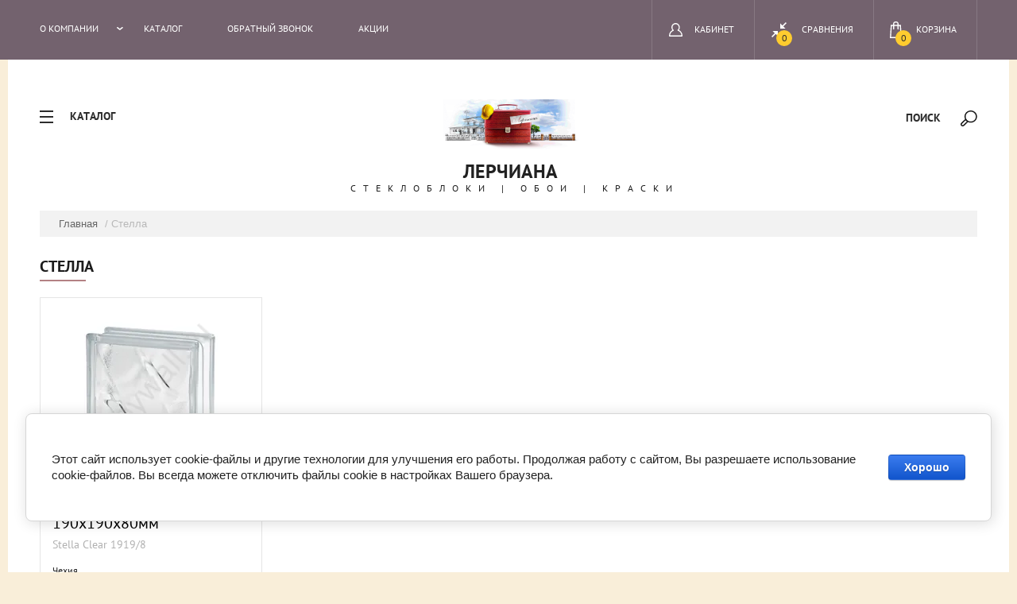

--- FILE ---
content_type: text/html; charset=utf-8
request_url: https://stroywall.ru/glavnaya/tag/stella-1
body_size: 17070
content:

	<!doctype html>
<html lang="ru">
<head>
<meta charset="utf-8">
<meta name="robots" content="all"/>
<title>Стелла</title>
<meta name="description" content="Стелла">
<meta name="keywords" content="Стелла">
<meta name="SKYPE_TOOLBAR" content="SKYPE_TOOLBAR_PARSER_COMPATIBLE">
<meta name="viewport" content="width=device-width, initial-scale=1.0, maximum-scale=1.0, user-scalable=no">
<meta name="format-detection" content="telephone=no">
<meta http-equiv="x-rim-auto-match" content="none">
<link rel="stylesheet" href="/g/css/styles_articles_tpl.css">
<script src="/g/libs/jquery/1.10.2/jquery.min.js"></script>
<link rel='stylesheet' type='text/css' href='/shared/highslide-4.1.13/highslide.min.css'/>
<script type='text/javascript' src='/shared/highslide-4.1.13/highslide-full.packed.js'></script>
<script type='text/javascript'>
hs.graphicsDir = '/shared/highslide-4.1.13/graphics/';
hs.outlineType = null;
hs.showCredits = false;
hs.lang={cssDirection:'ltr',loadingText:'Загрузка...',loadingTitle:'Кликните чтобы отменить',focusTitle:'Нажмите чтобы перенести вперёд',fullExpandTitle:'Увеличить',fullExpandText:'Полноэкранный',previousText:'Предыдущий',previousTitle:'Назад (стрелка влево)',nextText:'Далее',nextTitle:'Далее (стрелка вправо)',moveTitle:'Передвинуть',moveText:'Передвинуть',closeText:'Закрыть',closeTitle:'Закрыть (Esc)',resizeTitle:'Восстановить размер',playText:'Слайд-шоу',playTitle:'Слайд-шоу (пробел)',pauseText:'Пауза',pauseTitle:'Приостановить слайд-шоу (пробел)',number:'Изображение %1/%2',restoreTitle:'Нажмите чтобы посмотреть картинку, используйте мышь для перетаскивания. Используйте клавиши вперёд и назад'};</script>

            <!-- 46b9544ffa2e5e73c3c971fe2ede35a5 -->
            <script src='/shared/s3/js/lang/ru.js'></script>
            <script src='/shared/s3/js/common.min.js'></script>
        <link rel='stylesheet' type='text/css' href='/shared/s3/css/calendar.css' /><link rel="icon" href="/favicon.ico" type="image/x-icon">

<!--s3_require-->
<link rel="stylesheet" href="/g/basestyle/1.0.1/user/user.css" type="text/css"/>
<link rel="stylesheet" href="/g/basestyle/1.0.1/cookie.message/cookie.message.css" type="text/css"/>
<link rel="stylesheet" href="/g/basestyle/1.0.1/user/user.blue.css" type="text/css"/>
<script type="text/javascript" src="/g/basestyle/1.0.1/user/user.js" async></script>
<link rel="stylesheet" href="/g/s3/lp/lpc.v4/css/styles.css" type="text/css"/>
<link rel="stylesheet" href="/g/s3/lp/cookie.message/__landing_page_content_global.css" type="text/css"/>
<link rel="stylesheet" href="/g/s3/lp/cookie.message/colors_lpc.css" type="text/css"/>
<link rel="stylesheet" href="/g/basestyle/1.0.1/cookie.message/cookie.message.blue.css" type="text/css"/>
<script type="text/javascript" src="/g/basestyle/1.0.1/cookie.message/cookie.message.js" async></script>
<!--/s3_require-->

			
		
		
		
			<link rel="stylesheet" type="text/css" href="/g/shop2v2/default/css/theme.less.css">		
			<script type="text/javascript" src="/g/printme.js"></script>
		<script type="text/javascript" src="/g/shop2v2/default/js/tpl.js"></script>
		<script type="text/javascript" src="/g/shop2v2/default/js/baron.min.js"></script>
		
			<script type="text/javascript" src="/g/shop2v2/default/js/shop2.2.js"></script>
		
	<script type="text/javascript">shop2.init({"productRefs": {"593629303":{"cvet_steklobloka":{"81366703":["763059703"]}}},"apiHash": {"getPromoProducts":"4104d2799d2e0c3ea9b9125cbd18e9f9","getSearchMatches":"358f306e10864c719d2b308d675ba98e","getFolderCustomFields":"2edafd678e5b161e422aff520b52c062","getProductListItem":"903957f32cd993ceb95a9f7fbb02414c","cartAddItem":"a3bd78ec09abcd192f11aae27febf5df","cartRemoveItem":"e09af343f771a35d69375817477ec5f9","cartUpdate":"83452284ee50491d6cbd3d788f941e97","cartRemoveCoupon":"0dc4fc52d9f9f0d954475e720fe72ea2","cartAddCoupon":"f56864ed8cbc636a465e4362e25104f6","deliveryCalc":"ea09bba51dfec85fb892db9a43ff6bde","printOrder":"61b6f20a1558fba37c589c9adaee0b19","cancelOrder":"b761bdc82975b0bd0211ed9879d3d28e","cancelOrderNotify":"06be82ab811cd127543e79cc0c2167b3","repeatOrder":"87fe317de0bad5105a856259e76c6089","paymentMethods":"a4059a4683bb029b514ba78b0135281b","compare":"e66d094c2e7d47993f66b10e50ab73e9"},"hash": null,"verId": 2250577,"mode": "tag","step": "","uri": "/glavnaya","IMAGES_DIR": "/d/","my": {"show_sections":true,"new_alias":"new","show_action_in_list":false},"shop2_cart_order_payments": 1,"cf_margin_price_enabled": 0,"maps_yandex_key":"","maps_google_key":""});</script>
<style type="text/css">.product-item-thumb {width: 200px;}.product-item-thumb .product-image, .product-item-simple .product-image {height: 190px;width: 200px;}.product-item-thumb .product-amount .amount-title {width: 104px;}.product-item-thumb .product-price {width: 150px;}.shop2-product .product-side-l {width: 400px;}.shop2-product .product-image {height: 400px;width: 400px;}.shop2-product .product-thumbnails li {width: 123px;height: 123px;}</style>
<link rel="stylesheet" href="/t/v2480/images/css/theme.scss.css">

<script src="/g/s3/misc/eventable/0.0.1/s3.eventable.js" charset="utf-8"></script>
<script src="/g/s3/misc/math/0.0.1/s3.math.js" charset="utf-8"></script>
<script src="/g/s3/menu/allin/0.0.1/s3.menu.allin.js" charset="utf-8"></script>

<script src="/t/v2480/images/js/jquery.formstyler.min.js" charset="utf-8"></script>
<script src="/t/v2480/images/js/jquery.responsiveTabs.min.js" charset="utf-8"></script>
<script src="/t/v2480/images/js/nouislider.min.js" charset="utf-8"></script>
<script src="/t/v2480/images/js/owl.carousel.min.js" charset="utf-8"></script>
<script src="/t/v2480/images/js/tap_file.js" charset="utf-8"></script>
<script src="/t/v2480/images/js/one.line.menu.js" charset="utf-8"></script>
<script src="/t/v2480/images/js/sly-slider.js" charset="utf-8"></script>
<script src="/g/templates/shop2/2.27.2/js/product.quick.view.js"></script>
<script src="/g/templates/shop2/2.27.2/js/jquery.popover.js"></script>
<script src="/t/v2480/images/js/form_minimal.js" charset="utf-8"></script>
<script src="/t/v2480/images/js/menu.js" charset="utf-8"></script>
<script src="/t/v2480/images/js/color_themes.js" charset="utf-8"></script>
<script src="/t/v2480/images/js/main_local.js" charset="utf-8"></script>
     <link rel="stylesheet" href="/t/v2480/images/theme10/theme.scss.css">
<!--[if lt IE 10]>
<script src="/g/libs/ie9-svg-gradient/0.0.1/ie9-svg-gradient.min.js"></script>
<script src="/g/libs/jquery-placeholder/2.0.7/jquery.placeholder.min.js"></script>
<script src="/g/libs/jquery-textshadow/0.0.1/jquery.textshadow.min.js"></script>
<script src="/g/s3/misc/ie/0.0.1/ie.js"></script>
<![endif]-->
<!--[if lt IE 9]>
<script src="/g/libs/html5shiv/html5.js"></script>
<![endif]-->

<link rel="stylesheet" href="/t/v2480/images/css/site.addons.scss.css">
<link rel="stylesheet" href="/t/images/css/shop_extra_styles.css">
<link rel="stylesheet" href="/t/v2480/images/css/seo_lp_styles.scss.css">
<link rel="stylesheet" href="/t/v2480/images/site.addons.scss.css">
</head>
<body class="">
	<div class="overlay filter"></div>
	<nav class="folders-shared-wrap">
		<div class="close-folder">Закрыть</div>
		<ul class="folders-shared"><li class="has-child"><a href="/glavnaya/folder/steklobloki-saves-glass-block" >СТЕКЛОБЛОКИ Saves Glass Block</a><ul class="level-2"><li class="has-child"><a href="/glavnaya/folder/vitrablok" >Стеклоблоки Vitrablok Чехия</a><ul class="level-3"><li><a href="/glavnaya/folder/bescvetnye-steklobloki" >Бесцветные стеклоблоки</a></li><li><a href="/steklobloki-bescvetnye-dobornye-elementy" >Доборные элементы бесцветные</a></li><li class="has-child"><a href="/glavnaya/folder/okrashennye-v-masse" >Окрашенные в массе</a><ul class="level-4"><li><a href="/glavnaya/folder/okrashennyj-v-masse-matovyj" >Окрашенный в массе матовый</a></li></ul></li><li class="has-child"><a href="/glavnaya/folder/okrashennye-vnutri" >Окрашенные внутри стеклоблоки</a><ul class="level-4"><li><a href="/glavnaya/folder/okrashennye-vnutri-matovye" >Окрашенные внутри матовые</a></li></ul></li><li class="has-child"><a href="/glavnaya/folder/decorativ" >Декоративные стеклоблоки</a><ul class="level-4"><li><a href="/steklobloki-mt" >Морская тематика</a></li></ul></li><li><a href="/glavnaya/folder/bronirovannye" >Бронированные</a></li><li><a href="/glavnaya/folder/ognestojkie" >Огнестойкие</a></li><li><a href="/glavnaya/folder/mini" >Mini</a></li></ul></li><li><a href="/glavnaya/folder/montazh" >Монтаж</a></li></ul></li><li><a href="/glavnaya/folder/vetropieno" >Vetropieno Стеклянный кирпич</a></li><li class="has-child"><a href="/glavnaya/folder/norteks-steklooboi" >НОРТЕКС Стеклообои</a><ul class="level-2"><li><a href="/glavnaya/folder/nortex-steklooboi" >Nortex Стеклообои</a></li><li><a href="/glavnaya/folder/nortex-vlies" >Флизелиновые малярные холсты</a></li></ul></li><li><a href="/malyarnye-holsty" >Малярные холсты</a></li><li class="has-child"><a href="/steklooboi-novelio" >Novelio Стеклообои</a><ul class="level-2"><li><a href="/novelio-decoration" >Novelio Decoration жаккардовые стеклообои</a></li><li><a href="/novelio-classik" >Novelio Classik</a></li><li><a href="/glavnaya/folder/novelio-steklokholsty" >Novelio Стеклохолсты</a></li></ul></li><li class="has-child"><a href="/glavnaya/folder/brattendorf-steklotkanevyye-oboi" >Brattendorf - Стеклотканевые обои</a><ul class="level-2"><li><a href="/glavnaya/folder/brattendorf-glassvlies" >Стеклохолсты</a></li></ul></li><li class="has-child"><a href="/nc-antivandal" >NC AntiVandal</a><ul class="level-2"><li><a href="/oboi-antivandal-nc" >Antivandal NC (Россия)</a></li><li><a href="/a.s.-creation-antivandal-nc-germany" >A.S. Creation ANTIVANDAL NC (Germany)</a></li><li><a href="/antivandal-color-nc-rossiya" >Antivandal Color NC (Россия)</a></li></ul></li><li class="has-child"><a href="/glavnaya/folder/practic" >Practic обои под покраску</a><ul class="level-2"><li><a href="/antivandal-oboi-vinilovye-na-flizelinovoj-osnove" >Antivandal обои Виниловые на флизелиновой основе</a></li><li><a href="/glavnaya/folder/practicon" >Стеклообои Glassband - Practicon</a></li><li><a href="/glavnaya/folder/practic-strukturtapen" >Виниловые обои PRACTIC Strukturtapen</a></li><li><a href="/glavnaya/folder/practic-vlies-band" >Эконом Виниловые обои PRACTIC VLIES BAND</a></li><li><a href="/glavnaya/folder/malyarnyy-flizelin-practic" >Малярный флизелин Practic</a></li></ul></li><li class="has-child"><a href="/glavnaya/folder/kraski" >Краски</a><ul class="level-2"><li><a href="/stolz" >Краски STOLZ Германия</a></li><li><a href="/antivandalnaya-kraska" >Антивандальная краска</a></li></ul></li><li class="has-child"><a href="/internet-magazin/folder/erfurt" >Erfurt - флизелиновые обои</a><ul class="level-2"><li><a href="/glavnaya/folder/vliesfaser" >Vliesfaser флизелиновые обои</a></li><li><a href="/glavnaya/folder/variovlies-1" >Variovlies гладкий флизелин</a></li><li><a href="/glavnaya/folder/rauhvlies" >Rauhvlies флизелин с сосновой стружкой</a></li><li><a href="/glavnaya/folder/rauhfaser" >Rauhfaser Бумажные с сосновой стружкой</a></li><li><a href="/glavnaya/folder/novaboss" >Novaboss Бумажные обои</a></li></ul></li><li class="has-child"><a href="/wellton" >Wellton Стеклообои</a><ul class="level-2"><li><a href="/glavnaya/folder/wellton-decor" >Wellton Decor</a></li><li><a href="/glavnaya/folder/wellton-optima" >Optima</a></li><li><a href="/glavnaya/folder/oscar" >Oscar</a></li><li><a href="/glavnaya/folder/stekloholst" >Малярный стеклохолст</a></li><li><a href="/wellton-fliz" >Малярный Флизелин</a></li></ul></li><li><a href="/glavnaya/folder/marburg" >Marburg Lazer антивандальные обои</a></li><li><a href="/glavnaya/folder/kley-dlya-oboyev" >Клей для обоев</a></li><li class="has-child"><a href="/glavnaya/folder/perel-sukhiye-smesi" >Perel сухие смеси</a><ul class="level-2"><li><a href="/glavnaya/folder/zatirka" >Затирка Perel RL</a></li><li><a href="/glavnaya/folder/tsks-nl" >Цветная Кладочная Смесь Perel NL</a></li></ul></li><li><a href="/terrasnaya-doska-dpk" >Террасная доска (ДПК)</a></li></ul>	</nav>
	<div class="site-wrapper ">
		<header role="banner" class="site-header">
			<div class="top-panel">
			<div class="top-panel-in-wrap">
				<div class="top-panel-in clear-self">
					<nav class="menu-top-wrap">
						<div class="menu-icon">Меню</div>
						<div class="menu-top-in">
							<div class="close-menu">закрыть</div>
							<ul class="menu-top"><li class="has-child"><a href="/o-kompanii" >О компании</a><ul class="level-2"><li><a href="/kontakty" >Контакты</a></li><li><a href="/news" >Новости</a></li><li><a href="/oplata" >Оплата</a></li><li><a href="/dostavka" >Доставка и Возврат</a></li><li><a href="/otzyvy" >Отзывы</a></li><li><a href="/politika-personalnyh-dannyh" >Политика персональных данных и оферта</a></li></ul></li><li><a href="/katalog"  target="_blank">Каталог</a></li><li><a href="/zakazat-vyyezd-dizaynera" >Обратный звонок</a></li><li><a href="/akcii" >Акции</a></li></ul>						</div>
					</nav>
					<div class="icons-top-wrapper">
						<a href="/glavnaya/cart" id="shop2-cart-preview">
	<span class="cart_total">0</span>
	<span class="cart-text">Корзина</span>
</a><!-- Cart Preview -->												<a class="comparison" href="/glavnaya/compare"><span>Сравнения</span><span class="compare-total">0</span></a>												<div class="login-top">
							<div class="login-top-in opened">
								<span>Кабинет</span>
							</div>
							<div class="shop2-block login-form ">
	<div class="block-body">
					<form method="post" action="/registraciya">
				<input type="hidden" name="mode" value="login" />
				<div class="row">
					<label for="login">Логин или e-mail:</label>
					<label class="field text"><input type="text" name="login" id="login" tabindex="1" value="" /></label>
				</div>
				<div class="row">
					<label for="password">Пароль:</label>
					<button type="submit" class="signin-btn" tabindex="3">Войти</button>
					<label class="field password"><input type="password" name="password" id="password" tabindex="2" value="" /></label>
				</div>
			<re-captcha data-captcha="recaptcha"
     data-name="captcha"
     data-sitekey="6LddAuIZAAAAAAuuCT_s37EF11beyoreUVbJlVZM"
     data-lang="ru"
     data-rsize="invisible"
     data-type="image"
     data-theme="light"></re-captcha></form>
			<div class="clear-container"></div>
			<p>
				<a href="/registraciya/register" class="register">Регистрация</a>
				<a href="/registraciya/forgot_password">Забыли пароль?</a>
			</p>
			</div>
</div>						</div> 
					</div>
				</div>
				</div>
			</div>
		</header> <!-- .site-header -->
		<div class="site-container">
		<div class="content-panel">
			<div class="folter-ico">Каталог</div>
				<div class="site-search-wrapper">
					<div class="search-ico">Поиск</div>
					<div class="site-search-wr">
						<div class="close-search">закрыть</div>
						<form class="search-form" action="/search" method="get">
							<input type="text" class="search-text" name="search" onblur="this.value=this.value==''?'Поиск':this.value" onfocus="this.value=this.value=='Поиск'?'':this.value;" value="Поиск" />
							<input class="search-button" type="submit" value="" />
						<re-captcha data-captcha="recaptcha"
     data-name="captcha"
     data-sitekey="6LddAuIZAAAAAAuuCT_s37EF11beyoreUVbJlVZM"
     data-lang="ru"
     data-rsize="invisible"
     data-type="image"
     data-theme="light"></re-captcha></form>
						<div class="search-ico2"></div>
							
	
<div class="shop2-block search-form ">
	<div class="block-title">
		<strong>Расширенный поиск</strong>
		<span>&nbsp;</span>
	</div>
	<div class="block-body">
		<form action="/glavnaya/search" enctype="multipart/form-data">
			<input type="hidden" name="sort_by" value=""/>
			
							<div class="row">
					<div class="row-title">Цена (руб.):</div>
					<label><span>от</span>&nbsp;<input name="s[price][min]" type="text" size="5" class="small" value="" /></label>
					&nbsp;
					<label><span>до</span>&nbsp;<input name="s[price][max]" type="text" size="5" class="small" value="" /></label>
				</div>
			
							<div class="row">
					<label class="row-title" for="shop2-name">Название:</label>
					<input type="text" name="s[name]" size="20" id="shop2-name" value="" />
				</div>
			
							<div class="row">
					<label class="row-title" for="shop2-article">Артикул:</label>
					<input type="text" name="s[article]" id="shop2-article" value="" />
				</div>
			
							<div class="row">
					<label class="row-title" for="shop2-text">Текст:</label>
					<input type="text" name="search_text" size="20" id="shop2-text"  value="" />
				</div>
			
			
							<div class="row">
					<div class="row-title">Выберите категорию:</div>
					<select name="s[folder_id]" id="s[folder_id]">
						<option value="">Все</option>
																																		<option value="53291303" >
									 СТЕКЛОБЛОКИ Saves Glass Block
								</option>
																												<option value="457187103" >
									&raquo; Стеклоблоки Vitrablok Чехия
								</option>
																												<option value="457189103" >
									&raquo;&raquo; Бесцветные стеклоблоки
								</option>
																												<option value="71171305" >
									&raquo;&raquo; Доборные элементы бесцветные
								</option>
																												<option value="457189303" >
									&raquo;&raquo; Окрашенные в массе
								</option>
																												<option value="457189503" >
									&raquo;&raquo;&raquo; Окрашенный в массе матовый
								</option>
																												<option value="457189703" >
									&raquo;&raquo; Окрашенные внутри стеклоблоки
								</option>
																												<option value="457189903" >
									&raquo;&raquo;&raquo; Окрашенные внутри матовые
								</option>
																												<option value="457188503" >
									&raquo;&raquo; Декоративные стеклоблоки
								</option>
																												<option value="229677507" >
									&raquo;&raquo;&raquo; Морская тематика
								</option>
																												<option value="457190103" >
									&raquo;&raquo; Бронированные
								</option>
																												<option value="457190303" >
									&raquo;&raquo; Огнестойкие
								</option>
																												<option value="457190503" >
									&raquo;&raquo; Mini
								</option>
																												<option value="457188903" >
									&raquo; Монтаж
								</option>
																												<option value="53270103" >
									 Vetropieno Стеклянный кирпич
								</option>
																												<option value="53178103" >
									 НОРТЕКС Стеклообои
								</option>
																												<option value="53183703" >
									&raquo; Nortex Стеклообои
								</option>
																												<option value="53167703" >
									&raquo; Флизелиновые малярные холсты
								</option>
																												<option value="239203906" >
									 Малярные холсты
								</option>
																												<option value="403127203" >
									 Novelio Стеклообои
								</option>
																												<option value="403230603" >
									&raquo; Novelio Decoration жаккардовые стеклообои
								</option>
																												<option value="403231003" >
									&raquo; Novelio Classik
								</option>
																												<option value="52640103" >
									&raquo; Novelio Стеклохолсты
								</option>
																												<option value="513512203" >
									 Brattendorf - Стеклотканевые обои
								</option>
																												<option value="517228003" >
									&raquo; Стеклохолсты
								</option>
																												<option value="296044713" >
									 NC AntiVandal
								</option>
																												<option value="296333313" >
									&raquo; Antivandal NC (Россия)
								</option>
																												<option value="296383513" >
									&raquo; A.S. Creation ANTIVANDAL NC (Germany)
								</option>
																												<option value="296406313" >
									&raquo; Antivandal Color NC (Россия)
								</option>
																												<option value="53285103" >
									 Practic обои под покраску
								</option>
																												<option value="216798106" >
									&raquo; Antivandal обои Виниловые на флизелиновой основе
								</option>
																												<option value="53290103" >
									&raquo; Стеклообои Glassband - Practicon
								</option>
																												<option value="53290303" >
									&raquo; Виниловые обои PRACTIC Strukturtapen
								</option>
																												<option value="53290503" >
									&raquo; Эконом Виниловые обои PRACTIC VLIES BAND
								</option>
																												<option value="53290903" >
									&raquo; Малярный флизелин Practic
								</option>
																												<option value="377045803" >
									 Краски
								</option>
																												<option value="693292003" >
									&raquo; Краски STOLZ Германия
								</option>
																												<option value="226549909" >
									&raquo; Антивандальная краска
								</option>
																												<option value="411635003" >
									 Erfurt - флизелиновые обои
								</option>
																												<option value="411635403" >
									&raquo; Vliesfaser флизелиновые обои
								</option>
																												<option value="507059603" >
									&raquo; Variovlies гладкий флизелин
								</option>
																												<option value="606532003" >
									&raquo; Rauhvlies флизелин с сосновой стружкой
								</option>
																												<option value="606550803" >
									&raquo; Rauhfaser Бумажные с сосновой стружкой
								</option>
																												<option value="606579403" >
									&raquo; Novaboss Бумажные обои
								</option>
																												<option value="773443803" >
									 Wellton Стеклообои
								</option>
																												<option value="773484203" >
									&raquo; Wellton Decor
								</option>
																												<option value="773487803" >
									&raquo; Optima
								</option>
																												<option value="773491403" >
									&raquo; Oscar
								</option>
																												<option value="37867103" >
									&raquo; Малярный стеклохолст
								</option>
																												<option value="38861303" >
									&raquo; Малярный Флизелин
								</option>
																												<option value="53274303" >
									 Marburg Lazer антивандальные обои
								</option>
																												<option value="397870603" >
									 Клей для обоев
								</option>
																												<option value="53292303" >
									 Perel сухие смеси
								</option>
																												<option value="329829303" >
									&raquo; Затирка Perel RL
								</option>
																												<option value="329829103" >
									&raquo; Цветная Кладочная Смесь Perel NL
								</option>
																												<option value="131329106" >
									 Террасная доска (ДПК)
								</option>
																		</select>
				</div>

				<div id="shop2_search_custom_fields"></div>
			
						<div id="shop2_search_global_fields">
				
			
			
												<div class="row">
						<div class="row-title">Страна Производства:</div>
						<select name="s[strana_proizvodstva]">
							<option value="">Все</option>
															<option value="96722003">Германия</option>
															<option value="96722203">Австрия</option>
															<option value="96722403">Чехия</option>
															<option value="96722603">Россия</option>
															<option value="96722803">Китай</option>
															<option value="165506203">Швеция</option>
															<option value="6557303">Италия</option>
															<option value="23799103">Нидерланды</option>
															<option value="265342100">Финляндия</option>
													</select>
					</div>
							

									</div>
						
							<div class="row">
					<div class="row-title">Производитель:</div>
					<select name="s[vendor_id]">
						<option value="">Все</option>          
													<option value="38397904" >Beckers</option>
													<option value="29604603" >Blackout</option>
													<option value="44209203" >Brattendorf</option>
													<option value="48409403" >Erfurt</option>
													<option value="29604803" >Haft</option>
													<option value="31515306" >HOLZHOF</option>
													<option value="40695709" >KraskoVar</option>
													<option value="32044503" >Marburg</option>
													<option value="16348708" >NC</option>
													<option value="40757703" >Nortex</option>
													<option value="33857403" >Novelio</option>
													<option value="33857203" >OVK Design</option>
													<option value="25592703" >Perel</option>
													<option value="37113103" >Practic</option>
													<option value="51506803" >Saint Gobain ADFORS</option>
													<option value="30294303" >Stölz</option>
													<option value="33621703" >Vitrablok</option>
													<option value="50962803" >Vitrulan</option>
													<option value="55447003" >Wellton</option>
													<option value="29605003" >Беларусь</option>
													<option value="29605203" >Дюлукс (Dulux)</option>
											</select>
				</div>
			
											    <div class="row">
				        <div class="row-title">Новинка:</div>
				            				            <select name="s[flags][2]">
				            <option value="">Все</option>
				            <option value="1">да</option>
				            <option value="0">нет</option>
				        </select>
				    </div>
		    												    <div class="row">
				        <div class="row-title">Спецпредложение:</div>
				            				            <select name="s[flags][1]">
				            <option value="">Все</option>
				            <option value="1">да</option>
				            <option value="0">нет</option>
				        </select>
				    </div>
		    							
			

							<div class="row">
					<div class="row-title">Результатов на странице:</div>
					<select name="s[products_per_page]">
																										<option value="5">5</option>
																				<option value="20" selected="selected">20</option>
																				<option value="35">35</option>
																				<option value="50">50</option>
																				<option value="65">65</option>
																				<option value="80">80</option>
																				<option value="95">95</option>
											</select>
				</div>
			
			<div class="clear-container"></div>
			<div class="row">
				<button type="submit" class="search-btn">Найти</button>
			</div>
		<re-captcha data-captcha="recaptcha"
     data-name="captcha"
     data-sitekey="6LddAuIZAAAAAAuuCT_s37EF11beyoreUVbJlVZM"
     data-lang="ru"
     data-rsize="invisible"
     data-type="image"
     data-theme="light"></re-captcha></form>
		<div class="clear-container"></div>
	</div>
</div><!-- Search Form -->					</div> 					
			</div>
			<div class="site-name-wrap">
										<a class="logo" href="https://stroywall.ru"><img src="/d/chemodan_1.gif" width="180" height="" alt="Лерчиана"></a>
						
				<div class="site-name-top comapany-name"><a href="https://stroywall.ru">Лерчиана</a></div>
				<div class="site-name-desc site-name-desc">Стеклоблоки | Обои | Краски</div>
			</div>
		</div>
		
<div class="site-path" data-url="/"><a href="/">Главная</a> / Стелла</div>						<aside role="complementary" class="site-sidebar right">


		</aside>
					<main role="main" class="site-main page-in">
				<div class="site-main__inner">
				<h1>Стелла</h1>
	<div class="shop2-cookies-disabled shop2-warning hide"></div>
	
	
			
				
				
		
		
		
		<div class="shop2-tags-page-before">
			
		</div>
		        



            <div class="product-list product-list-thumbs">
                                
<form method="post" action="/glavnaya?mode=cart&amp;action=add" accept-charset="utf-8" class="shop2-product-item product-item-thumb ">
    <div class="product-item-thumb-in">

    <input type="hidden" name="kind_id" value="763059703"/>
    <input type="hidden" name="product_id" value="593629303"/>
    <input type="hidden" name="meta" value="{&quot;cvet_steklobloka&quot;:[&quot;81366703&quot;]}"/>


    <div class="product-label">
		                </div>

    <div class="product-top">
        <div class="product-image">
                            <a href="/glavnaya/product/stekloblok-vitrablok-stella-bescvetnyj">
                    <img src="/thumb/2/mQFO6uBqMkAFv-bBlrNunw/200r190/d/clear-1919_8-stella-1.jpg" alt="Стеклоблок Vitrablok Стелла бесцветный 190х190х80мм" title="Стеклоблок Vitrablok Стелла бесцветный 190х190х80мм" />
                </a>
                <div class="verticalMiddle"></div>
                    </div>
                
        <div class="product-name"><a href="/glavnaya/product/stekloblok-vitrablok-stella-bescvetnyj">Стеклоблок Vitrablok Стелла бесцветный 190х190х80мм</a></div>
        
        
			
	
	
	
					<div class="product-article" title="Артикул"><span></span> Stella Clear 1919/8</div>
	
	        
                <div class="product-anonce">
            Чехия
        </div>
                
        

 
	
		
			<ul class="shop2-product-options"><li class="even vendor"><div class="option-title">Производитель:</div><div class="option-body"><a href="/glavnaya/vendor/vitrablok">Vitrablok</a></div></li><li class="odd"><div class="option-title">Цвет стеклоблока:</div><div class="option-body">Бесцветный</div></li></ul>
	

                        
    </div>
            <div class="product-bot">
            
	<div class="product-amount">
					<div class="amount-title">Кол-во:</div>
							<div class="shop2-product-amount">
				<button type="button" class="amount-minus">&#8722;</button><input type="text" name="amount" maxlength="4" value="1" /><button type="button" class="amount-plus">&#43;</button>
			</div>
			</div>
             <div class="product-price">
                	
                	<div class="price-current">
		<strong>480</strong> p.			</div>
            </div>
            <div class="buttons-wrap">
	            
			<div class="product-compare">
			<label>
				<input type="checkbox" value="763059703"/>
				<span class="checkbox-style"></span>				
				<div class="compare-note">Добавить к сравнению</div>
			</label>
		</div>
		
	            <div class="cart-preview quick-view p-view-btn quick-view-trigger" data-url="/glavnaya/product/stekloblok-vitrablok-stella-bescvetnyj?product_preview" title="Быстрый просмотр"></div>
	            
			<button class="shop2-product-btn type-2 buy" type="submit">
			<span>Купить</span>
		</button>
	

<input type="hidden" value="Стеклоблок Vitrablok Стелла бесцветный 190х190х80мм" name="product_name" />
<input type="hidden" value="https://stroywall.ru/glavnaya/product/stekloblok-vitrablok-stella-bescvetnyj" name="product_link" />            </div>
        </div>
        </div>
<re-captcha data-captcha="recaptcha"
     data-name="captcha"
     data-sitekey="6LddAuIZAAAAAAuuCT_s37EF11beyoreUVbJlVZM"
     data-lang="ru"
     data-rsize="invisible"
     data-type="image"
     data-theme="light"></re-captcha></form>    
        </div>
    		<div class="shop2-tags-page-after">
			
		</div>
		
	


	
	<div class="clear-float"></div>

				</div>
	</div>
				<div class="blocks-bottom-wrapper">
				<div class="icons-block-wrap">
										
					<div class="icons-block-item">
						<div class="icon-block">
							
						</div>
						<div class="icon-block-text">Оперативная доставка по Москве</div>
					</div>
										
					<div class="icons-block-item">
						<div class="icon-block">
							<svg xmlns="http://www.w3.org/2000/svg" xmlns:xlink="http://www.w3.org/1999/xlink" preserveAspectRatio="xMidYMid" width="56.69" height="56.75" viewBox="0 0 56.69 56.75">
  <path d="M55.681,34.714 L34.670,55.753 C34.030,56.394 33.177,56.748 32.267,56.748 C31.357,56.748 30.503,56.394 29.863,55.753 L1.569,27.419 C0.411,26.259 -0.220,24.172 0.100,22.564 L3.243,6.803 C3.574,5.139 5.136,3.575 6.798,3.243 L22.538,0.096 C24.115,-0.221 26.264,0.442 27.386,1.566 L55.680,29.900 C57.005,31.227 57.005,33.386 55.681,34.714 ZM54.077,31.504 L25.784,3.170 C25.278,2.664 24.256,2.282 23.407,2.282 C23.252,2.282 23.109,2.295 22.982,2.321 L7.242,5.468 C6.467,5.623 5.620,6.471 5.466,7.247 L2.323,23.009 C2.152,23.862 2.557,25.199 3.171,25.815 L31.466,54.148 C31.890,54.574 32.644,54.574 33.067,54.148 L54.078,33.109 C54.519,32.667 54.519,31.947 54.077,31.504 ZM41.734,40.678 C41.388,41.025 41.064,41.151 40.762,41.055 C40.461,40.959 40.130,40.731 39.771,40.370 L37.074,37.671 C36.765,37.987 36.552,38.327 36.436,38.689 C36.320,39.052 36.303,39.395 36.385,39.720 C36.467,40.046 36.632,40.331 36.877,40.577 C37.042,40.743 37.212,40.874 37.388,40.972 C37.562,41.069 37.755,41.141 37.965,41.187 C38.176,41.232 38.382,41.261 38.584,41.275 C38.786,41.289 39.054,41.300 39.387,41.311 C39.518,41.321 39.649,41.392 39.780,41.523 C39.922,41.664 39.998,41.818 40.007,41.983 C40.018,42.148 39.952,42.301 39.811,42.443 C39.686,42.568 39.492,42.664 39.227,42.733 C38.963,42.803 38.656,42.815 38.306,42.772 C37.956,42.727 37.582,42.607 37.183,42.410 C36.784,42.213 36.391,41.920 36.004,41.533 C35.119,40.646 34.683,39.705 34.696,38.707 C34.710,37.709 35.149,36.778 36.014,35.911 C36.421,35.504 36.860,35.186 37.329,34.959 C37.799,34.731 38.274,34.609 38.756,34.592 C39.237,34.575 39.714,34.671 40.187,34.878 C40.660,35.085 41.103,35.396 41.517,35.810 C42.056,36.350 42.404,36.926 42.562,37.539 C42.720,38.153 42.715,38.736 42.547,39.288 C42.379,39.841 42.108,40.304 41.734,40.678 ZM40.512,36.725 C40.169,36.382 39.769,36.218 39.311,36.235 C38.853,36.252 38.369,36.469 37.857,36.887 L40.356,39.389 C40.793,38.884 41.019,38.404 41.033,37.949 C41.046,37.494 40.873,37.086 40.512,36.725 ZM32.874,36.720 C32.594,37.000 32.320,37.145 32.051,37.155 C31.782,37.165 31.544,37.067 31.339,36.862 C31.137,36.660 31.045,36.423 31.064,36.152 C31.083,35.880 31.226,35.610 31.496,35.340 L37.473,29.355 C37.749,29.078 38.019,28.931 38.284,28.913 C38.547,28.894 38.784,28.989 38.993,29.198 C39.201,29.407 39.300,29.645 39.288,29.913 C39.277,30.181 39.131,30.455 38.852,30.735 L32.874,36.720 ZM32.748,31.286 C32.425,31.609 32.150,31.883 31.922,32.107 C31.695,32.332 31.442,32.580 31.163,32.853 C30.903,33.112 30.676,33.426 30.481,33.793 C30.285,34.161 30.148,34.385 30.067,34.466 C29.925,34.607 29.730,34.670 29.481,34.652 C29.232,34.636 29.023,34.543 28.855,34.375 C28.714,34.233 28.641,34.027 28.636,33.756 C28.630,33.484 28.677,33.145 28.774,32.736 C28.182,32.663 27.665,32.535 27.224,32.353 C26.783,32.171 26.369,31.886 25.982,31.498 C25.629,31.145 25.388,30.763 25.260,30.356 C25.132,29.948 25.116,29.552 25.210,29.168 C25.304,28.784 25.491,28.452 25.770,28.172 C26.147,27.794 26.588,27.592 27.093,27.565 C27.598,27.538 28.105,27.688 28.613,28.015 C28.720,28.082 28.983,28.254 29.400,28.531 C29.818,28.807 30.180,29.040 30.486,29.228 C30.792,29.417 31.132,29.614 31.506,29.820 C31.852,29.439 32.046,29.098 32.086,28.799 C32.127,28.499 31.943,28.145 31.536,27.737 C31.186,27.387 30.874,27.172 30.599,27.092 C30.325,27.013 30.027,27.008 29.706,27.077 C29.384,27.146 29.166,27.186 29.052,27.196 C28.937,27.206 28.795,27.126 28.623,26.953 C28.468,26.799 28.384,26.615 28.370,26.403 C28.357,26.190 28.428,26.006 28.582,25.851 C28.825,25.609 29.146,25.459 29.547,25.402 C29.947,25.344 30.403,25.423 30.915,25.639 C31.427,25.855 31.953,26.234 32.495,26.776 C33.101,27.383 33.506,27.932 33.709,28.422 C33.913,28.913 33.932,29.384 33.765,29.838 C33.598,30.291 33.259,30.774 32.748,31.286 ZM29.562,30.002 C29.094,29.698 28.767,29.492 28.580,29.382 C28.393,29.273 28.176,29.207 27.929,29.185 C27.681,29.164 27.456,29.254 27.255,29.456 C27.046,29.665 26.947,29.922 26.959,30.227 C26.971,30.532 27.105,30.812 27.361,31.069 C27.633,31.342 27.944,31.533 28.294,31.645 C28.645,31.756 28.968,31.771 29.264,31.690 C29.597,31.606 30.003,31.325 30.481,30.846 L30.678,30.649 C30.402,30.521 30.030,30.305 29.562,30.002 ZM27.416,24.249 C27.258,24.408 27.075,24.484 26.868,24.479 C26.661,24.474 26.460,24.374 26.265,24.178 C26.124,24.037 26.044,23.876 26.025,23.696 C26.007,23.515 26.014,23.280 26.048,22.990 C26.079,22.751 26.063,22.520 26.003,22.297 C25.942,22.075 25.791,21.843 25.548,21.600 C25.299,21.351 25.039,21.196 24.768,21.137 C24.497,21.079 24.283,21.128 24.125,21.287 C23.980,21.432 23.922,21.611 23.950,21.825 C23.979,22.039 24.066,22.279 24.210,22.545 C24.355,22.811 24.564,23.169 24.836,23.617 C25.160,24.150 25.384,24.624 25.510,25.040 C25.637,25.457 25.671,25.833 25.614,26.170 C25.557,26.507 25.402,26.802 25.149,27.054 C24.769,27.435 24.351,27.669 23.895,27.754 C23.439,27.841 22.960,27.773 22.459,27.550 C21.957,27.327 21.447,26.957 20.928,26.438 C20.434,25.943 20.086,25.442 19.884,24.936 C19.682,24.431 19.610,23.980 19.669,23.584 C19.728,23.188 19.872,22.876 20.101,22.647 C20.253,22.495 20.436,22.419 20.651,22.419 C20.866,22.419 21.056,22.501 21.222,22.667 C21.366,22.811 21.442,22.958 21.449,23.107 C21.455,23.255 21.430,23.429 21.373,23.627 C21.269,24.015 21.254,24.368 21.330,24.686 C21.406,25.005 21.614,25.334 21.954,25.674 C22.230,25.951 22.517,26.116 22.817,26.170 C23.117,26.224 23.345,26.172 23.504,26.013 C23.746,25.771 23.831,25.502 23.758,25.207 C23.686,24.912 23.490,24.503 23.170,23.981 C22.814,23.388 22.551,22.878 22.383,22.449 C22.214,22.021 22.147,21.612 22.181,21.221 C22.214,20.830 22.386,20.479 22.696,20.169 C22.972,19.893 23.315,19.715 23.726,19.633 C24.136,19.553 24.576,19.600 25.043,19.775 C25.511,19.950 25.972,20.265 26.427,20.721 C26.783,21.078 27.067,21.436 27.277,21.795 C27.488,22.154 27.626,22.490 27.691,22.806 C27.757,23.121 27.764,23.404 27.712,23.655 C27.660,23.906 27.561,24.104 27.416,24.249 ZM12.908,18.704 C9.758,18.704 7.196,16.139 7.196,12.986 C7.196,9.832 9.758,7.267 12.908,7.267 C16.057,7.267 18.620,9.832 18.620,12.986 C18.620,16.139 16.057,18.704 12.908,18.704 ZM12.908,9.536 C11.008,9.536 9.462,11.083 9.462,12.986 C9.462,14.888 11.008,16.435 12.908,16.435 C14.808,16.435 16.353,14.888 16.353,12.986 C16.353,11.083 14.808,9.536 12.908,9.536 Z"/>
</svg>
						</div>
						<div class="icon-block-text">Скидки постоянным клиентам</div>
					</div>
									</div>
				<div class="news-galery-wrapper">
		          		                	                	                <div class="galery-wrapper">
	                	<div class="galery-tytle">Наши товары<a href="https://stroywall.ru/katalog">Все работы</a></div>
	                	<div class="galery-pic">
														<a href="https://stroywall.ru/glavnaya/folder/steklobloki-saves-glass-block"><img src="/d/logo_savesglassblock.jpg" alt="Стеклоблоки Vitrablock" /></a>
														<a href="https://stroywall.ru/glavnaya/folder/norteks-steklooboi"><img src="/d/core_logo.jpg" alt="НОРТЕКС Россия" /></a>
														<a href="https://stroywall.ru/malyarnye-holsty"><img src="/d/2019-05-13_13-34-36.jpg" alt="Малярные холсты" /></a>
														<a href="https://stroywall.ru/stolz"><img src="/d/d2.jpg" alt="Краски Stolz" /></a>
														<a href="https://stroywall.ru/erfurt"><img src="/d/erfurt.jpg" alt="Erfurt" /></a>
														<a href="https://stroywall.ru/wellton"><img src="/d/logo_wellton_1.jpg" alt="Wellton" /></a>
														<a href="https://stroywall.ru/terrasnaya-doska-dpk"><img src="/d/katalog_produkcii_gardeck_stranica_01.jpg" alt="Террасная доска ДПК" /></a>
								                	</div>
	                </div>
	                	
	                </div>
			</main> <!-- .site-main -->
			
		</div>
	
<footer role="contentinfo" class="site-footer">
	<div class="footer-pic" style="background: url(/t/v2480/images/fuuter_pic.jpg) center center no-repeat; background-size: cover;"></div>	
	
	<div class="site-footer-in clear-self">
		<nav class="menu-footer-wrap">
			<ul class="menu-footer">
	        				<li><a href="/o-kompanii" >О компании</a></li>
							<li><a href="/kontakty" >Контакты</a></li>
							<li><a href="/news" >Новости</a></li>
							<li><a href="/oplata" >Оплата</a></li>
							<li><a href="/dostavka" >Доставка и Возврат</a></li>
							<li><a href="/otzyvy" >Отзывы</a></li>
							<li><a href="/politika-personalnyh-dannyh" >Политика персональных данных и оферта</a></li>
							<li><a href="/katalog" target="_blank">Каталог</a></li>
							<li><a href="/zakazat-vyyezd-dizaynera" >Обратный звонок</a></li>
							<li><a href="/akcii" >Акции</a></li>
						</ul>
		</nav>
	<div class="footer-middle-block-wr">	
		<div class="contacts-bot-wrap">
			<div class="blocks-titles">Контакты</div>
			<div class="contacts-in">
				<div class="text site-phones phone-block">
					<div class="title">8 (495) 979-42-81</div>				
					<div class="phone-block">
											<div><a href="tel:8 (495) 979-42-81">8 (495) 979-42-81</a></div>
						
					</div>	
				</div>
				<div class="text address">
					<div class="title">В настоящее время мы работаем как интернет магазин.</div>				
					
				</div>
				<div class="text email">
				<div class="title">info@stroywall.ru</div>
					<a href="mailto:info@stroywall.ru">info@stroywall.ru</a>
				</div>
			</div>
		</div>

		<div class="form-bot">
			<div class="form-body">
				<div class="tpl-anketa posted" data-api-url="/-/x-api/v1/public/?method=form/postform&param[form_id]=14878203" data-api-type="form">
	<div class="close-form"></div>
	<div class="title">Заказать обратный звонок!</div>			<form method="post" action="/" >
		<input type="hidden" name="form_id" value="14878203">
		<input type="hidden" name="tpl" value="db:form.minimal.tpl">
									        <div class="tpl-field type-text field-required">
	          <div class="field-title">Ваше имя: <span class="field-required-mark">*</span></div>	          	          <div class="field-value">
	          	 	          		<span class="item-name">Ваше имя</span>
	            	<input required type="text" size="30" maxlength="100" value="" name="d[0]" placeholder="Ваше имя"/>
	            	            	          </div>
	        </div>
	        						        <div class="tpl-field type-text field-required">
	          <div class="field-title">Телефон: <span class="field-required-mark">*</span></div>	          	          <div class="field-value">
	          	 	          		<span class="item-name">Телефон</span>
	            	<input required type="text" size="30" maxlength="100" value="" name="d[1]" placeholder="Телефон"/>
	            	            	          </div>
	        </div>
	        						        <div class="tpl-field type-textarea">
	          <div class="field-title">Дополнительно:</div>	          	          <div class="field-value">
	          	 					<span class="item-name">Дополнительно</span>	            
	            	<textarea  cols="50" rows="7" name="d[2]"></textarea>
	            	            	          </div>
	        </div>
	        						        <div class="tpl-field type-multi_checkbox field-required">
	          <div class="field-title">Список с галочками: <span class="field-required-mark">*</span></div>	          	          <div class="field-value">
	          	 					<ul>
																				<li><label><input type="checkbox" value="Согласие на обработку Персональных данных." name="d[3][]" />Согласие на обработку Персональных данных.</label></li>
																		</ul>
					            	          </div>
	        </div>
	        		
		
		<div class="tpl-field tpl-field-button">
			<button type="submit" class="tpl-form-button">Отправить</button>
		</div>

		<re-captcha data-captcha="recaptcha"
     data-name="captcha"
     data-sitekey="6LddAuIZAAAAAAuuCT_s37EF11beyoreUVbJlVZM"
     data-lang="ru"
     data-rsize="invisible"
     data-type="image"
     data-theme="light"></re-captcha></form>
					</div>
			</div> 

			<div class="soc-ico-wrap">
				<div class="soc-ico-title">Мы в соц.сетях:</div>
			        			      	 
			 </div>
		</div>		
			<div class="form-payments">
				<div class="blocks-titles">Способы оплаты</div>
				<div>
										<img src="/d/qr-kod.jpg" alt="QR-код СБП" />		
										<img src="/d/nalichka.jpg" alt="Наличными в кассу" />		
										<img src="/d/kartochki.jpg" alt="Картой по выставленному счёту" />		
										<img src="/d/beznal.jpg" alt="Безналичный расчет для Юр.Лиц с НДС" />		
							
				</div>
			</div>
			<div class="clear-float"></div>
	</div>	
		<div class="footer-bottom-block">
	     	<div class="site-name-bot">Все материалы на сайте размещены с разрешения производителя.<br />
При копировании материалов сайта обязательна ссылка на наш сайт.
		     </div>
		     <div class="site-copyright"><span style='font-size:10px;' class='copyright'><!--noindex--><a href="https://megagroup.ru" target="_blank" rel="nofollow"><img src="https://cp1.megagroup.ru/g/mlogo/svg/sozdanie-saitov-megagroup-ru-dark.svg" class="copyright"></a><!--/noindex--></span></div>
		     <div class="site-counters">
<!--__INFO2016-10-08 08:21:35INFO__-->
<!-- Yandex.Metrika counter -->
<script type="text/javascript" >
   (function(m,e,t,r,i,k,a){m[i]=m[i]||function(){(m[i].a=m[i].a||[]).push(arguments)};
   m[i].l=1*new Date();
   for (var j = 0; j < document.scripts.length; j++) {if (document.scripts[j].src === r) { return; }}
   k=e.createElement(t),a=e.getElementsByTagName(t)[0],k.async=1,k.src=r,a.parentNode.insertBefore(k,a)})
   (window, document, "script", "https://mc.yandex.ru/metrika/tag.js", "ym");

   ym(55502926, "init", {
        clickmap:true,
        trackLinks:true,
        accurateTrackBounce:true,
        webvisor:true,
        ecommerce:"dataLayer"
   });
</script>
<noscript><div><img src="https://mc.yandex.ru/watch/55502926" style="position:absolute; left:-9999px;" alt="" /></div></noscript>
<!-- /Yandex.Metrika counter -->




<script>
  (function(i,s,o,g,r,a,m){i['GoogleAnalyticsObject']=r;i[r]=i[r]||function(){
  (i[r].q=i[r].q||[]).push(arguments)},i[r].l=1*new Date();a=s.createElement(o),
  m=s.getElementsByTagName(o)[0];a.async=1;a.src=g;m.parentNode.insertBefore(a,m)
  })(window,document,'script','//www.google-analytics.com/analytics.js','ga');

  ga('create', 'UA-62251798-1', 'auto');
  ga('send', 'pageview');

</script>
<!--__INFO2025-12-15 11:42:41INFO__-->

</div>	
		</div>
	</div>	
</footer> <!-- .site-footer -->

<script src="/t/v2480/images/js/flexFix.js"></script>

<!-- ID -->
<div class="oneclick-form-wrapper">
	<div class="tpl-anketa posted" data-api-url="/-/x-api/v1/public/?method=form/postform&param[form_id]=14878403" data-api-type="form">
	<div class="close-form"></div>
	<div class="title">Купить в один клик</div>			<form method="post" action="/" >
		<input type="hidden" name="form_id" value="14878403">
		<input type="hidden" name="tpl" value="db:form.minimal.tpl">
									        <div class="tpl-field type-text">
	          <div class="field-title">ip адрес заказчика:</div>	          	          <div class="field-value">
	          	     <input type="hidden" value="3.16.169.195" name="d[0]" id="d[0]" />
    	            	          </div>
	        </div>
	        						        <div class="tpl-field type-text">
	          <div class="field-title">Название товара:</div>	          	          <div class="field-value">
	          	     <input type="hidden" value="" name="d[1]" id="d[1]" class="productName"/>
	          		            	          </div>
	        </div>
	        						        <div class="tpl-field type-text">
	          <div class="field-title">Ссылка на страницу товара:</div>	          	          <div class="field-value">
	          	     <input type="hidden" value="" name="d[2]" id="d[2]" class="productLink"/>
	          		            	          </div>
	        </div>
	        						        <div class="tpl-field type-text field-required">
	          <div class="field-title">Телефон / Email *: <span class="field-required-mark">*</span></div>	          	          <div class="field-value">
	          	 	          		<span class="item-name">Телефон / Email *</span>
	            	<input required type="text" size="30" maxlength="100" value="" name="d[3]" placeholder="Телефон / Email *"/>
	            	            	          </div>
	        </div>
	        						        <div class="tpl-field type-textarea">
	          <div class="field-title">Комментарий:</div>	          	          <div class="field-value">
	          	 					<span class="item-name">Комментарий</span>	            
	            	<textarea  cols="50" rows="7" name="d[5]"></textarea>
	            	            	          </div>
	        </div>
	        		
		
		<div class="tpl-field tpl-field-button">
			<button type="submit" class="tpl-form-button">Отправить</button>
		</div>

		<re-captcha data-captcha="recaptcha"
     data-name="captcha"
     data-sitekey="6LddAuIZAAAAAAuuCT_s37EF11beyoreUVbJlVZM"
     data-lang="ru"
     data-rsize="invisible"
     data-type="image"
     data-theme="light"></re-captcha></form>
					</div>
</div>

<!-- assets.bottom -->
<!-- </noscript></script></style> -->
<script src="/my/s3/js/site.min.js?1765522578" ></script>
<script src="/my/s3/js/site/defender.min.js?1765522578" ></script>
<script src="https://cp.onicon.ru/loader/50ed9e2a72d22cad690020a5.js" data-auto async></script>
<script >/*<![CDATA[*/
var megacounter_key="f25c1bbd3c59d48bdc5c16c1377028b2";
(function(d){
    var s = d.createElement("script");
    s.src = "//counter.megagroup.ru/loader.js?"+new Date().getTime();
    s.async = true;
    d.getElementsByTagName("head")[0].appendChild(s);
})(document);
/*]]>*/</script>
	
		
		
				<!--noindex-->
		<div id="s3-cookie-message" class="s3-cookie-message-wrap">
			<div class="s3-cookie-message">
				<div class="s3-cookie-message__text">
					<p>Этот сайт использует cookie-файлы и другие технологии для улучшения его работы. Продолжая работу с сайтом, Вы разрешаете использование cookie-файлов. Вы всегда можете отключить файлы cookie в настройках Вашего браузера.</p>
				</div>
				<div class="s3-cookie-message__btn">
					<div id="s3-cookie-message__btn" class="g-button">
						Хорошо
					</div>
				</div>
			</div>
		</div>
		<!--/noindex-->
	
	
<script >/*<![CDATA[*/
$ite.start({"sid":2234188,"vid":2250577,"aid":2654868,"stid":4,"cp":21,"active":true,"domain":"stroywall.ru","lang":"ru","trusted":false,"debug":false,"captcha":3,"onetap":[{"provider":"vkontakte","provider_id":"51947726","code_verifier":"m5NYTFDG5YYQjZNUTMTkmMZ2MATODZ0NZZTWAyGIl45"}]});
/*]]>*/</script>
<!-- /assets.bottom -->
</body>
</html>


--- FILE ---
content_type: text/css
request_url: https://stroywall.ru/t/v2480/images/theme10/theme.scss.css
body_size: 58572
content:
@charset "utf-8";
html {
  font-family: sans-serif;
  -ms-text-size-adjust: 100%;
  -webkit-text-size-adjust: 100%;
  overflow-y: scroll; }

body {
  margin: 0; }

article, aside, details, figcaption, figure, footer, header, hgroup, main, menu, nav, section, summary {
  display: block; }

audio, canvas, progress, video {
  display: inline-block;
  vertical-align: baseline; }

audio:not([controls]) {
  display: none;
  height: 0; }

[hidden], template {
  display: none; }

a {
  background-color: transparent; }

a:active, a:hover {
  outline: 0; }

abbr[title] {
  border-bottom: 1px dotted; }

b, strong {
  font-weight: 700; }

dfn {
  font-style: italic; }

h1 {
  font-size: 2em;
  margin: 0.67em 0; }

mark {
  background: #ff0;
  color: #000; }

small {
  font-size: 80%; }

sub, sup {
  font-size: 75%;
  line-height: 0;
  position: relative;
  vertical-align: baseline; }

sup {
  top: -0.5em; }

sub {
  bottom: -0.25em; }

img {
  border: 0; }

svg:not(:root) {
  overflow: hidden; }

figure {
  margin: 1em 40px; }

hr {
  box-sizing: content-box;
  height: 0; }

pre {
  overflow: auto; }

code, kbd, pre, samp {
  font-family: monospace, monospace;
  font-size: 1em; }

button, input, optgroup, select, textarea {
  font: inherit;
  margin: 0; }

button {
  overflow: visible; }

button, select {
  text-transform: none; }

button, html input[type="button"], input[type="reset"], input[type="submit"] {
  -webkit-appearance: button;
  cursor: pointer; }

button[disabled], html input[disabled] {
  cursor: default; }

button::-moz-focus-inner, input::-moz-focus-inner {
  border: 0;
  padding: 0; }

input {
  line-height: normal; }

input[type="checkbox"], input[type="radio"] {
  box-sizing: border-box;
  padding: 0; }

input[type="number"]::-webkit-inner-spin-button, input[type="number"]::-webkit-outer-spin-button {
  height: auto; }

input[type="search"] {
  -webkit-appearance: textfield;
  box-sizing: content-box; }

input[type="search"]::-webkit-search-cancel-button, input[type="search"]::-webkit-search-decoration {
  -webkit-appearance: none; }

fieldset {
  border: 1px solid silver;
  margin: 0 2px;
  padding: 0.35em 0.625em 0.75em; }

legend {
  border: 0;
  padding: 0; }

textarea {
  overflow: auto; }

optgroup {
  font-weight: 700; }

table {
  border-collapse: collapse; }
/*border-spacing:0*/
/*td,th{padding:0}*/
@media print {
  * {
    background: transparent !important;
    color: #000 !important;
    box-shadow: none !important;
    text-shadow: none !important; }

  a, a:visited {
    text-decoration: underline; }

  a[href]:after {
    content: " (" attr(href) ")"; }

  abbr[title]:after {
    content: " (" attr(title) ")"; }

  pre, blockquote {
    border: 1px solid #999;
    page-break-inside: avoid; }

  thead {
    display: table-header-group; }

  tr, img {
    page-break-inside: avoid; }

  img {
    max-width: 100% !important; }

  @page {
    margin: 0.5cm; }

  p, h2, h3 {
    orphans: 3;
    widows: 3; }

  h2, h3 {
    page-break-after: avoid; } }

.hide {
  display: none; }

.show {
  display: block; }

.invisible {
  visibility: hidden; }

.visible {
  visibility: visible; }

.reset-indents {
  padding: 0;
  margin: 0; }

.reset-font {
  line-height: 0;
  font-size: 0; }

.clear-list {
  list-style: none;
  padding: 0;
  margin: 0; }

.clearfix:before, .clearfix:after {
  display: table;
  content: "";
  line-height: 0;
  font-size: 0; }
  .clearfix:after {
    clear: both; }

.clear {
  visibility: hidden;
  clear: both;
  height: 0;
  font-size: 1px;
  line-height: 0; }

.clear-self::after {
  display: block;
  visibility: hidden;
  clear: both;
  height: 0;
  content: ''; }

.overflowHidden {
  overflow: hidden; }

.thumb, .YMaps, .ymaps-map {
  color: #000; }

.table {
  display: table; }
  .table .tr {
    display: table-row; }
    .table .tr .td {
      display: table-cell; }

.table0, .table1, .table2 {
  border-collapse: collapse; }
  .table0 td, .table1 td, .table2 td {
    padding: 0.5em; }

.table1, .table2 {
  border: 1px solid #afafaf; }
  .table1 td, .table2 td, .table1 th, .table2 th {
    border: 1px solid #afafaf; }

.table2 th {
  padding: 0.5em;
  color: #fff;
  background: #f00; }

@font-face {
  font-family: "PTsans";
  src: url("/g/fonts/pt_sans/pt_sans-r.eot");
  src: url("/g/fonts/pt_sans/pt_sans-r.eot?#iefix") format("embedded-opentype"), url("/g/fonts/pt_sans/pt_sans-r.woff2") format("woff2"), url("/g/fonts/pt_sans/pt_sans-r.woff") format("woff"), url("/g/fonts/pt_sans/pt_sans-r.ttf") format("truetype"), url("/g/fonts/pt_sans/pt_sans-r.svg#PTsans") format("svg");
  font-weight: normal;
  font-style: normal; }

@font-face {
  font-family: "PTsans";
  src: url("/g/fonts/pt_sans/pt_sans-b.eot");
  src: url("/g/fonts/pt_sans/pt_sans-b.eot?#iefix") format("embedded-opentype"), url("/g/fonts/pt_sans/pt_sans-b.woff2") format("woff2"), url("/g/fonts/pt_sans/pt_sans-b.woff") format("woff"), url("/g/fonts/pt_sans/pt_sans-b.ttf") format("truetype"), url("/g/fonts/pt_sans/pt_sans-b.svg#PTsans") format("svg");
  font-weight: bold;
  font-style: normal; }

@font-face {
  font-family: "PTsans";
  src: url("/g/fonts/pt_sans/pt_sans-bl.eot");
  src: url("/g/fonts/pt_sans/pt_sans-bl.eot?#iefix") format("embedded-opentype"), url("/g/fonts/pt_sans/pt_sans-bl.woff2") format("woff2"), url("/g/fonts/pt_sans/pt_sans-bl.woff") format("woff"), url("/g/fonts/pt_sans/pt_sans-bl.ttf") format("truetype"), url("/g/fonts/pt_sans/pt_sans-bl.svg#PTsans") format("svg");
  font-weight: 900;
  font-style: normal; }

@font-face {
  font-family: "PTsans";
  src: url("/g/fonts/pt_sans/pt_sans-m.eot");
  src: url("/g/fonts/pt_sans/pt_sans-m.eot?#iefix") format("embedded-opentype"), url("/g/fonts/pt_sans/pt_sans-m.woff2") format("woff2"), url("/g/fonts/pt_sans/pt_sans-m.woff") format("woff"), url("/g/fonts/pt_sans/pt_sans-m.ttf") format("truetype"), url("/g/fonts/pt_sans/pt_sans-m.svg#PTsans") format("svg");
  font-weight: 500;
  font-style: normal; }

@font-face {
  font-family: "PTsans";
  src: url("/g/fonts/pt_sans/pt_sans-i.eot");
  src: url("/g/fonts/pt_sans/pt_sans-i.eot?#iefix") format("embedded-opentype"), url("/g/fonts/pt_sans/pt_sans-i.woff2") format("woff2"), url("/g/fonts/pt_sans/pt_sans-i.woff") format("woff"), url("/g/fonts/pt_sans/pt_sans-i.ttf") format("truetype"), url("/g/fonts/pt_sans/pt_sans-i.svg#PTsans") format("svg");
  font-weight: normal;
  font-style: italic; }

@font-face {
  font-family: "PTsans";
  src: url("/g/fonts/pt_sans/pt_sans-b-i.eot");
  src: url("/g/fonts/pt_sans/pt_sans-b-i.eot?#iefix") format("embedded-opentype"), url("/g/fonts/pt_sans/pt_sans-b-i.woff2") format("woff2"), url("/g/fonts/pt_sans/pt_sans-b-i.woff") format("woff"), url("/g/fonts/pt_sans/pt_sans-b-i.ttf") format("truetype"), url("/g/fonts/pt_sans/pt_sans-b-i.svg#PTsans") format("svg");
  font-weight: bold;
  font-style: italic; }

@font-face {
  font-family: "OpensansEB";
  src: url("/g/fonts/open_sans/open_sans-e-r.eot");
  src: url("/g/fonts/open_sans/open_sans-e-r.eot?#iefix") format("embedded-opentype"), url("/g/fonts/open_sans/open_sans-e-r.woff2") format("woff2"), url("/g/fonts/open_sans/open_sans-e-r.woff") format("woff"), url("/g/fonts/open_sans/open_sans-e-r.ttf") format("truetype"), url("/g/fonts/open_sans/open_sans-e-r.svg#OpensansEB") format("svg");
  font-weight: normal;
  font-style: normal; }

@font-face {
  font-family: "OpensansEB";
  src: url("/g/fonts/open_sans/open_sans-e-b.eot");
  src: url("/g/fonts/open_sans/open_sans-e-b.eot?#iefix") format("embedded-opentype"), url("/g/fonts/open_sans/open_sans-e-b.woff2") format("woff2"), url("/g/fonts/open_sans/open_sans-e-b.woff") format("woff"), url("/g/fonts/open_sans/open_sans-e-b.ttf") format("truetype"), url("/g/fonts/open_sans/open_sans-e-b.svg#OpensansEB") format("svg");
  font-weight: bold;
  font-style: normal; }

@font-face {
  font-family: "OpensansEB";
  src: url("/g/fonts/open_sans/open_sans-e-bl.eot");
  src: url("/g/fonts/open_sans/open_sans-e-bl.eot?#iefix") format("embedded-opentype"), url("/g/fonts/open_sans/open_sans-e-bl.woff2") format("woff2"), url("/g/fonts/open_sans/open_sans-e-bl.woff") format("woff"), url("/g/fonts/open_sans/open_sans-e-bl.ttf") format("truetype"), url("/g/fonts/open_sans/open_sans-e-bl.svg#OpensansEB") format("svg");
  font-weight: 900;
  font-style: normal; }

@font-face {
  font-family: "OpensansEB";
  src: url("/g/fonts/open_sans/open_sans-e-m.eot");
  src: url("/g/fonts/open_sans/open_sans-e-m.eot?#iefix") format("embedded-opentype"), url("/g/fonts/open_sans/open_sans-e-m.woff2") format("woff2"), url("/g/fonts/open_sans/open_sans-e-m.woff") format("woff"), url("/g/fonts/open_sans/open_sans-e-m.ttf") format("truetype"), url("/g/fonts/open_sans/open_sans-e-m.svg#OpensansEB") format("svg");
  font-weight: 500;
  font-style: normal; }

@font-face {
  font-family: "OpensansEB";
  src: url("/g/fonts/open_sans/open_sans-e-i.eot");
  src: url("/g/fonts/open_sans/open_sans-e-i.eot?#iefix") format("embedded-opentype"), url("/g/fonts/open_sans/open_sans-e-i.woff2") format("woff2"), url("/g/fonts/open_sans/open_sans-e-i.woff") format("woff"), url("/g/fonts/open_sans/open_sans-e-i.ttf") format("truetype"), url("/g/fonts/open_sans/open_sans-e-i.svg#OpensansEB") format("svg");
  font-weight: normal;
  font-style: italic; }

@font-face {
  font-family: "OpensansEB";
  src: url("/g/fonts/open_sans/open_sans-e-b-i.eot");
  src: url("/g/fonts/open_sans/open_sans-e-b-i.eot?#iefix") format("embedded-opentype"), url("/g/fonts/open_sans/open_sans-e-b-i.woff2") format("woff2"), url("/g/fonts/open_sans/open_sans-e-b-i.woff") format("woff"), url("/g/fonts/open_sans/open_sans-e-b-i.ttf") format("truetype"), url("/g/fonts/open_sans/open_sans-e-b-i.svg#OpensansEB") format("svg");
  font-weight: bold;
  font-style: italic; }

.owl-loaded .animated {
  -webkit-animation-duration: 1000ms;
  animation-duration: 1000ms;
  -webkit-animation-fill-mode: both;
  animation-fill-mode: both; }
  .owl-loaded .owl-animated-in {
    z-index: 0; }
  .owl-loaded .owl-animated-out {
    z-index: 1; }
  .owl-loaded .fadeOut {
    -webkit-animation-name: fadeOut;
    animation-name: fadeOut; }

@-webkit-keyframes fadeOut {
  0% {
    opacity: 1; }

  100% {
    opacity: 0; } }

@-moz-keyframes fadeOut {
  0% {
    opacity: 1; }

  100% {
    opacity: 0; } }

@-o-keyframes fadeOut {
  0% {
    opacity: 1; }

  100% {
    opacity: 0; } }

@keyframes fadeOut {
  0% {
    opacity: 1; }

  100% {
    opacity: 0; } }

.owl-height {
  -webkit-transition: height 500ms ease-in-out;
  -moz-transition: height 500ms ease-in-out;
  -o-transition: height 500ms ease-in-out;
  -ms-transition: height 500ms ease-in-out;
  transition: height 500ms ease-in-out; }

.owl-loaded {
  width: 100%;
  -webkit-tap-highlight-color: transparent;
  position: relative;
  z-index: 1; }
  .owl-loaded .owl-stage {
    position: relative;
    -ms-touch-action: pan-Y; }
  .owl-loaded .owl-stage:after {
    content: ".";
    display: block;
    clear: both;
    visibility: hidden;
    line-height: 0;
    height: 0; }
  .owl-loaded .owl-stage-outer {
    position: relative;
    overflow: hidden;
    width: 100%;
    z-index: 1; }
  .owl-loaded .owl-nav .owl-prev, .owl-loaded .owl-nav .owl-next, .owl-loaded .owl-dot {
    cursor: pointer;
    cursor: hand;
    -webkit-user-select: none;
    -khtml-user-select: none;
    -moz-user-select: none;
    -ms-user-select: none;
    user-select: none; }
  .owl-loaded.owl-loaded {
    display: block; }
  .owl-loaded.owl-loading {
    opacity: 0;
    display: block; }
  .owl-loaded.owl-hidden {
    opacity: 0; }
  .owl-loaded .owl-refresh .owl-item {
    display: none; }
  .owl-loaded .owl-item {
    float: left;
    position: relative;
    float: left;
    -webkit-backface-visibility: none;
    -webkit-tap-highlight-color: transparent;
    -webkit-touch-callout: none;
    -webkit-user-select: none;
    -moz-user-select: none;
    -ms-user-select: none;
    user-select: none;
    outline: none; }
    .owl-loaded .owl-item img {
      display: block;
      width: 100%; }
  .owl-loaded.owl-text-select-on .owl-item {
    -webkit-user-select: auto;
    -moz-user-select: auto;
    -ms-user-select: auto;
    user-select: auto; }
  .owl-loaded .owl-grab {
    cursor: move;
    cursor: -webkit-grab;
    cursor: -o-grab;
    cursor: -ms-grab;
    cursor: grab; }
  .owl-loaded.owl-rtl {
    direction: rtl; }
  .owl-loaded.owl-rtl .owl-item {
    float: right; }
  .owl-loaded .owl-item .owl-lazy {
    opacity: 0;
    -webkit-transition: opacity 400ms ease;
    -moz-transition: opacity 400ms ease;
    -o-transition: opacity 400ms ease;
    -ms-transition: opacity 400ms ease;
    transition: opacity 400ms ease; }
  .owl-loaded .owl-video-wrapper {
    position: relative;
    height: 100%;
    background: #000; }
  .owl-loaded .owl-video-play-icon {
    position: absolute;
    height: 80px;
    width: 80px;
    left: 50%;
    top: 50%;
    margin-left: -40px;
    margin-top: -40px;
    background: url("owl.video.play.png") no-repeat;
    cursor: pointer;
    z-index: 1;
    -webkit-backface-visibility: hidden;
    -webkit-transition: scale 100ms ease;
    -moz-transition: scale 100ms ease;
    -o-transition: scale 100ms ease;
    -ms-transition: scale 100ms ease;
    transition: scale 100ms ease; }
  .owl-loaded .owl-video-play-icon:hover {
    -webkit-transition: scale(1.3, 1.3);
    -moz-transition: scale(1.3, 1.3);
    -o-transition: scale(1.3, 1.3);
    -ms-transition: scale(1.3, 1.3);
    transition: scale(1.3, 1.3); }
  .owl-loaded .owl-video-playing .owl-video-tn, .owl-loaded .owl-video-playing .owl-video-play-icon {
    display: none; }
  .owl-loaded .owl-video-tn {
    opacity: 0;
    height: 100%;
    background-position: 50% 50%;
    background-repeat: no-repeat;
    background-size: contain;
    -webkit-transition: opacity 400ms ease;
    -moz-transition: opacity 400ms ease;
    -o-transition: opacity 400ms ease;
    -ms-transition: opacity 400ms ease;
    transition: opacity 400ms ease; }
  .owl-loaded .owl-video-frame {
    position: relative;
    z-index: 1; }

.no-js .owl-loaded {
  display: block; }
/*ВИД*/
.site-search-wr .shop2-block.search-form {
  overflow-y: auto;
  position: absolute;
  left: -51px;
  top: 100%;
  width: 280px;
  margin-top: -1px;
  height: auto;
  background: #fff;
  -webkit-box-sizing: border-box;
  -moz-box-sizing: border-box;
  box-sizing: border-box;
  font-family: PTsans, Arial, Helvetica, sans-serif;
  padding: 15px 30px 15px;
  -moz-box-shadow: 0 3px 9px rgba(0, 0, 0, 0.16), inset 0 1px 0 rgba(0, 0, 0, 0.16);
  -webkit-box-shadow: 0 3px 9px rgba(0, 0, 0, 0.16), inset 0 1px 0 rgba(0, 0, 0, 0.16);
  box-shadow: 0 3px 9px rgba(0, 0, 0, 0.16), inset 0 1px 0 rgba(0, 0, 0, 0.16);
  display: none; }
  .site-search-wr .shop2-block.search-form.opened {
    display: block; }
    .site-search-wr .shop2-block.search-form.opened:after {
      content: "";
      position: absolute;
      left: 0;
      top: 0px;
      width: 41px;
      height: 1px;
      background: #fff; }
  .site-search-wr .shop2-block.search-form .search-btn {
    width: 100%;
    -webkit-box-sizing: border-box;
    -moz-box-sizing: border-box;
    box-sizing: border-box; }

.close-filter {
  display: none; }

.shop2-block.search-form .row, .table-filter-param .row {
  margin: 0 0 18px 0;
  font-size: 12px;
  text-transform: uppercase; }
  .shop2-block.search-form .row strong, .table-filter-param .row strong {
    font-weight: bold; }
  .shop2-block.search-form .row-title, .table-filter-param .row-title {
    display: block;
    margin: 0 0 7px 0; }
  .shop2-block.search-form .range, .table-filter-param .range {
    width: 99px;
    display: table-cell; }
  .shop2-block.search-form input, .table-filter-param input {
    width: 100%; }
  .shop2-block.search-form .separate, .table-filter-param .separate {
    display: table-cell;
    margin: 9px 0 0 0;
    font-size: 15px;
    width: 19px;
    text-align: center;
    color: #e5e5e5; }
  .shop2-block.search-form .jq-selectbox, .table-filter-param .jq-selectbox {
    display: block;
    width: 100%; }

.noUi-target, .noUi-target * {
  -moz-box-sizing: border-box;
  box-sizing: border-box;
  -webkit-user-select: none;
  -moz-user-select: none;
  -ms-user-select: none;
  -webkit-touch-callout: none;
  -ms-touch-action: none; }

.noUi-target {
  margin: 20px 0 16px; }

.noUi-base {
  position: relative;
  z-index: 1;
  width: 100%;
  height: 100%; }

.noUi-origin {
  position: absolute;
  top: 0;
  right: 0;
  bottom: 0;
  left: 0; }

.noUi-handle {
  position: relative;
  z-index: 1; }

.noUi-horizontal .noUi-handle {
  width: 15px;
  height: 15px;
  top: 50%;
  margin-top: -8px;
  border: none;
  background: #b38184;
  cursor: pointer;
  border-radius: 50%;
  -webkit-border-radius: 0;
  -moz-border-radius: 0;
  -ms-border-radius: 0;
  -o-border-radius: 0;
  border-radius: 0;
  box-shadow: 0 0 0 0 rgba(0, 0, 0, 0);
  -webkit-transition: box-shadow 0.3s ease-in-out;
  -moz-transition: box-shadow 0.3s ease-in-out;
  -o-transition: box-shadow 0.3s ease-in-out;
  -ms-transition: box-shadow 0.3s ease-in-out;
  transition: box-shadow 0.3s ease-in-out; }
  .noUi-horizontal .noUi-handle:after {
    content: "";
    position: absolute;
    left: 0;
    top: 100%;
    border-style: solid;
    border-width: 4px 7px 7px 8px;
    border-color: #b38184 transparent transparent transparent; }
  .noUi-horizontal .noUi-handle.noUi-handle-upper {
    margin: -8px 0 0 -8px; }

.noUi-horizontal .noUi-connect {
  height: 3px;
  margin-top: -1px;
  background: #413e4a; }

.noUi-dragable {
  cursor: w-resize; }

.noUi-handle-lower {
  z-index: 100; }

.noUi-horizontal .noUi-background, .noUi-horizontal .noUi-base {
  height: 1px;
  background-color: #e6e6e6; }

.noUi-horizontal .noUi-background {
  margin-top: -2px;
  border-top: 2px solid #fff;
  border-bottom: 2px solid #fff;
  height: 5px; }

.shop2-block.login-form {
  display: none;
  position: absolute;
  top: 100%;
  width: 250px;
  right: 0;
  color: #000;
  padding: 20px;
  background: #fff;
  border: 1px solid #e5e5e5; }
  .shop2-block.login-form .login-title {
    padding: 0 0 0 19px;
    height: 48px;
    line-height: 48px;
    color: #fff;
    background: #73626e;
    position: relative; }
  .shop2-block.login-form .login-title:after {
    content: "";
    position: absolute;
    right: 20px;
    top: 19px;
    width: 11px;
    height: 11px;
    background: url("data:image/svg+xml,%3Csvg%20version%3D%221.1%22%20baseProfile%3D%22full%22%20xmlns%3D%22http%3A%2F%2Fwww.w3.org%2F2000%2Fsvg%22%20xmlns%3Axlink%3D%22http%3A%2F%2Fwww.w3.org%2F1999%2Fxlink%22%20xmlns%3Aev%3D%22http%3A%2F%2Fwww.w3.org%2F2001%2Fxml-events%22%20xml%3Aspace%3D%22preserve%22%20x%3D%220px%22%20y%3D%220px%22%20width%3D%2211px%22%20height%3D%2211px%22%20%20viewBox%3D%220%200%2011%2011%22%20preserveAspectRatio%3D%22none%22%20shape-rendering%3D%22geometricPrecision%22%3E%22%3Cpath%20fill%3D%22%23413e4a%22%20d%3D%22M10.000%2C11.000%20L9.000%2C11.000%20L9.000%2C10.000%20L8.000%2C10.000%20L8.000%2C9.000%20L7.000%2C9.000%20L7.000%2C8.000%20L6.000%2C8.000%20L6.000%2C7.000%20L5.000%2C7.000%20L5.000%2C8.000%20L4.000%2C8.000%20L4.000%2C9.000%20L3.000%2C9.000%20L3.000%2C10.000%20L2.000%2C10.000%20L2.000%2C11.000%20L1.000%2C11.000%20L-0.000%2C11.000%20L-0.000%2C10.000%20L-0.000%2C9.000%20L1.000%2C9.000%20L1.000%2C8.000%20L2.000%2C8.000%20L2.000%2C7.000%20L3.000%2C7.000%20L3.000%2C6.000%20L4.000%2C6.000%20L4.000%2C5.000%20L3.000%2C5.000%20L3.000%2C4.000%20L2.000%2C4.000%20L2.000%2C3.000%20L1.000%2C3.000%20L1.000%2C2.000%20L-0.000%2C2.000%20L-0.000%2C1.000%20L-0.000%2C-0.000%20L1.000%2C-0.000%20L2.000%2C-0.000%20L2.000%2C1.000%20L3.000%2C1.000%20L3.000%2C2.000%20L4.000%2C2.000%20L4.000%2C3.000%20L5.000%2C3.000%20L5.000%2C4.000%20L6.000%2C4.000%20L6.000%2C3.000%20L7.000%2C3.000%20L7.000%2C2.000%20L8.000%2C2.000%20L8.000%2C1.000%20L9.000%2C1.000%20L9.000%2C-0.000%20L10.000%2C-0.000%20L11.000%2C-0.000%20L11.000%2C1.000%20L11.000%2C2.000%20L10.000%2C2.000%20L10.000%2C3.000%20L9.000%2C3.000%20L9.000%2C4.000%20L8.000%2C4.000%20L8.000%2C5.000%20L7.000%2C5.000%20L7.000%2C6.000%20L8.000%2C6.000%20L8.000%2C7.000%20L9.000%2C7.000%20L9.000%2C8.000%20L10.000%2C8.000%20L10.000%2C9.000%20L11.000%2C9.000%20L11.000%2C10.000%20L11.000%2C11.000%20L10.000%2C11.000%20Z%22%20%2F%3E%3C%2Fsvg%3E") 0 0 no-repeat; }
  .shop2-block.login-form.opened {
    display: block; }
  .shop2-block.login-form .field {
    margin: 10px 0; }
  .shop2-block.login-form .field input {
    width: 100%; }
  .shop2-block.login-form .signin-btn {
    float: right;
    margin: 22px 0 0 0;
    height: 30px;
    line-height: 30px; }
  .shop2-block.login-form .row {
    margin-top: 10px; }
  .shop2-block.login-form .row:after {
    content: "";
    clear: both;
    height: 0;
    width: 100%;
    line-height: 0;
    display: block; }
  .shop2-block.login-form .field.text {
    display: block;
    margin-top: 10px; }
  .shop2-block.login-form .field.password {
    display: block;
    width: 165px; }

.product-list {
  margin: 20px 0; }
  .product-list:after {
    content: "";
    clear: both;
    height: 0;
    display: block; }

.product-list.has-params .product-item-thumb, .desc-area .product-item-thumb, .product-list.has-params .shop2-kind-item, .desc-area .shop2-kind-item {
  text-align: left;
  padding: 20px;
  -webkit-box-sizing: border-box;
  -moz-box-sizing: border-box;
  box-sizing: border-box; }
  .product-list.has-params .product-item-thumb .tpl-stars, .desc-area .product-item-thumb .tpl-stars, .product-list.has-params .shop2-kind-item .tpl-stars, .desc-area .shop2-kind-item .tpl-stars {
    margin: 15px 0 0; }
  .product-list.has-params .product-item-thumb .shop2-product-options > li, .desc-area .product-item-thumb .shop2-product-options > li, .product-list.has-params .shop2-kind-item .shop2-product-options > li, .desc-area .shop2-kind-item .shop2-product-options > li {
    display: table;
    width: 100%;
    table-layout: fixed;
    word-wrap: break-word;
    padding: 13px 0 13px 0; }
    .product-list.has-params .product-item-thumb .shop2-product-options > li > div, .desc-area .product-item-thumb .shop2-product-options > li > div, .product-list.has-params .shop2-kind-item .shop2-product-options > li > div, .desc-area .shop2-kind-item .shop2-product-options > li > div {
      vertical-align: middle;
      padding: 0 0 0 0;
      display: table-cell;
      width: 50%; }
      .product-list.has-params .product-item-thumb .shop2-product-options > li > div.option-body, .desc-area .product-item-thumb .shop2-product-options > li > div.option-body, .product-list.has-params .shop2-kind-item .shop2-product-options > li > div.option-body, .desc-area .shop2-kind-item .shop2-product-options > li > div.option-body {
        padding-left: 5px;
        width: 50%; }
    .product-list.has-params .product-item-thumb .shop2-product-options > li.type-color, .desc-area .product-item-thumb .shop2-product-options > li.type-color, .product-list.has-params .shop2-kind-item .shop2-product-options > li.type-color, .desc-area .shop2-kind-item .shop2-product-options > li.type-color, .product-list.has-params .product-item-thumb .shop2-product-options > li.type-select, .desc-area .product-item-thumb .shop2-product-options > li.type-select, .product-list.has-params .shop2-kind-item .shop2-product-options > li.type-select, .desc-area .shop2-kind-item .shop2-product-options > li.type-select, .product-list.has-params .product-item-thumb .shop2-product-options > li.type-color2, .desc-area .product-item-thumb .shop2-product-options > li.type-color2, .product-list.has-params .shop2-kind-item .shop2-product-options > li.type-color2, .desc-area .shop2-kind-item .shop2-product-options > li.type-color2, .product-list.has-params .product-item-thumb .shop2-product-options > li.type-texture, .desc-area .product-item-thumb .shop2-product-options > li.type-texture, .product-list.has-params .shop2-kind-item .shop2-product-options > li.type-texture, .desc-area .shop2-kind-item .shop2-product-options > li.type-texture {
      display: block; }
      .product-list.has-params .product-item-thumb .shop2-product-options > li.type-color div, .desc-area .product-item-thumb .shop2-product-options > li.type-color div, .product-list.has-params .shop2-kind-item .shop2-product-options > li.type-color div, .desc-area .shop2-kind-item .shop2-product-options > li.type-color div, .product-list.has-params .product-item-thumb .shop2-product-options > li.type-select div, .desc-area .product-item-thumb .shop2-product-options > li.type-select div, .product-list.has-params .shop2-kind-item .shop2-product-options > li.type-select div, .desc-area .shop2-kind-item .shop2-product-options > li.type-select div, .product-list.has-params .product-item-thumb .shop2-product-options > li.type-color2 div, .desc-area .product-item-thumb .shop2-product-options > li.type-color2 div, .product-list.has-params .shop2-kind-item .shop2-product-options > li.type-color2 div, .desc-area .shop2-kind-item .shop2-product-options > li.type-color2 div, .product-list.has-params .product-item-thumb .shop2-product-options > li.type-texture div, .desc-area .product-item-thumb .shop2-product-options > li.type-texture div, .product-list.has-params .shop2-kind-item .shop2-product-options > li.type-texture div, .desc-area .shop2-kind-item .shop2-product-options > li.type-texture div {
        width: auto;
        display: block; }
        .product-list.has-params .product-item-thumb .shop2-product-options > li.type-color div.option-title, .desc-area .product-item-thumb .shop2-product-options > li.type-color div.option-title, .product-list.has-params .shop2-kind-item .shop2-product-options > li.type-color div.option-title, .desc-area .shop2-kind-item .shop2-product-options > li.type-color div.option-title, .product-list.has-params .product-item-thumb .shop2-product-options > li.type-select div.option-title, .desc-area .product-item-thumb .shop2-product-options > li.type-select div.option-title, .product-list.has-params .shop2-kind-item .shop2-product-options > li.type-select div.option-title, .desc-area .shop2-kind-item .shop2-product-options > li.type-select div.option-title, .product-list.has-params .product-item-thumb .shop2-product-options > li.type-color2 div.option-title, .desc-area .product-item-thumb .shop2-product-options > li.type-color2 div.option-title, .product-list.has-params .shop2-kind-item .shop2-product-options > li.type-color2 div.option-title, .desc-area .shop2-kind-item .shop2-product-options > li.type-color2 div.option-title, .product-list.has-params .product-item-thumb .shop2-product-options > li.type-texture div.option-title, .desc-area .product-item-thumb .shop2-product-options > li.type-texture div.option-title, .product-list.has-params .shop2-kind-item .shop2-product-options > li.type-texture div.option-title, .desc-area .shop2-kind-item .shop2-product-options > li.type-texture div.option-title {
          padding-bottom: 6px; }
        .product-list.has-params .product-item-thumb .shop2-product-options > li.type-color div.option-body, .desc-area .product-item-thumb .shop2-product-options > li.type-color div.option-body, .product-list.has-params .shop2-kind-item .shop2-product-options > li.type-color div.option-body, .desc-area .shop2-kind-item .shop2-product-options > li.type-color div.option-body, .product-list.has-params .product-item-thumb .shop2-product-options > li.type-select div.option-body, .desc-area .product-item-thumb .shop2-product-options > li.type-select div.option-body, .product-list.has-params .shop2-kind-item .shop2-product-options > li.type-select div.option-body, .desc-area .shop2-kind-item .shop2-product-options > li.type-select div.option-body, .product-list.has-params .product-item-thumb .shop2-product-options > li.type-color2 div.option-body, .desc-area .product-item-thumb .shop2-product-options > li.type-color2 div.option-body, .product-list.has-params .shop2-kind-item .shop2-product-options > li.type-color2 div.option-body, .desc-area .shop2-kind-item .shop2-product-options > li.type-color2 div.option-body, .product-list.has-params .product-item-thumb .shop2-product-options > li.type-texture div.option-body, .desc-area .product-item-thumb .shop2-product-options > li.type-texture div.option-body, .product-list.has-params .shop2-kind-item .shop2-product-options > li.type-texture div.option-body, .desc-area .shop2-kind-item .shop2-product-options > li.type-texture div.option-body {
          padding-left: 0; }
    .product-list.has-params .product-item-thumb .shop2-product-options > li.vendor, .desc-area .product-item-thumb .shop2-product-options > li.vendor, .product-list.has-params .shop2-kind-item .shop2-product-options > li.vendor, .desc-area .shop2-kind-item .shop2-product-options > li.vendor {
      white-space: nowrap; }
      .product-list.has-params .product-item-thumb .shop2-product-options > li.vendor.line-break .option-title, .desc-area .product-item-thumb .shop2-product-options > li.vendor.line-break .option-title, .product-list.has-params .shop2-kind-item .shop2-product-options > li.vendor.line-break .option-title, .desc-area .shop2-kind-item .shop2-product-options > li.vendor.line-break .option-title, .product-list.has-params .product-item-thumb .shop2-product-options > li.vendor.line-break .option-body, .desc-area .product-item-thumb .shop2-product-options > li.vendor.line-break .option-body, .product-list.has-params .shop2-kind-item .shop2-product-options > li.vendor.line-break .option-body, .desc-area .shop2-kind-item .shop2-product-options > li.vendor.line-break .option-body {
        display: block;
        width: auto; }
        .product-list.has-params .product-item-thumb .shop2-product-options > li.vendor.line-break .option-body, .desc-area .product-item-thumb .shop2-product-options > li.vendor.line-break .option-body, .product-list.has-params .shop2-kind-item .shop2-product-options > li.vendor.line-break .option-body, .desc-area .shop2-kind-item .shop2-product-options > li.vendor.line-break .option-body {
          padding: 5px 0 2px 0; }
          .product-list.has-params .product-item-thumb .shop2-product-options > li.vendor.line-break .option-body a, .desc-area .product-item-thumb .shop2-product-options > li.vendor.line-break .option-body a, .product-list.has-params .shop2-kind-item .shop2-product-options > li.vendor.line-break .option-body a, .desc-area .shop2-kind-item .shop2-product-options > li.vendor.line-break .option-body a {
            white-space: normal; }
    .product-list.has-params .product-item-thumb .shop2-product-options > li.file a, .desc-area .product-item-thumb .shop2-product-options > li.file a, .product-list.has-params .shop2-kind-item .shop2-product-options > li.file a, .desc-area .shop2-kind-item .shop2-product-options > li.file a {
      padding: 0 15%; }
  .product-list.has-params .product-item-thumb .product-price, .desc-area .product-item-thumb .product-price, .product-list.has-params .shop2-kind-item .product-price, .desc-area .shop2-kind-item .product-price {
    text-align: left; }
  .product-list.has-params .product-item-thumb .shop2-product-actions dt, .desc-area .product-item-thumb .shop2-product-actions dt, .product-list.has-params .shop2-kind-item .shop2-product-actions dt, .desc-area .shop2-kind-item .shop2-product-actions dt {
    display: table;
    width: 100%;
    border-color: #e5e5e5; }
    .product-list.has-params .product-item-thumb .shop2-product-actions dt span.icon-action, .desc-area .product-item-thumb .shop2-product-actions dt span.icon-action, .product-list.has-params .shop2-kind-item .shop2-product-actions dt span.icon-action, .desc-area .shop2-kind-item .shop2-product-actions dt span.icon-action {
      margin: 0;
      margin-right: 10px;
      vertical-align: middle; }
    .product-list.has-params .product-item-thumb .shop2-product-actions dt .name-action, .desc-area .product-item-thumb .shop2-product-actions dt .name-action, .product-list.has-params .shop2-kind-item .shop2-product-actions dt .name-action, .desc-area .shop2-kind-item .shop2-product-actions dt .name-action {
      border: 0;
      font-weight: normal;
      border-color: #73626e;
      color: #73626e;
      margin-top: 0;
      margin-bottom: 0;
      padding-left: 10px; }
      .product-list.has-params .product-item-thumb .shop2-product-actions dt .name-action span, .desc-area .product-item-thumb .shop2-product-actions dt .name-action span, .product-list.has-params .shop2-kind-item .shop2-product-actions dt .name-action span, .desc-area .shop2-kind-item .shop2-product-actions dt .name-action span {
        display: inline;
        font-size: 14px;
        color: #73626e;
        border-bottom: 1px dashed #73626e; }
    .product-list.has-params .product-item-thumb .shop2-product-actions dt span, .desc-area .product-item-thumb .shop2-product-actions dt span, .product-list.has-params .shop2-kind-item .shop2-product-actions dt span, .desc-area .shop2-kind-item .shop2-product-actions dt span {
      vertical-align: middle;
      display: table-cell; }
  .product-list.has-params .product-item-thumb .product-amount, .desc-area .product-item-thumb .product-amount, .product-list.has-params .shop2-kind-item .product-amount, .desc-area .shop2-kind-item .product-amount {
    border-top: 0;
    border-bottom: 1px solid #e6e6e6;
    margin-bottom: 12px;
    padding-bottom: 12px; }

.product-amount {
  display: -moz-box;
  display: -webkit-box;
  display: -webkit-flex;
  display: -moz-flex;
  display: -ms-flexbox;
  display: flex;
  -webkit-box-direction: normal;
  -webkit-box-orient: horizontal;
  -webkit-flex-direction: row;
  -moz-flex-direction: row;
  -ms-flex-direction: row;
  flex-direction: row;
  -webkit-box-pack: justify;
  -ms-flex-pack: justify;
  -webkit-justify-content: space-between;
  -moz-justify-content: space-between;
  justify-content: space-between;
  -webkit-box-align: center;
  -ms-flex-align: center;
  -webkit-align-items: center;
  -moz-align-items: center;
  align-items: center; }
  .product-amount button {
    color: #413e4a;
    width: 30px;
    height: 30px;
    background: none;
    -moz-box-shadow: none;
    -webkit-box-shadow: none;
    box-shadow: none;
    -moz-text-shadow: none;
    -webkit-text-shadow: none;
    text-shadow: none;
    -webkit-border-radius: 0;
    -moz-border-radius: 0;
    -ms-border-radius: 0;
    -o-border-radius: 0;
    border-radius: 0; }
    .product-amount button .ui-text-shadow-copy-1 {
      visibility: visible;
      color: inherit;
      filter:  ;
      left: none - 0;
      top: 0; }
    .ie-8 .product-amount button .ui-text-shadow-copy-1 {
      top: 1px; }
  .product-amount button:active {
    -moz-box-shadow: none;
    -webkit-box-shadow: none;
    box-shadow: none; }
  .product-amount button.disabled {
    color: #413e4a !important;
    background: #dfdfdf;
    border-color: #dfdfdf;
    -moz-box-shadow: 0 0 0 #000 !important;
    -webkit-box-shadow: 0 0 0 #000 !important;
    box-shadow: 0 0 0 #000 !important; }
  .product-amount .shop2-product-amount {
    width: 122px; }
  .product-amount .shop2-product-amount.disabled button, .product-amount .shop2-product-amount.disabled input {
    color: #413e4a !important;
    background: #dfdfdf !important;
    border-color: #dfdfdf !important;
    -moz-box-shadow: none;
    -webkit-box-shadow: none;
    box-shadow: none; }
  .product-amount .shop2-product-amount input[type="text"] {
    width: 48px;
    height: 30px; }

.shop2-product-amount button.disabled {
  -moz-text-shadow: none !important;
  -webkit-text-shadow: none !important;
  text-shadow: none !important; }
  .shop2-product-amount button.disabled .ui-text-shadow-copy-1 {
    visibility: visible;
    color: inherit;
    filter:  ;
    left: none - 0;
    top: !important - 0; }
  .ie-8 .shop2-product-amount button.disabled .ui-text-shadow-copy-1 {
    top: !important - 01px; }

.shop2-product-item {
  -webkit-transition: all 0.3s linear;
  -moz-transition: all 0.3s linear;
  -o-transition: all 0.3s linear;
  -ms-transition: all 0.3s linear;
  transition: all 0.3s linear; }
  .shop2-product-item:hover .product-item-thumb-in {
    -moz-box-shadow: 0 3px 9px rgba(0, 0, 0, 0.16);
    -webkit-box-shadow: 0 3px 9px rgba(0, 0, 0, 0.16);
    box-shadow: 0 3px 9px rgba(0, 0, 0, 0.16); }
  .shop2-product-item .product-article {
    font-size: 14px !important;
    color: #b0b0b0 !important; }

.product-item-thumb {
  font-family: PTsans, Arial, Helvetica, sans-serif;
  border-color: #e5e5e5;
  text-align: center; }
  .product-item-thumb .product-top, .product-item-thumb .product-bot {
    max-width: 100%; }
  .product-item-thumb .product-image {
    width: 100%;
    height: auto;
    min-height: 190px;
    -webkit-box-pack: center;
    -ms-flex-pack: center;
    -webkit-justify-content: center;
    -moz-justify-content: center;
    justify-content: center; }
  .product-item-thumb .product-image a {
    display: block; }
  .product-item-thumb .product-image a img {
    width: 100%; }
  .product-item-thumb .tpl-stars {
    margin: 0 auto; }
  .product-item-thumb .product-name {
    font-size: 20px;
    padding: 0 0 5px 0; }
  .product-item-thumb .product-name a {
    line-height: 1;
    text-decoration: none; }
  .product-item-thumb .product-name a:hover {
    text-decoration: underline; }
  .product-item-thumb .product-price {
    text-align: center;
    display: block;
    max-width: 100%;
    width: 100%; }
  .product-item-thumb .product-price .price-old {
    font-size: 14px;
    color: #f44c4c;
    margin-top: 6px; }
  .product-item-thumb .product-price .price-old.question {
    padding-right: 20px;
    background: none; }
  .product-item-thumb .product-price .price-old span {
    color: #cbcbcb; }
  .product-item-thumb .product-price {
    margin-bottom: 14px; }
  .product-item-thumb .shop2-product-discount-desc {
    left: 0;
    right: 0;
    width: auto; }
  .product-item-thumb .gift-action {
    background: none; }
  .product-item-thumb .gift-action .icon-action {
    margin: 0 auto;
    display: block; }
  .product-item-thumb .gift-action .name-action {
    display: block;
    text-align: center;
    margin: 0;
    max-width: 100% !important;
    display: none; }
  .product-item-thumb .product-price {
    text-align: center; }
  .product-item-thumb .product-price .price-current {
    font-size: 20px;
    font-weight: bold;
    font-family: OpensansEB, Arial, Helvetica, sans-serif;
    color: #b38184; }
  .product-item-thumb .product-price .price-current strong {
    font-family: OpensansEB, Arial, Helvetica, sans-serif;
    font-weight: bold;
    font-size: 20px; }
  .product-item-thumb .product-bot {
    text-align: justify;
    border-color: #e5e5e5; }
  .product-item-thumb .product-bot:after {
    content: "";
    display: inline-block;
    width: 100%;
    visibility: hidden; }
  .product-item-thumb .shop2-product-btn {
    margin-top: 0; }
  .product-item-thumb .shop2-product-actions dd {
    width: auto;
    left: 0 !important;
    right: 0; }
  .product-item-thumb .jq-selectbox {
    width: 100% !important;
    display: block !important; }
  .product-item-thumb .jq-selectbox__select {
    width: 100% !important; }

.question {
  background: none;
  position: relative; }
  .question:after {
    content: "?";
    position: absolute;
    right: 0;
    top: 50%;
    width: 13px;
    height: 13px;
    font-size: 11px;
    border: 1px solid #cbcbcb;
    text-align: center;
    line-height: 13px;
    -webkit-border-radius: 500px;
    -moz-border-radius: 500px;
    -ms-border-radius: 500px;
    -o-border-radius: 500px;
    border-radius: 500px;
    -webkit-transform: translate(0, -50%);
    -moz-transform: translate(0, -50%);
    -ms-transform: translate(0, -50%);
    -o-transform: translate(0, -50%);
    transform: translate(0, -50%); }
  .question img {
    display: none; }

.shop2-product-discount-desc {
  display: none !important; }
  .shop2-product-discount-desc.opened {
    display: block !important; }

.shop2-color-pick, .shop2-texture-pick, .shop2-color-ext-list, .type-texture, .shop2-color-ext-multi {
  outline: none; }
  .shop2-color-pick li, .shop2-texture-pick li, .shop2-color-ext-list li, .type-texture li, .shop2-color-ext-multi li {
    display: inline-block;
    float: none;
    outline: none;
    margin: 1px 5px 1px 0;
    width: 24px;
    height: 24px;
    border-width: 1px 1px 1px;
    background-size: cover;
    position: relative; }
  .shop2-color-pick li:first-child:last-child, .shop2-texture-pick li:first-child:last-child, .shop2-color-ext-list li:first-child:last-child, .type-texture li:first-child:last-child, .shop2-color-ext-multi li:first-child:last-child {
    width: 24px !important;
    height: 24px !important; }
  .shop2-color-pick li.shop2-color-ext-selected span, .shop2-texture-pick li.shop2-color-ext-selected span, .shop2-color-ext-list li.shop2-color-ext-selected span, .type-texture li.shop2-color-ext-selected span, .shop2-color-ext-multi li.shop2-color-ext-selected span {
    background: none; }
  .shop2-color-pick li.shop2-color-ext-selected, .shop2-texture-pick li.shop2-color-ext-selected, .shop2-color-ext-list li.shop2-color-ext-selected, .type-texture li.shop2-color-ext-selected, .shop2-color-ext-multi li.shop2-color-ext-selected, .shop2-color-pick li.active-color, .shop2-texture-pick li.active-color, .shop2-color-ext-list li.active-color, .type-texture li.active-color, .shop2-color-ext-multi li.active-color, .shop2-color-pick li.active-textur, .shop2-texture-pick li.active-textur, .shop2-color-ext-list li.active-textur, .type-texture li.active-textur, .shop2-color-ext-multi li.active-textur, .shop2-color-pick li.active-texture, .shop2-texture-pick li.active-texture, .shop2-color-ext-list li.active-texture, .type-texture li.active-texture, .shop2-color-ext-multi li.active-texture {
    outline: none;
    border: 1px solid #f0b49e; }
  .shop2-color-pick li.shop2-color-ext-selected img, .shop2-texture-pick li.shop2-color-ext-selected img, .shop2-color-ext-list li.shop2-color-ext-selected img, .type-texture li.shop2-color-ext-selected img, .shop2-color-ext-multi li.shop2-color-ext-selected img, .shop2-color-pick li.active-color img, .shop2-texture-pick li.active-color img, .shop2-color-ext-list li.active-color img, .type-texture li.active-color img, .shop2-color-ext-multi li.active-color img, .shop2-color-pick li.active-textur img, .shop2-texture-pick li.active-textur img, .shop2-color-ext-list li.active-textur img, .type-texture li.active-textur img, .shop2-color-ext-multi li.active-textur img, .shop2-color-pick li.active-texture img, .shop2-texture-pick li.active-texture img, .shop2-color-ext-list li.active-texture img, .type-texture li.active-texture img, .shop2-color-ext-multi li.active-texture img {
    width: 100%;
    height: 100%; }
  .shop2-color-pick li.shop2-color-ext-selected:before, .shop2-texture-pick li.shop2-color-ext-selected:before, .shop2-color-ext-list li.shop2-color-ext-selected:before, .type-texture li.shop2-color-ext-selected:before, .shop2-color-ext-multi li.shop2-color-ext-selected:before, .shop2-color-pick li.active-color:before, .shop2-texture-pick li.active-color:before, .shop2-color-ext-list li.active-color:before, .type-texture li.active-color:before, .shop2-color-ext-multi li.active-color:before, .shop2-color-pick li.active-textur:before, .shop2-texture-pick li.active-textur:before, .shop2-color-ext-list li.active-textur:before, .type-texture li.active-textur:before, .shop2-color-ext-multi li.active-textur:before, .shop2-color-pick li.active-texture:before, .shop2-texture-pick li.active-texture:before, .shop2-color-ext-list li.active-texture:before, .type-texture li.active-texture:before, .shop2-color-ext-multi li.active-texture:before {
    content: "";
    position: absolute;
    right: 0;
    bottom: 0;
    width: 15px;
    height: 15px;
    background: url("data:image/svg+xml,%3Csvg%20version%3D%221.1%22%20baseProfile%3D%22full%22%20xmlns%3D%22http%3A%2F%2Fwww.w3.org%2F2000%2Fsvg%22%20xmlns%3Axlink%3D%22http%3A%2F%2Fwww.w3.org%2F1999%2Fxlink%22%20xmlns%3Aev%3D%22http%3A%2F%2Fwww.w3.org%2F2001%2Fxml-events%22%20xml%3Aspace%3D%22preserve%22%20x%3D%220px%22%20y%3D%220px%22%20width%3D%2215px%22%20height%3D%2215px%22%20%20viewBox%3D%220%200%2015%2015%22%20preserveAspectRatio%3D%22none%22%20shape-rendering%3D%22geometricPrecision%22%3E%22%3Cpath%20fill%3D%22%23f0b49e%22%20d%3D%22M15.000%2C-0.000%20L-0.000%2C15.000%20L15.000%2C15.000%20L15.000%2C-0.000%20Z%22%20%2F%3E%3C%2Fsvg%3E") 0 0 no-repeat; }
  .shop2-color-pick li.shop2-color-ext-selected:after, .shop2-texture-pick li.shop2-color-ext-selected:after, .shop2-color-ext-list li.shop2-color-ext-selected:after, .type-texture li.shop2-color-ext-selected:after, .shop2-color-ext-multi li.shop2-color-ext-selected:after, .shop2-color-pick li.active-color:after, .shop2-texture-pick li.active-color:after, .shop2-color-ext-list li.active-color:after, .type-texture li.active-color:after, .shop2-color-ext-multi li.active-color:after, .shop2-color-pick li.active-textur:after, .shop2-texture-pick li.active-textur:after, .shop2-color-ext-list li.active-textur:after, .type-texture li.active-textur:after, .shop2-color-ext-multi li.active-textur:after, .shop2-color-pick li.active-texture:after, .shop2-texture-pick li.active-texture:after, .shop2-color-ext-list li.active-texture:after, .type-texture li.active-texture:after, .shop2-color-ext-multi li.active-texture:after {
    content: "";
    position: absolute;
    right: 1px;
    bottom: 2px;
    width: 7px;
    height: 5px;
    background: url("data:image/svg+xml,%3Csvg%20version%3D%221.1%22%20baseProfile%3D%22full%22%20xmlns%3D%22http%3A%2F%2Fwww.w3.org%2F2000%2Fsvg%22%20xmlns%3Axlink%3D%22http%3A%2F%2Fwww.w3.org%2F1999%2Fxlink%22%20xmlns%3Aev%3D%22http%3A%2F%2Fwww.w3.org%2F2001%2Fxml-events%22%20xml%3Aspace%3D%22preserve%22%20x%3D%220px%22%20y%3D%220px%22%20width%3D%227px%22%20height%3D%225px%22%20%20viewBox%3D%220%200%207%205%22%20preserveAspectRatio%3D%22none%22%20shape-rendering%3D%22geometricPrecision%22%3E%22%3Cpath%20fill%3D%22%23ffffff%22%20d%3D%22M7.000%2C0.970%20L2.663%2C4.979%20L2.654%2C4.971%20L2.623%2C5.000%20L-0.000%2C2.631%20L1.058%2C1.653%20L2.640%2C3.060%20L5.951%2C-0.000%20L7.000%2C0.970%20Z%22%20%2F%3E%3C%2Fsvg%3E") 0 0 no-repeat; }
  .shop2-color-pick li span, .shop2-texture-pick li span, .shop2-color-ext-list li span, .type-texture li span, .shop2-color-ext-multi li span {
    width: 24px;
    height: 24px; }
  .shop2-color-pick li img, .shop2-texture-pick li img, .shop2-color-ext-list li img, .type-texture li img, .shop2-color-ext-multi li img {
    width: 100%;
    height: 100%; }

.shop2-color-ext-select {
  border-color: #e5e5e5;
  -moz-box-shadow: inset 0 1px 4px rgba(0, 0, 0, 0.09);
  -webkit-box-shadow: inset 0 1px 4px rgba(0, 0, 0, 0.09);
  box-shadow: inset 0 1px 4px rgba(0, 0, 0, 0.09);
  height: 30px;
  line-height: 30px;
  padding: 0 11px;
  -webkit-border-radius: 0;
  -moz-border-radius: 0;
  -ms-border-radius: 0;
  -o-border-radius: 0;
  border-radius: 0; }
  .shop2-color-ext-select i {
    right: 12px; }

.shop2-product-actions dt {
  border-top: 1px solid #e6e6e6;
  background: none;
  padding: 15px 0 15px 0; }
  .shop2-product-actions dt span.name-action {
    font-size: 14px;
    color: #73626e;
    font-weight: normal;
    border-bottom: 1px dashed #73626e; }
  .shop2-product-actions dt span.icon-action {
    width: 46px;
    height: 46px;
    border: 1px solid #e6e6e6;
    -webkit-border-radius: 500px;
    -moz-border-radius: 500px;
    -ms-border-radius: 500px;
    -o-border-radius: 500px;
    border-radius: 500px;
    background: url("data:image/svg+xml,%3Csvg%20version%3D%221.1%22%20baseProfile%3D%22full%22%20xmlns%3D%22http%3A%2F%2Fwww.w3.org%2F2000%2Fsvg%22%20xmlns%3Axlink%3D%22http%3A%2F%2Fwww.w3.org%2F1999%2Fxlink%22%20xmlns%3Aev%3D%22http%3A%2F%2Fwww.w3.org%2F2001%2Fxml-events%22%20xml%3Aspace%3D%22preserve%22%20x%3D%220px%22%20y%3D%220px%22%20width%3D%2224px%22%20height%3D%2224px%22%20%20viewBox%3D%220%200%2024%2024%22%20preserveAspectRatio%3D%22none%22%20shape-rendering%3D%22geometricPrecision%22%3E%22%3Cpath%20fill%3D%22%23b38184%22%20d%3D%22M14.571%2C24.000%20L-0.000%2C9.428%20L0.043%2C9.386%20L1.194%2C1.194%20L9.386%2C0.042%20L9.428%2C-0.000%20L24.000%2C14.571%20L14.571%2C24.000%20ZM8.900%2C1.708%20L2.594%2C2.595%20L1.708%2C8.900%20L14.571%2C21.763%20L21.762%2C14.571%20L8.900%2C1.708%20ZM6.804%2C7.869%20C6.039%2C7.869%205.419%2C7.249%205.419%2C6.485%20C5.419%2C5.720%206.039%2C5.101%206.804%2C5.101%20C7.568%2C5.101%208.188%2C5.720%208.188%2C6.485%20C8.188%2C7.249%207.568%2C7.869%206.804%2C7.869%20Z%22%20%2F%3E%3C%2Fsvg%3E") center center no-repeat; }
  .shop2-product-actions dt.gift-action span.icon-action {
    background: url("data:image/svg+xml,%3Csvg%20version%3D%221.1%22%20baseProfile%3D%22full%22%20xmlns%3D%22http%3A%2F%2Fwww.w3.org%2F2000%2Fsvg%22%20xmlns%3Axlink%3D%22http%3A%2F%2Fwww.w3.org%2F1999%2Fxlink%22%20xmlns%3Aev%3D%22http%3A%2F%2Fwww.w3.org%2F2001%2Fxml-events%22%20xml%3Aspace%3D%22preserve%22%20x%3D%220px%22%20y%3D%220px%22%20width%3D%2224px%22%20height%3D%2222px%22%20%20viewBox%3D%220%200%2024%2022%22%20preserveAspectRatio%3D%22none%22%20shape-rendering%3D%22geometricPrecision%22%3E%22%3Cpath%20fill%3D%22%23f0b49e%22%20d%3D%22M18.302%2C3.585%20C18.302%2C1.605%2016.668%2C-0.000%2014.652%2C-0.000%20C13.438%2C-0.000%2012.370%2C0.589%2011.706%2C1.485%20C11.043%2C0.589%209.974%2C-0.000%208.760%2C-0.000%20C6.745%2C-0.000%205.110%2C1.605%205.110%2C3.585%20C5.110%2C4.442%205.429%2C5.217%205.939%2C5.834%20L-0.000%2C5.834%20L-0.000%2C11.425%20L2.103%2C11.425%20L2.103%2C22.000%20L22.021%2C22.000%20L22.021%2C11.425%20L24.000%2C11.425%20L24.000%2C5.834%20L17.473%2C5.834%20C17.983%2C5.217%2018.302%2C4.442%2018.302%2C3.585%20ZM11.731%2C5.716%20C11.704%2C5.726%2011.678%2C5.737%2011.652%2C5.750%20C11.669%2C5.728%2011.690%2C5.708%2011.706%2C5.686%20C11.714%2C5.697%2011.723%2C5.705%2011.731%2C5.716%20ZM14.652%2C1.556%20C15.791%2C1.556%2016.717%2C2.466%2016.717%2C3.585%20C16.717%2C4.704%2015.791%2C5.614%2014.652%2C5.614%20C13.513%2C5.614%2012.586%2C4.704%2012.586%2C3.585%20C12.586%2C2.466%2013.513%2C1.556%2014.652%2C1.556%20ZM8.760%2C1.556%20C9.899%2C1.556%2010.826%2C2.466%2010.826%2C3.585%20C10.826%2C4.704%209.899%2C5.614%208.760%2C5.614%20C7.621%2C5.614%206.694%2C4.704%206.694%2C3.585%20C6.694%2C2.466%207.621%2C1.556%208.760%2C1.556%20ZM1.584%2C7.390%20L11.207%2C7.390%20L11.207%2C9.869%20L1.584%2C9.869%20L1.584%2C7.390%20ZM3.687%2C11.644%20L11.207%2C11.644%20L11.207%2C20.444%20L3.687%2C20.444%20L3.687%2C11.644%20ZM20.437%2C20.444%20L12.791%2C20.444%20L12.791%2C11.644%20L20.437%2C11.644%20L20.437%2C20.444%20ZM22.416%2C9.869%20L12.791%2C9.869%20L12.791%2C7.390%20L22.416%2C7.390%20L22.416%2C9.869%20Z%22%20%2F%3E%3C%2Fsvg%3E") center center no-repeat; }

.cart-preview {
  cursor: pointer;
  -webkit-border-radius: 500px;
  -moz-border-radius: 500px;
  -ms-border-radius: 500px;
  -o-border-radius: 500px;
  border-radius: 500px;
  display: inline-block;
  vertical-align: middle;
  max-width: 48px;
  width: 48px;
  height: 48px;
  background: #f2f2f2 url("data:image/svg+xml,%3Csvg%20version%3D%221.1%22%20baseProfile%3D%22full%22%20xmlns%3D%22http%3A%2F%2Fwww.w3.org%2F2000%2Fsvg%22%20xmlns%3Axlink%3D%22http%3A%2F%2Fwww.w3.org%2F1999%2Fxlink%22%20xmlns%3Aev%3D%22http%3A%2F%2Fwww.w3.org%2F2001%2Fxml-events%22%20xml%3Aspace%3D%22preserve%22%20x%3D%220px%22%20y%3D%220px%22%20width%3D%2221px%22%20height%3D%2220px%22%20%20viewBox%3D%220%200%2021%2020%22%20preserveAspectRatio%3D%22none%22%20shape-rendering%3D%22geometricPrecision%22%3E%3Cpath%20fill%3D%22%23%24mainColor1%22%20d%3D%22M18.394%2C13.119%20C16.896%2C14.571%2014.905%2C15.370%2012.785%2C15.370%20C11.585%2C15.370%2010.428%2C15.104%209.375%2C14.618%20C9.300%2C14.709%209.220%2C14.796%209.137%2C14.876%20L4.535%2C19.242%20C4.031%2C19.730%203.360%2C19.999%202.648%2C19.999%20C1.935%2C19.999%201.264%2C19.730%200.760%2C19.242%20C-0.281%2C18.233%20-0.281%2C16.592%200.760%2C15.584%20L5.362%2C11.219%20C5.454%2C11.130%205.546%2C11.060%205.636%2C11.002%20C5.129%2C9.979%204.853%2C8.853%204.853%2C7.684%20C4.853%2C5.632%205.678%2C3.702%207.176%2C2.250%20C8.675%2C0.798%2010.666%2C-0.001%2012.785%2C-0.001%20C14.905%2C-0.001%2016.896%2C0.798%2018.394%2C2.250%20C19.893%2C3.702%2020.719%2C5.632%2020.719%2C7.684%20C20.719%2C9.737%2019.895%2C11.667%2018.394%2C13.119%20ZM1.878%2C16.667%20C1.454%2C17.078%201.454%2C17.747%201.878%2C18.159%20C2.288%2C18.556%203.006%2C18.557%203.417%2C18.158%20L7.882%2C13.926%20C7.733%2C13.819%207.560%2C13.684%207.380%2C13.510%20C7.175%2C13.311%206.982%2C13.079%206.796%2C12.853%20C6.677%2C12.709%206.515%2C12.512%206.392%2C12.391%20L1.878%2C16.667%20ZM17.305%2C3.305%20C16.098%2C2.135%2014.493%2C1.491%2012.785%2C1.491%20C11.078%2C1.491%209.472%2C2.135%208.265%2C3.305%20C7.057%2C4.475%206.392%2C6.030%206.392%2C7.684%20C6.392%2C9.338%207.057%2C10.894%208.265%2C12.064%20C9.473%2C13.234%2011.078%2C13.879%2012.785%2C13.879%20C14.492%2C13.879%2016.097%2C13.234%2017.306%2C12.063%20C18.514%2C10.895%2019.179%2C9.339%2019.179%2C7.684%20C19.179%2C6.030%2018.514%2C4.475%2017.305%2C3.305%20ZM13.719%2C10.999%20L11.719%2C10.999%20L11.719%2C8.999%20L9.719%2C8.999%20L9.719%2C6.999%20L11.719%2C6.999%20L11.719%2C4.999%20L13.719%2C4.999%20L13.719%2C6.999%20L15.719%2C6.999%20L15.719%2C8.999%20L13.719%2C8.999%20L13.719%2C10.999%20Z%22%20%2F%3E%3C%2Fsvg%3E") center center no-repeat; }
  .cart-preview:hover {
    -moz-box-shadow: inset 0 0 0 1px #b38184;
    -webkit-box-shadow: inset 0 0 0 1px #b38184;
    box-shadow: inset 0 0 0 1px #b38184; }

.shop2-product-options {
  padding: 0 0 0 0;
  margin: 0;
  list-style: none;
  font-size: 14px;
  color: #413e4a; }
  .shop2-product-options > li {
    padding: 10px 0 0 0;
    border-top: 1px solid #e5e5e5; }
  .shop2-product-options > li.file a {
    display: inline-block;
    padding: 0 13px;
    line-height: 22px;
    text-decoration: none; }
  .shop2-product-options .option-title {
    padding: 0 0 5px 0;
    font-size: 14px; }
  .shop2-product-options .option-body {
    padding-bottom: 10px; }

.shop2-product-btn {
  -moz-box-shadow: none;
  -webkit-box-shadow: none;
  box-shadow: none; }
  .shop2-product-btn:active {
    -moz-box-shadow: none;
    -webkit-box-shadow: none;
    box-shadow: none; }

.shop2-product-btn.type-2 {
  max-width: 48px;
  width: 48px;
  height: 48px;
  -webkit-border-radius: 500px;
  -moz-border-radius: 500px;
  -ms-border-radius: 500px;
  -o-border-radius: 500px;
  border-radius: 500px; }
  .shop2-product-btn.type-2 span {
    height: 30px;
    font-size: 0;
    background: url("data:image/svg+xml,%3Csvg%20version%3D%221.1%22%20baseProfile%3D%22full%22%20xmlns%3D%22http%3A%2F%2Fwww.w3.org%2F2000%2Fsvg%22%20xmlns%3Axlink%3D%22http%3A%2F%2Fwww.w3.org%2F1999%2Fxlink%22%20xmlns%3Aev%3D%22http%3A%2F%2Fwww.w3.org%2F2001%2Fxml-events%22%20xml%3Aspace%3D%22preserve%22%20x%3D%220px%22%20y%3D%220px%22%20width%3D%2215px%22%20height%3D%2221px%22%20%20viewBox%3D%220%200%2015%2021%22%20preserveAspectRatio%3D%22none%22%20shape-rendering%3D%22geometricPrecision%22%3E%22%3Cpath%20fill%3D%22%23ffffff%22%20d%3D%22M7.908%2C-0.001%20L7.127%2C-0.001%20C5.414%2C-0.001%204.026%2C1.360%204.026%2C3.037%20L4.026%2C4.258%20L1.139%2C4.258%20L-0.000%2C21.000%20L15.000%2C21.000%20L13.860%2C4.258%20L11.010%2C4.258%20L11.010%2C3.037%20C11.010%2C1.360%209.621%2C-0.001%207.908%2C-0.001%20ZM5.441%2C3.037%20C5.441%2C2.127%206.198%2C1.386%207.127%2C1.386%20L7.908%2C1.386%20C8.838%2C1.386%209.594%2C2.127%209.594%2C3.037%20L9.594%2C4.258%20L5.441%2C4.258%20L5.441%2C3.037%20ZM13.487%2C19.613%20L1.512%2C19.613%20L2.463%2C5.644%20L4.026%2C5.644%20L4.026%2C5.647%20L4.026%2C9.465%20C4.026%2C9.855%204.349%2C10.171%204.747%2C10.171%20C5.145%2C10.171%205.468%2C9.855%205.468%2C9.465%20L5.468%2C5.647%20L9.568%2C5.647%20L9.568%2C9.465%20C9.568%2C9.855%209.891%2C10.171%2010.289%2C10.171%20C10.687%2C10.171%2011.010%2C9.855%2011.010%2C9.465%20L11.010%2C5.647%20L11.010%2C5.644%20L12.537%2C5.644%20L13.487%2C19.613%20Z%22%20%2F%3E%3C%2Fsvg%3E") center center no-repeat !important; }

.product-compare {
  position: relative;
  max-width: 48px;
  width: 48px;
  height: 48px;
  display: inline-block;
  position: relative;
  padding: 0 0 0 0;
  vertical-align: middle;
  border: 0; }
  .product-compare.product-compare-added .checkbox-style {
    -moz-box-shadow: inset 0 0 0 1px #b38184;
    -webkit-box-shadow: inset 0 0 0 1px #b38184;
    box-shadow: inset 0 0 0 1px #b38184; }
  .product-compare:hover .compare-note {
    visibility: visible;
    opacity: 1;
    -ms-filter: "progid:DXImageTransform.Microsoft.Alpha(opacity=100)"; }
  .product-compare input {
    left: 0;
    top: 0;
    width: 48px;
    z-index: 5;
    height: 48px;
    opacity: 0;
    -ms-filter: "progid:DXImageTransform.Microsoft.Alpha(opacity=0)";
    position: absolute; }
  .product-compare .checkbox-style {
    cursor: pointer;
    position: absolute;
    left: 0;
    top: 0;
    right: 0;
    bottom: 0;
    -moz-box-shadow: none;
    -webkit-box-shadow: none;
    box-shadow: none;
    -webkit-border-radius: 500px;
    -moz-border-radius: 500px;
    -ms-border-radius: 500px;
    -o-border-radius: 500px;
    border-radius: 500px;
    background: #f2f2f2 url("data:image/svg+xml,%3Csvg%20version%3D%221.1%22%20baseProfile%3D%22full%22%20xmlns%3D%22http%3A%2F%2Fwww.w3.org%2F2000%2Fsvg%22%20xmlns%3Axlink%3D%22http%3A%2F%2Fwww.w3.org%2F1999%2Fxlink%22%20xmlns%3Aev%3D%22http%3A%2F%2Fwww.w3.org%2F2001%2Fxml-events%22%20xml%3Aspace%3D%22preserve%22%20x%3D%220px%22%20y%3D%220px%22%20width%3D%2219px%22%20height%3D%2219px%22%20%20viewBox%3D%220%200%2019%2019%22%20preserveAspectRatio%3D%22none%22%20shape-rendering%3D%22geometricPrecision%22%3E%22%3Cpath%20fill%3D%22%23413e4a%22%20d%3D%22M14.837%2C5.332%20L17.469%2C7.960%20L11.029%2C7.958%20L11.028%2C1.527%20L13.660%2C4.155%20L17.822%2C-0.001%20L19.000%2C1.175%20L14.837%2C5.332%20ZM1.178%2C18.999%20L-0.000%2C17.823%20L4.163%2C13.666%20L1.531%2C11.038%20L7.971%2C11.040%20L7.971%2C17.470%20L5.341%2C14.843%20L1.178%2C18.999%20Z%22%20%2F%3E%3C%2Fsvg%3E") center center no-repeat; }
  .product-compare .checkbox-style:hover {
    -moz-box-shadow: inset 0 0 0 1px #b38184;
    -webkit-box-shadow: inset 0 0 0 1px #b38184;
    box-shadow: inset 0 0 0 1px #b38184; }

.shop2-filter {
  padding: 0 0 0 0;
  margin-top: 44px;
  border: 0;
  font-family: PTsans, Arial, Helvetica, sans-serif; }
  .shop2-filter.opened .fiter-param-wrapper {
    position: relative;
    z-index: 16; }
  .shop2-filter .result.no-result {
    background: none; }
  .shop2-filter .shop2-filter-title {
    padding: 14px 17px;
    font-size: 18px;
    text-transform: uppercase;
    position: relative;
    color: #fff;
    background: #b38184;
    font-weight: bold;
    border-top: 3px solid #b38184;
    border-left: 3px solid #b38184;
    border-right: 3px solid #b38184; }
  .shop2-filter .shop2-filter-title:after {
    content: "";
    position: absolute;
    right: 20px;
    top: 18px;
    width: 18px;
    height: 18px;
    background: url("data:image/svg+xml,%3Csvg%20version%3D%221.1%22%20baseProfile%3D%22full%22%20xmlns%3D%22http%3A%2F%2Fwww.w3.org%2F2000%2Fsvg%22%20xmlns%3Axlink%3D%22http%3A%2F%2Fwww.w3.org%2F1999%2Fxlink%22%20xmlns%3Aev%3D%22http%3A%2F%2Fwww.w3.org%2F2001%2Fxml-events%22%20xml%3Aspace%3D%22preserve%22%20x%3D%220px%22%20y%3D%220px%22%20width%3D%2218px%22%20height%3D%2218px%22%20%20viewBox%3D%220%200%2018%2018%22%20preserveAspectRatio%3D%22none%22%20shape-rendering%3D%22geometricPrecision%22%3E%22%3Cpath%20fill%3D%22%23ffffff%22%20d%3D%22M17.000%2C2.000%20L10.000%2C9.000%20L10.000%2C17.000%20C10.000%2C17.000%209.666%2C17.156%209.384%2C17.391%20C9.178%2C17.563%209.000%2C17.776%209.000%2C18.000%20C8.500%2C18.000%208.000%2C18.000%208.000%2C18.000%20L8.000%2C9.000%20L1.000%2C2.000%20L-0.000%2C2.000%20L-0.000%2C-0.000%20L18.000%2C-0.000%20L18.000%2C2.000%20L17.000%2C2.000%20ZM3.828%2C2.000%20L9.000%2C7.000%20L14.304%2C2.000%20L7.000%2C2.000%20L3.828%2C2.000%20Z%22%20%2F%3E%3C%2Fsvg%3E") 0 0 no-repeat; }
  .shop2-filter .fiter-param-wrapper {
    background: #fff;
    border-top: 3px solid #b38184;
    border-left: 3px solid #b38184;
    border-right: 3px solid #b38184; }
  .shop2-filter .noUi-horizontal .noUi-handle.noUi-handle-upper {
    margin-left: -15px; }
  .shop2-filter .param-title {
    font-size: 16px;
    color: #413e4a;
    font-weight: bold; }
  .shop2-filter .result-wrap {
    padding: 16px 17px 20px 17px;
    background: #b38184;
    color: #fff; }
  .shop2-filter .result {
    font-size: 14px;
    color: #fff;
    background: none;
    height: auto;
    line-height: 1;
    padding: 0 0 0 0; }
  .shop2-filter .shop2-btn {
    display: block;
    width: 100%;
    -webkit-box-sizing: border-box;
    -moz-box-sizing: border-box;
    box-sizing: border-box;
    font-size: 14px;
    font-weight: bold;
    text-transform: uppercase;
    color: #413e4a;
    background: #fff;
    -moz-box-shadow: none;
    -webkit-box-shadow: none;
    box-shadow: none;
    -webkit-border-radius: 0;
    -moz-border-radius: 0;
    -ms-border-radius: 0;
    -o-border-radius: 0;
    border-radius: 0;
    text-align: center;
    padding: 0 10px;
    margin: 14px 0 0 0;
    line-height: 36px; }
  .shop2-filter .shop2-color-ext-popup .shop2-color-ext-caption {
    float: none; }
  .shop2-filter .shop2-color-ext-list {
    width: 100%;
    display: block;
    overflow: inherit;
    margin-top: 15px; }
  .shop2-filter .shop2-color-ext-list li {
    width: 22px;
    height: 23px; }

.table-filter-param {
  padding: 0 0 0 0;
  margin: 0;
  list-style: none; }
  .table-filter-param li {
    padding: 15px 17px 20px 17px;
    border-top: 3px solid #b38184; }
  .table-filter-param li:first-child {
    border-top: 0; }
  .table-filter-param .param-title {
    padding-bottom: 11px; }
  .table-filter-param .shop2-color-ext-list li {
    float: left;
    display: none;
    padding: 0 0 0 0; }
  .table-filter-param .shop2-color-ext-popup .shop2-color-ext-selected {
    display: block; }
  .table-filter-param .shop2-filter-fields.float label {
    position: relative;
    width: 99px;
    display: table-cell; }
  .table-filter-param .shop2-filter-fields.float .separate {
    display: table-cell;
    margin: 9px 0 0 0;
    font-size: 15px;
    width: 19px;
    text-align: center;
    color: #e5e5e5;
    vertical-align: middle; }
  .table-filter-param .shop2-filter-fields.float .param-unit {
    font-weight: normal;
    font-size: 16px;
    padding-top: 8px; }
  .table-filter-param .shop2-filter-fields.float .init-title {
    position: absolute;
    left: 11px;
    top: 50%;
    font-size: 16px;
    font-weight: normal;
    -webkit-transform: translate(0, -50%);
    -moz-transform: translate(0, -50%);
    -ms-transform: translate(0, -50%);
    -o-transform: translate(0, -50%);
    transform: translate(0, -50%); }
  .table-filter-param .shop2-filter-fields.float input {
    padding-left: 32px; }
  .table-filter-param a.param-val {
    display: inline-block;
    font-size: 14px;
    color: #413e4a;
    text-decoration: none;
    margin-top: 16px;
    padding: 0 0 0 0; }
  .table-filter-param a.param-val:hover {
    text-decoration: underline; }
  .table-filter-param a.param-val:first-child {
    margin-top: 0; }
  .table-filter-param a.param-val span {
    display: inline-block;
    vertical-align: middle;
    margin: 0 14px 0 0;
    width: 22px;
    height: 22px;
    background-color: white;
    border: 1px solid rgba(0, 0, 0, 0.1);
    -moz-box-shadow: inset 0 1px 4px rgba(0, 0, 0, 0.09);
    -webkit-box-shadow: inset 0 1px 4px rgba(0, 0, 0, 0.09);
    box-shadow: inset 0 1px 4px rgba(0, 0, 0, 0.09); }
  .table-filter-param a.param-val.active-val {
    background: none;
    font-weight: normal; }
  .table-filter-param a.param-val.active-val span {
    position: relative;
    display: inline-block;
    vertical-align: middle;
    margin: 0 14px 0 0;
    width: 22px;
    height: 22px;
    background-color: white;
    border: 1px solid #f0b49e;
    -moz-box-shadow: none;
    -webkit-box-shadow: none;
    box-shadow: none;
    background: #f0b49e url("data:image/svg+xml,%3Csvg%20version%3D%221.1%22%20baseProfile%3D%22full%22%20xmlns%3D%22http%3A%2F%2Fwww.w3.org%2F2000%2Fsvg%22%20xmlns%3Axlink%3D%22http%3A%2F%2Fwww.w3.org%2F1999%2Fxlink%22%20xmlns%3Aev%3D%22http%3A%2F%2Fwww.w3.org%2F2001%2Fxml-events%22%20xml%3Aspace%3D%22preserve%22%20x%3D%220px%22%20y%3D%220px%22%20width%3D%2212px%22%20height%3D%229px%22%20%20viewBox%3D%220%200%2012%209%22%20preserveAspectRatio%3D%22none%22%20shape-rendering%3D%22geometricPrecision%22%3E%22%3Cpath%20fill%3D%22%23ffffff%22%20d%3D%22M12.000%2C1.745%20L4.565%2C8.932%20L4.550%2C8.917%20L4.496%2C8.969%20L-0.000%2C4.722%20L1.814%2C2.969%20L4.527%2C5.492%20L10.201%2C0.006%20L12.000%2C1.745%20Z%22%20%2F%3E%3C%2Fsvg%3E") center center no-repeat !important; }
  .table-filter-param .shop2-color-ext-popup .shop2-color-ext-caption {
    margin: 0;
    border-color: #413e4a; }
  .table-filter-param .jq-selectbox__select-text {
    width: 100%; }
  .table-filter-param .jq-selectbox__select {
    overflow: hidden; }

.shop2-sorting-panel {
  padding: 11px 12px 13px;
  background: #f2f2f2;
  font-family: PTsans, Arial, Helvetica, sans-serif;
  position: relative;
  margin: 0;
  height: 31px;
  overflow: inherit; }
  .shop2-sorting-panel:after {
    content: "";
    display: block;
    clear: both;
    height: 0; }
  .shop2-sorting-panel.opened .sorting {
    border-color: #f0b49e; }
  .shop2-sorting-panel.opened .sorting .sort-title:after {
    top: 10px; }
  .shop2-sorting-panel .sorting {
    position: relative;
    float: left;
    width: 228px;
    -webkit-box-sizing: border-box;
    -moz-box-sizing: border-box;
    box-sizing: border-box;
    border: 1px solid #e0e0e0;
    padding: 0 0 0 0;
    background-color: #fff;
    border: 1px solid rgba(0, 0, 0, 0.1);
    -moz-box-shadow: inset 0 1px 4px rgba(0, 0, 0, 0.09);
    -webkit-box-shadow: inset 0 1px 4px rgba(0, 0, 0, 0.09);
    box-shadow: inset 0 1px 4px rgba(0, 0, 0, 0.09); }
  .shop2-sorting-panel .sorting .sort-title {
    float: none;
    padding: 0 0 0 19px;
    line-height: 31px;
    height: 31px;
    font-weight: normal;
    font-size: 14px;
    display: block;
    cursor: pointer;
    color: #413e4a;
    position: relative; }
  .shop2-sorting-panel .sorting .sort-title:after {
    content: "";
    position: absolute;
    right: 16px;
    top: 13px;
    width: 9px;
    height: 8px;
    background: url("data:image/svg+xml,%3Csvg%20version%3D%221.1%22%20baseProfile%3D%22full%22%20xmlns%3D%22http%3A%2F%2Fwww.w3.org%2F2000%2Fsvg%22%20xmlns%3Axlink%3D%22http%3A%2F%2Fwww.w3.org%2F1999%2Fxlink%22%20xmlns%3Aev%3D%22http%3A%2F%2Fwww.w3.org%2F2001%2Fxml-events%22%20xml%3Aspace%3D%22preserve%22%20x%3D%220px%22%20y%3D%220px%22%20width%3D%229px%22%20height%3D%225px%22%20%20viewBox%3D%220%200%209%205%22%20preserveAspectRatio%3D%22none%22%20shape-rendering%3D%22geometricPrecision%22%3E%3Cpath%20fill%3D%22%23303030%22%20d%3D%22M4.500%2C4.999%20L-0.000%2C-0.001%20L9.000%2C-0.001%20L4.500%2C4.999%22%20%2F%3E%3C%2Fsvg%3E") 0 0 no-repeat; }
  .shop2-sorting-panel .sorting .sort-title a.sort-param {
    border: 0;
    padding-left: 0; }
  .shop2-sorting-panel .sorting a.sort-param {
    border-top: 1px solid #e5e5e5;
    display: block;
    float: none;
    color: #413e4a;
    text-decoration: none;
    padding-left: 19px;
    height: 31px;
    -webkit-box-sizing: border-box;
    -moz-box-sizing: border-box;
    box-sizing: border-box;
    line-height: 31px;
    font-size: 14px;
    display: block;
    vertical-align: middle;
    margin: 0;
    -webkit-transition: all 0.3s linear;
    -moz-transition: all 0.3s linear;
    -o-transition: all 0.3s linear;
    -ms-transition: all 0.3s linear;
    transition: all 0.3s linear; }
  .shop2-sorting-panel .sorting a.sort-param:hover {
    color: #f0b49e; }
  .shop2-sorting-panel .sorting a.sort-param:hover span {
    width: 5px;
    height: 9px;
    background: url("data:image/svg+xml,%3Csvg%20version%3D%221.1%22%20baseProfile%3D%22full%22%20xmlns%3D%22http%3A%2F%2Fwww.w3.org%2F2000%2Fsvg%22%20xmlns%3Axlink%3D%22http%3A%2F%2Fwww.w3.org%2F1999%2Fxlink%22%20xmlns%3Aev%3D%22http%3A%2F%2Fwww.w3.org%2F2001%2Fxml-events%22%20xml%3Aspace%3D%22preserve%22%20x%3D%220px%22%20y%3D%220px%22%20width%3D%225px%22%20height%3D%229px%22%20%20viewBox%3D%220%200%205%209%22%20preserveAspectRatio%3D%22none%22%20shape-rendering%3D%22geometricPrecision%22%3E%22%3Cpath%20fill%3D%22%23f0b49e%22%20d%3D%22M3.000%2C-0.000%20L3.000%2C6.000%20L5.000%2C5.970%20L2.500%2C9.000%20L-0.000%2C5.970%20L2.000%2C6.000%20L2.000%2C-0.000%22%20%2F%3E%3C%2Fsvg%3E") 0 0 no-repeat;
    background-position: 0 0 !important; }
  .shop2-sorting-panel .sorting a.sort-param.active, .shop2-sorting-panel .sorting a.sort-param.clone {
    color: #f0b49e; }
  .shop2-sorting-panel .sorting a.sort-param.active span, .shop2-sorting-panel .sorting a.sort-param.clone span {
    background: url("data:image/svg+xml,%3Csvg%20version%3D%221.1%22%20baseProfile%3D%22full%22%20xmlns%3D%22http%3A%2F%2Fwww.w3.org%2F2000%2Fsvg%22%20xmlns%3Axlink%3D%22http%3A%2F%2Fwww.w3.org%2F1999%2Fxlink%22%20xmlns%3Aev%3D%22http%3A%2F%2Fwww.w3.org%2F2001%2Fxml-events%22%20xml%3Aspace%3D%22preserve%22%20x%3D%220px%22%20y%3D%220px%22%20width%3D%225px%22%20height%3D%229px%22%20%20viewBox%3D%220%200%205%209%22%20preserveAspectRatio%3D%22none%22%20shape-rendering%3D%22geometricPrecision%22%3E%22%3Cpath%20fill%3D%22%23f0b49e%22%20d%3D%22M3.000%2C-0.000%20L3.000%2C6.000%20L5.000%2C5.970%20L2.500%2C9.000%20L-0.000%2C5.970%20L2.000%2C6.000%20L2.000%2C-0.000%22%20%2F%3E%3C%2Fsvg%3E") 0 0 no-repeat; }
  .shop2-sorting-panel .sorting a.sort-param span {
    -webkit-transform: rotate(180deg);
    -moz-transform: rotate(180deg);
    -ms-transform: rotate(180deg);
    -o-transform: rotate(180deg);
    transform: rotate(180deg);
    -webkit-transition: all 0.3s linear;
    -moz-transition: all 0.3s linear;
    -o-transition: all 0.3s linear;
    -ms-transition: all 0.3s linear;
    transition: all 0.3s linear;
    width: 5px;
    height: 9px;
    margin-right: 5px;
    margin-left: 0;
    background: url("data:image/svg+xml,%3Csvg%20version%3D%221.1%22%20baseProfile%3D%22full%22%20xmlns%3D%22http%3A%2F%2Fwww.w3.org%2F2000%2Fsvg%22%20xmlns%3Axlink%3D%22http%3A%2F%2Fwww.w3.org%2F1999%2Fxlink%22%20xmlns%3Aev%3D%22http%3A%2F%2Fwww.w3.org%2F2001%2Fxml-events%22%20xml%3Aspace%3D%22preserve%22%20x%3D%220px%22%20y%3D%220px%22%20width%3D%225px%22%20height%3D%229px%22%20%20viewBox%3D%220%200%205%209%22%20preserveAspectRatio%3D%22none%22%20shape-rendering%3D%22geometricPrecision%22%3E%3Cpath%20fill%3D%22%23404040%22%20d%3D%22M3.000%2C-0.000%20L3.000%2C6.000%20L5.000%2C5.970%20L2.500%2C9.000%20L-0.000%2C5.970%20L2.000%2C6.000%20L2.000%2C-0.000%22%20%2F%3E%3C%2Fsvg%3E") 0 0 no-repeat;
    background-position: 0 0 !important; }
  .shop2-sorting-panel .sorting a.sort-param.sort-param-desc span {
    -webkit-transform: rotate(0);
    -moz-transform: rotate(0);
    -ms-transform: rotate(0);
    -o-transform: rotate(0);
    transform: rotate(0); }
  .shop2-sorting-panel .sorting .sort-reset {
    color: #000;
    font-size: 14px;
    margin: 0 0 14px 20px; }
  .shop2-sorting-panel .sorting .sort-reset ins {
    border-color: #000; }
  .shop2-sorting-panel .sorting-input-body {
    position: absolute;
    left: -1px;
    right: -1px;
    top: 32px;
    padding: 0;
    z-index: 10;
    background: #fff;
    visibility: hidden;
    opacity: 0;
    -ms-filter: "progid:DXImageTransform.Microsoft.Alpha(opacity=0)";
    -webkit-transition: all 0.15s linear;
    -moz-transition: all 0.15s linear;
    -o-transition: all 0.15s linear;
    -ms-transition: all 0.15s linear;
    transition: all 0.15s linear;
    border: 1px solid #e5e5e5;
    border-top: 0;
    border-top: 0; }
  .shop2-sorting-panel.opened {
    border-color: #f0b49e; }
  .shop2-sorting-panel.opened .sort-title:after {
    -webkit-transform: rotate(180deg);
    -moz-transform: rotate(180deg);
    -ms-transform: rotate(180deg);
    -o-transform: rotate(180deg);
    transform: rotate(180deg); }
  .shop2-sorting-panel.opened .sorting-input-body {
    visibility: visible;
    opacity: 1;
    -ms-filter: "progid:DXImageTransform.Microsoft.Alpha(opacity=100)"; }
  .shop2-sorting-panel .view-shop {
    padding: 0 0 0 0;
    background: none;
    background-position: center center; }
  .shop2-sorting-panel .view-shop a {
    width: 28px;
    height: 28px;
    background: none;
    -moz-box-shadow: none;
    -webkit-box-shadow: none;
    box-shadow: none;
    border-color: transparent; }
  .shop2-sorting-panel .view-shop a span {
    width: 28px;
    height: 28px; }
  .shop2-sorting-panel .view-shop a.simple span {
    background: url("data:image/svg+xml,%3Csvg%20version%3D%221.1%22%20baseProfile%3D%22full%22%20xmlns%3D%22http%3A%2F%2Fwww.w3.org%2F2000%2Fsvg%22%20xmlns%3Axlink%3D%22http%3A%2F%2Fwww.w3.org%2F1999%2Fxlink%22%20xmlns%3Aev%3D%22http%3A%2F%2Fwww.w3.org%2F2001%2Fxml-events%22%20xml%3Aspace%3D%22preserve%22%20x%3D%220px%22%20y%3D%220px%22%20width%3D%2216px%22%20height%3D%2218px%22%20%20viewBox%3D%220%200%2016%2018%22%20preserveAspectRatio%3D%22none%22%20shape-rendering%3D%22geometricPrecision%22%3E%3Cpath%20fill%3D%22%23d4d4d4%22%20d%3D%22M15.000%2C18.000%20L1.000%2C18.000%20C0.448%2C18.000%20-0.000%2C17.552%20-0.000%2C17.000%20L-0.000%2C11.000%20C-0.000%2C10.448%200.448%2C10.000%201.000%2C10.000%20L15.000%2C10.000%20C15.552%2C10.000%2016.000%2C10.448%2016.000%2C11.000%20L16.000%2C17.000%20C16.000%2C17.552%2015.552%2C18.000%2015.000%2C18.000%20ZM14.000%2C12.000%20L2.000%2C12.000%20L2.000%2C16.000%20L14.000%2C16.000%20L14.000%2C12.000%20ZM15.000%2C8.000%20L1.000%2C8.000%20C0.448%2C8.000%20-0.000%2C7.552%20-0.000%2C7.000%20L-0.000%2C1.000%20C-0.000%2C0.447%200.448%2C-0.000%201.000%2C-0.000%20L15.000%2C-0.000%20C15.552%2C-0.000%2016.000%2C0.447%2016.000%2C1.000%20L16.000%2C7.000%20C16.000%2C7.552%2015.552%2C8.000%2015.000%2C8.000%20ZM14.000%2C2.000%20L2.000%2C2.000%20L2.000%2C6.000%20L14.000%2C6.000%20L14.000%2C2.000%20Z%22%20%2F%3E%3C%2Fsvg%3E") center center no-repeat;
    background-position: center center !important; }
  .shop2-sorting-panel .view-shop a.simple.active-view, .shop2-sorting-panel .view-shop a.simple:hover {
    background: none;
    -moz-box-shadow: none;
    -webkit-box-shadow: none;
    box-shadow: none; }
    .shop2-sorting-panel .view-shop a.simple.active-view span, .shop2-sorting-panel .view-shop a.simple:hover span {
      background: url("data:image/svg+xml,%3Csvg%20version%3D%221.1%22%20baseProfile%3D%22full%22%20xmlns%3D%22http%3A%2F%2Fwww.w3.org%2F2000%2Fsvg%22%20xmlns%3Axlink%3D%22http%3A%2F%2Fwww.w3.org%2F1999%2Fxlink%22%20xmlns%3Aev%3D%22http%3A%2F%2Fwww.w3.org%2F2001%2Fxml-events%22%20xml%3Aspace%3D%22preserve%22%20x%3D%220px%22%20y%3D%220px%22%20width%3D%2216px%22%20height%3D%2218px%22%20%20viewBox%3D%220%200%2016%2018%22%20preserveAspectRatio%3D%22none%22%20shape-rendering%3D%22geometricPrecision%22%3E%22%3Cpath%20fill%3D%22%23413e4a%22%20d%3D%22M15.000%2C18.000%20L1.000%2C18.000%20C0.448%2C18.000%20-0.000%2C17.552%20-0.000%2C17.000%20L-0.000%2C11.000%20C-0.000%2C10.448%200.448%2C10.000%201.000%2C10.000%20L15.000%2C10.000%20C15.552%2C10.000%2016.000%2C10.448%2016.000%2C11.000%20L16.000%2C17.000%20C16.000%2C17.552%2015.552%2C18.000%2015.000%2C18.000%20ZM14.000%2C12.000%20L2.000%2C12.000%20L2.000%2C16.000%20L14.000%2C16.000%20L14.000%2C12.000%20ZM15.000%2C8.000%20L1.000%2C8.000%20C0.448%2C8.000%20-0.000%2C7.552%20-0.000%2C7.000%20L-0.000%2C1.000%20C-0.000%2C0.447%200.448%2C-0.000%201.000%2C-0.000%20L15.000%2C-0.000%20C15.552%2C-0.000%2016.000%2C0.447%2016.000%2C1.000%20L16.000%2C7.000%20C16.000%2C7.552%2015.552%2C8.000%2015.000%2C8.000%20ZM14.000%2C2.000%20L2.000%2C2.000%20L2.000%2C6.000%20L14.000%2C6.000%20L14.000%2C2.000%20Z%22%20%2F%3E%3C%2Fsvg%3E") center center no-repeat; }
  .shop2-sorting-panel .view-shop a.thumbs {
    background: none; }
  .shop2-sorting-panel .view-shop a.thumbs span {
    background: url("data:image/svg+xml,%3Csvg%20version%3D%221.1%22%20baseProfile%3D%22full%22%20xmlns%3D%22http%3A%2F%2Fwww.w3.org%2F2000%2Fsvg%22%20xmlns%3Axlink%3D%22http%3A%2F%2Fwww.w3.org%2F1999%2Fxlink%22%20xmlns%3Aev%3D%22http%3A%2F%2Fwww.w3.org%2F2001%2Fxml-events%22%20xml%3Aspace%3D%22preserve%22%20x%3D%220px%22%20y%3D%220px%22%20width%3D%2218px%22%20height%3D%2218px%22%20%20viewBox%3D%220%200%2018%2018%22%20preserveAspectRatio%3D%22none%22%20shape-rendering%3D%22geometricPrecision%22%3E%3Cpath%20fill%3D%22%23d4d4d4%22%20d%3D%22M17.000%2C18.000%20L11.000%2C18.000%20C10.448%2C18.000%2010.000%2C17.552%2010.000%2C17.000%20L10.000%2C11.000%20C10.000%2C10.448%2010.448%2C10.000%2011.000%2C10.000%20L17.000%2C10.000%20C17.552%2C10.000%2018.000%2C10.448%2018.000%2C11.000%20L18.000%2C17.000%20C18.000%2C17.552%2017.552%2C18.000%2017.000%2C18.000%20ZM16.000%2C12.000%20L12.000%2C12.000%20L12.000%2C16.000%20L16.000%2C16.000%20L16.000%2C12.000%20ZM17.000%2C8.000%20L11.000%2C8.000%20C10.448%2C8.000%2010.000%2C7.552%2010.000%2C7.000%20L10.000%2C1.000%20C10.000%2C0.447%2010.448%2C-0.000%2011.000%2C-0.000%20L17.000%2C-0.000%20C17.552%2C-0.000%2018.000%2C0.447%2018.000%2C1.000%20L18.000%2C7.000%20C18.000%2C7.552%2017.552%2C8.000%2017.000%2C8.000%20ZM16.000%2C2.000%20L12.000%2C2.000%20L12.000%2C6.000%20L16.000%2C6.000%20L16.000%2C2.000%20ZM7.000%2C18.000%20L1.000%2C18.000%20C0.448%2C18.000%20-0.000%2C17.552%20-0.000%2C17.000%20L-0.000%2C11.000%20C-0.000%2C10.448%200.448%2C10.000%201.000%2C10.000%20L7.000%2C10.000%20C7.552%2C10.000%208.000%2C10.448%208.000%2C11.000%20L8.000%2C17.000%20C8.000%2C17.552%207.552%2C18.000%207.000%2C18.000%20ZM6.000%2C12.000%20L2.000%2C12.000%20L2.000%2C16.000%20L6.000%2C16.000%20L6.000%2C12.000%20ZM7.000%2C8.000%20L1.000%2C8.000%20C0.448%2C8.000%20-0.000%2C7.552%20-0.000%2C7.000%20L-0.000%2C1.000%20C-0.000%2C0.447%200.448%2C-0.000%201.000%2C-0.000%20L7.000%2C-0.000%20C7.552%2C-0.000%208.000%2C0.447%208.000%2C1.000%20L8.000%2C7.000%20C8.000%2C7.552%207.552%2C8.000%207.000%2C8.000%20ZM6.000%2C2.000%20L2.000%2C2.000%20L2.000%2C6.000%20L6.000%2C6.000%20L6.000%2C2.000%20Z%22%20%2F%3E%3C%2Fsvg%3E") center center no-repeat;
    background-position: center center !important; }
  .shop2-sorting-panel .view-shop a.thumbs.active-view, .shop2-sorting-panel .view-shop a.thumbs:hover {
    -moz-box-shadow: none;
    -webkit-box-shadow: none;
    box-shadow: none;
    background: none; }
    .shop2-sorting-panel .view-shop a.thumbs.active-view span, .shop2-sorting-panel .view-shop a.thumbs:hover span {
      background: url("data:image/svg+xml,%3Csvg%20version%3D%221.1%22%20baseProfile%3D%22full%22%20xmlns%3D%22http%3A%2F%2Fwww.w3.org%2F2000%2Fsvg%22%20xmlns%3Axlink%3D%22http%3A%2F%2Fwww.w3.org%2F1999%2Fxlink%22%20xmlns%3Aev%3D%22http%3A%2F%2Fwww.w3.org%2F2001%2Fxml-events%22%20xml%3Aspace%3D%22preserve%22%20x%3D%220px%22%20y%3D%220px%22%20width%3D%2218px%22%20height%3D%2218px%22%20%20viewBox%3D%220%200%2018%2018%22%20preserveAspectRatio%3D%22none%22%20shape-rendering%3D%22geometricPrecision%22%3E%22%3Cpath%20fill%3D%22%23413e4a%22%20d%3D%22M17.000%2C18.000%20L11.000%2C18.000%20C10.448%2C18.000%2010.000%2C17.552%2010.000%2C17.000%20L10.000%2C11.000%20C10.000%2C10.448%2010.448%2C10.000%2011.000%2C10.000%20L17.000%2C10.000%20C17.552%2C10.000%2018.000%2C10.448%2018.000%2C11.000%20L18.000%2C17.000%20C18.000%2C17.552%2017.552%2C18.000%2017.000%2C18.000%20ZM16.000%2C12.000%20L12.000%2C12.000%20L12.000%2C16.000%20L16.000%2C16.000%20L16.000%2C12.000%20ZM17.000%2C8.000%20L11.000%2C8.000%20C10.448%2C8.000%2010.000%2C7.552%2010.000%2C7.000%20L10.000%2C1.000%20C10.000%2C0.447%2010.448%2C-0.000%2011.000%2C-0.000%20L17.000%2C-0.000%20C17.552%2C-0.000%2018.000%2C0.447%2018.000%2C1.000%20L18.000%2C7.000%20C18.000%2C7.552%2017.552%2C8.000%2017.000%2C8.000%20ZM16.000%2C2.000%20L12.000%2C2.000%20L12.000%2C6.000%20L16.000%2C6.000%20L16.000%2C2.000%20ZM7.000%2C18.000%20L1.000%2C18.000%20C0.448%2C18.000%20-0.000%2C17.552%20-0.000%2C17.000%20L-0.000%2C11.000%20C-0.000%2C10.448%200.448%2C10.000%201.000%2C10.000%20L7.000%2C10.000%20C7.552%2C10.000%208.000%2C10.448%208.000%2C11.000%20L8.000%2C17.000%20C8.000%2C17.552%207.552%2C18.000%207.000%2C18.000%20ZM6.000%2C12.000%20L2.000%2C12.000%20L2.000%2C16.000%20L6.000%2C16.000%20L6.000%2C12.000%20ZM7.000%2C8.000%20L1.000%2C8.000%20C0.448%2C8.000%20-0.000%2C7.552%20-0.000%2C7.000%20L-0.000%2C1.000%20C-0.000%2C0.447%200.448%2C-0.000%201.000%2C-0.000%20L7.000%2C-0.000%20C7.552%2C-0.000%208.000%2C0.447%208.000%2C1.000%20L8.000%2C7.000%20C8.000%2C7.552%207.552%2C8.000%207.000%2C8.000%20ZM6.000%2C2.000%20L2.000%2C2.000%20L2.000%2C6.000%20L6.000%2C6.000%20L6.000%2C2.000%20Z%22%20%2F%3E%3C%2Fsvg%3E") center center no-repeat; }
  .shop2-sorting-panel .view-shop a.pricelist {
    background: none;
    -moz-box-shadow: none;
    -webkit-box-shadow: none;
    box-shadow: none; }
  .shop2-sorting-panel .view-shop a.pricelist span {
    background: url("data:image/svg+xml,%3Csvg%20version%3D%221.1%22%20baseProfile%3D%22full%22%20xmlns%3D%22http%3A%2F%2Fwww.w3.org%2F2000%2Fsvg%22%20xmlns%3Axlink%3D%22http%3A%2F%2Fwww.w3.org%2F1999%2Fxlink%22%20xmlns%3Aev%3D%22http%3A%2F%2Fwww.w3.org%2F2001%2Fxml-events%22%20xml%3Aspace%3D%22preserve%22%20x%3D%220px%22%20y%3D%220px%22%20width%3D%2217px%22%20height%3D%2217px%22%20%20viewBox%3D%220%200%2017%2017%22%20preserveAspectRatio%3D%22none%22%20shape-rendering%3D%22geometricPrecision%22%3E%3Cpath%20fill%3D%22%23d4d4d4%22%20d%3D%22M15.000%2C17.000%20L1.000%2C17.000%20C0.448%2C17.000%20-0.000%2C16.552%20-0.000%2C16.000%20L-0.000%2C13.000%20C-0.000%2C12.447%200.448%2C12.000%201.000%2C12.000%20L15.000%2C12.000%20C15.552%2C12.000%2016.000%2C12.447%2016.000%2C13.000%20L16.000%2C16.000%20C16.000%2C16.552%2015.552%2C17.000%2015.000%2C17.000%20ZM14.000%2C14.000%20L2.000%2C14.000%20L2.000%2C15.000%20L14.000%2C15.000%20L14.000%2C14.000%20ZM15.000%2C11.000%20L1.000%2C11.000%20C0.448%2C11.000%20-0.000%2C10.552%20-0.000%2C10.000%20L-0.000%2C7.000%20C-0.000%2C6.448%200.448%2C6.000%201.000%2C6.000%20L15.000%2C6.000%20C15.552%2C6.000%2016.000%2C6.448%2016.000%2C7.000%20L16.000%2C10.000%20C16.000%2C10.552%2015.552%2C11.000%2015.000%2C11.000%20ZM14.000%2C8.000%20L2.000%2C8.000%20L2.000%2C9.000%20L14.000%2C9.000%20L14.000%2C8.000%20ZM15.000%2C5.000%20L1.000%2C5.000%20C0.448%2C5.000%20-0.000%2C4.552%20-0.000%2C4.000%20L-0.000%2C1.000%20C-0.000%2C0.447%200.448%2C-0.000%201.000%2C-0.000%20L15.000%2C-0.000%20C15.552%2C-0.000%2016.000%2C0.447%2016.000%2C1.000%20L16.000%2C4.000%20C16.000%2C4.552%2015.552%2C5.000%2015.000%2C5.000%20ZM14.000%2C2.000%20L2.000%2C2.000%20L2.000%2C3.000%20L14.000%2C3.000%20L14.000%2C2.000%20Z%22%20%2F%3E%3C%2Fsvg%3E") center center no-repeat;
    background-position: center center !important; }
  .shop2-sorting-panel .view-shop a.pricelist.active-view, .shop2-sorting-panel .view-shop a.pricelist:hover {
    background: none;
    -moz-box-shadow: none;
    -webkit-box-shadow: none;
    box-shadow: none; }
    .shop2-sorting-panel .view-shop a.pricelist.active-view span, .shop2-sorting-panel .view-shop a.pricelist:hover span {
      background: url("data:image/svg+xml,%3Csvg%20version%3D%221.1%22%20baseProfile%3D%22full%22%20xmlns%3D%22http%3A%2F%2Fwww.w3.org%2F2000%2Fsvg%22%20xmlns%3Axlink%3D%22http%3A%2F%2Fwww.w3.org%2F1999%2Fxlink%22%20xmlns%3Aev%3D%22http%3A%2F%2Fwww.w3.org%2F2001%2Fxml-events%22%20xml%3Aspace%3D%22preserve%22%20x%3D%220px%22%20y%3D%220px%22%20width%3D%2217px%22%20height%3D%2217px%22%20%20viewBox%3D%220%200%2017%2017%22%20preserveAspectRatio%3D%22none%22%20shape-rendering%3D%22geometricPrecision%22%3E%22%3Cpath%20fill%3D%22%23413e4a%22%20d%3D%22M15.000%2C17.000%20L1.000%2C17.000%20C0.448%2C17.000%20-0.000%2C16.552%20-0.000%2C16.000%20L-0.000%2C13.000%20C-0.000%2C12.447%200.448%2C12.000%201.000%2C12.000%20L15.000%2C12.000%20C15.552%2C12.000%2016.000%2C12.447%2016.000%2C13.000%20L16.000%2C16.000%20C16.000%2C16.552%2015.552%2C17.000%2015.000%2C17.000%20ZM14.000%2C14.000%20L2.000%2C14.000%20L2.000%2C15.000%20L14.000%2C15.000%20L14.000%2C14.000%20ZM15.000%2C11.000%20L1.000%2C11.000%20C0.448%2C11.000%20-0.000%2C10.552%20-0.000%2C10.000%20L-0.000%2C7.000%20C-0.000%2C6.448%200.448%2C6.000%201.000%2C6.000%20L15.000%2C6.000%20C15.552%2C6.000%2016.000%2C6.448%2016.000%2C7.000%20L16.000%2C10.000%20C16.000%2C10.552%2015.552%2C11.000%2015.000%2C11.000%20ZM14.000%2C8.000%20L2.000%2C8.000%20L2.000%2C9.000%20L14.000%2C9.000%20L14.000%2C8.000%20ZM15.000%2C5.000%20L1.000%2C5.000%20C0.448%2C5.000%20-0.000%2C4.552%20-0.000%2C4.000%20L-0.000%2C1.000%20C-0.000%2C0.447%200.448%2C-0.000%201.000%2C-0.000%20L15.000%2C-0.000%20C15.552%2C-0.000%2016.000%2C0.447%2016.000%2C1.000%20L16.000%2C4.000%20C16.000%2C4.552%2015.552%2C5.000%2015.000%2C5.000%20ZM14.000%2C2.000%20L2.000%2C2.000%20L2.000%2C3.000%20L14.000%2C3.000%20L14.000%2C2.000%20Z%22%20%2F%3E%3C%2Fsvg%3E") center center no-repeat; }

.mobile-view-dropdown {
  display: none; }

.product-list.product-list-thumbs {
  display: -moz-box;
  display: -webkit-box;
  display: -webkit-flex;
  display: -moz-flex;
  display: -ms-flexbox;
  display: flex;
  -webkit-box-direction: normal;
  -webkit-box-orient: horizontal;
  -webkit-flex-direction: row;
  -moz-flex-direction: row;
  -ms-flex-direction: row;
  flex-direction: row;
  -webkit-flex-wrap: wrap;
  -moz-flex-wrap: wrap;
  -ms-flex-wrap: wrap;
  flex-wrap: wrap;
  margin-right: -20px;
  font-size: 0; }
  .product-list.product-list-thumbs .product-item-thumb {
    display: -moz-box;
    display: -webkit-box;
    display: -webkit-flex;
    display: -moz-flex;
    display: -ms-flexbox;
    display: flex;
    -webkit-box-direction: normal;
    -webkit-box-orient: horizontal;
    -webkit-flex-direction: row;
    -moz-flex-direction: row;
    -ms-flex-direction: row;
    flex-direction: row;
    -webkit-flex-wrap: wrap;
    -moz-flex-wrap: wrap;
    -ms-flex-wrap: wrap;
    flex-wrap: wrap;
    padding: 0 20px 20px 0;
    margin: 0;
    width: 25%;
    border: 0;
    -webkit-box-sizing: border-box;
    -moz-box-sizing: border-box;
    box-sizing: border-box; }
  .product-list.product-list-thumbs .product-item-thumb .product-item-thumb-in {
    position: relative;
    display: -moz-box;
    display: -webkit-box;
    display: -webkit-flex;
    display: -moz-flex;
    display: -ms-flexbox;
    display: flex;
    -webkit-box-direction: normal;
    -webkit-box-orient: vertical;
    -moz-box-direction: normal;
    -moz-box-orient: vertical;
    -webkit-flex-direction: column;
    -moz-flex-direction: column;
    -ms-flex-direction: column;
    flex-direction: column;
    -webkit-box-pack: justify;
    -ms-flex-pack: justify;
    -webkit-justify-content: space-between;
    -moz-justify-content: space-between;
    justify-content: space-between;
    -webkit-flex-wrap: wrap;
    -moz-flex-wrap: wrap;
    -ms-flex-wrap: wrap;
    flex-wrap: wrap;
    -webkit-box-sizing: border-box;
    -moz-box-sizing: border-box;
    box-sizing: border-box;
    border: 1px solid #e5e5e5;
    width: 100%;
    padding: 20px 20px 30px; }
  @media all and (min-width: 1143px) {
      .product-list.product-list-thumbs .product-item-thumb .product-item-thumb-in {
        padding: 20px 15px 30px; } }
  .product-list.product-list-thumbs .product-item-thumb .shop2-product-options > li.file .option-body {
    text-align: right; }
  .product-list.product-list-thumbs .product-amount .shop2-product-amount {
    width: 117px; }

.no-params .product-item-thumb .product-bot {
  border: 0; }

.product-item-thumb .product-label {
  left: 0;
  top: 0;
  right: 0; }
  .product-item-thumb .product-image {
    display: -moz-box;
    display: -webkit-box;
    display: -webkit-flex;
    display: -moz-flex;
    display: -ms-flexbox;
    display: flex;
    -webkit-box-direction: normal;
    -webkit-box-orient: horizontal;
    -webkit-flex-direction: row;
    -moz-flex-direction: row;
    -ms-flex-direction: row;
    flex-direction: row;
    -webkit-box-align: center;
    -ms-flex-align: center;
    -webkit-align-items: center;
    -moz-align-items: center;
    align-items: center; }
  .product-item-thumb .product-price .price-current {
    text-align: center; }
  .product-item-thumb.has-price-old .product-price .price-old {
    float: right; }
  .product-item-thumb.has-price-old .product-price .price-current {
    text-align: left; }
  .product-item-thumb .buttons-wrap {
    max-width: 168px;
    margin: 0 auto;
    display: -moz-box;
    display: -webkit-box;
    display: -webkit-flex;
    display: -moz-flex;
    display: -ms-flexbox;
    display: flex;
    -webkit-box-direction: normal;
    -webkit-box-orient: horizontal;
    -webkit-flex-direction: row;
    -moz-flex-direction: row;
    -ms-flex-direction: row;
    flex-direction: row;
    -webkit-box-pack: justify;
    -ms-flex-pack: justify;
    -webkit-justify-content: space-between;
    -moz-justify-content: space-between;
    justify-content: space-between; }
  .product-item-thumb .product-label {
    height: 84px; }

.product-label {
  z-index: 5;
  height: 66px; }
  .product-label div {
    font-size: 14px;
    font-weight: bold;
    text-transform: uppercase;
    color: #fff;
    position: absolute; }
  .product-label div:after {
    content: "";
    position: absolute;
    z-index: -1; }
  .product-label div.product-new {
    left: -19px;
    top: -22px;
    width: 57px;
    text-align: center;
    background-color: inherit !important;
    padding: 36px 0 10px 0;
    -webkit-transform: rotate(-45deg);
    -moz-transform: rotate(-45deg);
    -ms-transform: rotate(-45deg);
    -o-transform: rotate(-45deg);
    transform: rotate(-45deg); }
  .product-label div.product-new:after {
    left: -21px;
    top: 4px;
    width: 93px;
    height: 58px;
    background: #f0b49e; }
  .product-label div.product-spec {
    background-color: inherit !important;
    right: 4px;
    top: 12px;
    font-size: 12px;
    min-width: 26px;
    text-align: center;
    padding: 1px 0 0 0; }
  .product-label div.product-spec:after {
    position: absolute;
    right: 0;
    top: 0;
    left: 0;
    top: -88px;
    width: 150px;
    height: 150px;
    background: #fe7e7e;
    -webkit-transform: rotate(-45deg);
    -moz-transform: rotate(-45deg);
    -ms-transform: rotate(-45deg);
    -o-transform: rotate(-45deg);
    transform: rotate(-45deg); }

.price-old {
  position: relative;
  text-decoration: none !important; }
  .price-old:before {
    content: "";
    position: absolute;
    left: 0;
    top: 50%;
    right: 20px;
    height: 1px;
    background: #f00;
    -webkit-transform: translate(0, -50%);
    -moz-transform: translate(0, -50%);
    -ms-transform: translate(0, -50%);
    -o-transform: translate(0, -50%);
    transform: translate(0, -50%); }

.product-list.simple-lots {
  margin-bottom: 23px;
  display: -moz-box;
  display: -webkit-box;
  display: -webkit-flex;
  display: -moz-flex;
  display: -ms-flexbox;
  display: flex;
  -webkit-box-direction: normal;
  -webkit-box-orient: horizontal;
  -webkit-flex-direction: row;
  -moz-flex-direction: row;
  -ms-flex-direction: row;
  flex-direction: row;
  -webkit-flex-wrap: wrap;
  -moz-flex-wrap: wrap;
  -ms-flex-wrap: wrap;
  flex-wrap: wrap;
  -webkit-box-pack: justify;
  -ms-flex-pack: justify;
  -webkit-justify-content: space-between;
  -moz-justify-content: space-between;
  justify-content: space-between;
  margin-right: -20px; }
  .product-list.simple-lots.no-params .product-side-l {
    min-width: 0; }
  .product-list.simple-lots.no-params .product-side-c {
    width: 100%;
    min-width: 0;
    padding-right: 25px; }
  .product-list.simple-lots.no-params .shop2-product-options {
    display: none !important; }
  .product-list.simple-lots.no-params .product-amount {
    display: none; }
  .product-list.simple-lots.no-params .product-item-simple .product-price {
    padding-top: 0; }
  .product-list.simple-lots.no-params .product-item-simple .product-bot {
    border: 0;
    padding-top: 0; }
  .product-list.simple-lots .product-side-c-in {
    min-width: 150px; }

.product-item-simple {
  font-family: PTsans, Arial, Helvetica, sans-serif;
  padding: 0 20px 20px 0;
  margin-top: 0;
  margin-bottom: 0;
  border: 0;
  width: 50%;
  float: left;
  -webkit-box-sizing: border-box;
  -moz-box-sizing: border-box;
  box-sizing: border-box;
  display: -moz-box;
  display: -webkit-box;
  display: -webkit-flex;
  display: -moz-flex;
  display: -ms-flexbox;
  display: flex;
  -webkit-box-direction: normal;
  -webkit-box-orient: horizontal;
  -webkit-flex-direction: row;
  -moz-flex-direction: row;
  -ms-flex-direction: row;
  flex-direction: row; }
  .product-item-simple .product-item-simple-in {
    border: 1px solid #e5e5e5;
    position: relative;
    height: 100%;
    width: 100%;
    display: -moz-box;
    display: -webkit-box;
    display: -webkit-flex;
    display: -moz-flex;
    display: -ms-flexbox;
    display: flex;
    -webkit-box-direction: normal;
    -webkit-box-orient: horizontal;
    -webkit-flex-direction: row;
    -moz-flex-direction: row;
    -ms-flex-direction: row;
    flex-direction: row; }
  .product-item-simple .product-side-l {
    padding: 20px;
    width: 100%;
    -webkit-box-sizing: border-box;
    -moz-box-sizing: border-box;
    box-sizing: border-box;
    min-width: 90px; }
  .product-item-simple .product-side-c {
    padding: 26px 26px 26px 18px;
    position: relative;
    display: -moz-box;
    display: -webkit-box;
    display: -webkit-flex;
    display: -moz-flex;
    display: -ms-flexbox;
    display: flex;
    height: 100%;
    width: 100%;
    min-width: 200px;
    overflow: inherit;
    -webkit-box-sizing: border-box;
    -moz-box-sizing: border-box;
    box-sizing: border-box;
    display: -moz-box;
    display: -webkit-box;
    display: -webkit-flex;
    display: -moz-flex;
    display: -ms-flexbox;
    display: flex;
    -webkit-box-direction: normal;
    -webkit-box-orient: vertical;
    -moz-box-direction: normal;
    -moz-box-orient: vertical;
    -webkit-flex-direction: column;
    -moz-flex-direction: column;
    -ms-flex-direction: column;
    flex-direction: column;
    -webkit-box-pack: justify;
    -ms-flex-pack: justify;
    -webkit-justify-content: space-between;
    -moz-justify-content: space-between;
    justify-content: space-between; }
  .product-item-simple .tpl-stars {
    margin-left: 0;
    margin-top: 15px; }
  .product-item-simple .product-image {
    margin: 0;
    width: 100%;
    max-width: 130px;
    height: auto; }
  .product-item-simple .product-image a {
    display: block; }
  .product-item-simple .product-image a img {
    width: 100%; }
  .product-item-simple .product-label {
    left: 0;
    right: 0;
    top: 0; }
  .product-item-simple .product-name {
    font-size: 20px;
    padding: 0 0 3px 0;
    line-height: 21px; }
  .product-item-simple .product-name a {
    text-decoration: none; }
  .product-item-simple .product-name a:hover {
    text-decoration: underline; }
  .product-item-simple .product-side-r {
    width: auto;
    min-height: 0;
    padding: 0 0 0 0;
    border: 0; }
  .product-item-simple .product-compare {
    font-size: 0; }
  .product-item-simple .product-bot {
    border-top: 1px solid #e5e5e5;
    padding: 8px 0 0 0; }
  .product-item-simple .product-price {
    min-height: 22px;
    display: -moz-box;
    display: -webkit-box;
    display: -webkit-flex;
    display: -moz-flex;
    display: -ms-flexbox;
    display: flex;
    display: -moz-box;
    display: -webkit-box;
    display: -webkit-flex;
    display: -moz-flex;
    display: -ms-flexbox;
    display: flex;
    -webkit-box-direction: normal;
    -webkit-box-orient: horizontal;
    -webkit-flex-direction: row;
    -moz-flex-direction: row;
    -ms-flex-direction: row;
    flex-direction: row;
    -webkit-flex-wrap: wrap;
    -moz-flex-wrap: wrap;
    -ms-flex-wrap: wrap;
    flex-wrap: wrap;
    -webkit-box-pack: justify;
    -ms-flex-pack: justify;
    -webkit-justify-content: space-between;
    -moz-justify-content: space-between;
    justify-content: space-between; }
  .product-item-simple .product-price:after {
    content: "";
    clear: both;
    height: 0;
    line-height: 0;
    width: 100%;
    display: block; }
  .product-item-simple .product-price .price-old {
    margin-top: 2px;
    font-size: 14px; }
  .product-item-simple .product-price .price-old.question {
    background: none;
    padding-right: 20px; }
  .product-item-simple .product-price .price-current {
    font-family: OpensansEB, Arial, Helvetica, sans-serif;
    font-weight: bold;
    font-size: 16px;
    color: #b38184; }
  .product-item-simple .product-price .price-current strong {
    font-size: 20px; }
  .product-item-simple .shop2-product-discount-desc {
    left: 0;
    right: 0;
    width: auto; }
  .product-item-simple .shop2-product-options > li {
    display: table;
    width: 100%; }
  .product-item-simple .shop2-product-options > li .option-title, .product-item-simple .shop2-product-options > li .option-body {
    display: table-cell;
    width: 50%; }
  .product-item-simple .shop2-product-options > li .option-body {
    text-align: right; }
  .product-item-simple .shop2-product-options > li.type-color, .product-item-simple .shop2-product-options > li.type-select, .product-item-simple .shop2-product-options > li.type-color2, .product-item-simple .shop2-product-options > li.type-texture {
    display: block; }
  .product-item-simple .shop2-product-options > li.type-color div, .product-item-simple .shop2-product-options > li.type-select div, .product-item-simple .shop2-product-options > li.type-color2 div, .product-item-simple .shop2-product-options > li.type-texture div {
    width: auto;
    display: block; }
    .product-item-simple .shop2-product-options > li.type-color div.option-title, .product-item-simple .shop2-product-options > li.type-select div.option-title, .product-item-simple .shop2-product-options > li.type-color2 div.option-title, .product-item-simple .shop2-product-options > li.type-texture div.option-title {
      padding-bottom: 6px; }
    .product-item-simple .shop2-product-options > li.type-color div.option-body, .product-item-simple .shop2-product-options > li.type-select div.option-body, .product-item-simple .shop2-product-options > li.type-color2 div.option-body, .product-item-simple .shop2-product-options > li.type-texture div.option-body {
      text-align: left;
      padding-left: 0; }
  .product-item-simple .shop2-product-options > li.vendor {
    white-space: nowrap; }
  .product-item-simple .shop2-product-options > li.vendor.line-break .option-title, .product-item-simple .shop2-product-options > li.vendor.line-break .option-body {
    display: block;
    width: auto; }
    .product-item-simple .shop2-product-options > li.vendor.line-break .option-title {
      padding-bottom: 5px; }
    .product-item-simple .shop2-product-options > li.vendor.line-break .option-body {
      text-align: left;
      padding: 0 0 11px 0; }
      .product-item-simple .shop2-product-options > li.vendor.line-break .option-body a {
        white-space: normal; }
  .product-item-simple .product-amount {
    border-bottom: 1px solid #e5e5e5;
    padding: 0 0 15px 0; }
  .product-item-simple .product-amount .amount-title {
    text-align: left; }
  .product-item-simple .product-amount .shop2-product-amount {
    width: 117px;
    margin: 0; }
  .product-item-simple .shop2-product-actions {
    width: auto; }
  .product-item-simple .shop2-product-actions dt {
    width: 100%;
    display: table;
    border-top: 1px solid #e5e5e5; }
  .product-item-simple .shop2-product-actions dt:first-child {
    border-top: 1px solid #e5e5e5; }
  .product-item-simple .shop2-product-actions dt .icon-action, .product-item-simple .shop2-product-actions dt .name-action {
    display: table-cell;
    vertical-align: middle; }
  .product-item-simple .shop2-product-actions dt .name-action {
    padding-left: 10px;
    border: 0; }
  .product-item-simple .shop2-product-actions dt .name-action span {
    border-bottom: 1px dashed #73626e; }
  .product-item-simple .shop2-product-actions dd {
    width: auto;
    right: 0; }
  .product-item-simple .product-price {
    padding: 11px 0 13px 0; }
  .product-item-simple .shop2-product-btn.type-2 {
    display: inline-block;
    vertical-align: middle; }
  .product-item-simple .butons-wrap {
    text-align: justify;
    height: 47px; }
  .product-item-simple .butons-wrap:after {
    content: "";
    display: inline-block;
    width: 100%;
    visibility: hidden; }
  .product-item-simple div.jq-selectbox {
    width: 100% !important; }

.shop2-pagelist {
  margin-top: -20px;
  margin-bottom: 15px;
  font-family: PTsans, Arial, Helvetica, sans-serif; }
  .shop2-pagelist li {
    width: 29px;
    height: 29px;
    border: 1px solid #e5e5e5;
    background: none;
    -webkit-border-radius: 0;
    -moz-border-radius: 0;
    -ms-border-radius: 0;
    -o-border-radius: 0;
    border-radius: 0;
    line-height: 31px;
    text-align: center;
    font-size: 14px;
    color: #413e4a; }
  .shop2-pagelist li.page-num.active-num {
    background: #b38184;
    border-color: #b38184; }
  .shop2-pagelist li.page-num.active-num span {
    width: 29px;
    height: 29px;
    padding: 0 0 0 0;
    margin: 0;
    color: #fff; }
  .shop2-pagelist li.page-next, .shop2-pagelist li.page-last {
    border-color: #b38184; }
  .shop2-pagelist li.page-prev, .shop2-pagelist li.page-next {
    background: #b38184 url("data:image/svg+xml,%3Csvg%20version%3D%221.1%22%20baseProfile%3D%22full%22%20xmlns%3D%22http%3A%2F%2Fwww.w3.org%2F2000%2Fsvg%22%20xmlns%3Axlink%3D%22http%3A%2F%2Fwww.w3.org%2F1999%2Fxlink%22%20xmlns%3Aev%3D%22http%3A%2F%2Fwww.w3.org%2F2001%2Fxml-events%22%20xml%3Aspace%3D%22preserve%22%20x%3D%220px%22%20y%3D%220px%22%20width%3D%226px%22%20height%3D%2211px%22%20%20viewBox%3D%220%200%206%2011%22%20preserveAspectRatio%3D%22none%22%20shape-rendering%3D%22geometricPrecision%22%3E%22%3Cpath%20fill%3D%22%23ffffff%22%20d%3D%22M1.694%2C10.528%20L5.314%2C6.320%20C5.316%2C6.318%205.318%2C6.317%205.320%2C6.315%20L5.566%2C6.034%20C5.906%2C5.646%205.906%2C5.016%205.566%2C4.628%20L1.839%2C0.298%20C1.499%2C-0.090%200.948%2C-0.090%200.608%2C0.298%20L0.361%2C0.580%20C0.021%2C0.968%200.021%2C1.597%200.361%2C1.985%20L3.249%2C5.358%20L0.240%2C8.869%20C-0.094%2C9.251%20-0.094%2C9.870%200.240%2C10.251%20L0.483%2C10.528%20C0.817%2C10.910%201.359%2C10.910%201.694%2C10.528%20Z%22%20%2F%3E%3C%2Fsvg%3E") center center no-repeat; }
  .shop2-pagelist li.page-prev:hover, .shop2-pagelist li.page-next:hover {
    border-color: #bd9194;
    background-color: #bd9194; }
  .shop2-pagelist li.page-prev:active, .shop2-pagelist li.page-next:active {
    border: 1px solid #a06165;
    background-color: #a06165;
    /*@include linear-gradient(
     blend-overlay(rgba(0, 0, 0, 0.11), $mainColor4),
     blend-overlay(rgba(0, 0, 0, 0.11), $mainColor4)
     );*/ }
  .shop2-pagelist li.page-prev a, .shop2-pagelist li.page-next a {
    background: none; }
  .shop2-pagelist li.page-first, .shop2-pagelist li.page-last {
    background: #b38184 url("data:image/svg+xml,%3Csvg%20version%3D%221.1%22%20baseProfile%3D%22full%22%20xmlns%3D%22http%3A%2F%2Fwww.w3.org%2F2000%2Fsvg%22%20xmlns%3Axlink%3D%22http%3A%2F%2Fwww.w3.org%2F1999%2Fxlink%22%20xmlns%3Aev%3D%22http%3A%2F%2Fwww.w3.org%2F2001%2Fxml-events%22%20xml%3Aspace%3D%22preserve%22%20x%3D%220px%22%20y%3D%220px%22%20width%3D%2211px%22%20height%3D%2211px%22%20%20viewBox%3D%220%200%2011%2011%22%20preserveAspectRatio%3D%22none%22%20shape-rendering%3D%22geometricPrecision%22%3E%22%3Cpath%20fill%3D%22%23ffffff%22%20d%3D%22M10.566%2C6.034%20L10.320%2C6.315%20C10.318%2C6.317%2010.316%2C6.318%2010.314%2C6.320%20L6.694%2C10.528%20C6.359%2C10.910%205.817%2C10.910%205.483%2C10.528%20L5.240%2C10.251%20C4.906%2C9.870%204.906%2C9.251%205.240%2C8.869%20L8.249%2C5.358%20L5.361%2C1.985%20C5.021%2C1.597%205.021%2C0.968%205.361%2C0.580%20L5.608%2C0.298%20C5.948%2C-0.090%206.499%2C-0.090%206.839%2C0.298%20L10.566%2C4.628%20C10.906%2C5.016%2010.906%2C5.646%2010.566%2C6.034%20ZM5.566%2C6.034%20L5.320%2C6.315%20C5.318%2C6.317%205.316%2C6.318%205.314%2C6.320%20L1.694%2C10.528%20C1.359%2C10.910%200.817%2C10.910%200.483%2C10.528%20L0.240%2C10.251%20C-0.094%2C9.870%20-0.094%2C9.251%200.240%2C8.869%20L3.249%2C5.358%20L0.361%2C1.985%20C0.021%2C1.597%200.021%2C0.968%200.361%2C0.580%20L0.608%2C0.298%20C0.948%2C-0.090%201.499%2C-0.090%201.839%2C0.298%20L5.566%2C4.628%20C5.906%2C5.016%205.906%2C5.646%205.566%2C6.034%20Z%22%20%2F%3E%3C%2Fsvg%3E") center center no-repeat; }
  .shop2-pagelist li.page-first:hover, .shop2-pagelist li.page-last:hover {
    border-color: #bd9194;
    background-color: #bd9194; }
  .shop2-pagelist li.page-first:active, .shop2-pagelist li.page-last:active {
    border: 1px solid #a06165;
    background-color: #a06165;
    /*@include linear-gradient(
     blend-overlay(rgba(0, 0, 0, 0.11), $mainColor4),
     blend-overlay(rgba(0, 0, 0, 0.11), $mainColor4)
     );*/ }
  .shop2-pagelist li.page-first a, .shop2-pagelist li.page-last a {
    background: none; }
  .shop2-pagelist li.page-first, .shop2-pagelist li.page-prev {
    -webkit-transform: rotate(180deg);
    -moz-transform: rotate(180deg);
    -ms-transform: rotate(180deg);
    -o-transform: rotate(180deg);
    transform: rotate(180deg); }
  .shop2-pagelist li.page-first a, .shop2-pagelist li.page-prev a {
    background: none; }

.shop2-pricelist {
  font-family: PTsans, Arial, Helvetica, sans-serif; }
  .shop2-pricelist .th {
    display: none; }
  .shop2-pricelist .td {
    padding-top: 26px;
    padding-bottom: 26px;
    border-bottom: 1px solid #e5e5e5;
    border-top: 1px solid #e5e5e5; }
  .shop2-pricelist .td.column-name {
    position: relative;
    overflow: visible;
    padding-left: 20px;
    max-width: 120px;
    border-left: 1px solid #e5e5e5; }
  .shop2-pricelist .td.column-options {
    max-width: 65px;
    width: 26%; }
  .shop2-pricelist .td.column-price {
    min-width: 20%; }
  .shop2-pricelist .td.column-amount {
    min-width: 156px;
    text-align: center; }
  .shop2-pricelist .td.column-amount .shop2-product-amount {
    margin: 0 auto; }
  .shop2-pricelist .td.column-add {
    border-right: 1px solid #e5e5e5;
    padding-right: 20px; }
  .shop2-pricelist .td .column-name-in {
    overflow: hidden;
    position: absolute;
    left: 0;
    top: 0;
    right: 0;
    height: 60px; }
  .shop2-pricelist .product-name {
    position: relative;
    font-size: 20px;
    padding: 0 0 4px 0; }
  .shop2-pricelist .product-name a {
    text-decoration: none; }
  .shop2-pricelist .product-name a:hover {
    text-decoration: underline; }
  .shop2-pricelist .question:after {
    background: #fff; }
  .shop2-pricelist .price-old {
    padding-left: 0;
    padding-right: 20px; }
  .shop2-pricelist .shop2-product-discount-desc {
    white-space: normal; }
  .shop2-pricelist .shop2-product-options > li:first-child {
    padding-top: 0;
    border: 0; }
  .shop2-pricelist .shop2-product-options > li {
    display: table;
    width: 100%;
    table-layout: fixed;
    word-wrap: break-word;
    padding: 13px 0 13px 0; }
  .shop2-pricelist .shop2-product-options > li > div {
    vertical-align: middle;
    padding: 0 0 0 0;
    display: table-cell;
    width: 50%; }
  .shop2-pricelist .shop2-product-options > li > div.option-body {
    text-align: right;
    padding-left: 5px;
    width: 50%; }
  .shop2-pricelist .shop2-product-options > li.type-color, .shop2-pricelist .shop2-product-options > li.type-select, .shop2-pricelist .shop2-product-options > li.type-color2, .shop2-pricelist .shop2-product-options > li.type-texture {
    display: block; }
  .shop2-pricelist .shop2-product-options > li.type-color div, .shop2-pricelist .shop2-product-options > li.type-select div, .shop2-pricelist .shop2-product-options > li.type-color2 div, .shop2-pricelist .shop2-product-options > li.type-texture div {
    width: auto;
    display: block; }
    .shop2-pricelist .shop2-product-options > li.type-color div.option-title, .shop2-pricelist .shop2-product-options > li.type-select div.option-title, .shop2-pricelist .shop2-product-options > li.type-color2 div.option-title, .shop2-pricelist .shop2-product-options > li.type-texture div.option-title {
      padding-bottom: 6px; }
    .shop2-pricelist .shop2-product-options > li.type-color div.option-body, .shop2-pricelist .shop2-product-options > li.type-select div.option-body, .shop2-pricelist .shop2-product-options > li.type-color2 div.option-body, .shop2-pricelist .shop2-product-options > li.type-texture div.option-body {
      text-align: left;
      padding-left: 0; }
  .shop2-pricelist .shop2-product-options > li.type-color div.jq-selectbox, .shop2-pricelist .shop2-product-options > li.type-select div.jq-selectbox, .shop2-pricelist .shop2-product-options > li.type-color2 div.jq-selectbox, .shop2-pricelist .shop2-product-options > li.type-texture div.jq-selectbox {
    width: 100%; }
  .shop2-pricelist .shop2-product-options > li.vendor {
    white-space: nowrap; }
  .shop2-pricelist .shop2-product-options > li.vendor.line-break .option-title, .shop2-pricelist .shop2-product-options > li.vendor.line-break .option-body {
    display: block;
    width: auto; }
    .shop2-pricelist .shop2-product-options > li.vendor.line-break .option-body {
      padding: 5px 0 2px 0;
      text-align: left; }
      .shop2-pricelist .shop2-product-options > li.vendor.line-break .option-body a {
        white-space: normal; }
  .shop2-pricelist .shop2-product-options > li.file a {
    padding: 0 15%; }
  .shop2-pricelist .product-article {
    padding: 0 0 8px 0; }
  .shop2-pricelist .shop2-product-actions {
    display: block; }
  .shop2-pricelist .shop2-product-actions dt {
    padding-bottom: 0; }
  .shop2-pricelist .even {
    background: none; }
  .shop2-pricelist .price-old {
    font-size: 14px;
    display: inline-block;
    vertical-align: middle;
    padding-right: 20px; }
  .shop2-pricelist .price-old.question {
    background: none; }
  .shop2-pricelist .price-old span {
    color: #cbcbcb;
    font-size: 14px; }
  .shop2-pricelist .price-current {
    display: inline-block;
    vertical-align: middle;
    font-size: 20px;
    color: #b38184;
    font-weight: bold;
    font-family: OpensansEB, Arial, Helvetica, sans-serif; }
  .shop2-pricelist .column-price-in {
    display: -moz-box;
    display: -webkit-box;
    display: -webkit-flex;
    display: -moz-flex;
    display: -ms-flexbox;
    display: flex;
    white-space: nowrap;
    -webkit-box-direction: reverse;
    -webkit-box-orient: horizontal;
    -moz-box-direction: reverse;
    -moz-box-orient: horizontal;
    -webkit-flex-direction: row-reverse;
    -moz-flex-direction: row-reverse;
    -ms-flex-direction: row-reverse;
    flex-direction: row-reverse;
    -webkit-box-align: center;
    -ms-flex-align: center;
    -webkit-align-items: center;
    -moz-align-items: center;
    align-items: center;
    -webkit-box-pack: center;
    -ms-flex-pack: center;
    -webkit-justify-content: center;
    -moz-justify-content: center;
    justify-content: center;
    -webkit-flex-wrap: wrap;
    -moz-flex-wrap: wrap;
    -ms-flex-wrap: wrap;
    flex-wrap: wrap; }
  .shop2-pricelist .column-price-in.no-price-old {
    -webkit-box-direction: normal;
    -webkit-box-orient: horizontal;
    -webkit-flex-direction: row;
    -moz-flex-direction: row;
    -ms-flex-direction: row;
    flex-direction: row; }
  .shop2-pricelist .shop2-product-actions dt {
    border-top: 0; }
  .shop2-pricelist .shop2-product-actions dd {
    width: auto;
    max-width: 180px; }
  .shop2-pricelist .jq-selectbox {
    width: 100%; }
  .shop2-pricelist.no-params .has-label .td {
    padding-top: 20px;
    padding-bottom: 20px; }
  .shop2-pricelist.no-params .td {
    padding-top: 15px;
    padding-bottom: 15px; }
  .shop2-pricelist.no-params .td.column-name {
    width: auto; }
  .shop2-pricelist.no-params .td.column-options {
    display: none; }
  .shop2-pricelist.no-params .td.column-price {
    width: 180px; }
  .shop2-pricelist.no-params .td.column-amount {
    width: auto; }
  .shop2-pricelist.no-params .price-old {
    padding-right: 19px;
    padding-left: 0; }
  .shop2-pricelist.no-params .price-old:after {
    margin-left: 3px; }
  .shop2-pricelist.no-params .column-price-in {
    -webkit-box-pack: justify;
    -ms-flex-pack: justify;
    -webkit-justify-content: space-between;
    -moz-justify-content: space-between;
    justify-content: space-between; }
  .shop2-pricelist.no-params .product-label {
    margin: 0;
    height: 15px; }

.shop2-pricelist + .shop2-pagelist {
  margin-top: 0; }

.product-wrapper {
  table-layout: fixed;
  display: table;
  width: 100%; }
  .product-wrapper.no-smal-pic .product-side-l {
    border-right-width: 15px; }

.tpl-rating-block {
  margin: 0 0 15px 0; }

.tpl-stars {
  width: 75px;
  height: 15px;
  background: url("data:image/svg+xml,%3Csvg%20version%3D%221.1%22%20baseProfile%3D%22full%22%20xmlns%3D%22http%3A%2F%2Fwww.w3.org%2F2000%2Fsvg%22%20xmlns%3Axlink%3D%22http%3A%2F%2Fwww.w3.org%2F1999%2Fxlink%22%20xmlns%3Aev%3D%22http%3A%2F%2Fwww.w3.org%2F2001%2Fxml-events%22%20xml%3Aspace%3D%22preserve%22%20x%3D%220px%22%20y%3D%220px%22%20width%3D%2215px%22%20height%3D%2215px%22%20%20viewBox%3D%220%200%2015%2015%22%20preserveAspectRatio%3D%22none%22%20shape-rendering%3D%22geometricPrecision%22%3E%3Cpath%20fill%3D%22%23d3d3d3%22%20d%3D%22M7.500%2C-0.000%20L9.972%2C4.400%20L15.000%2C5.347%20L11.500%2C9.014%20L12.135%2C14.000%20L7.500%2C11.866%20L2.865%2C14.000%20L3.500%2C9.014%20L-0.000%2C5.347%20L5.028%2C4.400%20L7.500%2C-0.000%22%20%2F%3E%3C%2Fsvg%3E") 0 0 repeat-x; }

.tpl-rating {
  height: 15px;
  background: url("data:image/svg+xml,%3Csvg%20version%3D%221.1%22%20baseProfile%3D%22full%22%20xmlns%3D%22http%3A%2F%2Fwww.w3.org%2F2000%2Fsvg%22%20xmlns%3Axlink%3D%22http%3A%2F%2Fwww.w3.org%2F1999%2Fxlink%22%20xmlns%3Aev%3D%22http%3A%2F%2Fwww.w3.org%2F2001%2Fxml-events%22%20xml%3Aspace%3D%22preserve%22%20x%3D%220px%22%20y%3D%220px%22%20width%3D%2215px%22%20height%3D%2215px%22%20%20viewBox%3D%220%200%2015%2015%22%20preserveAspectRatio%3D%22none%22%20shape-rendering%3D%22geometricPrecision%22%3E%22%3Cpath%20fill%3D%22%23b38184%22%20d%3D%22M7.500%2C-0.000%20L9.972%2C4.400%20L15.000%2C5.347%20L11.500%2C9.014%20L12.135%2C14.000%20L7.500%2C11.866%20L2.865%2C14.000%20L3.500%2C9.014%20L-0.000%2C5.347%20L5.028%2C4.400%20L7.500%2C-0.000%22%20%2F%3E%3C%2Fsvg%3E") 0 0 repeat-x; }

.shop2-product {
  vertical-align: top;
  display: table-cell;
  margin: 0 30px 0 0;
  border-right: 30px solid transparent;
  font-family: PTsans, Arial, Helvetica, sans-serif; }
  .shop2-product .product-side-l {
    width: auto;
    display: table-cell;
    float: none;
    border-right: 29px solid transparent;
    vertical-align: top; }
  .shop2-product .product-image-wrap {
    width: 76.7%;
    float: left;
    margin: 0 15px 0 0; }
  .shop2-product .product-image-wrap.no-thumbnails {
    margin-right: 0;
    width: 100%; }
  .shop2-product .product-image {
    height: 480px;
    width: 100%;
    overflow: hidden;
    position: relative;
    border: 1px solid #e5e5e5;
    margin-bottom: 26px;
    display: -moz-box;
    display: -webkit-box;
    display: -webkit-flex;
    display: -moz-flex;
    display: -ms-flexbox;
    display: flex;
    -webkit-box-align: center;
    -ms-flex-align: center;
    -webkit-align-items: center;
    -moz-align-items: center;
    align-items: center;
    -webkit-flex-wrap: wrap;
    -moz-flex-wrap: wrap;
    -ms-flex-wrap: wrap;
    flex-wrap: wrap;
    -webkit-box-sizing: border-box;
    -moz-box-sizing: border-box;
    box-sizing: border-box; }
  .shop2-product .product-image .product-label {
    position: absolute;
    left: 0;
    top: 0;
    right: 0; }
  .shop2-product .product-image .product-new {
    bottom: auto; }
  .shop2-product .product-image div.product-spec {
    background-color: inherit !important;
    right: 4px;
    top: 12px;
    bottom: auto;
    font-size: 12px;
    left: auto;
    padding: 0 0 0 0; }
  .shop2-product .product-image div.product-spec span {
    position: relative;
    z-index: 1; }
  .shop2-product .product-image div.product-spec:after {
    position: absolute;
    right: 0;
    top: 0;
    left: 0;
    top: -88px;
    z-index: 0;
    width: 150px;
    height: 150px;
    background: #fe7e7e;
    z-index: -1;
    -webkit-transform: rotate(-45deg);
    -moz-transform: rotate(-45deg);
    -ms-transform: rotate(-45deg);
    -o-transform: rotate(-45deg);
    transform: rotate(-45deg); }
  .shop2-product .product-image a {
    width: 99.9%; }
  .shop2-product .product-image a img {
    width: 100%; }
  .shop2-product .shop2-product-discount-desc {
    width: auto;
    right: 0;
    left: 0; }
  .shop2-product .product-thumbnails-wrap {
    width: 110px;
    overflow: hidden; }
  .shop2-product .product-thumbnails-wrap1 {
    padding: 30px 0;
    position: relative; }
  .shop2-product .scrollbar {
    display: none; }
  .shop2-product .pages {
    display: none; }
  .shop2-product .prevPage, .shop2-product .nextPage {
    position: absolute;
    left: 0;
    right: 0;
    height: 30px;
    background: url("data:image/svg+xml,%3Csvg%20version%3D%221.1%22%20baseProfile%3D%22full%22%20xmlns%3D%22http%3A%2F%2Fwww.w3.org%2F2000%2Fsvg%22%20xmlns%3Axlink%3D%22http%3A%2F%2Fwww.w3.org%2F1999%2Fxlink%22%20xmlns%3Aev%3D%22http%3A%2F%2Fwww.w3.org%2F2001%2Fxml-events%22%20xml%3Aspace%3D%22preserve%22%20x%3D%220px%22%20y%3D%220px%22%20width%3D%2231px%22%20height%3D%2211px%22%20%20viewBox%3D%220%200%2031%2011%22%20preserveAspectRatio%3D%22none%22%20shape-rendering%3D%22geometricPrecision%22%3E%22%3Cpath%20fill%3D%22%23413e4a%22%20d%3D%22M0.288%2C1.694%20L14.496%2C10.314%20C14.498%2C10.316%2014.499%2C10.318%2014.501%2C10.320%20L14.782%2C10.566%20C15.170%2C10.906%2015.800%2C10.906%2016.188%2C10.566%20L30.518%2C1.839%20C30.906%2C1.499%2030.906%2C0.948%2030.518%2C0.608%20L30.236%2C0.361%20C29.848%2C0.021%2029.219%2C0.021%2028.831%2C0.361%20L15.458%2C8.249%20L1.947%2C0.240%20C1.565%2C-0.094%200.946%2C-0.094%200.564%2C0.240%20L0.288%2C0.483%20C-0.094%2C0.817%20-0.094%2C1.359%200.288%2C1.694%20Z%22%20%2F%3E%3C%2Fsvg%3E") center bottom no-repeat; }
  .shop2-product .prevPage.disabled, .shop2-product .nextPage.disabled {
    opacity: 0.3;
    -ms-filter: "progid:DXImageTransform.Microsoft.Alpha(opacity=30)"; }
  .shop2-product .prevPage {
    top: 0;
    -webkit-transform: rotate(180deg);
    -moz-transform: rotate(180deg);
    -ms-transform: rotate(180deg);
    -o-transform: rotate(180deg);
    transform: rotate(180deg); }
  .shop2-product .product-thumbnails {
    font-size: 0; }
  .shop2-product .product-thumbnails ul li {
    float: none;
    display: block;
    overflow: hidden;
    min-width: 100%;
    width: 100%;
    margin-left: 0;
    -webkit-box-sizing: border-box;
    -moz-box-sizing: border-box;
    box-sizing: border-box;
    height: 128px;
    border: none;
    padding: 1px;
    -moz-box-shadow: inset 0 0 0 1px #e5e5e5;
    -webkit-box-shadow: inset 0 0 0 1px #e5e5e5;
    box-shadow: inset 0 0 0 1px #e5e5e5;
    margin: 0 0 15px 0;
    text-align: center;
    background: none;
    -webkit-transform: translate(0, 0);
    -moz-transform: translate(0, 0);
    -ms-transform: translate(0, 0);
    -o-transform: translate(0, 0);
    transform: translate(0, 0); }
  .shop2-product .product-thumbnails ul li.active-item {
    -moz-box-shadow: inset 0 0 0 1px #b38184;
    -webkit-box-shadow: inset 0 0 0 1px #b38184;
    box-shadow: inset 0 0 0 1px #b38184; }
  .shop2-product .product-thumbnails ul li a {
    display: inline-block;
    width: 100%; }
    .shop2-product .product-thumbnails ul li a img {
      width: 100%; }
  .shop2-product .product-side-r {
    padding: 0 0 0 0;
    float: none;
    display: table-cell;
    vertical-align: top;
    width: 280px;
    overflow: auto; }
  .shop2-product .product-price {
    position: relative; }
  .shop2-product .shop2-product-actions dt {
    margin-bottom: 0;
    width: 100%;
    margin-right: 0; }

.mode-search .shop2-warning {
  margin-right: 250px; }

.collections-wrap {
  display: table-cell;
  width: 300px;
  vertical-align: top; }

.side-l-r-wrapper {
  display: table;
  width: 100%; }

.product-side-l-in {
  display: -moz-box;
  display: -webkit-box;
  display: -webkit-flex;
  display: -moz-flex;
  display: -ms-flexbox;
  display: flex;
  -webkit-box-direction: normal;
  -webkit-box-orient: horizontal;
  -webkit-flex-direction: row;
  -moz-flex-direction: row;
  -ms-flex-direction: row;
  flex-direction: row; }

.shop2-product .form-add {
  padding: 0 0 0 0;
  border: 0; }
  .shop2-product .form-add .product-price {
    width: auto;
    position: relative;
    min-width: 100%;
    margin: 0 0 25px 0; }
  .shop2-product .form-add .product-price .price-old {
    float: right;
    margin: 0 0 0 0; }
  .shop2-product .form-add .product-price .price-old.question {
    padding: 0 20px 0 0;
    background: none; }
  .shop2-product .form-add .product-price .price-old span, .shop2-product .form-add .product-price .price-old strong {
    font-size: 14px;
    color: #cbcbcb; }
  .shop2-product .form-add .product-price .price-current {
    color: #b38184;
    font-size: 16px;
    font-weight: bold;
    font-family: OpensansEB, Arial, Helvetica, sans-serif; }
  .shop2-product .form-add .product-price .price-current strong {
    font-size: 20px; }
  .shop2-product .form-add .product-amount {
    display: block;
    width: auto;
    margin: 0 0 15px;
    display: -moz-box;
    display: -webkit-box;
    display: -webkit-flex;
    display: -moz-flex;
    display: -ms-flexbox;
    display: flex;
    -webkit-box-direction: normal;
    -webkit-box-orient: horizontal;
    -webkit-flex-direction: row;
    -moz-flex-direction: row;
    -ms-flex-direction: row;
    flex-direction: row;
    -webkit-box-pack: justify;
    -ms-flex-pack: justify;
    -webkit-justify-content: space-between;
    -moz-justify-content: space-between;
    justify-content: space-between;
    -webkit-box-align: center;
    -ms-flex-align: center;
    -webkit-align-items: center;
    -moz-align-items: center;
    align-items: center; }
  .shop2-product .shop2-product-discount-desc {
    -webkit-transform: translate(0, 180%);
    -moz-transform: translate(0, 180%);
    -ms-transform: translate(0, 180%);
    -o-transform: translate(0, 180%);
    transform: translate(0, 180%); }
  .shop2-product .product-details {
    padding: 0 0 0 0;
    margin-top: 0;
    border: 0;
    border-top: 1px solid #e5e5e5; }
  .shop2-product .shop2-product-options {
    width: 100%; }
  .shop2-product .shop2-product-options > li {
    display: table;
    width: 100%; }
  .shop2-product .shop2-product-options > li:first-child {
    border-top: 0; }
  .shop2-product .shop2-product-options > li > div {
    display: table-cell;
    vertical-align: middle;
    width: 50%; }
  .shop2-product .shop2-product-options > li > div.option-body {
    text-align: right; }
  .shop2-product .shop2-product-options > li.type-color, .shop2-product .shop2-product-options > li.type-color2, .shop2-product .shop2-product-options > li.type-texture {
    font-size: 16px;
    font-weight: bold;
    display: block; }
  .shop2-product .shop2-product-options > li.type-color div, .shop2-product .shop2-product-options > li.type-color2 div, .shop2-product .shop2-product-options > li.type-texture div {
    width: auto;
    display: block; }
    .shop2-product .shop2-product-options > li.type-color div.option-title, .shop2-product .shop2-product-options > li.type-color2 div.option-title, .shop2-product .shop2-product-options > li.type-texture div.option-title {
      padding-bottom: 6px; }
    .shop2-product .shop2-product-options > li.type-color div.option-body, .shop2-product .shop2-product-options > li.type-color2 div.option-body, .shop2-product .shop2-product-options > li.type-texture div.option-body {
      text-align: left;
      padding-left: 0; }
  .shop2-product .shop2-product-options > li .type-select div {
    vertical-align: middle; }
  .shop2-product .shop2-product-options > li div.jq-selectbox {
    width: 100%; }
  .shop2-product .shop2-product-actions dd {
    width: auto;
    right: 0;
    border-bottom: 1px solid #e5e5e5; }
  .shop2-product .jq-selectbox__select-text {
    padding-right: 7px; }

.shop2-product-data {
  font-family: PTsans, Arial, Helvetica, sans-serif; }

.shop2-product-tabs li {
  height: 42px;
  border: 1px solid transparent;
  margin-right: 2px;
  margin-bottom: 3px;
  text-transform: uppercase;
  background: #f2f2f2;
  float: left;
  display: block;
  -webkit-border-radius: 0;
  -moz-border-radius: 0;
  -ms-border-radius: 0;
  -o-border-radius: 0;
  border-radius: 0;
  -moz-box-shadow: none;
  -webkit-box-shadow: none;
  box-shadow: none; }
  .shop2-product-tabs li.r-tabs-state-active {
    padding-bottom: 2px;
    margin-bottom: -1px;
    border-left: 1px solid #e0e0e0;
    border-right: 1px solid #e0e0e0;
    border-bottom: 0px solid #fff;
    border-top: 3px solid #b38184; }
  .shop2-product-tabs li.r-tabs-state-active a {
    color: #413e4a;
    line-height: 38px; }
  .shop2-product-tabs li a {
    height: 45px;
    padding: 0 41px;
    line-height: 45px;
    font-size: 14px;
    font-weight: bold;
    color: #413e4a; }

.mobile-tabs .shop2-product-tabs {
  display: none; }
  .mobile-tabs .shop2-product-desc {
    border-bottom: 0; }
  .mobile-tabs .shop2-product-desc .owl-nav {
    display: none; }
  .mobile-tabs .r-tabs-accordion-title {
    display: block;
    text-transform: uppercase;
    font-weight: bold;
    font-family: PTsans, Arial, Helvetica, sans-serif;
    margin: -1px -1px 3px -1px;
    -moz-box-shadow: 0 2px 0 #fff;
    -webkit-box-shadow: 0 2px 0 #fff;
    box-shadow: 0 2px 0 #fff; }
  .mobile-tabs .r-tabs-accordion-title:first-child {
    margin-top: 0; }
  .mobile-tabs .r-tabs-accordion-title:first-child.r-tabs-state-active {
    margin-top: 0;
    border-top: 0; }
  .mobile-tabs .r-tabs-accordion-title.r-tabs-state-active {
    -moz-box-shadow: none;
    -webkit-box-shadow: none;
    box-shadow: none;
    border-bottom: 1px solid #e5e5e5;
    border-top: 1px solid #e5e5e5;
    margin-top: -3px; }
  .mobile-tabs .r-tabs-accordion-title.r-tabs-state-active a {
    background: none; }
  .mobile-tabs .r-tabs-accordion-title a {
    padding: 14px 19px;
    display: block;
    text-decoration: none;
    color: #413e4a;
    background: #f2f2f2;
    font-size: 14px; }
  .mobile-tabs .desc-area {
    position: relative;
    padding: 20px 30px;
    z-index: 1;
    padding: 23px 30px;
    margin-top: -3px;
    margin-left: -1px;
    margin-right: -1px;
    border-left: 1px solid #e5e5e5;
    border-right: 1px solid #e5e5e5; }
  .mobile-tabs .desc-area.product_body {
    padding-top: 1px;
    padding-bottom: 1px; }

.r-tabs-accordion-title {
  display: none;
  position: relative; }
  .r-tabs-accordion-title:after {
    content: "";
    position: absolute;
    right: 20px;
    top: 0;
    bottom: 0;
    width: 16px;
    font-family: Arial serif;
    line-height: 45px;
    color: #b38184;
    background: url("data:image/svg+xml,%3Csvg%20version%3D%221.1%22%20baseProfile%3D%22full%22%20xmlns%3D%22http%3A%2F%2Fwww.w3.org%2F2000%2Fsvg%22%20xmlns%3Axlink%3D%22http%3A%2F%2Fwww.w3.org%2F1999%2Fxlink%22%20xmlns%3Aev%3D%22http%3A%2F%2Fwww.w3.org%2F2001%2Fxml-events%22%20xml%3Aspace%3D%22preserve%22%20x%3D%220px%22%20y%3D%220px%22%20width%3D%2216px%22%20height%3D%2216px%22%20%20viewBox%3D%220%200%2016%2016%22%20preserveAspectRatio%3D%22none%22%20shape-rendering%3D%22geometricPrecision%22%3E%22%3Cpath%20fill%3D%22%23b38184%22%20d%3D%22M16.000%2C9.000%20L9.000%2C9.000%20L9.000%2C16.000%20L7.000%2C16.000%20L7.000%2C9.000%20L-0.000%2C9.000%20L-0.000%2C7.000%20L7.000%2C7.000%20L7.000%2C-0.000%20L9.000%2C-0.000%20L9.000%2C7.000%20L16.000%2C7.000%20L16.000%2C9.000%20Z%22%20%2F%3E%3C%2Fsvg%3E") center center no-repeat; }
  .r-tabs-accordion-title.r-tabs-state-active:after {
    content: "";
    width: 16px;
    height: 2px;
    background: #b38184;
    top: 50%;
    -webkit-transform: translate(0, -50%);
    -moz-transform: translate(0, -50%);
    -ms-transform: translate(0, -50%);
    -o-transform: translate(0, -50%);
    transform: translate(0, -50%); }

.shop2-product-article {
  font-size: 14px;
  color: #b0b0b0; }
  .shop2-product-article span {
    color: #b0b0b0; }

.item-desc-folders-wrapper {
  width: 100%;
  overflow: hidden; }

.shop2-product-desc {
  border-color: #e5e5e5;
  border-bottom-width: 1px;
  padding: 0; }
  .shop2-product-desc .desc-area {
    z-index: 1;
    display: none;
    position: relative;
    left: 0;
    top: 0;
    padding: 15px 20px; }
  .shop2-product-desc table.shop2-product-params th, .shop2-product-desc table.shop2-product-params td {
    padding: 12px 0;
    font-size: 14px;
    color: #2d2d2d; }
  .shop2-product-desc .owl-stage {
    margin: 0;
    display: -moz-box;
    display: -webkit-box;
    display: -webkit-flex;
    display: -moz-flex;
    display: -ms-flexbox;
    display: flex;
    -webkit-box-direction: normal;
    -webkit-box-orient: horizontal;
    -webkit-flex-direction: row;
    -moz-flex-direction: row;
    -ms-flex-direction: row;
    flex-direction: row;
    -webkit-flex-wrap: wrap;
    -moz-flex-wrap: wrap;
    -ms-flex-wrap: wrap;
    flex-wrap: wrap;
    padding-bottom: 20px; }
  .shop2-product-desc .owl-item {
    display: -moz-box;
    display: -webkit-box;
    display: -webkit-flex;
    display: -moz-flex;
    display: -ms-flexbox;
    display: flex;
    -webkit-box-direction: normal;
    -webkit-box-orient: horizontal;
    -webkit-flex-direction: row;
    -moz-flex-direction: row;
    -ms-flex-direction: row;
    flex-direction: row;
    -webkit-flex-wrap: wrap;
    -moz-flex-wrap: wrap;
    -ms-flex-wrap: wrap;
    flex-wrap: wrap;
    position: relative; }
  .shop2-product-desc .owl-item:before {
    display: none; }
  .shop2-product-desc .owl-nav {
    display: none; }
  .shop2-product-desc .shop2-kind-item, .shop2-product-desc .product-item-thumb {
    margin: 0;
    padding: 0 0 0 0 !important;
    width: 100% !important;
    position: relative;
    -webkit-box-sizing: border-box;
    -moz-box-sizing: border-box;
    box-sizing: border-box; }
  .shop2-product-desc .shop2-kind-item .shop2-kind-item-in, .shop2-product-desc .product-item-thumb .shop2-kind-item-in {
    display: block; }
  .shop2-product-desc .shop2-kind-item table.shop2-product-params th, .shop2-product-desc .product-item-thumb table.shop2-product-params th {
    width: 50%; }
  .shop2-product-desc .shop2-kind-item .kind-image, .shop2-product-desc .product-item-thumb .kind-image {
    width: 100%;
    height: auto;
    padding: 0 0 0 0;
    margin-bottom: 16px;
    float: none;
    display: block;
    border: 0; }
  .shop2-product-desc .shop2-kind-item .kind-image a, .shop2-product-desc .product-item-thumb .kind-image a {
    display: block; }
  .shop2-product-desc .shop2-kind-item .kind-image a img, .shop2-product-desc .product-item-thumb .kind-image a img {
    width: 100%;
    display: block; }
  .shop2-product-desc .shop2-kind-item .kind-image.no-image, .shop2-product-desc .product-item-thumb .kind-image.no-image {
    padding: 100% 0 0; }
  .shop2-product-desc .shop2-kind-item .kind-name, .shop2-product-desc .product-item-thumb .kind-name {
    text-align: center; }
  .shop2-product-desc .shop2-kind-item .kind-price, .shop2-product-desc .product-item-thumb .kind-price {
    text-align: center; }
  .shop2-product-desc .shop2-kind-item .shop2-product-article, .shop2-product-desc .product-item-thumb .shop2-product-article {
    text-align: center;
    margin-top: 8px; }
  .shop2-product-desc .shop2-kind-item .kind-price, .shop2-product-desc .product-item-thumb .kind-price {
    /*
     .price-current {
     float: left;
     }
     */ }
  .shop2-product-desc .shop2-kind-item .kind-price .price-old, .shop2-product-desc .product-item-thumb .kind-price .price-old {
    float: right; }
  .shop2-product-desc .shop2-kind-item .kind-price .price-current, .shop2-product-desc .product-item-thumb .kind-price .price-current {
    float: none; }
  .shop2-product-desc .shop2-kind-item .kind-details, .shop2-product-desc .product-item-thumb .kind-details {
    padding-left: 0;
    overflow: inherit; }
  .shop2-product-desc .shop2-kind-item .shop2-product-discount-desc, .shop2-product-desc .product-item-thumb .shop2-product-discount-desc {
    left: 0;
    top: -38px !important;
    right: 0;
    width: auto; }
  .shop2-product-desc .shop2-kind-item-in {
    width: 100%;
    margin-right: 0 !important; }
  .shop2-product-desc .product-compare {
    display: none; }
  .shop2-product-desc .owl-dots {
    bottom: -22px; }

.shop2-collection-header, .shop2-product-folders-header, .tpl-block-header {
  margin-bottom: 20px;
  font-size: 20px;
  font-family: PTsans, Arial, Helvetica, sans-serif;
  position: relative;
  padding: 0 0 7px 0; }
  .shop2-collection-header:after, .shop2-product-folders-header:after, .tpl-block-header:after {
    position: absolute;
    left: 0;
    bottom: 0;
    content: "";
    display: block;
    width: 58px;
    height: 2px;
    background: #e9bd68; }

.tpl-auth .tpl-left {
  width: 250px; }
  .tpl-auth .tpl-left .email {
    width: 100%; }
  .tpl-auth .tpl-title {
    margin-top: 5px; }
  .tpl-auth .tpl-field.remember {
    margin-top: 17px; }

.tpl-form {
  font-family: PTsans, Arial, Helvetica, sans-serif; }
  .tpl-form input[type=text], .tpl-form input[type=password], .tpl-form textarea, .tpl-form select {
    padding: 0 15px;
    line-height: 36px;
    color: #2d2d2d;
    font-size: 14px;
    border-color: #e5e5e5;
    height: 36px;
    -webkit-box-sizing: border-box;
    -moz-box-sizing: border-box;
    box-sizing: border-box;
    -webkit-border-radius: 0;
    -moz-border-radius: 0;
    -ms-border-radius: 0;
    -o-border-radius: 0;
    border-radius: 0; }

.tpl-comment .tpl-header {
  font-family: Anonimus-pro, Arial, Helvetica, sans-serif;
  background: #eee;
  font-weight: bold;
  font-size: 16px; }
  .tpl-comment .tpl-name {
    font-weight: bold;
    text-transform: uppercase;
    font-size: 15px; }
  .tpl-comment .tpl-date {
    font: 12px; }
  .tpl-comment .tpl-link {
    font-size: 15px; }
  .tpl-comment .tpl-stars {
    margin-top: 10px; }

.shop2-product-tags {
  background: #eee; }

.shop2-collection-header, .shop2-product-folders-header, .tpl-block-header {
  margin: 15px 0 12px;
  font-weight: bold;
  text-transform: uppercase; }

.shop2-product-folders {
  margin-bottom: -12px; }
  .shop2-product-folders a {
    margin: 0 13px 10px 7px;
    padding: 0 10px 3px;
    line-height: 20px;
    background: none;
    border: 0;
    color: #fff;
    font-size: 12px;
    background: #b38184; }
  .shop2-product-folders a span {
    display: none; }
  .shop2-product-folders a:before {
    position: absolute;
    left: -10px;
    top: 0;
    bottom: 0;
    content: "";
    display: inline-block;
    vertical-align: middle;
    border-style: solid;
    border-width: 11px 7px 11px 3px;
    border-color: transparent #b38184 transparent transparent; }
  .shop2-product-folders a:after {
    content: "";
    position: absolute;
    left: -2px;
    top: 10px;
    width: 3px;
    height: 3px;
    background: #fff;
    -webkit-border-radius: 500px;
    -moz-border-radius: 500px;
    -ms-border-radius: 500px;
    -o-border-radius: 500px;
    border-radius: 500px; }

table.shop2-product-params {
  font-size: 14px; }
  table.shop2-product-params tr.even {
    background: none; }
  table.shop2-product-params th {
    width: 15.33%;
    padding: 0 0 0 0;
    font-weight: normal; }

.shop2-btn, a.shop2-btn, a.tpl-button, button.tpl-button, input[type="button"].tpl-button, input[type="submit"].tpl-button, input[type="reset"].tpl-button {
  -moz-box-shadow: none;
  -webkit-box-shadow: none;
  box-shadow: none;
  -webkit-border-radius: 0;
  -moz-border-radius: 0;
  -ms-border-radius: 0;
  -o-border-radius: 0;
  border-radius: 0;
  padding: 0 30px;
  line-height: 32px;
  font-size: 12px;
  text-transform: uppercase;
  font-family: PTsans, Arial, Helvetica, sans-serif;
  background: none; }
  .shop2-btn:active, a.shop2-btn:active, a.tpl-button:active, button.tpl-button:active, input[type="button"].tpl-button:active, input[type="submit"].tpl-button:active, input[type="reset"].tpl-button:active {
    -moz-box-shadow: none;
    -webkit-box-shadow: none;
    box-shadow: none; }

.shop2-kind-item {
  padding: 0;
  display: block;
  border: 0;
  margin: 5px 0 5px 0 !important;
  font-family: PTsans, Arial, Helvetica, sans-serif; }
  .shop2-kind-item .shop2-kind-item-in {
    display: -moz-box;
    display: -webkit-box;
    display: -webkit-flex;
    display: -moz-flex;
    display: -ms-flexbox;
    display: flex;
    -webkit-box-direction: normal;
    -webkit-box-orient: horizontal;
    -webkit-flex-direction: row;
    -moz-flex-direction: row;
    -ms-flex-direction: row;
    flex-direction: row; }
  .shop2-kind-item .shop2-kind-item-in .shop2-clear-container {
    display: none; }
  .shop2-kind-item .kind-image {
    width: 68px;
    height: 68px;
    padding: 13px;
    border: 1px solid #e5e5e5;
    -webkit-flex-shrink: 0;
    -moz-flex-shrink: 0;
    -ms-flex-negative: 0;
    flex-shrink: 0; }
  .shop2-kind-item .kind-details {
    overflow: visible; }
  .shop2-kind-item .kind-name {
    font-size: 20px;
    line-height: 18px;
    margin-bottom: 4px; }
  .shop2-kind-item .kind-name a {
    text-decoration: none; }
  .shop2-kind-item .kind-name a:hover {
    text-decoration: underline; }
  .shop2-kind-item .shop2-product-article {
    margin: 0 0 11px 0; }
  .shop2-kind-item .kind-price {
    position: relative; }
  .shop2-kind-item .kind-price .price-old.question {
    background: none; }
  .shop2-kind-item .kind-price .price-current {
    font-size: 16px;
    font-weight: bold;
    color: #b38184;
    font-family: OpensansEB, Arial, Helvetica, sans-serif; }
  .shop2-kind-item .kind-price .price-current strong {
    font-size: 16px; }
  .shop2-kind-item .shop2-product-discount-desc {
    top: -38px !important; }
  .shop2-kind-item .product-compare {
    border: 0; }
  .shop2-kind-item .shop2-product-discount-desc {
    width: auto; }

.collections-wrap-in {
  margin-top: -64px; }

.collection-wrapper {
  padding: 24px 29px 15px 29px;
  border: 1px solid #e5e5e5;
  margin: 0 0 15px 0; }
  .collection-wrapper .shop2-group-kinds {
    margin: 0; }
  .collection-wrapper .shop2-kind-item {
    border: 0;
    border: 0;
    width: auto;
    margin-bottom: 15px !important;
    margin-top: 0 !important;
    padding: 15px 0 0; }
  .collection-wrapper .shop2-kind-item + .shop2-kind-item {
    padding: 20px 0 0;
    border-top: 1px solid #e5e5e5; }
  .collection-wrapper .shop2-collection-header {
    margin-top: 0; }

.buy-wrapper {
  display: -moz-box;
  display: -webkit-box;
  display: -webkit-flex;
  display: -moz-flex;
  display: -ms-flexbox;
  display: flex;
  -webkit-box-direction: normal;
  -webkit-box-orient: horizontal;
  -webkit-flex-direction: row;
  -moz-flex-direction: row;
  -ms-flex-direction: row;
  flex-direction: row;
  -webkit-box-pack: justify;
  -ms-flex-pack: justify;
  -webkit-justify-content: space-between;
  -moz-justify-content: space-between;
  justify-content: space-between;
  -webkit-box-align: center;
  -ms-flex-align: center;
  -webkit-align-items: center;
  -moz-align-items: center;
  align-items: center; }
  .buy-wrapper .product-compare {
    width: 48px;
    height: 48px; }

.shop2-product-btn.type-3 {
  -moz-box-shadow: none;
  -webkit-box-shadow: none;
  box-shadow: none;
  -webkit-border-radius: 23px;
  -moz-border-radius: 23px;
  -ms-border-radius: 23px;
  -o-border-radius: 23px;
  border-radius: 23px;
  padding-right: 18px;
  width: auto;
  height: auto;
  line-height: 1; }
  .shop2-product-btn.type-3 span {
    line-height: 1;
    padding: 19px 23px 15px 20px;
    font-size: 14px;
    height: auto;
    color: #fff;
    font-weight: bold;
    text-transform: uppercase;
    background: url("data:image/svg+xml,%3Csvg%20version%3D%221.1%22%20baseProfile%3D%22full%22%20xmlns%3D%22http%3A%2F%2Fwww.w3.org%2F2000%2Fsvg%22%20xmlns%3Axlink%3D%22http%3A%2F%2Fwww.w3.org%2F1999%2Fxlink%22%20xmlns%3Aev%3D%22http%3A%2F%2Fwww.w3.org%2F2001%2Fxml-events%22%20xml%3Aspace%3D%22preserve%22%20x%3D%220px%22%20y%3D%220px%22%20width%3D%2215px%22%20height%3D%2221px%22%20%20viewBox%3D%220%200%2015%2021%22%20preserveAspectRatio%3D%22none%22%20shape-rendering%3D%22geometricPrecision%22%3E%22%3Cpath%20fill%3D%22%23ffffff%22%20d%3D%22M7.908%2C-0.001%20L7.127%2C-0.001%20C5.414%2C-0.001%204.026%2C1.360%204.026%2C3.037%20L4.026%2C4.258%20L1.139%2C4.258%20L-0.000%2C21.000%20L15.000%2C21.000%20L13.860%2C4.258%20L11.009%2C4.258%20L11.009%2C3.037%20C11.009%2C1.360%209.621%2C-0.001%207.908%2C-0.001%20ZM5.441%2C3.037%20C5.441%2C2.127%206.198%2C1.386%207.127%2C1.386%20L7.908%2C1.386%20C8.838%2C1.386%209.594%2C2.127%209.594%2C3.037%20L9.594%2C4.258%20L5.441%2C4.258%20L5.441%2C3.037%20ZM13.487%2C19.613%20L1.512%2C19.613%20L2.463%2C5.644%20L4.026%2C5.644%20L4.026%2C5.647%20L4.026%2C9.465%20C4.026%2C9.855%204.349%2C10.171%204.747%2C10.171%20C5.145%2C10.171%205.468%2C9.855%205.468%2C9.465%20L5.468%2C5.647%20L9.568%2C5.647%20L9.568%2C9.465%20C9.568%2C9.855%209.891%2C10.171%2010.289%2C10.171%20C10.687%2C10.171%2011.009%2C9.855%2011.009%2C9.465%20L11.009%2C5.647%20L11.009%2C5.644%20L12.537%2C5.644%20L13.487%2C19.613%20Z%22%20%2F%3E%3C%2Fsvg%3E") right center no-repeat !important; }

.buy-one-click {
  display: inline-block;
  vertical-align: middle;
  font-size: 14px;
  width: 92px;
  text-decoration: none;
  line-height: 18px;
  text-align: left; }
  .buy-one-click span {
    color: #73626e;
    border-bottom: 1px dashed #73626e; }
  .buy-one-click:hover span {
    border-color: transparent; }

.shop2-product-amount button {
  width: 30px;
  height: 30px;
  -moz-box-shadow: none;
  -webkit-box-shadow: none;
  box-shadow: none;
  padding: 0 0 0 0;
  -webkit-border-radius: 0;
  -moz-border-radius: 0;
  -ms-border-radius: 0;
  -o-border-radius: 0;
  border-radius: 0;
  background: none; }
  .shop2-product-amount button.disabled {
    background: #dfdfdf !important;
    color: #413e4a !important; }
  .shop2-product-amount input[type="text"] {
    width: 48px;
    height: 30px;
    border: 1px solid #e5e5e5; }

table.shop2-cart-table {
  margin-bottom: 25px;
  font-family: PTsans, Arial, Helvetica, sans-serif; }
  table.shop2-cart-table tr {
    border: 1px solid #e5e5e5; }
  table.shop2-cart-table th {
    background: #413e4a;
    color: #fff;
    padding: 13px 10px; }
  table.shop2-cart-table th:first-child {
    padding-left: 30px; }
  table.shop2-cart-table th:last-child {
    padding-right: 38px; }
  table.shop2-cart-table td {
    padding: 18px 10px;
    text-align: left; }
  table.shop2-cart-table td.cart-price span {
    font-size: 12px;
    color: #2d2d2d;
    display: none;
    padding-bottom: 7px; }
  table.shop2-cart-table td.cart-product {
    width: 55%;
    padding-left: 25px;
    padding-top: 21px; }
  table.shop2-cart-table td.cart-product .cart-product-image {
    width: 50px;
    margin-right: 34px;
    float: none;
    display: block;
    height: auto; }
  table.shop2-cart-table td.cart-product .cart-product-image a {
    display: block; }
  table.shop2-cart-table td.cart-product .cart-product-image a img {
    width: 100%;
    max-width: 50px; }
  table.shop2-cart-table td.cart-product .cart-product-article {
    font-size: 12px;
    color: #b0b0b0; }
  table.shop2-cart-table td.cart-product .cart-product-article span {
    color: #b0b0b0; }
  table.shop2-cart-table td.cart-product .cart-product-action {
    color: #b38184; }
  table.shop2-cart-table .cart-product-in {
    display: -moz-box;
    display: -webkit-box;
    display: -webkit-flex;
    display: -moz-flex;
    display: -ms-flexbox;
    display: flex;
    -webkit-box-direction: normal;
    -webkit-box-orient: horizontal;
    -webkit-flex-direction: row;
    -moz-flex-direction: row;
    -ms-flex-direction: row;
    flex-direction: row;
    -webkit-box-align: center;
    -ms-flex-align: center;
    -webkit-align-items: center;
    -moz-align-items: center;
    align-items: center; }
  table.shop2-cart-table .cart-product-name a {
    font-size: 20px;
    text-decoration: none; }
  table.shop2-cart-table .cart-product-name a:hover {
    text-decoration: underline; }
  table.shop2-cart-table .tpl-stars {
    margin-bottom: 12px; }
  table.shop2-cart-table .shop2-product-amount {
    width: 122px; }
  table.shop2-cart-table td.cart-amount {
    width: 122px; }
  table.shop2-cart-table td.cart-price {
    width: 15%;
    text-align: left;
    font-size: 20px;
    font-weight: bold;
    white-space: nowrap;
    color: #b38184;
    font-family: OpensansEB, Arial, Helvetica, sans-serif; }
  table.shop2-cart-table td.cart-delete {
    text-align: center; }
  table.shop2-cart-table td.cart-delete a {
    display: inline-block;
    width: 17px;
    height: 17px;
    background: url("data:image/svg+xml,%3Csvg%20version%3D%221.1%22%20baseProfile%3D%22full%22%20xmlns%3D%22http%3A%2F%2Fwww.w3.org%2F2000%2Fsvg%22%20xmlns%3Axlink%3D%22http%3A%2F%2Fwww.w3.org%2F1999%2Fxlink%22%20xmlns%3Aev%3D%22http%3A%2F%2Fwww.w3.org%2F2001%2Fxml-events%22%20xml%3Aspace%3D%22preserve%22%20x%3D%220px%22%20y%3D%220px%22%20width%3D%2217px%22%20height%3D%2217px%22%20%20viewBox%3D%220%200%2017%2017%22%20preserveAspectRatio%3D%22none%22%20shape-rendering%3D%22geometricPrecision%22%3E%3Cpath%20fill%3D%22%23fe4649%22%20d%3D%22M17.000%2C15.622%20L15.622%2C17.000%20L8.248%2C9.626%20L1.375%2C16.499%20L-0.000%2C15.124%20L6.873%2C8.251%20L0.471%2C1.849%20L1.849%2C0.472%20L8.251%2C6.874%20L15.124%2C-0.000%20L16.499%2C1.375%20L9.626%2C8.248%20L17.000%2C15.622%20Z%22%20%2F%3E%3C%2Fsvg%3E") center center no-repeat; }
  table.shop2-cart-table td.cart-delete a img {
    display: none; }

.shop2-cart-total {
  max-width: 863px;
  display: table;
  float: right;
  margin: 30px 0 40px 0;
  padding: 0 0 0 0;
  list-style: none;
  border: 1px solid #e5e5e5;
  font-family: PTsans, Arial, Helvetica, sans-serif; }
  .shop2-cart-total li {
    display: table-row; }
  .shop2-cart-total li:first-child {
    border-top: 0; }
  .shop2-cart-total li .th, .shop2-cart-total li .td {
    border-top: 1px solid #e5e5e5;
    padding: 9px 22px;
    display: table-cell;
    vertical-align: middle; }
  .shop2-cart-total li .th {
    font-size: 14px;
    font-weight: normal;
    padding-left: 31px; }
  .shop2-cart-total li .td {
    padding: 9px 20px 9px 10px; }
  .shop2-cart-total li .td.empty_td {
    padding: 0;
    border: 0; }
  .shop2-cart-total .question {
    position: relative;
    padding-left: 20px; }
  .shop2-cart-total .question:after {
    left: 0; }

.shop2-textarea {
  border-color: #e5e5e5; }

.shop2-btn.shop2-btn--large {
  line-height: 17px;
  margin-bottom: 20px; }

.shop2-order-form {
  margin-left: 0; }
  @media handheld, only screen and (max-width: 440px) {
  .shop2-order-form input[type="text"], .shop2-order-form input[type="password"], .shop2-order-form select, .shop2-order-form textarea {
    width: 100%; } }

.shop2-btn.shop2-cart-update {
  border-color: #f0b49e;
  color: #fff;
  margin: 0; }

.text-right.shop2-cart-update {
  margin: 5px 0 15px; }

.shop2-coupon {
  background: #f2f2f2;
  height: auto;
  margin: 0; }
  .shop2-coupon .coupon-body {
    height: auto;
    padding: 19px 23px 19px 31px; }
  .shop2-coupon .coupon-label {
    font-size: 12px;
    text-transform: uppercase;
    width: 117px; }
  .shop2-coupon .coupon-field {
    border: 1px solid #d9d9d9;
    height: 30px;
    -webkit-border-radius: 0;
    -moz-border-radius: 0;
    -ms-border-radius: 0;
    -o-border-radius: 0;
    border-radius: 0; }
  .shop2-coupon .coupon-btn.shop2-btn {
    height: 30px;
    line-height: 30px;
    background: #fff;
    padding: 0 29px; }
  .shop2-coupon .coupon-btn.shop2-btn:hover {
    background: #b38184; }
  .shop2-coupon .coupon-arrow {
    top: 0;
    bottom: 0;
    margin-top: 0;
    border-style: solid;
    border-width: 35px 1px 35px 13px;
    border-color: transparent transparent transparent #f2f2f2; }

.shop2-cart-total {
  margin-top: 15px; }
  .shop2-cart-total .td:first-child {
    padding-right: 0; }
  .shop2-cart-total li:first-child div {
    border-top: 0; }
  .shop2-cart-total li + li + li + li .td:first-child {
    border-top: 0;
    border-bottom: 0; }
  .shop2-cart-total li + li + li .td:first-child {
    border-top: 1px solid #e5e5e5; }
  .shop2-cart-total .th, .shop2-cart-total .td {
    border-color: #e5e5e5;
    padding-right: 28px;
    padding-top: 13px;
    padding-bottom: 15px; }
  .shop2-cart-total .th {
    font-size: 14px; }
  .shop2-cart-total .td {
    font-size: 20px;
    font-weight: bold;
    padding-left: 14px;
    color: #413e4a; }
  .shop2-cart-total .td span {
    font-weight: normal;
    font-size: 14px; }
  .shop2-cart-total .td.cupon-in {
    padding: 0 0 0 0;
    width: 62.2%; }

body {
  background: #fff7e6; }

.shop2-cart-registration {
  margin: 0 0 23px;
  font-family: PTsans, Arial, Helvetica, sans-serif; }
  .shop2-cart-registration h2 {
    margin-top: 0;
    font-family: PTsans, Arial, Helvetica, sans-serif;
    font-size: 20px; }
  .shop2-cart-registration table.table-registration {
    table-layout: fixed; }
  .shop2-cart-registration table.table-registration td.cell-l {
    padding: 25px 29px 36px 29px;
    max-width: 317px;
    width: 317px;
    background: none;
    border: 1px solid #e5e5e5;
    font-size: 12px;
    text-transform: uppercase;
    vertical-align: bottom;
    -webkit-box-sizing: border-box;
    -moz-box-sizing: border-box;
    box-sizing: border-box; }
  .shop2-cart-registration table.table-registration td.cell-l .shop2-btn {
    margin-top: 5px; }
  .shop2-cart-registration table.table-registration td.cell-r {
    vertical-align: bottom;
    padding-bottom: 18px;
    background: none;
    border: 1px solid #e5e5e5;
    font-size: 16px;
    color: #4c4c4c;
    line-height: 20px; }
  .shop2-cart-registration table.table-registration td.cell-r .shop2-btn {
    margin-top: 33px;
    display: block;
    font-size: 14px;
    max-width: 350px;
    color: #413e4a;
    -webkit-box-sizing: border-box;
    -moz-box-sizing: border-box;
    box-sizing: border-box;
    text-align: center; }
  .shop2-cart-registration table.table-registration td.cell-r a {
    color: #73626e; }
  .shop2-cart-registration table.table-registration div {
    margin-bottom: 15px; }
  .shop2-cart-registration table.table-registration button {
    -webkit-box-sizing: border-box;
    -moz-box-sizing: border-box;
    box-sizing: border-box;
    width: 100%;
    text-align: center;
    margin: 0;
    font-size: 14px;
    color: #fff;
    text-transform: uppercase;
    font-weight: bold;
    border-color: #f0b49e;
    padding-top: 0;
    padding-bottom: 0; }
  .shop2-cart-registration table.table-registration .registration-field {
    padding: 0 0 0 0;
    height: auto;
    -webkit-border-radius: 0;
    -moz-border-radius: 0;
    -ms-border-radius: 0;
    -o-border-radius: 0;
    border-radius: 0;
    border: 1px solid #e5e5e5; }
  .shop2-cart-registration table.table-registration .registration-field label {
    -moz-box-shadow: inset 0 1px 4px rgba(0, 0, 0, 0.09);
    -webkit-box-shadow: inset 0 1px 4px rgba(0, 0, 0, 0.09);
    box-shadow: inset 0 1px 4px rgba(0, 0, 0, 0.09); }

.shop2-msg {
  z-index: 1000; }

.popover-container {
  overflow-y: scroll;
  position: fixed;
  top: 0;
  left: 0;
  width: 100%;
  height: 100%;
  direction: ltr;
  z-index: 999;
  bottom: 0; }
  .popover-container.opened {
    display: block !important; }

.popover-container-inner {
  height: 100%;
  overflow: auto;
  display: table;
  margin: 0 auto;
  position: relative;
  table-layout: fixed;
  width: 100%; }

.popover-dim {
  display: none;
  position: fixed;
  top: 0;
  right: 0;
  bottom: 0;
  left: 0;
  background: #000;
  z-index: 0;
  opacity: 0;
  filter: alpha(opacity=0);
  z-index: 99997; }

.popover-scrolling {
  position: relative;
  display: table-cell;
  border: 20px solid transparent;
  border-width: 20px 40px 20px 40px;
  text-align: center;
  vertical-align: middle;
  top: 0 !important; }

.popover-wrap {
  left: 0 !important;
  top: 0 !important;
  position: relative;
  z-index: 999999;
  background: #fff;
  -moz-box-shadow: 0 0 40px rgba(0, 0, 0, 0.21);
  -webkit-box-shadow: 0 0 40px rgba(0, 0, 0, 0.21);
  box-shadow: 0 0 40px rgba(0, 0, 0, 0.21);
  padding: 25px 32px 29px;
  display: inline-block;
  -webkit-box-sizing: border-box;
  -moz-box-sizing: border-box;
  box-sizing: border-box;
  max-width: 912px;
  width: 100%; }

.popover-body {
  width: 100%; }
  .popover-body .product-name {
    font-size: 20px;
    margin: 0 0 31px 0;
    font-size: 20px;
    position: relative;
    color: #2d2d2d;
    font-weight: bold;
    text-transform: uppercase;
    font-family: PTsans, Arial, Helvetica, sans-serif;
    padding: 0 0 6px 0;
    text-align: left; }
  .popover-body .product-name:after {
    position: absolute;
    left: 0;
    bottom: 0;
    content: "";
    display: block;
    width: 58px;
    height: 2px;
    background: #e9bd68; }
  .popover-body .shop2-btn-back-wr {
    display: none; }
  .popover-body .shop2-product {
    margin-right: 0;
    border-right: 0; }
  .popover-body .shop2-product .product-image {
    height: auto; }
  .popover-body .shop2-product .product-image-wrap {
    margin-bottom: 0; }
  .popover-body .shop2-product .product-thumbnails-wrap {
    width: 113px; }
  .popover-body .form-add .product-price .price-old {
    margin-top: -1px; }
  .popover-body .shop2-product {
    float: none;
    width: 100%; }
  .popover-body .shop2-product .product-image-wrap {
    height: 100%; }
  .popover-body .shop2-product .product-image-wrap {
    width: 100%; }
  .popover-body .product-thumbnails {
    overflow: hidden; }
  .popover-body .shop2-product .product-thumbnails ul li {
    width: 100%;
    -webkit-transform: translate(0, 0);
    -moz-transform: translate(0, 0);
    -ms-transform: translate(0, 0);
    -o-transform: translate(0, 0);
    transform: translate(0, 0); }

.popover-close {
  position: absolute;
  right: 30px;
  top: 30px;
  width: 17px;
  height: 17px;
  cursor: pointer;
  background: url("data:image/svg+xml,%3Csvg%20version%3D%221.1%22%20baseProfile%3D%22full%22%20xmlns%3D%22http%3A%2F%2Fwww.w3.org%2F2000%2Fsvg%22%20xmlns%3Axlink%3D%22http%3A%2F%2Fwww.w3.org%2F1999%2Fxlink%22%20xmlns%3Aev%3D%22http%3A%2F%2Fwww.w3.org%2F2001%2Fxml-events%22%20xml%3Aspace%3D%22preserve%22%20x%3D%220px%22%20y%3D%220px%22%20width%3D%2217px%22%20height%3D%2217px%22%20%20viewBox%3D%220%200%2017%2017%22%20preserveAspectRatio%3D%22none%22%20shape-rendering%3D%22geometricPrecision%22%3E%3Cpath%20fill%3D%22%23fe4649%22%20d%3D%22M17.000%2C15.622%20L15.622%2C17.000%20L8.248%2C9.626%20L1.375%2C16.499%20L-0.000%2C15.124%20L6.873%2C8.251%20L0.471%2C1.849%20L1.849%2C0.472%20L8.251%2C6.874%20L15.125%2C-0.000%20L16.500%2C1.375%20L9.626%2C8.249%20L17.000%2C15.622%20Z%22%20%2F%3E%3C%2Fsvg%3E") 0 0 no-repeat; }

@media handheld, only screen and (max-width: 1140px) {
  .shop2-product .form-add .shop2-product-btn {
    margin: 5px 10px; }
    .shop2-product .product-side-r {
      width: 37.4%; }

  .buy-one-click {
    max-width: 92px;
    width: auto; }

  .collections-wrap {
    width: 28%; }

  .buy-wrapper .product-compare {
    min-width: 48px; } }

.pluso-wrapper {
  margin: 0 0 0 0; }
  .pluso-wrapper:after {
    content: "";
    clear: both;
    height: 0;
    width: 100%;
    line-height: 0;
    display: block; }

.pluso-title {
  font-size: 14px;
  padding: 0 0 7px 0; }

.shop2-warning {
  background-color: #b38184;
  border-color: #804e51;
  color: #fff; }
  .shop2-warning h2 {
    color: #fff; }

.text-center .shop2-btn {
  padding: 0 30px; }

.shop2-order-options {
  font-family: PTsans, Arial, Helvetica, sans-serif; }
  .shop2-order-options .option-type {
    border-color: #e5e5e5 !important; }
  .shop2-order-options .option-type.active-type {
    background: #f2f2f2; }
  .shop2-order-options .option-type .option-details {
    overflow: visible;
    margin-top: -15px; }
  .shop2-order-options .option-type .option-details .option-item label {
    max-width: 386px;
    display: block; }
  .shop2-order-options .option-type .option-details .option-item label > span {
    font-weight: bold;
    padding-bottom: 4px; }
  .shop2-order-options .option-type .option-details .option-item label input, .shop2-order-options .option-type .option-details .option-item label textarea {
    width: 100%; }
  .shop2-order-options .option-type .option-label {
    padding: 20px !important; }
  .shop2-order-options .option-type .option-label span {
    font-weight: bold;
    text-transform: uppercase;
    font-size: 16px; }
  .shop2-order-options .jq-selectbox {
    width: 100%; }

@media handheld, only screen and (max-width: 1132px) {
  .product-list.product-list-thumbs .product-item-thumb {
    width: 33.33%; }

  .product-compare, .cart-preview, .shop2-product-btn.type-2 {
    width: 48px;
    height: 48px; }

  .shop2-pricelist .td.column-amount {
    min-width: 117px; } }

@media handheld, only screen and (max-width: 1116px) {
  .product-list.simple-lots.no-params .product-compare, .product-list.simple-lots.no-params .cart-preview, .product-list.simple-lots.no-params .shop2-product-btn.type-2 {
    width: 3.6vw;
    height: 48px;
    min-width: 0;
    max-width: 100%; }
    .product-list.simple-lots.no-params .product-compare input {
      width: 100%;
      height: 100%; } }

@media handheld, only screen and (max-width: 1080px) {
  .collections-wrap {
    width: 24%; } }

@media handheld, only screen and (max-width: 1026px) {
  .popover-scrolling {
    border-width: 20px 30px; }

  .product-list.simple-lots.has-params .product-item-simple .product-side-l {
    padding-right: 0; }

  .product-list.simple-lots.no-params {
    /*
     .product-compare, .cart-preview, .shop2-product-btn.type-2 {
     width: 40px;
     }
     */ }
    .product-list.simple-lots.no-params .product-side-c {
      width: 100%; }
    .product-list.simple-lots.no-params .product-item-simple .butons-wrap {
      height: 3.6vw; } }



@media handheld, only screen and (max-width: 940px) {
  .mode-search .shop2-warning {
    margin: 48px 0 30px 0; }

  .page-product .site-main__inner {
    padding-right: 0; }

  .filter-sorting-wrapper {
    position: relative; }

  .mobile .overlay.filter-owrl {
    visibility: visible;
    opacity: 1;
    -ms-filter: "progid:DXImageTransform.Microsoft.Alpha(opacity=100)"; }
    .mobile .shop2-filter .fiter-param-wrapper {
      display: none;
      position: fixed;
      z-index: 18;
      width: 282px; }
      .mobile .shop2-filter.opened .fiter-param-wrapper {
        left: 0;
        top: 0;
        bottom: 0;
        overflow-y: auto;
        z-index: 25;
        display: block; }
      .mobile .shop2-filter .table-filter-param .range {
        width: 114px; }
    .mobile .close-filter {
      display: block;
      text-align: right;
      font-size: 12px;
      position: relative;
      text-transform: uppercase;
      padding: 17px 62px 18px 0;
      color: rgba(0, 0, 0, 0.25);
      background: #b38184; }
      .mobile .close-filter:after {
        content: "";
        position: absolute;
        top: 15px;
        right: 17px;
        width: 17px;
        height: 17px;
        background: url("data:image/svg+xml,%3Csvg%20version%3D%221.1%22%20baseProfile%3D%22full%22%20xmlns%3D%22http%3A%2F%2Fwww.w3.org%2F2000%2Fsvg%22%20xmlns%3Axlink%3D%22http%3A%2F%2Fwww.w3.org%2F1999%2Fxlink%22%20xmlns%3Aev%3D%22http%3A%2F%2Fwww.w3.org%2F2001%2Fxml-events%22%20xml%3Aspace%3D%22preserve%22%20x%3D%220px%22%20y%3D%220px%22%20width%3D%2217px%22%20height%3D%2217px%22%20%20viewBox%3D%220%200%2017%2017%22%20preserveAspectRatio%3D%22none%22%20shape-rendering%3D%22geometricPrecision%22%3E%3Cpath%20fill%3D%22%23fe4649%22%20d%3D%22M17.000%2C15.622%20L15.622%2C17.000%20L8.248%2C9.626%20L1.375%2C16.499%20L-0.000%2C15.124%20L6.873%2C8.251%20L0.471%2C1.849%20L1.849%2C0.472%20L8.251%2C6.874%20L15.125%2C-0.000%20L16.500%2C1.375%20L9.626%2C8.249%20L17.000%2C15.622%20Z%22%20%2F%3E%3C%2Fsvg%3E") 0 0 no-repeat; }

  .shop2-filter {
    margin: 0;
    position: absolute;
    right: 0;
    top: 0;
    width: 220px; }
    .shop2-filter.opened .fiter-param-wrapper {
      display: block;
      z-index: 14; }

  .collections-wrap-in {
    margin-top: 0; }

  .fiter-param-wrapper {
    display: none; }

  .shop2-sorting-panel {
    margin-right: 240px; }

  .product-item-simple .product-side-l {
    padding-right: 18px; }
    .product-item-simple .product-side-c {
      padding-left: 10px; }

  .shop2-pricelist .td.column-options {
    width: 24%; }
    .shop2-pricelist .column-price-in {
      -webkit-flex-wrap: nowrap;
      -moz-flex-wrap: nowrap;
      -ms-flex-wrap: none;
      flex-wrap: nowrap; }
    .shop2-pricelist .td.column-amount {
      min-width: 117px; }

  .product-wrapper {
    display: block; }

  .shop2-product {
    display: block;
    border-right: 0;
    margin-right: 0; }
    .shop2-product .product-side-l {
      border-right-width: 20px; }
    .shop2-product .product-side-r {
      width: 38.1%; }
    .shop2-product .form-add .shop2-product-btn {
      margin: 5px 5px; }

  .collections-wrap {
    display: block;
    width: auto; }

  .collection-wrapper {
    margin-top: 20px;
    margin-bottom: 27px;
    padding: 25px 30px 29px 29px; }
    .collection-wrapper:after {
      content: "";
      clear: both;
      height: 0;
      width: 100%;
      line-height: 0;
      display: block; }
    .collection-wrapper .shop2-collection-header {
      margin-bottom: 20px; }
    .collection-wrapper .shop2-group-kinds {
      margin-right: -28px; }
    .collection-wrapper .shop2-kind-item {
      float: left;
      width: 50%;
      padding: 0 28px 0 0;
      margin-bottom: 20px;
      border: 0;
      -webkit-box-sizing: border-box;
      -moz-box-sizing: border-box;
      box-sizing: border-box; }
      .collection-wrapper .shop2-kind-item + .shop2-kind-item {
        border: 0;
        padding: 0 28px 0 0; }
      .collection-wrapper .shop2-kind-item:last-child {
        margin-bottom: 0 !important; }
        .collection-wrapper .shop2-kind-item:last-child .shop2-kind-item-in {
          border-bottom: 0;
          padding-bottom: 0;
          margin-bottom: 0; }
      .collection-wrapper .shop2-kind-item:nth-last-child(2) {
        margin-bottom: 0 !important; }
        .collection-wrapper .shop2-kind-item:nth-last-child(2) .shop2-kind-item-in {
          border-bottom: 0;
          padding-bottom: 0;
          margin-bottom: 0; }
      .collection-wrapper .shop2-kind-item.total-three {
        margin-bottom: 20px !important; }
        .collection-wrapper .shop2-kind-item.total-three .shop2-kind-item-in {
          padding: 0 0 20px 0;
          border-bottom: 1px solid #e5e5e5; }

  .shop2-kind-item-in {
    padding: 0 0 20px 0;
    border-bottom: 1px solid #e5e5e5; }

  .product-list.simple-lots.no-params .product-item-simple .butons-wrap {
    height: 48px; }
    .product-list.simple-lots.no-params .product-compare, .product-list.simple-lots.no-params .cart-preview, .product-list.simple-lots.no-params .shop2-product-btn.type-2 {
      width: 48px; } }

@media handheld, only screen and (max-width: 920px) {
  table.shop2-cart-table {
    margin-bottom: 5px; }
    table.shop2-cart-table tr:first-child {
      margin-bottom: -1px;
      background: #413e4a;
      display: block; }
      table.shop2-cart-table tr:first-child:after {
        content: "";
        clear: both;
        height: 0;
        width: 100%;
        line-height: 0;
        display: block; }
    table.shop2-cart-table th {
      display: block; }
      table.shop2-cart-table th:first-child {
        float: left; }
      table.shop2-cart-table th.hidden_th {
        display: none; }
      table.shop2-cart-table th:last-child {
        margin: 0 -37px 0 0;
        float: right; }
      table.shop2-cart-table th.price1, table.shop2-cart-table th.price2, table.shop2-cart-table th.price3, table.shop2-cart-table th.amount {
        display: none; }
    table.shop2-cart-table td {
      border-bottom: 0; }
      table.shop2-cart-table td.preorder {
        -webkit-align-self: flex-end;
        -moz-align-self: flex-end;
        -ms-flex-item-align: end;
        align-self: flex-end; }
    table.shop2-cart-table td.cart-product {
      width: auto; }
    table.shop2-cart-table td.cart-price {
      white-space: normal;
      width: auto;
      padding-left: 0;
      padding-top: 0;
      font-size: 17px;
      display: -moz-box;
      display: -webkit-box;
      display: -webkit-flex;
      display: -moz-flex;
      display: -ms-flexbox;
      display: flex;
      -webkit-box-direction: normal;
      -webkit-box-orient: vertical;
      -moz-box-direction: normal;
      -moz-box-orient: vertical;
      -webkit-flex-direction: column;
      -moz-flex-direction: column;
      -ms-flex-direction: column;
      flex-direction: column;
      -webkit-flex-wrap: nowrap;
      -moz-flex-wrap: nowrap;
      -ms-flex-wrap: none;
      flex-wrap: nowrap;
      -webkit-box-pack: justify;
      -ms-flex-pack: justify;
      -webkit-justify-content: space-between;
      -moz-justify-content: space-between;
      justify-content: space-between;
      -webkit-box-flex: 1;
      -webkit-flex-grow: 1;
      -moz-flex-grow: 1;
      -ms-flex-positive: 1;
      flex-grow: 1; }
      table.shop2-cart-table td.cart-price span {
        font-weight: normal;
        display: block; }
    table.shop2-cart-table .cart-price-wrapper {
      display: -moz-box;
      display: -webkit-box;
      display: -webkit-flex;
      display: -moz-flex;
      display: -ms-flexbox;
      display: flex;
      -webkit-box-direction: normal;
      -webkit-box-orient: horizontal;
      -webkit-flex-direction: row;
      -moz-flex-direction: row;
      -ms-flex-direction: row;
      flex-direction: row;
      -ms-flex-pack: distribute;
      -webkit-justify-content: space-around;
      -moz-justify-content: space-around;
      justify-content: space-around;
      -webkit-flex-wrap: wrap;
      -moz-flex-wrap: wrap;
      -ms-flex-wrap: wrap;
      flex-wrap: wrap;
      -webkit-box-flex: 1;
      -webkit-flex-grow: 1;
      -moz-flex-grow: 1;
      -ms-flex-positive: 1;
      flex-grow: 1; }
    table.shop2-cart-table td.cart-delete {
      background: #f2f2f2; }
    table.shop2-cart-table td.cart-amount {
      width: auto;
      padding-right: 31px;
      padding-left: 0; }
    table.shop2-cart-table .shop2-product-amount span {
      text-align: left;
      font-size: 12px;
      font-weight: normal;
      padding-bottom: 7px;
      color: #212121;
      display: block;
      line-height: 15px; }

  .cart-price-amount-wrap {
    display: -moz-box;
    display: -webkit-box;
    display: -webkit-flex;
    display: -moz-flex;
    display: -ms-flexbox;
    display: flex;
    -webkit-box-direction: normal;
    -webkit-box-orient: horizontal;
    -webkit-flex-direction: row;
    -moz-flex-direction: row;
    -ms-flex-direction: row;
    flex-direction: row;
    -webkit-box-pack: justify;
    -ms-flex-pack: justify;
    -webkit-justify-content: space-between;
    -moz-justify-content: space-between;
    justify-content: space-between;
    -webkit-box-align: end;
    -ms-flex-align: end;
    -webkit-align-items: flex-end;
    -moz-align-items: flex-end;
    align-items: flex-end;
    -webkit-flex-wrap: wrap;
    -moz-flex-wrap: wrap;
    -ms-flex-wrap: wrap;
    flex-wrap: wrap; }
    .cart-price-amount-wrap td {
      display: block; }

  .text-right.shop2-cart-update {
    margin: 15px 0 5px 0; }

  .shop2-coupon .coupon-label {
    width: auto; }

  .shop2-cart-total {
    margin-bottom: 20px; }

  .shop2-cart-registration {
    margin-bottom: 13px; } }

@media handheld, only screen and (max-width: 830px) {
  .product-list.simple-lots.no-params .product-item-simple .butons-wrap {
    height: 5.2vw; }
    .product-list.simple-lots.no-params .product-compare, .product-list.simple-lots.no-params .cart-preview, .product-list.simple-lots.no-params .shop2-product-btn.type-2 {
      width: 5.2vw; } }

@media handheld, only screen and (max-width: 800px) {
  .collection-wrapper {
    padding: 16px 19px 19px; }

  .shop2-order-options .option-type.active-type .option-details {
    padding-left: 20px;
    padding-right: 20px; }

  .popover-scrolling {
    border-width: 20px 20px; }

  .popover-wrap {
    padding: 20px; } }

@media handheld, only screen and (max-width: 780px) {
  .shop2-pricelist.has-params .td.column-amount, .shop2-pricelist.has-params .td.column-add {
    display: block;
    width: auto;
    border-top: 0;
    border-bottom: 0;
    border-right: 0; }
    .shop2-pricelist.has-params .td.column-options {
      width: 28%; }
    .shop2-pricelist.has-params .td.column-add {
      padding-right: 0; }
    .shop2-pricelist.has-params .td.td.column-price {
      width: 36%;
      min-width: 167px; }
    .shop2-pricelist.has-params .td.column-amount {
      padding-left: 0; }
    .shop2-pricelist.has-params .column-price-in {
      -webkit-box-pack: justify;
      -ms-flex-pack: justify;
      -webkit-justify-content: space-between;
      -moz-justify-content: space-between;
      justify-content: space-between; }
    .shop2-pricelist.has-params .price-amount-wrapper {
      display: -moz-box;
      display: -webkit-box;
      display: -webkit-flex;
      display: -moz-flex;
      display: -ms-flexbox;
      display: flex;
      -webkit-box-direction: normal;
      -webkit-box-orient: horizontal;
      -webkit-flex-direction: row;
      -moz-flex-direction: row;
      -ms-flex-direction: row;
      flex-direction: row;
      -webkit-box-pack: justify;
      -ms-flex-pack: justify;
      -webkit-justify-content: space-between;
      -moz-justify-content: space-between;
      justify-content: space-between;
      -webkit-box-align: center;
      -ms-flex-align: center;
      -webkit-align-items: center;
      -moz-align-items: center;
      align-items: center; }

  table.shop2-product-params th {
    width: 26%; } }

@media handheld, only screen and (max-width: 740px) {
  .shop2-coupon {
    min-width: 310px; }
    .shop2-coupon .coupon-label {
      display: none; } }

@media handheld, only screen and (max-width: 720px) {
  .product-list.product-list-thumbs .product-item-thumb .product-item-thumb-in {
    padding-bottom: 24px; } }

@media handheld, only screen and (max-width: 700px) {
  .product-list.simple-lots {
    margin-right: 0; }

  .product-item-simple {
    width: 100%;
    padding-right: 0; }
    .product-item-simple .product-image {
      max-width: 100%; }

  .side-l-r-wrapper {
    table-layout: fixed; }

  .shop2-product .product-image-wrap {
    width: auto;
    float: none;
    margin-right: 0; }
    .shop2-product .product-image {
      height: auto; }
    .shop2-product .product-thumbnails-wrap {
      width: 100%; }
    .shop2-product .product-thumbnails {
      width: 100%; }
      .shop2-product .product-thumbnails ul li {
        min-width: 0;
        float: left;
        margin: 0 0 0 0;
        -webkit-transform: translate(0, 0);
        -moz-transform: translate(0, 0);
        -ms-transform: translate(0, 0);
        -o-transform: translate(0, 0);
        transform: translate(0, 0);
        -webkit-box-sizing: border-box;
        -moz-box-sizing: border-box;
        box-sizing: border-box; }
    .shop2-product .product-thumbnails-wrap1 {
      padding: 0 25px; }
    .shop2-product .prevPage {
      left: 0;
      top: 0;
      width: 31px;
      bottom: 0;
      height: auto;
      right: auto;
      background: url("data:image/svg+xml,%3Csvg%20version%3D%221.1%22%20baseProfile%3D%22full%22%20xmlns%3D%22http%3A%2F%2Fwww.w3.org%2F2000%2Fsvg%22%20xmlns%3Axlink%3D%22http%3A%2F%2Fwww.w3.org%2F1999%2Fxlink%22%20xmlns%3Aev%3D%22http%3A%2F%2Fwww.w3.org%2F2001%2Fxml-events%22%20xml%3Aspace%3D%22preserve%22%20x%3D%220px%22%20y%3D%220px%22%20width%3D%2211px%22%20height%3D%2231px%22%20%20viewBox%3D%220%200%2011%2031%22%20preserveAspectRatio%3D%22none%22%20shape-rendering%3D%22geometricPrecision%22%3E%22%3Cpath%20fill%3D%22%23413e4a%22%20d%3D%22M9.118%2C30.524%20L0.498%2C16.316%20C0.497%2C16.314%200.494%2C16.313%200.493%2C16.311%20L0.246%2C16.030%20C-0.094%2C15.642%20-0.094%2C15.012%200.246%2C14.624%20L8.973%2C0.294%20C9.313%2C-0.094%209.864%2C-0.094%2010.204%2C0.294%20L10.451%2C0.575%20C10.791%2C0.964%2010.791%2C1.593%2010.451%2C1.981%20L2.563%2C15.354%20L10.572%2C28.865%20C10.906%2C29.247%2010.906%2C29.866%2010.572%2C30.247%20L10.329%2C30.524%20C9.995%2C30.906%209.453%2C30.906%209.118%2C30.524%20Z%22%20%2F%3E%3C%2Fsvg%3E") 0 center no-repeat;
      -webkit-transform: rotate(0deg);
      -moz-transform: rotate(0deg);
      -ms-transform: rotate(0deg);
      -o-transform: rotate(0deg);
      transform: rotate(0deg); }
    .shop2-product .nextPage {
      right: 0;
      top: 0;
      bottom: 0;
      left: auto;
      width: 31px;
      height: auto;
      background: url("data:image/svg+xml,%3Csvg%20version%3D%221.1%22%20baseProfile%3D%22full%22%20xmlns%3D%22http%3A%2F%2Fwww.w3.org%2F2000%2Fsvg%22%20xmlns%3Axlink%3D%22http%3A%2F%2Fwww.w3.org%2F1999%2Fxlink%22%20xmlns%3Aev%3D%22http%3A%2F%2Fwww.w3.org%2F2001%2Fxml-events%22%20xml%3Aspace%3D%22preserve%22%20x%3D%220px%22%20y%3D%220px%22%20width%3D%2211px%22%20height%3D%2231px%22%20%20viewBox%3D%220%200%2011%2031%22%20preserveAspectRatio%3D%22none%22%20shape-rendering%3D%22geometricPrecision%22%3E%22%3Cpath%20fill%3D%22%23413e4a%22%20d%3D%22M9.118%2C30.524%20L0.498%2C16.316%20C0.497%2C16.314%200.494%2C16.313%200.493%2C16.311%20L0.246%2C16.030%20C-0.094%2C15.642%20-0.094%2C15.012%200.246%2C14.624%20L8.973%2C0.294%20C9.313%2C-0.094%209.864%2C-0.094%2010.204%2C0.294%20L10.451%2C0.575%20C10.791%2C0.964%2010.791%2C1.593%2010.451%2C1.981%20L2.563%2C15.354%20L10.572%2C28.865%20C10.906%2C29.247%2010.906%2C29.866%2010.572%2C30.247%20L10.329%2C30.524%20C9.995%2C30.906%209.453%2C30.906%209.118%2C30.524%20Z%22%20%2F%3E%3C%2Fsvg%3E") 0 center no-repeat;
      -webkit-transform: rotate(180deg);
      -moz-transform: rotate(180deg);
      -ms-transform: rotate(180deg);
      -o-transform: rotate(180deg);
      transform: rotate(180deg); }
    .shop2-product .product-side-r {
      width: 277px; }

  .product-side-l-in {
    display: block; }

  div.pluso-wrapper {
    margin: 17px 0 0 0 !important; }

  .popover-body .shop2-product .product-side-r {
    width: 282px; }
    .popover-body .shop2-product .product-thumbnails-wrap {
      width: auto; }
    .popover-body .shop2-product .product-thumbnails {
      height: auto !important; }
      .popover-body .shop2-product .product-thumbnails li {
        float: none;
        height: auto;
        display: inline-block;
        vertical-align: middle;
        margin-left: 10px; }

  .product-list.simple-lots.no-params .product-item-simple .butons-wrap {
    height: 48px; }
    .product-list.simple-lots.no-params .product-compare, .product-list.simple-lots.no-params .cart-preview, .product-list.simple-lots.no-params .shop2-product-btn.type-2 {
      min-width: 48px; } }

@media handheld, only screen and (max-width: 680px) {
  .cart-price-amount-wrap {
    -webkit-box-direction: reverse;
    -webkit-box-orient: vertical;
    -webkit-flex-direction: column-reverse;
    -moz-flex-direction: column-reverse;
    -ms-flex-direction: column-reverse;
    flex-direction: column-reverse;
    -webkit-flex-wrap: wrap;
    -moz-flex-wrap: wrap;
    -ms-flex-wrap: wrap;
    flex-wrap: wrap; }

  .cart-price-wrapper, .cart-amount {
    -webkit-align-self: flex-start;
    -moz-align-self: flex-start;
    -ms-flex-item-align: start;
    align-self: flex-start; }

  .cart-price-wrapper {
    width: 100%; } }

@media handheld, only screen and (max-width: 670px) {
  .shop2-filter {
    position: relative;
    right: auto;
    top: auto;
    width: auto;
    margin-bottom: 20px; }
    .shop2-filter.opened .fiter-param-wrapper {
      position: fixed;
      z-index: 18; }

  .shop2-sorting-panel {
    margin-right: 0; }
    .shop2-sorting-panel .sorting {
      width: 210px; }

  .fiter-param-wrapper {
    width: 282px;
    position: fixed;
    left: 0;
    top: 0;
    bottom: 0;
    z-index: 18;
    overflow-y: auto;
    background: #fff; }

  .product-item-simple .product-side-c {
    padding-right: 18px;
    padding-bottom: 20px; }

  .shop2-cart-total .th {
    white-space: normal; }
    .shop2-cart-total .td.cupon-in {
      width: 50%; } }

@media handheld, only screen and (max-width: 660px) {
  .product-list.product-list-thumbs .product-item-thumb {
    width: 50%; }

  .product-list.has-params .product-item-thumb .shop2-product-options > li.file a {
    padding: 0 8%; }

  .shop2-pricelist .shop2-product-options > li {
    display: block; }
    .shop2-pricelist .shop2-product-options > li div.option-title, .shop2-pricelist .shop2-product-options > li div.option-body {
      padding-left: 0;
      display: block;
      width: auto; }
    .shop2-pricelist .shop2-product-options > li div.option-body {
      text-align: left;
      padding-top: 5px; } }

@media handheld, only screen and (max-width: 650px) {
  .shop2-cart-registration table.table-registration td.cell-l {
    width: auto; }
    .shop2-cart-registration table.table-registration td.cell-r .shop2-btn {
      padding-left: 0;
      padding-right: 0; }

  .shop2-pricelist.no-params .td.column-price {
    width: auto; }
    .shop2-pricelist.no-params .td.column-price .column-price-in {
      -webkit-flex-wrap: wrap;
      -moz-flex-wrap: wrap;
      -ms-flex-wrap: wrap;
      flex-wrap: wrap; } }

@media handheld, only screen and (max-width: 620px) {
  .shop2-pricelist.no-params .product-wrapping {
    margin-right: 0; }
    .shop2-pricelist.no-params .td.column-price {
      width: 17%; }
      .shop2-pricelist.no-params .td.column-price .column-price-in {
        -webkit-box-direction: normal;
        -webkit-box-orient: vertical;
        -moz-box-direction: normal;
        -moz-box-orient: vertical;
        -webkit-flex-direction: column;
        -moz-flex-direction: column;
        -ms-flex-direction: column;
        flex-direction: column;
        -webkit-box-align: end;
        -ms-flex-align: end;
        -webkit-align-items: flex-end;
        -moz-align-items: flex-end;
        align-items: flex-end; } }

@media handheld, only screen and (max-width: 600px) {
  #shop2-cart {
    margin: 0 -20px; }

  .text-right {
    padding-right: 20px; }

  .cupon-mobile {
    display: table-row;
    border-bottom: 1px solid #e5e5e5;
    border-top: 1px solid #e5e5e5;
    height: 69px;
    position: relative; }

  .shop2-coupon {
    position: relative; }
    .shop2-coupon .coupon-body {
      padding-left: 20px;
      padding-right: 20px; }

  .shop2-cart-total {
    width: 100%; }
    .shop2-cart-total li {
      display: block; }
      .shop2-cart-total li:after {
        content: "";
        clear: both;
        height: 0;
        width: 100%;
        line-height: 0;
        display: block; }
      .shop2-cart-total li .th, .shop2-cart-total li .td {
        float: left;
        width: 50%;
        -webkit-box-sizing: border-box;
        -moz-box-sizing: border-box;
        box-sizing: border-box; }
      .shop2-cart-total li .th {
        padding-left: 20px;
        padding-top: 27px;
        padding-right: 0;
        padding-bottom: 26px; }
      .shop2-cart-total li .td {
        padding-top: 22px;
        padding-right: 20px;
        padding-bottom: 23px; }

  li .td.empty_td, li .td.cupon-in {
    display: none; }

  .shop2-coupon {
    width: 100%;
    min-width: 100%; }
    .shop2-coupon .coupon-arrow {
      display: none; }

  .shop2-cart-registration table.table-registration td.cell-l {
    padding: 16px 20px 20px; }
    .shop2-cart-registration table.table-registration td.cell-r {
      padding: 15px 20px 20px; }

  .popover-body .shop2-product .product-side-r {
    width: 241px; } }

@media handheld, only screen and (max-width: 570px) {
  .shop2-product .product-side-r {
    width: 257px; }

  .collection-wrapper {
    margin-right: 0;
    margin-bottom: 20px; }
    .collection-wrapper .shop2-group-kinds {
      margin-right: 0; }
    .collection-wrapper .shop2-kind-item {
      float: none;
      width: 100%;
      padding-right: 0;
      margin-bottom: 20px !important; }
      .collection-wrapper .shop2-kind-item:nth-last-child(2) {
        margin-bottom: 20px !important; }
      .collection-wrapper .shop2-kind-item.total-three .shop2-kind-item-in {
        padding-bottom: 0; }
      .collection-wrapper .shop2-kind-item + .shop2-kind-item {
        padding-right: 0; }
        .collection-wrapper .shop2-kind-item + .shop2-kind-item .shop2-kind-item-in {
          padding-top: 20px;
          border-top: 1px solid #e5e5e5; }
      .collection-wrapper .shop2-kind-item .shop2-kind-item-in {
        border-bottom: 0 !important;
        padding: 0; }

  .tpl-auth .tpl-left {
    width: auto;
    float: none;
    margin: 0 0 20px 0; }
    .tpl-auth .tpl-value {
      position: relative; }
    .tpl-auth .tpl-button.pull-right {
      position: absolute;
      right: 0;
      bottom: 0; }

  .tpl-form input[type=password] {
    width: 100%; }

  .pull-left-wrap {
    margin-right: 118px; }

  .tpl-comment .tpl-header {
    height: auto;
    position: relative; }
    .tpl-comment .tpl-body {
      margin: 0 0 0 10px; }
    .tpl-comment .tpl-link {
      position: absolute;
      right: 0;
      top: 0;
      bottom: 0; } }

@media handheld, only screen and (max-width: 550px) {
  .shop2-pricelist.no-params .td.column-name {
    width: 13%;
    vertical-align: middle; }
    .shop2-pricelist.no-params .td.column-price {
      padding-bottom: 20px; }
      .shop2-pricelist.no-params .td.column-price .column-price-in {
        -webkit-box-direction: reverse;
        -webkit-box-orient: horizontal;
        -moz-box-direction: reverse;
        -moz-box-orient: horizontal;
        -webkit-flex-direction: row-reverse;
        -moz-flex-direction: row-reverse;
        -ms-flex-direction: row-reverse;
        flex-direction: row-reverse; }
      .shop2-pricelist.no-params .td.column-price .price-old {
        margin: 0 0 2px 0; }
    .shop2-pricelist.no-params .td.column-amount {
      display: block;
      padding: 0;
      border: 0; }
    .shop2-pricelist.no-params .td.column-add {
      padding: 0;
      border: 0;
      width: auto;
      display: block; }
    .shop2-pricelist.no-params .price-amount-wrapper {
      display: -moz-box;
      display: -webkit-box;
      display: -webkit-flex;
      display: -moz-flex;
      display: -ms-flexbox;
      display: flex;
      -webkit-box-direction: normal;
      -webkit-box-orient: horizontal;
      -webkit-flex-direction: row;
      -moz-flex-direction: row;
      -ms-flex-direction: row;
      flex-direction: row;
      -webkit-box-pack: justify;
      -ms-flex-pack: justify;
      -webkit-justify-content: space-between;
      -moz-justify-content: space-between;
      justify-content: space-between;
      -webkit-box-align: baseline;
      -ms-flex-align: baseline;
      -webkit-align-items: baseline;
      -moz-align-items: baseline;
      align-items: baseline;
      padding: 19px 0 0; } }

@media handheld, only screen and (max-width: 555px) {
  .pluso-counter {
    display: block;
    width: 32px;
    height: 12px;
    margin: 18px auto 0;
    padding: 0 !important; }
    .pluso-counter b:after {
      top: -5px !important;
      left: 2px !important;
      -webkit-transform: rotate(-32deg);
      -moz-transform: rotate(-32deg);
      -ms-transform: rotate(-32deg);
      -o-transform: rotate(-32deg);
      transform: rotate(-32deg); } }

@media handheld, only screen and (max-width: 530px) {
  .shop2-pricelist.has-params {
    display: block; }
    .shop2-pricelist.has-params .tr {
      display: block;
      border: 1px solid #e5e5e5; }
      .shop2-pricelist.has-params .tr:first-child {
        display: none; }
    .shop2-pricelist.has-params .td {
      display: block;
      border: 0; }
      .shop2-pricelist.has-params .td.column-name, .shop2-pricelist.has-params .td.column-options {
        max-width: 100%; }
      .shop2-pricelist.has-params .td.column-options {
        width: auto;
        padding-top: 0; }
      .shop2-pricelist.has-params .td.column-price {
        padding-bottom: 0;
        width: auto;
        border-top: 1px solid #e5e5e5; }
      .shop2-pricelist.has-params .td.column-amount {
        padding: 0 0 0 0; }
      .shop2-pricelist.has-params .td.column-add {
        padding-top: 0;
        padding-bottom: 0; }
    .shop2-pricelist.has-params .price-amount-wrapper {
      padding-top: 15px; }
    .shop2-pricelist.has-params .shop2-product-options > li {
      display: table;
      width: 100%; }
      .shop2-pricelist.has-params .shop2-product-options > li:first-child {
        padding-top: 13px;
        border-top: 1px solid #e5e5e5; }
      .shop2-pricelist.has-params .shop2-product-options > li .option-title, .shop2-pricelist.has-params .shop2-product-options > li .option-body {
        display: table-cell;
        width: 50%; }
      .shop2-pricelist.has-params .shop2-product-options > li .option-body {
        text-align: right; }
      .shop2-pricelist.has-params .shop2-product-options > li.type-color .option-body, .shop2-pricelist.has-params .shop2-product-options > li.type-select .option-body, .shop2-pricelist.has-params .shop2-product-options > li.type-texture .option-body {
        text-align: right; }
    .shop2-pricelist.has-params .jq-selectbox__select-text {
      padding-right: 8px; }

  .shop2-product .product-side-r {
    width: 234px; }

  table.shop2-cart-table .cart-price-wrapper {
    display: block; }

  .shop2-cart-registration table.table-registration {
    display: block; }
    .shop2-cart-registration table.table-registration td.cell-l, .shop2-cart-registration table.table-registration td.cell-r {
      display: block;
      width: auto;
      max-width: 100%; }
    .shop2-cart-registration table.table-registration td.cell-l .shop2-btn, .shop2-cart-registration table.table-registration td.cell-r .shop2-btn {
      max-width: 100%; }

  .pluso {
    width: 100%; } }

@media handheld, only screen and (max-width: 522px) {
  .pluso-counter {
    display: inline; }
    .pluso-counter b:after {
      top: 4px !important;
      left: -8px !important;
      -webkit-transform: rotate(0);
      -moz-transform: rotate(0);
      -ms-transform: rotate(0);
      -o-transform: rotate(0);
      transform: rotate(0); } }

@media handheld, only screen and (max-width: 510px) {
  .side-l-r-wrapper {
    display: block; }

  .side-l-r-wrapper {
    display: block; }

  .shop2-product .product-side-l {
    width: auto;
    display: block;
    border-right: 0; }
    .shop2-product .product-side-r {
      width: auto;
      display: block; }
    .shop2-product .form-add {
      margin: 17px 0 17px; }
      .shop2-product .form-add .product-price {
        margin: 0 0 12px 0; }
      .shop2-product .form-add .price-old {
        margin-top: -2px; }
    .shop2-product .shop2-product-btn {
      margin-top: 0;
      margin-bottom: 0; }
    .shop2-product .shop2-product-actions dt {
      border-bottom: 1px solid #e5e5e5;
      margin-bottom: 0; }

  .page-product .tpl-rating-block {
    margin: 0 auto 18px;
    width: 75px; }

  h1 {
    text-align: center; }
    h1:after {
      left: 50% !important;
      margin-left: -29px; }

  .shop2-order-options .option-type .option-label span {
    font-size: 14px; }

  .shop2-order-options .option-type .option-details .option-item {
    margin: 20px 0 20px; }

  .text-right {
    text-align: center !important; }

  .popover-body .shop2-product .product-side-r {
    width: 100%; }

  .popover-body .product-name {
    text-align: center;
    padding-right: 20px; }
    .popover-body .product-name:after {
      left: 50%;
      -webkit-transform: translate(-50%, 0);
      -moz-transform: translate(-50%, 0);
      -ms-transform: translate(-50%, 0);
      -o-transform: translate(-50%, 0);
      transform: translate(-50%, 0); }

  .popover-close {
    right: 20px;
    top: 20px; } }

@media handheld, only screen and (max-width: 475px) {
  .product-list.simple-lots.has-params .product-item-simple .product-side-l {
    padding-right: 10px; }
    .product-list.simple-lots.has-params .product-item-simple .product-side-c {
      min-width: 0;
      width: 305px; }
    .product-list.simple-lots.has-params .product-compare, .product-list.simple-lots.has-params .cart-preview, .product-list.simple-lots.has-params .shop2-product-btn.type-2 {
      width: 10.4vw; } }

@media handheld, only screen and (max-width: 450px) {
  .shop2-sorting-panel .view-shop a.thumbs span {
    background: url("data:image/svg+xml,%3Csvg%20version%3D%221.1%22%20baseProfile%3D%22full%22%20xmlns%3D%22http%3A%2F%2Fwww.w3.org%2F2000%2Fsvg%22%20xmlns%3Axlink%3D%22http%3A%2F%2Fwww.w3.org%2F1999%2Fxlink%22%20xmlns%3Aev%3D%22http%3A%2F%2Fwww.w3.org%2F2001%2Fxml-events%22%20xml%3Aspace%3D%22preserve%22%20x%3D%220px%22%20y%3D%220px%22%20width%3D%2218px%22%20height%3D%2218px%22%20%20viewBox%3D%220%200%2018%2018%22%20preserveAspectRatio%3D%22none%22%20shape-rendering%3D%22geometricPrecision%22%3E%3Cpath%20fill%3D%22%23d4d4d4%22%20d%3D%22M17.000%2C17.999%20L1.000%2C17.999%20C0.448%2C17.999%20-0.000%2C17.552%20-0.000%2C16.999%20L-0.000%2C1.000%20C-0.000%2C0.447%200.448%2C-0.000%201.000%2C-0.000%20L17.000%2C-0.000%20C17.552%2C-0.000%2018.000%2C0.447%2018.000%2C1.000%20L18.000%2C16.999%20C18.000%2C17.552%2017.552%2C17.999%2017.000%2C17.999%20ZM16.000%2C2.000%20L2.000%2C2.000%20L2.000%2C16.000%20L16.000%2C16.000%20L16.000%2C2.000%20Z%22%20%2F%3E%3C%2Fsvg%3E") 0 0 no-repeat; }
    .shop2-sorting-panel .view-shop a.thumbs.active-view span, .shop2-sorting-panel .view-shop a.thumbs:hover span, .shop2-sorting-panel .view-shop a.thumbs:active span {
      background: url("data:image/svg+xml,%3Csvg%20version%3D%221.1%22%20baseProfile%3D%22full%22%20xmlns%3D%22http%3A%2F%2Fwww.w3.org%2F2000%2Fsvg%22%20xmlns%3Axlink%3D%22http%3A%2F%2Fwww.w3.org%2F1999%2Fxlink%22%20xmlns%3Aev%3D%22http%3A%2F%2Fwww.w3.org%2F2001%2Fxml-events%22%20xml%3Aspace%3D%22preserve%22%20x%3D%220px%22%20y%3D%220px%22%20width%3D%2218px%22%20height%3D%2218px%22%20%20viewBox%3D%220%200%2018%2018%22%20preserveAspectRatio%3D%22none%22%20shape-rendering%3D%22geometricPrecision%22%3E%22%3Cpath%20fill%3D%22%23413e4a%22%20d%3D%22M17.000%2C17.999%20L1.000%2C17.999%20C0.448%2C17.999%20-0.000%2C17.552%20-0.000%2C16.999%20L-0.000%2C1.000%20C-0.000%2C0.447%200.448%2C-0.000%201.000%2C-0.000%20L17.000%2C-0.000%20C17.552%2C-0.000%2018.000%2C0.447%2018.000%2C1.000%20L18.000%2C16.999%20C18.000%2C17.552%2017.552%2C17.999%2017.000%2C17.999%20ZM16.000%2C2.000%20L2.000%2C2.000%20L2.000%2C16.000%20L16.000%2C16.000%20L16.000%2C2.000%20Z%22%20%2F%3E%3C%2Fsvg%3E") center center no-repeat; }

  .product-list.product-list-thumbs {
    margin-right: 0; }
    .product-list.product-list-thumbs .product-item-thumb {
      width: 100%;
      padding: 0 0 20px 0; }

  .product-item-simple .shop2-product-options > li {
    display: block; }
    .product-item-simple .shop2-product-options > li .option-title, .product-item-simple .shop2-product-options > li .option-body {
      display: block;
      text-align: left;
      width: auto; }

  .shop2-pricelist.no-params {
    display: block; }
    .shop2-pricelist.no-params .tr {
      border: 1px solid #e5e5e5;
      display: block;
      padding: 0; }
    .shop2-pricelist.no-params .td {
      border: 0; }
    .shop2-pricelist.no-params .td.column-name {
      padding: 15px 20px 5px 20px; }
    .shop2-pricelist.no-params .td.column-name, .shop2-pricelist.no-params .td.column-price {
      display: block;
      width: 100%;
      max-width: 100%;
      -webkit-box-sizing: border-box;
      -moz-box-sizing: border-box;
      box-sizing: border-box; }
    .shop2-pricelist.no-params .td.column-price {
      padding: 0 20px 20px 20px; }
    .shop2-pricelist.no-params .td.column-price .column-price-in.no-price-old {
      -webkit-box-direction: normal;
      -webkit-box-orient: horizontal;
      -webkit-flex-direction: row;
      -moz-flex-direction: row;
      -ms-flex-direction: row;
      flex-direction: row; }
    .shop2-pricelist.no-params .shop2-product-amount {
      width: 117px; }
    .shop2-pricelist.no-params .product-label {
      height: 24px; }

  .product-list.simple-lots.has-params .product-item-simple .product-side-c {
    max-width: 181px;
    min-width: 120px; }
    .product-list.simple-lots.has-params .product-item-simple .product-side-c-in {
      min-width: 120px; } }

@media handheld, only screen and (max-width: 425px) {
  .product-list.simple-lots.no-params .product-item-simple .butons-wrap {
    height: 10vw; }
    .product-list.simple-lots.no-params .product-compare, .product-list.simple-lots.no-params .cart-preview, .product-list.simple-lots.no-params .shop2-product-btn.type-2 {
      min-width: 0;
      width: 10vw; } }

@media handheld, only screen and (max-width: 390px) {
  .tpl-comment .tpl-name {
    float: none;
    display: inline-block; }
    .tpl-comment .tpl-date {
      display: inline-block;
      float: none; }
    .tpl-comment .tpl-stars {
      margin: -3px 0 10px 14px;
      float: none; }

  .tpl-form a.tpl-button {
    width: 100%;
    display: block;
    text-align: center;
    -webkit-box-sizing: border-box;
    -moz-box-sizing: border-box;
    box-sizing: border-box;
    padding: 0 0 0 0; }

  .shop2-warning h2 {
    font-size: 16px; }

  .product-list.simple-lots.has-params .product-compare, .product-list.simple-lots.has-params .cart-preview, .product-list.simple-lots.has-params .shop2-product-btn.type-2 {
    width: 10.98vw; } }

@media handheld, only screen and (max-width: 380px) {
  .shop2-sorting-panel .view-shop {
    position: relative;
    z-index: 6; }
    .shop2-sorting-panel .view-shop a {
      margin: 0;
      display: none; }
      .shop2-sorting-panel .view-shop a.active-view {
        display: block;
        z-index: 7;
        position: relative; }
      .shop2-sorting-panel .view-shop a.thumbs span {
        background: url("data:image/svg+xml,%3Csvg%20version%3D%221.1%22%20baseProfile%3D%22full%22%20xmlns%3D%22http%3A%2F%2Fwww.w3.org%2F2000%2Fsvg%22%20xmlns%3Axlink%3D%22http%3A%2F%2Fwww.w3.org%2F1999%2Fxlink%22%20xmlns%3Aev%3D%22http%3A%2F%2Fwww.w3.org%2F2001%2Fxml-events%22%20xml%3Aspace%3D%22preserve%22%20x%3D%220px%22%20y%3D%220px%22%20width%3D%2218px%22%20height%3D%2218px%22%20%20viewBox%3D%220%200%2018%2018%22%20preserveAspectRatio%3D%22none%22%20shape-rendering%3D%22geometricPrecision%22%3E%3Cpath%20fill%3D%22%23d4d4d4%22%20d%3D%22M17.000%2C17.999%20L1.000%2C17.999%20C0.448%2C17.999%20-0.000%2C17.552%20-0.000%2C16.999%20L-0.000%2C1.000%20C-0.000%2C0.447%200.448%2C-0.000%201.000%2C-0.000%20L17.000%2C-0.000%20C17.552%2C-0.000%2018.000%2C0.447%2018.000%2C1.000%20L18.000%2C16.999%20C18.000%2C17.552%2017.552%2C17.999%2017.000%2C17.999%20ZM16.000%2C2.000%20L2.000%2C2.000%20L2.000%2C16.000%20L16.000%2C16.000%20L16.000%2C2.000%20Z%22%20%2F%3E%3C%2Fsvg%3E") center center no-repeat; }
        .shop2-sorting-panel .view-shop a.thumbs.active-view span, .shop2-sorting-panel .view-shop a.thumbs:hover span, .shop2-sorting-panel .view-shop a.thumbs:active span {
          background: url("data:image/svg+xml,%3Csvg%20version%3D%221.1%22%20baseProfile%3D%22full%22%20xmlns%3D%22http%3A%2F%2Fwww.w3.org%2F2000%2Fsvg%22%20xmlns%3Axlink%3D%22http%3A%2F%2Fwww.w3.org%2F1999%2Fxlink%22%20xmlns%3Aev%3D%22http%3A%2F%2Fwww.w3.org%2F2001%2Fxml-events%22%20xml%3Aspace%3D%22preserve%22%20x%3D%220px%22%20y%3D%220px%22%20width%3D%2218px%22%20height%3D%2218px%22%20%20viewBox%3D%220%200%2018%2018%22%20preserveAspectRatio%3D%22none%22%20shape-rendering%3D%22geometricPrecision%22%3E%22%3Cpath%20fill%3D%22%23413e4a%22%20d%3D%22M17.000%2C17.999%20L1.000%2C17.999%20C0.448%2C17.999%20-0.000%2C17.552%20-0.000%2C16.999%20L-0.000%2C1.000%20C-0.000%2C0.447%200.448%2C-0.000%201.000%2C-0.000%20L17.000%2C-0.000%20C17.552%2C-0.000%2018.000%2C0.447%2018.000%2C1.000%20L18.000%2C16.999%20C18.000%2C17.552%2017.552%2C17.999%2017.000%2C17.999%20ZM16.000%2C2.000%20L2.000%2C2.000%20L2.000%2C16.000%20L16.000%2C16.000%20L16.000%2C2.000%20Z%22%20%2F%3E%3C%2Fsvg%3E") center center no-repeat; }
    .shop2-sorting-panel .view-shop .mobile-view-dropdown {
      padding: 35px 0 8px;
      position: absolute;
      left: -4px;
      top: -5px;
      right: -4px;
      background: #fff;
      border: 1px solid #e6e6e6;
      text-align: center;
      font-size: 0;
      -moz-box-shadow: 0 3px 9px rgba(0, 0, 0, 0.16);
      -webkit-box-shadow: 0 3px 9px rgba(0, 0, 0, 0.16);
      box-shadow: 0 3px 9px rgba(0, 0, 0, 0.16); }
      .shop2-sorting-panel .view-shop .mobile-view-dropdown.opened {
        display: block; }
      .shop2-sorting-panel .view-shop .mobile-view-dropdown a {
        margin-top: 7px;
        display: inline-block; } }

@media handheld, only screen and (max-width: 360px) {
  .product-item-simple .shop2-product-amount {
    width: 100% !important;
    -webkit-box-direction: normal;
    -webkit-box-orient: horizontal;
    -webkit-flex-direction: row;
    -moz-flex-direction: row;
    -ms-flex-direction: row;
    flex-direction: row;
    -webkit-flex-wrap: wrap;
    -moz-flex-wrap: wrap;
    -ms-flex-wrap: wrap;
    flex-wrap: wrap;
    display: -moz-box;
    display: -webkit-box;
    display: -webkit-flex;
    display: -moz-flex;
    display: -ms-flexbox;
    display: flex;
    -webkit-box-pack: justify;
    -ms-flex-pack: justify;
    -webkit-justify-content: space-between;
    -moz-justify-content: space-between;
    justify-content: space-between; }
    .product-item-simple .product-side-l {
      min-width: 60px; }
    .product-item-simple .product-amount .amount-title {
      display: none; }
      .product-item-simple .product-amount button, .product-item-simple .product-amount input {
        float: none;
        display: inline-block; } }

@media handheld, only screen and (max-width: 340px) {
  .text-right {
    text-align: center !important; }
    .text-right a.shop2-btn {
      text-align: center; } }

html, body {
  height: 100%; }

html {
  font-size: 14px; }

body {
  position: relative;
  min-width: 320px;
  text-align: left;
  color: #1c1c1c;
  background: #f9eed9;
  font-family: Arial, Helvetica, sans-serif;
  line-height: 1.25; }

h1, h2, h3, h4, h5, h6 {
  color: #1c1c1c;
  font-family: PTsans, Arial, Helvetica, sans-serif;
  font-weight: bold;
  text-transform: uppercase;
  font-style: normal; }

h1 {
  margin-top: 0;
  font-size: 20px;
  position: relative;
  padding: 0 0 6px 0; }
  h1:after {
    position: absolute;
    left: 0;
    bottom: 0;
    content: "";
    display: block;
    width: 58px;
    height: 2px;
    background: #b38184; }

h2 {
  font-size: 18px; }

h3 {
  font-size: 16px; }

h4 {
  font-size: 15px; }

h5 {
  font-size: 14px; }

h6 {
  font-size: 13px; }

h5, h6 {
  font-weight: bold; }

a {
  text-decoration: underline;
  color: #000; }

a:hover {
  text-decoration: none; }

a img {
  border-color: #1c1c1c; }

.site-path {
  padding: 10px 19px;
  background: #f2f2f2;
  font-size: 12px;
  color: #c5c5c5;
  font-family: PTsans, Arial, Helvetica, sans-serif;
  margin: 0 0 25px 0;
  width: 100%;
  -webkit-box-sizing: border-box;
  -moz-box-sizing: border-box;
  box-sizing: border-box;
  background: #f2f2f2; }
  .site-path a {
    text-decoration: none;
    color: #413e4a; }
  .site-path a:hover {
    text-decoration: underline; }
  .site-path span {
    display: inline-block;
    vertical-align: middle;
    width: 6px;
    height: 12px;
    margin: 0 13px;
    background: url("data:image/svg+xml,%3Csvg%20version%3D%221.1%22%20baseProfile%3D%22full%22%20xmlns%3D%22http%3A%2F%2Fwww.w3.org%2F2000%2Fsvg%22%20xmlns%3Axlink%3D%22http%3A%2F%2Fwww.w3.org%2F1999%2Fxlink%22%20xmlns%3Aev%3D%22http%3A%2F%2Fwww.w3.org%2F2001%2Fxml-events%22%20xml%3Aspace%3D%22preserve%22%20x%3D%220px%22%20y%3D%220px%22%20width%3D%226px%22%20height%3D%2212px%22%20%20viewBox%3D%220%200%206%2012%22%20preserveAspectRatio%3D%22none%22%20shape-rendering%3D%22geometricPrecision%22%3E%3Cpath%20fill%3D%22%23d9d9d9%22%20d%3D%22M5.000%2C7.000%20L5.000%2C6.000%20L5.000%2C5.000%20L6.000%2C5.000%20L6.000%2C6.000%20L6.000%2C7.000%20L5.000%2C7.000%20ZM4.000%2C8.000%20L4.000%2C7.000%20L5.000%2C7.000%20L5.000%2C8.000%20L4.000%2C8.000%20ZM3.000%2C9.000%20L3.000%2C8.000%20L4.000%2C8.000%20L4.000%2C9.000%20L3.000%2C9.000%20ZM2.000%2C10.000%20L2.000%2C9.000%20L3.000%2C9.000%20L3.000%2C10.000%20L2.000%2C10.000%20ZM1.000%2C11.000%20L1.000%2C10.000%20L2.000%2C10.000%20L2.000%2C11.000%20L1.000%2C11.000%20ZM-0.000%2C12.000%20L-0.000%2C11.000%20L1.000%2C11.000%20L1.000%2C12.000%20L-0.000%2C12.000%20ZM4.000%2C4.000%20L5.000%2C4.000%20L5.000%2C5.000%20L4.000%2C5.000%20L4.000%2C4.000%20ZM3.000%2C3.000%20L4.000%2C3.000%20L4.000%2C4.000%20L3.000%2C4.000%20L3.000%2C3.000%20ZM2.000%2C2.000%20L3.000%2C2.000%20L3.000%2C3.000%20L2.000%2C3.000%20L2.000%2C2.000%20ZM1.000%2C1.000%20L2.000%2C1.000%20L2.000%2C2.000%20L1.000%2C2.000%20L1.000%2C1.000%20ZM-0.000%2C-0.000%20L1.000%2C-0.000%20L1.000%2C1.000%20L-0.000%2C1.000%20L-0.000%2C-0.000%20Z%22%20%2F%3E%3C%2Fsvg%3E") center center no-repeat; }

img, textarea, object, object embed, .table-wrapper {
  max-width: 100%; }

.table-wrapper {
  overflow: auto; }

img {
  height: auto; }

table img {
  max-width: none; }

* {
  -webkit-tap-highlight-color: rgba(0, 0, 0, 0); }

hr {
  border: none;
  color: #e5e5e5;
  background-color: #e5e5e5;
  height: 1px; }

input[type="text"], input[type="password"], select {
  padding: 0 12px 0 12px;
  height: 30px;
  -webkit-box-sizing: border-box;
  -moz-box-sizing: border-box;
  box-sizing: border-box;
  line-height: 30px;
  font-size: 13px;
  text-decoration: none;
  color: #413e4a;
  border: 1px solid #e5e5e5;
  font-weight: normal;
  text-transform: none;
  outline: none;
  -webkit-transition: all 0.3s linear;
  -moz-transition: all 0.3s linear;
  -o-transition: all 0.3s linear;
  -ms-transition: all 0.3s linear;
  transition: all 0.3s linear;
  -moz-box-shadow: inset 0 1px 4px rgba(0, 0, 0, 0.09);
  -webkit-box-shadow: inset 0 1px 4px rgba(0, 0, 0, 0.09);
  box-shadow: inset 0 1px 4px rgba(0, 0, 0, 0.09); }
  input[type="text"]:focus, input[type="password"]:focus, select:focus {
    border-color: #f0b49e; }

button {
  border: 0;
  height: 36px;
  line-height: 36px;
  color: #fff;
  padding: 0 15px;
  font-size: 14px;
  outline: none; }

textarea {
  padding: 9px 12px 0 12px;
  -webkit-box-sizing: border-box;
  -moz-box-sizing: border-box;
  box-sizing: border-box;
  border: 1px solid #e5e5e5;
  font-weight: normal;
  text-transform: none;
  outline: none;
  -webkit-transition: all 0.3s linear;
  -moz-transition: all 0.3s linear;
  -o-transition: all 0.3s linear;
  -ms-transition: all 0.3s linear;
  transition: all 0.3s linear;
  -moz-box-shadow: inset 0 1px 4px rgba(0, 0, 0, 0.09);
  -webkit-box-shadow: inset 0 1px 4px rgba(0, 0, 0, 0.09);
  box-shadow: inset 0 1px 4px rgba(0, 0, 0, 0.09); }
  textarea:focus {
    border-color: #f0b49e; }

select {
  border-color: #e0e0e0;
  padding: 0 30px 0 12px; }

.jq-selectbox {
  z-index: 9 !important; }
  .jq-selectbox.opened {
    z-index: 11 !important; }
  .jq-selectbox.opened .jq-selectbox__select {
    border-color: #f0b49e; }
  .jq-selectbox.opened .jq-selectbox__select:after {
    top: 0;
    -webkit-transform: rotate(180deg);
    -moz-transform: rotate(180deg);
    -ms-transform: rotate(180deg);
    -o-transform: rotate(180deg);
    transform: rotate(180deg); }

.jq-selectbox__select {
  height: 32px; }

.jq-selectbox__select-text {
  white-space: nowrap; }

.jq-selectbox__select {
  position: relative;
  padding: 0 30px 0 12px;
  height: 32px;
  background: #fff;
  -webkit-box-sizing: border-box;
  -moz-box-sizing: border-box;
  box-sizing: border-box;
  line-height: 32px;
  font-size: 14px;
  color: #413e4a;
  font-weight: normal;
  text-transform: none;
  border: 1px solid rgba(0, 0, 0, 0.1);
  -moz-box-shadow: inset 0 1px 4px rgba(0, 0, 0, 0.09);
  -webkit-box-shadow: inset 0 1px 4px rgba(0, 0, 0, 0.09);
  box-shadow: inset 0 1px 4px rgba(0, 0, 0, 0.09);
  outline: none;
  cursor: pointer;
  -webkit-transition: all 0.3s linear;
  -moz-transition: all 0.3s linear;
  -o-transition: all 0.3s linear;
  -ms-transition: all 0.3s linear;
  transition: all 0.3s linear; }
  .jq-selectbox__select:after {
    content: "";
    position: absolute;
    right: 0;
    top: 50%;
    width: 31px;
    height: 28px;
    -webkit-transform: translate(0, -50%);
    -moz-transform: translate(0, -50%);
    -ms-transform: translate(0, -50%);
    -o-transform: translate(0, -50%);
    transform: translate(0, -50%);
    background: url("data:image/svg+xml,%3Csvg%20version%3D%221.1%22%20baseProfile%3D%22full%22%20xmlns%3D%22http%3A%2F%2Fwww.w3.org%2F2000%2Fsvg%22%20xmlns%3Axlink%3D%22http%3A%2F%2Fwww.w3.org%2F1999%2Fxlink%22%20xmlns%3Aev%3D%22http%3A%2F%2Fwww.w3.org%2F2001%2Fxml-events%22%20xml%3Aspace%3D%22preserve%22%20x%3D%220px%22%20y%3D%220px%22%20width%3D%229px%22%20height%3D%225px%22%20%20viewBox%3D%220%200%209%205%22%20preserveAspectRatio%3D%22none%22%20shape-rendering%3D%22geometricPrecision%22%3E%22%3Cpath%20fill%3D%22%23413e4a%22%20d%3D%22M4.500%2C4.999%20L-0.000%2C-0.001%20L9.000%2C-0.001%20L4.500%2C4.999%22%20%2F%3E%3C%2Fsvg%3E") center center no-repeat; }
  .jq-selectbox__select:before {
    content: "";
    position: absolute;
    right: 0;
    top: 2%;
    width: 38px;
    height: 27px;
    box-shadow: inset -24px 0 83px #fff; }

.jq-selectbox__dropdown {
  right: 0;
  left: 0;
  margin-top: -1px; }
  .jq-selectbox__dropdown ul {
    padding: 0 0 0 0;
    margin: 0;
    list-style: none;
    background: #fff;
    border: 1px solid #e0e0e0; }
  .jq-selectbox__dropdown li {
    color: #413e4a;
    cursor: pointer;
    padding: 10px 16px 10px 16px;
    border-top: 1px solid #e0e0e0; }
  .jq-selectbox__dropdown li:first-child {
    border-color: #f0b49e; }
  .jq-selectbox__dropdown li:hover {
    background: #f2f2f2; }

.jq-checkbox, .jq-radio {
  vertical-align: middle;
  margin: -5px 5px 0 0; }
  .jq-checkbox input, .jq-radio input {
    width: 22px;
    height: 22px; }
  .jq-checkbox.checked .jq-checkbox__div, .jq-radio.checked .jq-checkbox__div, .jq-checkbox.checked .jq-radio__div, .jq-radio.checked .jq-radio__div {
    border-color: #f0b49e;
    background: #f0b49e; }
  .jq-checkbox.checked .jq-checkbox__div:after, .jq-radio.checked .jq-checkbox__div:after, .jq-checkbox.checked .jq-radio__div:after, .jq-radio.checked .jq-radio__div:after {
    content: "";
    position: absolute;
    left: 7px;
    top: 7px;
    right: 7px;
    bottom: 7px;
    -webkit-border-radius: 500px;
    -moz-border-radius: 500px;
    -ms-border-radius: 500px;
    -o-border-radius: 500px;
    border-radius: 500px;
    background: #fff; }
  .jq-checkbox .jq-checkbox__div, .jq-radio .jq-checkbox__div, .jq-checkbox .jq-radio__div, .jq-radio .jq-radio__div {
    position: relative;
    display: inline-block;
    width: 22px;
    height: 22px;
    border: 1px solid #bfbfbf;
    -webkit-border-radius: 500px;
    -moz-border-radius: 500px;
    -ms-border-radius: 500px;
    -o-border-radius: 500px;
    border-radius: 500px;
    vertical-align: middle; }

.jq-radio {
  margin-top: 0; }

.light-btn, .product-amount button, .shop2-product-options > li.file a, .shop2-btn, a.shop2-btn, a.tpl-button, button.tpl-button, input[type="button"].tpl-button, input[type="submit"].tpl-button, input[type="reset"].tpl-button, .shop2-product-amount button, .slider-text-wrap .slider-link, .news-more a {
  color: #2d2d2d;
  border: 1px solid #b38184; }
  .light-btn:hover, .product-amount button:hover, .shop2-product-options > li.file a:hover, .shop2-btn:hover, a.shop2-btn:hover, a.tpl-button:hover, button.tpl-button:hover, input[type="button"].tpl-button:hover, input[type="submit"].tpl-button:hover, input[type="reset"].tpl-button:hover, .shop2-product-amount button:hover, .slider-text-wrap .slider-link:hover, .news-more a:hover {
    color: #fff;
    background: #b38184; }
  .light-btn:active, .product-amount button:active, .shop2-product-options > li.file a:active, .shop2-btn:active, a.shop2-btn:active, a.tpl-button:active, button.tpl-button:active, input[type="button"].tpl-button:active, input[type="submit"].tpl-button:active, input[type="reset"].tpl-button:active, .shop2-product-amount button:active, .slider-text-wrap .slider-link:active, .news-more a:active {
    color: #fff;
    border: 1px solid #a06165;
    background: #a06165;
    /*@include linear-gradient(
     blend-overlay(rgba(0, 0, 0, 0.11), $mainColor4),
     blend-overlay(rgba(0, 0, 0, 0.11), $mainColor4)
     );*/ }
  .light-btn.disabled, .product-amount button.disabled, .shop2-product-options > li.file a.disabled, .shop2-btn.disabled, a.shop2-btn.disabled, a.tpl-button.disabled, button.tpl-button.disabled, input[type="button"].tpl-button.disabled, input[type="submit"].tpl-button.disabled, input[type="reset"].tpl-button.disabled, .shop2-product-amount button.disabled, .slider-text-wrap .slider-link.disabled, .news-more a.disabled {
    background: #dfdfdf;
    border-color: #dfdfdf;
    color: #fff; }

.light-btn2, .shop2-product-btn.type-2, .shop2-product-btn.type-3, .shop2-btn.shop2-cart-update, .shop2-cart-registration table.table-registration button {
  background: #f0b49e; }
  .light-btn2:hover, .shop2-product-btn.type-2:hover, .shop2-product-btn.type-3:hover, .shop2-btn.shop2-cart-update:hover, .shop2-cart-registration table.table-registration button:hover {
    background: #f5cfc1; }
  .light-btn2:active, .shop2-product-btn.type-2:active, .shop2-product-btn.type-3:active, .shop2-btn.shop2-cart-update:active, .shop2-cart-registration table.table-registration button:active {
    background: #eda388; }

.site-btn, button {
  border: 0;
  outline: none;
  -webkit-border-radius: 0;
  -moz-border-radius: 0;
  -ms-border-radius: 0;
  -o-border-radius: 0;
  border-radius: 0;
  -moz-box-shadow: none;
  -webkit-box-shadow: none;
  box-shadow: none;
  -webkit-transition: all 0.2s linear;
  -moz-transition: all 0.2s linear;
  -o-transition: all 0.2s linear;
  -ms-transition: all 0.2s linear;
  transition: all 0.2s linear;
  background: #f0b49e; }
  .site-btn:hover, button:hover {
    background: #f2bca9; }
  .site-btn:active, button:active {
    -webkit-transition: all 0s linear;
    -moz-transition: all 0s linear;
    -o-transition: all 0s linear;
    -ms-transition: all 0s linear;
    transition: all 0s linear;
    background: #eeac93; }

.overflow-hidden {
  overflow: hidden; }

.overflow-visible {
  overflow: visible; }

.overlay {
  position: fixed;
  left: 0;
  top: 0;
  right: 0;
  bottom: 0;
  background: rgba(0, 0, 0, 0.5);
  z-index: 16;
  opacity: 0;
  visibility: hidden; }
  .overlay.opened {
    visibility: hidden;
    opacity: 0; }

.site-path {
  font-family: 'Roboto', Arial, Helvetica, sans-serif;
  font-size: 13px;
  line-height: 1;
  color: #b8b8b8; }
  .site-path a {
    padding: 0 0 0 5px;
    margin: 0 5px 0 0;
    color: #676767;
    text-decoration: none; }
  .site-path a:hover {
    text-decoration: underline; }

.site-header a img, .site-sidebar a img, .site-footer a img {
  border: none; }

.site-header p, .site-footer p {
  margin: 0; }

.site-sidebar {
  z-index: 10; }
  .site-sidebar p:first-child {
    margin-top: 0; }
  .site-sidebar p:last-child {
    border-bottom: 0; }

.site-wrapper {
  min-height: 100%;
  margin: auto;
  display: -moz-box;
  display: -webkit-box;
  display: -webkit-flex;
  display: -moz-flex;
  display: -ms-flexbox;
  display: flex;
  -webkit-box-direction: normal;
  -webkit-box-orient: vertical;
  -moz-box-direction: normal;
  -moz-box-orient: vertical;
  -webkit-flex-direction: column;
  -moz-flex-direction: column;
  -ms-flex-direction: column;
  flex-direction: column; }

.site-header {
  -webkit-box-flex: none;
  -webkit-flex: none;
  -moz-box-flex: none;
  -moz-flex: none;
  -ms-flex: none;
  flex: none;
  padding-top: 58px;
  font-family: PTsans, Arial, Helvetica, sans-serif;
  line-height: 1;
  z-index: auto; }

.site-container {
  max-width: 1260px;
  position: relative;
  width: 100%;
  margin: 0 auto;
  -webkit-box-sizing: border-box;
  -moz-box-sizing: border-box;
  box-sizing: border-box;
  padding: 17px 40px 30px;
  background: #fff; }

@media screen and (min-width: 940px) {
    .site-main {
      float: right;
      width: 100%; } }
  .site-main__inner {
    position: relative;
    padding: 0 20px 30px 0; }
  .site-main__inner:after {
    content: "";
    clear: both;
    height: 0;
    width: 100%;
    line-height: 0;
    display: block; }
  .site-main.page-in .site-main__inner {
    padding-right: 0; }
  .site-main.page-folder {
    padding-right: 0;
    -webkit-box-sizing: border-box;
    -moz-box-sizing: border-box;
    box-sizing: border-box; }
  .site-main.page-folder .site-main__inner {
    margin-right: 0;
    padding-right: 240px; }

.blocks-bottom-wrapper {
  max-width: 1260px;
  -webkit-box-sizing: border-box;
  -moz-box-sizing: border-box;
  box-sizing: border-box;
  width: 100%;
  margin: 0 auto;
  padding: 0 40px 40px;
  background: #fff;
  -webkit-box-sizing: border-box;
  -moz-box-sizing: border-box;
  box-sizing: border-box; }

.page-product .site-main__inner {
  padding-right: 0;
  padding-bottom: 7px; }
  .page-product .site-footer {
    margin-bottom: -19px; }
  .main-page .site-sidebar.right ~ .site-main > .site-main__inner {
    margin-right: 0;
    padding-right: 0; }

.site-sidebar {
  position: relative; }
  .site-sidebar.right {
    width: 220px;
    float: right;
    margin-left: -100%; }

.site-sidebar.right ~ .site-main > .site-main__inner {
  /*width: 100%;
   @include box-sizing (border-box);*/ }

.top-panel {
  position: fixed;
  left: 0;
  top: 0;
  right: 0;
  z-index: 18;
  background: #73626e; }

.top-panel-in-wrap {
  max-width: 1180px;
  margin: 0 auto;
  padding: 0 40px; }

.top-panel-in {
  display: table;
  width: 100%; }

.menu-icon {
  display: none; }

.menu-top-wrap {
  padding: 0 0 0 0;
  z-index: 100;
  position: relative;
  display: table-cell;
  vertical-align: top; }
  .menu-top-wrap .close-menu {
    display: none; }

.menu-top {
  margin: 0;
  padding: 30px 0 30px 0;
  list-style: none; }
  .menu-top:before, .menu-top:after {
    display: table;
    content: "";
    line-height: 0;
    font-size: 0; }
  .menu-top:after {
    clear: both; }
  .menu-top li {
    float: left;
    margin-right: 57px; }
  .menu-top li:hover a:after {
    left: 0;
    right: 0;
    visibility: visible; }
  .menu-top li ul {
    position: absolute;
    margin-top: 33px;
    margin-left: 0;
    left: 57px;
    top: 45px;
    width: 200px;
    padding: 0;
    background: #73626e;
    padding: 0;
    display: none; }
  .menu-top li ul li {
    padding: 0;
    float: none;
    border-top: 1px solid rgba(255, 255, 255, 0.2);
    margin: 0; }
  .menu-top li ul li:first-child {
    border: 0; }
  .menu-top li ul li a {
    padding: 15px 20px; }
    .menu-top li ul li a:hover {
      background: rgba(179, 129, 132, 0.3); }
    .menu-top li ul li a:after {
      display: none; }
  .menu-top li.dropdown-wrap {
    cursor: pointer;
    position: relative;
    padding: 0 0 0 30px;
    margin-top: 1px;
    line-height: 0; }
  .menu-top li.dropdown-wrap.active > ul {
    display: block !important; }
  .menu-top li.dropdown-wrap:after {
    content: "...";
    font-size: 28px;
    color: #fff; }
  .menu-top li.dropdown-wrap > ul {
    padding: 0 0 10px 20px;
    background: #73626e;
    left: 30px !important;
    position: absolute;
    display: none;
    line-height: 1;
    width: 200px; }
  .menu-top li.dropdown-wrap > ul li {
    padding: 0 0 10px 0;
    float: none;
    display: block; }
  .menu-top li.dropdown-wrap ul li ul {
    padding: 15px 0 0 15px;
    margin-bottom: -5px; }
  .menu-top li:first-child {
    padding-left: 0; }
  .menu-top li a {
    display: block;
    text-decoration: none;
    color: #fff;
    font-size: 12px;
    position: relative;
    text-transform: uppercase; }
  .menu-top li a:after {
    -webkit-transition: all 0.2s linear;
    -moz-transition: all 0.2s linear;
    -o-transition: all 0.2s linear;
    -ms-transition: all 0.2s linear;
    transition: all 0.2s linear;
    content: "";
    visibility: hidden;
    position: absolute;
    left: 50%;
    bottom: -8px;
    right: 50%;
    height: 1px;
    background: #fff; }
  .menu-top li ul {
    list-style: none; }
  .menu-top .arrow {
    position: absolute;
    right: -38px;
    top: 6px;
    width: 22px;
    height: 22px;
    -webkit-transform: translate(0, -50%);
    -moz-transform: translate(0, -50%);
    -ms-transform: translate(0, -50%);
    -o-transform: translate(0, -50%);
    transform: translate(0, -50%);
    background: url("data:image/svg+xml,%3Csvg%20version%3D%221.1%22%20baseProfile%3D%22full%22%20xmlns%3D%22http%3A%2F%2Fwww.w3.org%2F2000%2Fsvg%22%20xmlns%3Axlink%3D%22http%3A%2F%2Fwww.w3.org%2F1999%2Fxlink%22%20xmlns%3Aev%3D%22http%3A%2F%2Fwww.w3.org%2F2001%2Fxml-events%22%20xml%3Aspace%3D%22preserve%22%20x%3D%220px%22%20y%3D%220px%22%20width%3D%228px%22%20height%3D%224px%22%20%20viewBox%3D%220%200%208%204%22%20preserveAspectRatio%3D%22none%22%20shape-rendering%3D%22geometricPrecision%22%3E%22%3Cpath%20fill%3D%22%23ffffff%22%20d%3D%22M7.628%2C1.129%20L4.567%2C3.542%20C4.566%2C3.544%204.565%2C3.545%204.564%2C3.546%20L4.360%2C3.710%20C4.077%2C3.937%203.619%2C3.937%203.337%2C3.710%20L0.188%2C1.226%20C-0.094%2C0.999%20-0.094%2C0.632%200.188%2C0.405%20L0.393%2C0.241%20C0.675%2C0.014%201.133%2C0.014%201.415%2C0.241%20L3.868%2C2.166%20L6.421%2C0.160%20C6.699%2C-0.063%207.149%2C-0.063%207.427%2C0.160%20L7.628%2C0.322%20C7.906%2C0.545%207.906%2C0.906%207.628%2C1.129%20Z%22%20%2F%3E%3C%2Fsvg%3E") center center no-repeat; }

.login-top {
  float: right; }

#shop2-cart-preview, .comparison, .login-top-in {
  float: right;
  padding: 31px 25px 32px 53px;
  border-right: 1px solid rgba(255, 255, 255, 0.15);
  font-size: 12px;
  color: #fff;
  text-transform: uppercase;
  text-decoration: none;
  cursor: pointer; }

.login-top span, .comparison span, #shop2-cart-preview span, .login-top .cart-text, .comparison .cart-text, #shop2-cart-preview .cart-text {
  display: block;
  position: relative; }
  .login-top span:after, .comparison span:after, #shop2-cart-preview span:after, .login-top .cart-text:after, .comparison .cart-text:after, #shop2-cart-preview .cart-text:after {
    content: "";
    position: absolute;
    left: 50%;
    bottom: -8px;
    right: 50%;
    height: 1px;
    background: #fff;
    -webkit-transition: all 0.2s linear;
    -moz-transition: all 0.2s linear;
    -o-transition: all 0.2s linear;
    -ms-transition: all 0.2s linear;
    transition: all 0.2s linear;
    visibility: hidden; }
  .login-top:hover span:after, .comparison:hover span:after, #shop2-cart-preview:hover span:after, .login-top:hover .cart-text:after, .comparison:hover .cart-text:after, #shop2-cart-preview:hover .cart-text:after {
    left: 0;
    right: 0;
    visibility: visible; }

.icons-top-wrapper {
  display: table-cell;
  vertical-align: top;
  width: 434px; }

#shop2-cart-preview {
  position: relative;
  background: url("data:image/svg+xml,%3Csvg%20version%3D%221.1%22%20baseProfile%3D%22full%22%20xmlns%3D%22http%3A%2F%2Fwww.w3.org%2F2000%2Fsvg%22%20xmlns%3Axlink%3D%22http%3A%2F%2Fwww.w3.org%2F1999%2Fxlink%22%20xmlns%3Aev%3D%22http%3A%2F%2Fwww.w3.org%2F2001%2Fxml-events%22%20xml%3Aspace%3D%22preserve%22%20x%3D%220px%22%20y%3D%220px%22%20width%3D%2215px%22%20height%3D%2221px%22%20%20viewBox%3D%220%200%2015%2021%22%20preserveAspectRatio%3D%22none%22%20shape-rendering%3D%22geometricPrecision%22%3E%22%3Cpath%20fill%3D%22%23ffffff%22%20d%3D%22M7.909%2C-0.001%20L7.127%2C-0.001%20C5.415%2C-0.001%204.026%2C1.359%204.026%2C3.037%20L4.026%2C4.258%20L1.139%2C4.258%20L-0.000%2C20.999%20L15.000%2C20.999%20L13.860%2C4.258%20L11.009%2C4.258%20L11.009%2C3.037%20C11.009%2C1.359%209.621%2C-0.001%207.909%2C-0.001%20ZM5.441%2C3.037%20C5.441%2C2.126%206.198%2C1.386%207.127%2C1.386%20L7.909%2C1.386%20C8.838%2C1.386%209.594%2C2.126%209.594%2C3.037%20L9.594%2C4.258%20L5.441%2C4.258%20L5.441%2C3.037%20ZM13.487%2C19.613%20L1.512%2C19.613%20L2.463%2C5.644%20L4.026%2C5.644%20L4.026%2C5.647%20L4.026%2C9.464%20C4.026%2C9.854%204.349%2C10.170%204.747%2C10.170%20C5.145%2C10.170%205.468%2C9.854%205.468%2C9.464%20L5.468%2C5.647%20L9.568%2C5.647%20L9.568%2C9.464%20C9.568%2C9.854%209.891%2C10.170%2010.289%2C10.170%20C10.687%2C10.170%2011.009%2C9.854%2011.009%2C9.464%20L11.009%2C5.647%20L11.009%2C5.644%20L12.537%2C5.644%20L13.487%2C19.613%20Z%22%20%2F%3E%3C%2Fsvg%3E") 20px 27px no-repeat; }

.cart_total, span.compare-total {
  position: absolute;
  left: 27px;
  top: 38px;
  width: 20px;
  height: 20px;
  text-align: center;
  line-height: 20px;
  background: #ffcc2f;
  -webkit-border-radius: 500px;
  -moz-border-radius: 500px;
  -ms-border-radius: 500px;
  -o-border-radius: 500px;
  border-radius: 500px;
  color: #2c2c2c; }
  .cart_total:after, span.compare-total:after {
    display: none; }

.comparison {
  position: relative;
  padding-left: 59px;
  background: url("data:image/svg+xml,%3Csvg%20version%3D%221.1%22%20baseProfile%3D%22full%22%20xmlns%3D%22http%3A%2F%2Fwww.w3.org%2F2000%2Fsvg%22%20xmlns%3Axlink%3D%22http%3A%2F%2Fwww.w3.org%2F1999%2Fxlink%22%20xmlns%3Aev%3D%22http%3A%2F%2Fwww.w3.org%2F2001%2Fxml-events%22%20xml%3Aspace%3D%22preserve%22%20x%3D%220px%22%20y%3D%220px%22%20width%3D%2219px%22%20height%3D%2219px%22%20%20viewBox%3D%220%200%2019%2019%22%20preserveAspectRatio%3D%22none%22%20shape-rendering%3D%22geometricPrecision%22%3E%22%3Cpath%20fill%3D%22%23ffffff%22%20d%3D%22M14.837%2C5.332%20L17.469%2C7.960%20L11.029%2C7.958%20L11.028%2C1.527%20L13.660%2C4.156%20L17.822%2C-0.001%20L19.000%2C1.175%20L14.837%2C5.332%20ZM1.178%2C18.999%20L-0.000%2C17.823%20L4.163%2C13.666%20L1.531%2C11.038%20L7.971%2C11.040%20L7.972%2C17.471%20L5.341%2C14.843%20L1.178%2C18.999%20Z%22%20%2F%3E%3C%2Fsvg%3E") 21px center no-repeat; }

.product-compare input {
  cursor: pointer; }

.compare-note {
  cursor: pointer;
  position: absolute;
  left: 50%;
  top: 100%;
  text-decoration: none;
  font-size: 12px;
  text-align: center;
  padding: 0 12px;
  line-height: 23px;
  background: #fff;
  border: 1px solid rgba(152, 152, 152, 0.56);
  box-shadow: 0px 0px 1px rgba(0, 0, 0, 0.32);
  visibility: hidden;
  margin-top: 2px;
  opacity: 0;
  -ms-filter: "progid:DXImageTransform.Microsoft.Alpha(opacity=0)";
  -webkit-transition: all 0.3s linear;
  -moz-transition: all 0.3s linear;
  -o-transition: all 0.3s linear;
  -ms-transition: all 0.3s linear;
  transition: all 0.3s linear;
  -webkit-transform: translate(-50%, 0);
  -moz-transform: translate(-50%, 0);
  -ms-transform: translate(-50%, 0);
  -o-transform: translate(-50%, 0);
  transform: translate(-50%, 0);
  white-space: nowrap; }

.ie .icons-block-item svg {
  top: auto;
  -webkit-transform: translate(0, 0);
  -moz-transform: translate(0, 0);
  -ms-transform: translate(0, 0);
  -o-transform: translate(0, 0);
  transform: translate(0, 0); }

.login-top {
  position: relative;
  border-left: 1px solid rgba(255, 255, 255, 0.15);
  background: url("data:image/svg+xml,%3Csvg%20version%3D%221.1%22%20baseProfile%3D%22full%22%20xmlns%3D%22http%3A%2F%2Fwww.w3.org%2F2000%2Fsvg%22%20xmlns%3Axlink%3D%22http%3A%2F%2Fwww.w3.org%2F1999%2Fxlink%22%20xmlns%3Aev%3D%22http%3A%2F%2Fwww.w3.org%2F2001%2Fxml-events%22%20xml%3Aspace%3D%22preserve%22%20x%3D%220px%22%20y%3D%220px%22%20width%3D%2217px%22%20height%3D%2217px%22%20%20viewBox%3D%220%200%2017%2017%22%20preserveAspectRatio%3D%22none%22%20shape-rendering%3D%22geometricPrecision%22%3E%22%3Cpath%20fill%3D%22%23ffffff%22%20d%3D%22M-0.000%2C15.809%20C-0.000%2C15.972%200.011%2C16.132%200.024%2C16.291%20L0.029%2C16.363%20C0.056%2C16.722%200.347%2C16.999%200.696%2C16.999%20L16.303%2C16.999%20C16.653%2C16.999%2016.943%2C16.722%2016.970%2C16.363%20L16.975%2C16.291%20C16.988%2C16.132%2017.000%2C15.972%2017.000%2C15.809%20C17.000%2C12.827%2015.271%2C10.162%2012.519%2C8.784%20C13.232%2C7.836%2013.627%2C6.666%2013.627%2C5.451%20C13.627%2C2.445%2011.255%2C-0.001%208.338%2C-0.001%20C5.422%2C-0.001%203.050%2C2.445%203.050%2C5.451%20C3.050%2C6.726%203.477%2C7.939%204.246%2C8.905%20C1.637%2C10.319%20-0.000%2C12.937%20-0.000%2C15.809%20ZM5.638%2C9.763%20C5.859%2C9.675%206.018%2C9.472%206.055%2C9.230%20C6.093%2C8.989%206.003%2C8.745%205.820%2C8.590%20C4.910%2C7.813%204.387%2C6.669%204.387%2C5.451%20C4.387%2C3.206%206.160%2C1.378%208.338%2C1.378%20C10.517%2C1.378%2012.290%2C3.206%2012.290%2C5.451%20C12.290%2C6.624%2011.795%2C7.741%2010.933%2C8.517%20C10.755%2C8.678%2010.672%2C8.925%2010.717%2C9.165%20C10.761%2C9.405%2010.926%2C9.603%2011.149%2C9.685%20C13.827%2C10.671%2015.579%2C12.986%2015.659%2C15.620%20L1.340%2C15.620%20C1.419%2C13.075%203.089%2C10.790%205.638%2C9.763%20Z%22%20%2F%3E%3C%2Fsvg%3E") 21px center no-repeat; }

.folter-ico, .site-search-wrapper {
  font-size: 14px;
  color: #2d2d2d;
  text-transform: uppercase;
  cursor: pointer;
  font-family: PTsans, Arial, Helvetica, sans-serif;
  font-weight: bold;
  margin: 60px 0 66px 0; }

.content-panel {
  -webkit-box-sizing: border-box;
  -moz-box-sizing: border-box;
  box-sizing: border-box; }
  .content-panel:after {
    content: "";
    clear: both;
    height: 0;
    width: 100%;
    line-height: 0;
    display: block; }

.folter-ico {
  float: left;
  padding: 3px 0 3px 38px;
  cursor: pointer;
  background: url("data:image/svg+xml,%3Csvg%20version%3D%221.1%22%20baseProfile%3D%22full%22%20xmlns%3D%22http%3A%2F%2Fwww.w3.org%2F2000%2Fsvg%22%20xmlns%3Axlink%3D%22http%3A%2F%2Fwww.w3.org%2F1999%2Fxlink%22%20xmlns%3Aev%3D%22http%3A%2F%2Fwww.w3.org%2F2001%2Fxml-events%22%20xml%3Aspace%3D%22preserve%22%20x%3D%220px%22%20y%3D%220px%22%20width%3D%2217px%22%20height%3D%2216px%22%20%20viewBox%3D%220%200%2017%2016%22%20preserveAspectRatio%3D%22none%22%20shape-rendering%3D%22geometricPrecision%22%3E%3Cpath%20fill%3D%22%232d2d2d%22%20d%3D%22M-0.000%2C16.000%20L-0.000%2C14.000%20L17.000%2C14.000%20L17.000%2C16.000%20L-0.000%2C16.000%20ZM-0.000%2C7.000%20L17.000%2C7.000%20L17.000%2C9.000%20L-0.000%2C9.000%20L-0.000%2C7.000%20ZM-0.000%2C-0.000%20L17.000%2C-0.000%20L17.000%2C2.000%20L-0.000%2C2.000%20L-0.000%2C-0.000%20Z%22%20%2F%3E%3C%2Fsvg%3E") 0 center no-repeat; }

.site-search-wrapper {
  position: relative;
  float: right; }
  .site-search-wrapper.opened {
    z-index: 16; }
  .site-search-wrapper.opened .site-search-wr {
    display: block; }
  .site-search-wrapper.opened .search-ico {
    visibility: hidden; }

.site-search-wr {
  position: absolute;
  right: 0;
  top: 0;
  width: 227px;
  display: none;
  text-align: left; }
  .site-search-wr .search-form {
    height: 34px;
    border-bottom: 1px solid rgba(0, 0, 0, 0.1); }
  .site-search-wr input.search-text {
    border: 0;
    float: left;
    height: 33px;
    padding: 0 0 0 0;
    -moz-box-shadow: none;
    -webkit-box-shadow: none;
    box-shadow: none;
    width: 197px;
    font-size: 12px;
    color: rgba(0, 0, 0, 0.45);
    text-transform: uppercase; }
  .site-search-wr input.search-button {
    float: right;
    height: 33px;
    width: 21px;
    height: 22px;
    margin-top: 4px;
    border: 0;
    background: url("data:image/svg+xml,%3Csvg%20version%3D%221.1%22%20baseProfile%3D%22full%22%20xmlns%3D%22http%3A%2F%2Fwww.w3.org%2F2000%2Fsvg%22%20xmlns%3Axlink%3D%22http%3A%2F%2Fwww.w3.org%2F1999%2Fxlink%22%20xmlns%3Aev%3D%22http%3A%2F%2Fwww.w3.org%2F2001%2Fxml-events%22%20xml%3Aspace%3D%22preserve%22%20x%3D%220px%22%20y%3D%220px%22%20width%3D%2221px%22%20height%3D%2222px%22%20%20viewBox%3D%220%200%2021%2022%22%20preserveAspectRatio%3D%22none%22%20shape-rendering%3D%22geometricPrecision%22%3E%22%3Cpath%20fill%3D%22%23b38184%22%20d%3D%22M18.395%2C13.119%20C16.897%2C14.570%2014.906%2C15.370%2012.786%2C15.370%20C11.586%2C15.370%2010.429%2C15.104%209.377%2C14.618%20C9.301%2C14.709%209.221%2C14.796%209.138%2C14.876%20L4.536%2C19.242%20C4.032%2C19.730%203.361%2C19.999%202.649%2C19.999%20C1.936%2C19.999%201.265%2C19.730%200.761%2C19.242%20C-0.280%2C18.233%20-0.280%2C16.592%200.761%2C15.584%20L5.363%2C11.219%20C5.455%2C11.130%205.547%2C11.060%205.637%2C11.002%20C5.130%2C9.979%204.854%2C8.853%204.854%2C7.684%20C4.854%2C5.632%205.679%2C3.702%207.177%2C2.250%20C8.676%2C0.798%2010.667%2C-0.001%2012.786%2C-0.001%20C14.906%2C-0.001%2016.897%2C0.798%2018.395%2C2.250%20C19.894%2C3.702%2020.720%2C5.632%2020.720%2C7.684%20C20.720%2C9.737%2019.896%2C11.667%2018.395%2C13.119%20ZM1.879%2C16.667%20C1.455%2C17.078%201.455%2C17.748%201.879%2C18.159%20C2.289%2C18.556%203.007%2C18.557%203.418%2C18.158%20L7.883%2C13.926%20C7.734%2C13.819%207.561%2C13.684%207.381%2C13.510%20C7.177%2C13.311%206.983%2C13.079%206.797%2C12.853%20C6.678%2C12.709%206.516%2C12.512%206.393%2C12.391%20L1.879%2C16.667%20ZM17.306%2C3.305%20C16.099%2C2.135%2014.494%2C1.491%2012.786%2C1.491%20C11.079%2C1.491%209.473%2C2.135%208.266%2C3.305%20C7.058%2C4.475%206.393%2C6.030%206.393%2C7.684%20C6.393%2C9.338%207.058%2C10.894%208.266%2C12.064%20C9.474%2C13.234%2011.079%2C13.879%2012.786%2C13.879%20C14.494%2C13.879%2016.098%2C13.234%2017.307%2C12.063%20C18.515%2C10.895%2019.180%2C9.339%2019.180%2C7.684%20C19.180%2C6.030%2018.515%2C4.475%2017.306%2C3.305%20Z%22%20%2F%3E%3C%2Fsvg%3E") center center no-repeat; }

.close-search {
  display: none; }

.search-ico {
  padding: 5px 46px 5px 0;
  background: url("data:image/svg+xml,%3Csvg%20version%3D%221.1%22%20baseProfile%3D%22full%22%20xmlns%3D%22http%3A%2F%2Fwww.w3.org%2F2000%2Fsvg%22%20xmlns%3Axlink%3D%22http%3A%2F%2Fwww.w3.org%2F1999%2Fxlink%22%20xmlns%3Aev%3D%22http%3A%2F%2Fwww.w3.org%2F2001%2Fxml-events%22%20xml%3Aspace%3D%22preserve%22%20x%3D%220px%22%20y%3D%220px%22%20width%3D%2221px%22%20height%3D%2220px%22%20%20viewBox%3D%220%200%2021%2020%22%20preserveAspectRatio%3D%22none%22%20shape-rendering%3D%22geometricPrecision%22%3E%3Cpath%20fill%3D%22%23171717%22%20d%3D%22M18.395%2C13.119%20C16.897%2C14.570%2014.906%2C15.370%2012.786%2C15.370%20C11.586%2C15.370%2010.429%2C15.104%209.377%2C14.618%20C9.301%2C14.709%209.221%2C14.796%209.138%2C14.876%20L4.536%2C19.242%20C4.032%2C19.730%203.361%2C19.999%202.649%2C19.999%20C1.936%2C19.999%201.265%2C19.730%200.761%2C19.242%20C-0.280%2C18.233%20-0.280%2C16.592%200.761%2C15.584%20L5.363%2C11.219%20C5.455%2C11.130%205.547%2C11.060%205.637%2C11.002%20C5.130%2C9.979%204.854%2C8.853%204.854%2C7.684%20C4.854%2C5.632%205.679%2C3.702%207.177%2C2.250%20C8.676%2C0.798%2010.667%2C-0.001%2012.786%2C-0.001%20C14.906%2C-0.001%2016.897%2C0.798%2018.395%2C2.250%20C19.894%2C3.702%2020.720%2C5.632%2020.720%2C7.684%20C20.720%2C9.737%2019.896%2C11.667%2018.395%2C13.119%20ZM1.879%2C16.667%20C1.455%2C17.078%201.455%2C17.748%201.879%2C18.159%20C2.289%2C18.556%203.007%2C18.557%203.418%2C18.158%20L7.883%2C13.926%20C7.734%2C13.819%207.561%2C13.684%207.381%2C13.510%20C7.177%2C13.311%206.983%2C13.079%206.797%2C12.853%20C6.678%2C12.709%206.516%2C12.512%206.393%2C12.391%20L1.879%2C16.667%20ZM17.306%2C3.305%20C16.099%2C2.135%2014.494%2C1.491%2012.786%2C1.491%20C11.079%2C1.491%209.473%2C2.135%208.266%2C3.305%20C7.058%2C4.475%206.393%2C6.030%206.393%2C7.684%20C6.393%2C9.338%207.058%2C10.894%208.266%2C12.064%20C9.474%2C13.234%2011.079%2C13.879%2012.786%2C13.879%20C14.494%2C13.879%2016.098%2C13.234%2017.307%2C12.063%20C18.515%2C10.895%2019.180%2C9.339%2019.180%2C7.684%20C19.180%2C6.030%2018.515%2C4.475%2017.306%2C3.305%20Z%22%20%2F%3E%3C%2Fsvg%3E") right center no-repeat; }

.search-ico2 {
  position: absolute;
  left: -52px;
  top: -2px;
  width: 39px;
  height: 37px;
  background: url("data:image/svg+xml,%3Csvg%20version%3D%221.1%22%20baseProfile%3D%22full%22%20xmlns%3D%22http%3A%2F%2Fwww.w3.org%2F2000%2Fsvg%22%20xmlns%3Axlink%3D%22http%3A%2F%2Fwww.w3.org%2F1999%2Fxlink%22%20xmlns%3Aev%3D%22http%3A%2F%2Fwww.w3.org%2F2001%2Fxml-events%22%20xml%3Aspace%3D%22preserve%22%20x%3D%220px%22%20y%3D%220px%22%20width%3D%2218px%22%20height%3D%2220px%22%20%20viewBox%3D%220%200%2018%2020%22%20preserveAspectRatio%3D%22none%22%20shape-rendering%3D%22geometricPrecision%22%3E%22%3Cpath%20fill%3D%22%23413e4a%22%20d%3D%22M16.000%2C15.816%20L16.000%2C20.000%20C15.594%2C20.000%2015.553%2C20.000%2015.000%2C20.000%20C14.447%2C20.000%2014.406%2C20.000%2014.000%2C20.000%20L14.000%2C15.815%20C12.839%2C15.401%2012.000%2C14.301%2012.000%2C13.000%20C12.000%2C11.698%2012.839%2C10.598%2014.000%2C10.184%20L14.000%2C-0.000%20C14.406%2C-0.000%2014.447%2C-0.000%2015.000%2C-0.000%20C15.553%2C-0.000%2015.594%2C-0.000%2016.000%2C-0.000%20L16.000%2C10.184%20C17.161%2C10.598%2018.000%2C11.698%2018.000%2C13.000%20C18.000%2C14.301%2017.161%2C15.401%2016.000%2C15.816%20ZM16.000%2C12.000%20L14.000%2C12.000%20L14.000%2C14.000%20L16.000%2C14.000%20L16.000%2C12.000%20ZM10.000%2C9.816%20L10.000%2C20.000%20C9.562%2C20.000%209.553%2C20.000%209.000%2C20.000%20C8.447%2C20.000%208.437%2C20.000%208.000%2C20.000%20L8.000%2C9.815%20C6.839%2C9.401%206.000%2C8.301%206.000%2C7.000%20C6.000%2C5.698%206.839%2C4.598%208.000%2C4.184%20L8.000%2C-0.000%20C8.531%2C-0.000%208.447%2C-0.000%209.000%2C-0.000%20C9.553%2C-0.000%209.469%2C-0.000%2010.000%2C-0.000%20L10.000%2C4.184%20C11.161%2C4.598%2012.000%2C5.698%2012.000%2C7.000%20C12.000%2C8.301%2011.161%2C9.401%2010.000%2C9.816%20ZM10.000%2C6.000%20L8.000%2C6.000%20L8.000%2C8.000%20L10.000%2C8.000%20L10.000%2C6.000%20ZM4.000%2C15.816%20L4.000%2C20.000%20C3.594%2C20.000%203.553%2C20.000%203.000%2C20.000%20C2.447%2C20.000%202.469%2C20.000%202.000%2C20.000%20L2.000%2C15.815%20C0.839%2C15.401%20-0.000%2C14.301%20-0.000%2C13.000%20C-0.000%2C11.698%200.839%2C10.598%202.000%2C10.184%20L2.000%2C-0.000%20C2.375%2C-0.000%202.447%2C-0.000%203.000%2C-0.000%20C3.553%2C-0.000%203.500%2C-0.000%204.000%2C-0.000%20L4.000%2C10.184%20C5.161%2C10.598%206.000%2C11.698%206.000%2C13.000%20C6.000%2C14.301%205.161%2C15.401%204.000%2C15.816%20ZM4.000%2C12.000%20L2.000%2C12.000%20L2.000%2C14.000%20L4.000%2C14.000%20L4.000%2C12.000%20Z%22%20%2F%3E%3C%2Fsvg%3E") center center no-repeat; }
  .search-ico2.active {
    -moz-box-shadow: 0 3px 9px rgba(0, 0, 0, 0.16);
    -webkit-box-shadow: 0 3px 9px rgba(0, 0, 0, 0.16);
    box-shadow: 0 3px 9px rgba(0, 0, 0, 0.16);
    border-left: 1px solid #e6e6e6;
    border-top: 1px solid #e6e6e6;
    border-right: 1px solid #e6e6e6;
    background: #fff url("data:image/svg+xml,%3Csvg%20version%3D%221.1%22%20baseProfile%3D%22full%22%20xmlns%3D%22http%3A%2F%2Fwww.w3.org%2F2000%2Fsvg%22%20xmlns%3Axlink%3D%22http%3A%2F%2Fwww.w3.org%2F1999%2Fxlink%22%20xmlns%3Aev%3D%22http%3A%2F%2Fwww.w3.org%2F2001%2Fxml-events%22%20xml%3Aspace%3D%22preserve%22%20x%3D%220px%22%20y%3D%220px%22%20width%3D%2218px%22%20height%3D%2220px%22%20%20viewBox%3D%220%200%2018%2020%22%20preserveAspectRatio%3D%22none%22%20shape-rendering%3D%22geometricPrecision%22%3E%22%3Cpath%20fill%3D%22%23413e4a%22%20d%3D%22M16.000%2C15.816%20L16.000%2C20.000%20C15.594%2C20.000%2015.553%2C20.000%2015.000%2C20.000%20C14.447%2C20.000%2014.406%2C20.000%2014.000%2C20.000%20L14.000%2C15.815%20C12.839%2C15.401%2012.000%2C14.301%2012.000%2C13.000%20C12.000%2C11.698%2012.839%2C10.598%2014.000%2C10.184%20L14.000%2C-0.000%20C14.406%2C-0.000%2014.447%2C-0.000%2015.000%2C-0.000%20C15.553%2C-0.000%2015.594%2C-0.000%2016.000%2C-0.000%20L16.000%2C10.184%20C17.161%2C10.598%2018.000%2C11.698%2018.000%2C13.000%20C18.000%2C14.301%2017.161%2C15.401%2016.000%2C15.816%20ZM16.000%2C12.000%20L14.000%2C12.000%20L14.000%2C14.000%20L16.000%2C14.000%20L16.000%2C12.000%20ZM10.000%2C9.816%20L10.000%2C20.000%20C9.562%2C20.000%209.553%2C20.000%209.000%2C20.000%20C8.447%2C20.000%208.437%2C20.000%208.000%2C20.000%20L8.000%2C9.815%20C6.839%2C9.401%206.000%2C8.301%206.000%2C7.000%20C6.000%2C5.698%206.839%2C4.598%208.000%2C4.184%20L8.000%2C-0.000%20C8.531%2C-0.000%208.447%2C-0.000%209.000%2C-0.000%20C9.553%2C-0.000%209.469%2C-0.000%2010.000%2C-0.000%20L10.000%2C4.184%20C11.161%2C4.598%2012.000%2C5.698%2012.000%2C7.000%20C12.000%2C8.301%2011.161%2C9.401%2010.000%2C9.816%20ZM10.000%2C6.000%20L8.000%2C6.000%20L8.000%2C8.000%20L10.000%2C8.000%20L10.000%2C6.000%20ZM4.000%2C15.816%20L4.000%2C20.000%20C3.594%2C20.000%203.553%2C20.000%203.000%2C20.000%20C2.447%2C20.000%202.469%2C20.000%202.000%2C20.000%20L2.000%2C15.815%20C0.839%2C15.401%20-0.000%2C14.301%20-0.000%2C13.000%20C-0.000%2C11.698%200.839%2C10.598%202.000%2C10.184%20L2.000%2C-0.000%20C2.375%2C-0.000%202.447%2C-0.000%203.000%2C-0.000%20C3.553%2C-0.000%203.500%2C-0.000%204.000%2C-0.000%20L4.000%2C10.184%20C5.161%2C10.598%206.000%2C11.698%206.000%2C13.000%20C6.000%2C14.301%205.161%2C15.401%204.000%2C15.816%20ZM4.000%2C12.000%20L2.000%2C12.000%20L2.000%2C14.000%20L4.000%2C14.000%20L4.000%2C12.000%20Z%22%20%2F%3E%3C%2Fsvg%3E") center center no-repeat; }

.site-name-wrap {
  font-family: PTsans, Arial, Helvetica, sans-serif;
  overflow: hidden;
  padding: 50px 0 21px 0;
  text-align: center;
  overflow: hidden;
  color: #212121;
  text-transform: uppercase; }
  .site-name-wrap a {
    color: #212121;
    text-decoration: none; }

.logo {
  display: inline-block;
  margin: 0 0 9px 0; }

.site-name-top {
  font-size: 24px;
  margin: 0 0 -2px 0;
  font-weight: bold; }

.site-name-desc {
  letter-spacing: 9px;
  font-size: 12px;
  padding-left: 10px; }

.folders-shared-wrap {
  overflow-y: auto;
  width: 270px;
  padding: 78px 29px 29px 0;
  position: fixed;
  left: 0;
  text-align: left;
  top: 0;
  bottom: 0;
  z-index: 25;
  background: #413e4a;
  margin: 0;
  list-style: none;
  display: none;
  font-family: PTsans, Arial, Helvetica, sans-serif;
  -moz-box-shadow: 5px 0 0 rgba(0, 0, 0, 0.39);
  -webkit-box-shadow: 5px 0 0 rgba(0, 0, 0, 0.39);
  box-shadow: 5px 0 0 rgba(0, 0, 0, 0.39); }
  .folders-shared-wrap.opened {
    display: block; }
  .folders-shared-wrap .folders-shared {
    padding: 0;
    margin: 0;
    list-style: none; }
  .folders-shared-wrap .folders-shared li {
    border-bottom: 1px solid rgba(255, 255, 255, 0.1); }
  .folders-shared-wrap .folders-shared li.active > ul {
    display: block; }
  .folders-shared-wrap .folders-shared li.active > a {
    color: #b38184; }
  .folders-shared-wrap .folders-shared li.active > a span {
    bottom: -1px;
    height: auto;
    top: 11px;
    -webkit-transform: translate(0, 0);
    -moz-transform: translate(0, 0);
    -ms-transform: translate(0, 0);
    -o-transform: translate(0, 0);
    transform: translate(0, 0);
    border-bottom: 1px solid #413e4a;
    border-bottom: 0; }
    .folders-shared-wrap .folders-shared li.active > a span:after {
      content: "";
      position: absolute;
      left: 0;
      right: 0;
      bottom: 0;
      height: 1px;
      background: #413e4a; }
    .folders-shared-wrap .folders-shared li.active > a span:before {
      bottom: 10px; }
  .folders-shared-wrap .folders-shared a {
    color: #fff; 
    font-weight: bold;
    text-decoration: none;
    position: relative;
    padding: 15px 33px 15px 0;
    display: block;
    -webkit-transition: all 0.3s linear;
    -moz-transition: all 0.3s linear;
    -o-transition: all 0.3s linear;
    -ms-transition: all 0.3s linear;
    transition: all 0.3s linear; }
  .folders-shared-wrap .folders-shared a:hover {
    color: #b38184; }
  .folders-shared-wrap .folders-shared a span {
    position: absolute;
    right: 0;
    top: 50%;
    width: 23px;
    height: 23px;
    border: 1px solid #b38184;
    -webkit-transform: translate(0, -50%);
    -moz-transform: translate(0, -50%);
    -ms-transform: translate(0, -50%);
    -o-transform: translate(0, -50%);
    transform: translate(0, -50%); }
  .folders-shared-wrap .folders-shared a span:before {
    content: "";
    position: absolute;
    left: 0;
    top: 0;
    right: 0;
    bottom: 0;
    background: url("data:image/svg+xml,%3Csvg%20version%3D%221.1%22%20baseProfile%3D%22full%22%20xmlns%3D%22http%3A%2F%2Fwww.w3.org%2F2000%2Fsvg%22%20xmlns%3Axlink%3D%22http%3A%2F%2Fwww.w3.org%2F1999%2Fxlink%22%20xmlns%3Aev%3D%22http%3A%2F%2Fwww.w3.org%2F2001%2Fxml-events%22%20xml%3Aspace%3D%22preserve%22%20x%3D%220px%22%20y%3D%220px%22%20width%3D%228px%22%20height%3D%224px%22%20%20viewBox%3D%220%200%208%204%22%20preserveAspectRatio%3D%22none%22%20shape-rendering%3D%22geometricPrecision%22%3E%22%3Cpath%20fill%3D%22%23ffffff%22%20d%3D%22M7.628%2C1.129%20L4.567%2C3.542%20C4.566%2C3.544%204.565%2C3.545%204.564%2C3.546%20L4.360%2C3.710%20C4.077%2C3.937%203.619%2C3.937%203.337%2C3.710%20L0.188%2C1.226%20C-0.094%2C0.999%20-0.094%2C0.632%200.188%2C0.405%20L0.393%2C0.241%20C0.675%2C0.014%201.133%2C0.014%201.415%2C0.241%20L3.868%2C2.166%20L6.421%2C0.160%20C6.699%2C-0.063%207.149%2C-0.063%207.427%2C0.160%20L7.628%2C0.322%20C7.906%2C0.545%207.906%2C0.906%207.628%2C1.129%20Z%22%20%2F%3E%3C%2Fsvg%3E") center center no-repeat; }
  .folders-shared-wrap .folders-shared ul {
    display: none;
    padding: 0 0 0 0;
    margin: 0 0 -1px;
    list-style: none;
    border: 1px solid #b38184;
    padding: 15px 19px; }
  .folders-shared-wrap .folders-shared ul li {
    border-bottom: 0;
    border-top: 1px solid rgba(255, 255, 255, 0.1); }
  .folders-shared-wrap .folders-shared ul li:first-child {
    border-top: 0; }
  .folders-shared-wrap .folders-shared ul a {
    padding: 14px 30px 14px 0;
    font-size: 16px;
    font-weight: normal;
    text-transform: none; }
  .folders-shared-wrap .folders-shared ul a span {
    border: 0; }
  .folders-shared-wrap .close-folder {
    cursor: pointer;
    position: absolute;
    right: 30px;
    top: 30px;
    padding: 0 37px 0 0;
    line-height: 19px;
    height: 19px;
    font-size: 12px;
    text-transform: uppercase;
    color: #fff; }
  .folders-shared-wrap .close-folder:after {
    content: "";
    position: absolute;
    right: 0;
    top: 0;
    bottom: 0;
    width: 2px;
    background: #fe4649;
    -webkit-transform: rotate(45deg);
    -moz-transform: rotate(45deg);
    -ms-transform: rotate(45deg);
    -o-transform: rotate(45deg);
    transform: rotate(45deg); }
  .folders-shared-wrap .close-folder:before {
    content: "";
    position: absolute;
    right: 0;
    top: 0;
    bottom: 0;
    width: 2px;
    background: #fe4649;
    -webkit-transform: rotate(-45deg);
    -moz-transform: rotate(-45deg);
    -ms-transform: rotate(-45deg);
    -o-transform: rotate(-45deg);
    transform: rotate(-45deg); }

.slider-top {
  margin: 0 0 36px; }

.slider-item {
  height: 37vw;
  max-height: 532; }

.owl-dots {
  position: absolute;
  left: 0;
  right: 0;
  width: 100%;
  bottom: 46px;
  text-align: center;
  z-index: 10; }
  .owl-dots .owl-dot {
    width: 10px;
    height: 10px;
    margin: 0 5px 10px;
    background: rgba(255, 255, 255, 0.2);
    display: inline-block;
    -webkit-border-radius: 500px;
    -moz-border-radius: 500px;
    -ms-border-radius: 500px;
    -o-border-radius: 500px;
    border-radius: 500px;
    -webkit-transition: all 0.3s linear;
    -moz-transition: all 0.3s linear;
    -o-transition: all 0.3s linear;
    -ms-transition: all 0.3s linear;
    transition: all 0.3s linear; }
  .owl-dots .owl-dot:hover, .owl-dots .owl-dot.active {
    background: #73626e;
    -moz-box-shadow: 0 0 0 2px #73626e;
    -webkit-box-shadow: 0 0 0 2px #73626e;
    box-shadow: 0 0 0 2px #73626e; }

.owl-item {
  position: relative; }
  .owl-item:before {
    content: "";
    position: absolute;
    left: 0;
    top: 0;
    right: 0;
    bottom: 0;
    background: rgba(0, 0, 0, 0.6); }

.owl-prev, .owl-next {
  position: absolute;
  z-index: 10;
  font-size: 0;
  top: 50%;
  -webkit-transform: translate(0, -50%);
  -moz-transform: translate(0, -50%);
  -ms-transform: translate(0, -50%);
  -o-transform: translate(0, -50%);
  transform: translate(0, -50%);
  width: 27px;
  height: 91px;
  opacity: 0.2;
  -ms-filter: "progid:DXImageTransform.Microsoft.Alpha(opacity=20)";
  background: url("data:image/svg+xml,%3Csvg%20version%3D%221.1%22%20baseProfile%3D%22full%22%20xmlns%3D%22http%3A%2F%2Fwww.w3.org%2F2000%2Fsvg%22%20xmlns%3Axlink%3D%22http%3A%2F%2Fwww.w3.org%2F1999%2Fxlink%22%20xmlns%3Aev%3D%22http%3A%2F%2Fwww.w3.org%2F2001%2Fxml-events%22%20xml%3Aspace%3D%22preserve%22%20x%3D%220px%22%20y%3D%220px%22%20width%3D%2227px%22%20height%3D%2291px%22%20%20viewBox%3D%220%200%2027%2091%22%20preserveAspectRatio%3D%22none%22%20shape-rendering%3D%22geometricPrecision%22%3E%3Cpath%20fill%3D%22%23fff%22%20d%3D%22M-0.000%2C89.583%20L1.417%2C91.000%20L26.787%2C45.796%20L27.000%2C45.583%20L26.953%2C45.500%20L27.000%2C45.416%20L26.787%2C45.203%20L1.417%2C-0.000%20L-0.000%2C1.416%20L24.741%2C45.500%20L-0.000%2C89.583%20Z%22%20%2F%3E%3C%2Fsvg%3E") 0 0 no-repeat; }
  .owl-prev:hover, .owl-next:hover {
    opacity: 1;
    -ms-filter: "progid:DXImageTransform.Microsoft.Alpha(opacity=100)"; }

.owl-prev {
  left: 40px;
  -webkit-transform: rotate(180deg);
  -moz-transform: rotate(180deg);
  -ms-transform: rotate(180deg);
  -o-transform: rotate(180deg);
  transform: rotate(180deg);
  margin-top: -45px; }

.owl-next {
  right: 40px; }

.slider-text-wrap {
  position: absolute;
  left: 50%;
  top: 50%;
  max-width: 726px;
  width: 726px;
  color: #fff;
  font-family: PTsans, Arial, Helvetica, sans-serif;
  text-align: center;
  padding: 0 0 5px 0;
  -webkit-transform: translate(-50%, -52%);
  -moz-transform: translate(-50%, -52%);
  -ms-transform: translate(-50%, -52%);
  -o-transform: translate(-50%, -52%);
  transform: translate(-50%, -52%); }
  .slider-text-wrap .slider-title {
    font-weight: bold;
    font-size: 40px;
    text-transform: uppercase; }
  .slider-text-wrap .slider-desc {
    font-size: 20px;
    font: normal 20px "Times New Roman", Times, serif;
    font-style: italic;
    padding: 0 0 30px 0; }
  .slider-text-wrap .slider-desc p {
    margin: 0; }
  .slider-text-wrap .slider-link {
    display: inline-block;
    padding: 16px 56px 16px 32px;
    font-size: 13px;
    font-weight: bold;
    text-transform: uppercase;
    color: #fff;
    position: relative;
    text-decoration: none; }
  .slider-text-wrap .slider-link:after {
    content: "";
    position: absolute;
    right: 30px;
    top: 50%;
    margin-top: -6px;
    width: 6px;
    height: 11px;
    background: url("data:image/svg+xml,%3Csvg%20version%3D%221.1%22%20baseProfile%3D%22full%22%20xmlns%3D%22http%3A%2F%2Fwww.w3.org%2F2000%2Fsvg%22%20xmlns%3Axlink%3D%22http%3A%2F%2Fwww.w3.org%2F1999%2Fxlink%22%20xmlns%3Aev%3D%22http%3A%2F%2Fwww.w3.org%2F2001%2Fxml-events%22%20xml%3Aspace%3D%22preserve%22%20x%3D%220px%22%20y%3D%220px%22%20width%3D%226px%22%20height%3D%2211px%22%20%20viewBox%3D%220%200%206%2011%22%20preserveAspectRatio%3D%22none%22%20shape-rendering%3D%22geometricPrecision%22%3E%22%3Cpath%20fill%3D%22%23ffffff%22%20d%3D%22M1.694%2C0.287%20L5.314%2C4.496%20C5.316%2C4.498%205.318%2C4.498%205.320%2C4.500%20L5.566%2C4.782%20C5.906%2C5.170%205.906%2C5.799%205.566%2C6.188%20L1.839%2C10.517%20C1.499%2C10.905%200.948%2C10.905%200.608%2C10.517%20L0.361%2C10.236%20C0.021%2C9.848%200.021%2C9.218%200.361%2C8.830%20L3.249%2C5.458%20L0.240%2C1.947%20C-0.094%2C1.565%20-0.094%2C0.946%200.240%2C0.564%20L0.483%2C0.287%20C0.817%2C-0.094%201.359%2C-0.094%201.694%2C0.287%20Z%22%20%2F%3E%3C%2Fsvg%3E") 0 0 no-repeat; }

.main-blocks-wrapper-main {
  margin-bottom: 10px;
  display: -moz-box;
  display: -webkit-box;
  display: -webkit-flex;
  display: -moz-flex;
  display: -ms-flexbox;
  display: flex;
  -webkit-box-direction: normal;
  -webkit-box-orient: horizontal;
  -webkit-flex-direction: row;
  -moz-flex-direction: row;
  -ms-flex-direction: row;
  flex-direction: row;
  -webkit-flex-wrap: wrap;
  -moz-flex-wrap: wrap;
  -ms-flex-wrap: wrap;
  flex-wrap: wrap;
  -webkit-box-pack: justify;
  -ms-flex-pack: justify;
  -webkit-justify-content: space-between;
  -moz-justify-content: space-between;
  justify-content: space-between; }
  .main-blocks-wrapper-main:after {
    content: "";
    clear: both;
    height: 0;
    width: 100%;
    line-height: 0;
    display: block; }
  .main-blocks-wrapper-main .product-main {
    display: -moz-box;
    display: -webkit-box;
    display: -webkit-flex;
    display: -moz-flex;
    display: -ms-flexbox;
    display: flex;
    -webkit-box-direction: normal;
    -webkit-box-orient: horizontal;
    -webkit-flex-direction: row;
    -moz-flex-direction: row;
    -ms-flex-direction: row;
    flex-direction: row;
    -webkit-flex-wrap: wrap;
    -moz-flex-wrap: wrap;
    -ms-flex-wrap: wrap;
    flex-wrap: wrap; }
  .main-blocks-wrapper-main .shop2-main-header {
    width: 100%; }
  .main-blocks-wrapper-main .owl-stage {
    display: -moz-box;
    display: -webkit-box;
    display: -webkit-flex;
    display: -moz-flex;
    display: -ms-flexbox;
    display: flex;
    -webkit-box-direction: normal;
    -webkit-box-orient: horizontal;
    -webkit-flex-direction: row;
    -moz-flex-direction: row;
    -ms-flex-direction: row;
    flex-direction: row;
    -webkit-flex-wrap: wrap;
    -moz-flex-wrap: wrap;
    -ms-flex-wrap: wrap;
    flex-wrap: wrap;
    height: 100%; }
  .main-blocks-wrapper-main .product-list.product-list-thumbs {
    height: 100%; }
  .main-blocks-wrapper-main .main-blocks-wrapper.smal-blocks {
    margin-bottom: 85px;
    /*
     .owl-stage-outer {
     padding: 0 3px 3px;
     margin: 0 -3px;
     }
     */ }

.product-list .product-amount {
  padding: 0;
  overflow: hidden;
  height: 0;
  visibility: hidden; }

.oneclick-form-wrapper {
  position: fixed;
  left: 0;
  top: 0;
  right: 0;
  bottom: 0;
  background: rgba(0, 0, 0, 0.4);
  z-index: 1000;
  text-align: center;
  padding: 20px;
  display: none;
  overflow-y: auto; }
  .oneclick-form-wrapper.active {
    display: block; }
  .oneclick-form-wrapper .title {
    color: #000 !important; }
  .oneclick-form-wrapper .gr-value, .oneclick-form-wrapper .field-value {
    padding: 0; }
  .oneclick-form-wrapper .tpl-field {
    margin: 0 0 20px; }
  .oneclick-form-wrapper input, .oneclick-form-wrapper textarea {
    width: 100%;
    border: 1px solid #e5e5e5 !important;
    -moz-box-shadow: none;
    -webkit-box-shadow: none;
    box-shadow: none; }
  .oneclick-form-wrapper .tpl-anketa {
    padding: 30px;
    background: #fff;
    max-width: 270px;
    display: -moz-box;
    display: -webkit-box;
    display: -webkit-flex;
    display: -moz-flex;
    display: -ms-flexbox;
    display: flex;
    -webkit-flex-wrap: wrap;
    -moz-flex-wrap: wrap;
    -ms-flex-wrap: wrap;
    flex-wrap: wrap;
    margin: auto;
    text-align: center;
    color: #000;
    position: relative; }
  .oneclick-form-wrapper .tpl-anketa .tpl-field.tpl-field-button {
    position: relative;
    right: auto; }
  .oneclick-form-wrapper .posted {
    text-align: left; }
  .oneclick-form-wrapper .item-name {
    display: block;
    padding-bottom: 10px; }
  .oneclick-form-wrapper .field-value input {
    color: #000; }
  .oneclick-form-wrapper .field-value input::-webkit-input-placeholder {
    color: transparent; }
  .oneclick-form-wrapper .field-value input::-moz-placeholder {
    color: transparent; }
  .oneclick-form-wrapper .field-value input:-moz-placeholder {
    color: transparent; }
  .oneclick-form-wrapper .field-value input:-ms-input-placeholder {
    color: transparent; }
  .oneclick-form-wrapper .close-form {
    position: absolute;
    right: 15px;
    top: 15px;
    width: 17px;
    height: 17px;
    cursor: pointer;
    background: url("data:image/svg+xml,%3Csvg%20version%3D%221.1%22%20baseProfile%3D%22full%22%20xmlns%3D%22http%3A%2F%2Fwww.w3.org%2F2000%2Fsvg%22%20xmlns%3Axlink%3D%22http%3A%2F%2Fwww.w3.org%2F1999%2Fxlink%22%20xmlns%3Aev%3D%22http%3A%2F%2Fwww.w3.org%2F2001%2Fxml-events%22%20xml%3Aspace%3D%22preserve%22%20x%3D%220px%22%20y%3D%220px%22%20width%3D%2217px%22%20height%3D%2217px%22%20%20viewBox%3D%220%200%2017%2017%22%20preserveAspectRatio%3D%22none%22%20shape-rendering%3D%22geometricPrecision%22%3E%3Cpath%20fill%3D%22%23fe4649%22%20d%3D%22M17.000%2C15.622%20L15.622%2C17.000%20L8.248%2C9.626%20L1.375%2C16.499%20L-0.000%2C15.124%20L6.873%2C8.251%20L0.471%2C1.849%20L1.849%2C0.472%20L8.251%2C6.874%20L15.124%2C-0.000%20L16.499%2C1.375%20L9.626%2C8.248%20L17.000%2C15.622%20Z%22%20%2F%3E%3C%2Fsvg%3E") 0 0 no-repeat;
    cursor: pointer; }

.main-blocks-wrapper {
  margin: 0 0 37px 0; }
  .main-blocks-wrapper.big-block {
    padding: 0 0 26px 0;
    border-bottom: 1px solid #e5e5e5; }
  .main-blocks-wrapper.big-block .product-label {
    display: none; }
  .main-blocks-wrapper.big-block .product-label div.product-spec, .main-blocks-wrapper.big-block .product-label div.product-new {
    display: none; }
  .main-blocks-wrapper.big-block .product-compare, .main-blocks-wrapper.big-block .cart-preview, .main-blocks-wrapper.big-block .shop2-product-btn.type-2 {
    display: none; }
  .main-blocks-wrapper.big-block .product-item-thumb .product-bot {
    min-height: 0; }
  .main-blocks-wrapper.big-block .product-item-thumb .product-price {
    margin-bottom: 0; }
  .main-blocks-wrapper.smal-blocks {
    width: 48.5%; }
  .main-blocks-wrapper.smal-blocks .shop2-main-header {
    padding-bottom: 1px; }
  .main-blocks-wrapper.smal-blocks .product-item-thumb .product-top {
    max-height: inherit; }
  .main-blocks-wrapper.smal-blocks .product-item-thumb .product-top .shop2-product-options {
    height: 0;
    display: none !important; }
  .main-blocks-wrapper.smal-blocks:nth-child(2n) {
    float: right; }
  .main-blocks-wrapper.smal-blocks.text-block {
    width: auto;
    float: none !important;
    line-height: 22px; }
  .main-blocks-wrapper.smal-blocks.text-block .shop2-main-before, .main-blocks-wrapper.smal-blocks.text-block .shop2-main-after {
    padding: 0; }
  .main-blocks-wrapper.smal-blocks.text-block:after {
    content: "";
    clear: both;
    height: 0;
    width: 100%;
    line-height: 0;
    display: block; }
  .main-blocks-wrapper.smal-blocks.text-block:before {
    content: "";
    clear: both;
    height: 0;
    width: 100%;
    line-height: 0;
    display: block; }
  .main-blocks-wrapper.smal-blocks.text-block .shop2-main-header {
    margin-bottom: 0; }
  .main-blocks-wrapper.text-block {
    width: auto;
    float: none !important;
    margin-bottom: 20px; }
  .main-blocks-wrapper.text-block .shop2-main-before, .main-blocks-wrapper.text-block .shop2-main-after {
    padding: 0; }
  .main-blocks-wrapper .owl-stage {
    padding-bottom: 4px;
    display: -moz-box;
    display: -webkit-box;
    display: -webkit-flex;
    display: -moz-flex;
    display: -ms-flexbox;
    display: flex;
    -webkit-box-direction: normal;
    -webkit-box-orient: horizontal;
    -webkit-flex-direction: row;
    -moz-flex-direction: row;
    -ms-flex-direction: row;
    flex-direction: row;
    -webkit-flex-wrap: wrap;
    -moz-flex-wrap: wrap;
    -ms-flex-wrap: wrap;
    flex-wrap: wrap; }
  .main-blocks-wrapper .owl-item {
    display: -moz-box;
    display: -webkit-box;
    display: -webkit-flex;
    display: -moz-flex;
    display: -ms-flexbox;
    display: flex;
    -webkit-box-direction: normal;
    -webkit-box-orient: horizontal;
    -webkit-flex-direction: row;
    -moz-flex-direction: row;
    -ms-flex-direction: row;
    flex-direction: row;
    -webkit-flex-wrap: wrap;
    -moz-flex-wrap: wrap;
    -ms-flex-wrap: wrap;
    flex-wrap: wrap; }
  .main-blocks-wrapper .owl-prev {
    margin-top: 0; }
  .main-blocks-wrapper .owl-dots {
    display: none; }
  .main-blocks-wrapper .owl-item:before {
    display: none; }
  .main-blocks-wrapper .product-list.product-list-thumbs {
    margin-right: 0; }
  .main-blocks-wrapper .product-list .product-item-thumb {
    width: 100%;
    margin: 0;
    padding: 0 0 0 0;
    display: -moz-box;
    display: -webkit-box;
    display: -webkit-flex;
    display: -moz-flex;
    display: -ms-flexbox;
    display: flex;
    -webkit-box-pack: justify;
    -ms-flex-pack: justify;
    -webkit-justify-content: space-between;
    -moz-justify-content: space-between;
    justify-content: space-between;
    -webkit-box-direction: normal;
    -webkit-box-orient: horizontal;
    -webkit-flex-direction: row;
    -moz-flex-direction: row;
    -ms-flex-direction: row;
    flex-direction: row;
    -webkit-flex-wrap: wrap;
    -moz-flex-wrap: wrap;
    -ms-flex-wrap: wrap;
    flex-wrap: wrap; }
  .main-blocks-wrapper .owl-nav {
    margin: 3px 0 0 0;
    float: right; }
  .main-blocks-wrapper .owl-prev, .main-blocks-wrapper .owl-next {
    float: left;
    right: auto;
    position: relative;
    left: auto;
    top: auto;
    -webkit-transform: translate(0, 0);
    -moz-transform: translate(0, 0);
    -ms-transform: translate(0, 0);
    -o-transform: translate(0, 0);
    transform: translate(0, 0);
    width: 29px;
    height: 29px;
    opacity: 1;
    -ms-filter: "progid:DXImageTransform.Microsoft.Alpha(opacity=100)";
    cursor: pointer;
    border: 1px solid #b38184;
    background: url("data:image/svg+xml,%3Csvg%20version%3D%221.1%22%20baseProfile%3D%22full%22%20xmlns%3D%22http%3A%2F%2Fwww.w3.org%2F2000%2Fsvg%22%20xmlns%3Axlink%3D%22http%3A%2F%2Fwww.w3.org%2F1999%2Fxlink%22%20xmlns%3Aev%3D%22http%3A%2F%2Fwww.w3.org%2F2001%2Fxml-events%22%20xml%3Aspace%3D%22preserve%22%20x%3D%220px%22%20y%3D%220px%22%20width%3D%226px%22%20height%3D%2211px%22%20%20viewBox%3D%220%200%206%2011%22%20preserveAspectRatio%3D%22none%22%20shape-rendering%3D%22geometricPrecision%22%3E%22%3Cpath%20fill%3D%22%23413e4a%22%20d%3D%22M4.122%2C0.287%20L0.502%2C4.496%20C0.500%2C4.498%200.498%2C4.498%200.496%2C4.500%20L0.250%2C4.781%20C-0.090%2C5.170%20-0.090%2C5.799%200.250%2C6.187%20L3.976%2C10.517%20C4.317%2C10.906%204.868%2C10.906%205.208%2C10.517%20L5.454%2C10.236%20C5.794%2C9.848%205.794%2C9.219%205.454%2C8.830%20L2.566%2C5.458%20L5.575%2C1.947%20C5.910%2C1.565%205.910%2C0.946%205.575%2C0.564%20L5.333%2C0.287%20C4.999%2C-0.094%204.456%2C-0.094%204.122%2C0.287%20Z%22%20%2F%3E%3C%2Fsvg%3E") center center no-repeat; }
  .main-blocks-wrapper .owl-prev:hover, .main-blocks-wrapper .owl-next:hover, .main-blocks-wrapper .owl-prev.active, .main-blocks-wrapper .owl-next.active {
    background: #b38184 url("data:image/svg+xml,%3Csvg%20version%3D%221.1%22%20baseProfile%3D%22full%22%20xmlns%3D%22http%3A%2F%2Fwww.w3.org%2F2000%2Fsvg%22%20xmlns%3Axlink%3D%22http%3A%2F%2Fwww.w3.org%2F1999%2Fxlink%22%20xmlns%3Aev%3D%22http%3A%2F%2Fwww.w3.org%2F2001%2Fxml-events%22%20xml%3Aspace%3D%22preserve%22%20x%3D%220px%22%20y%3D%220px%22%20width%3D%226px%22%20height%3D%2211px%22%20%20viewBox%3D%220%200%206%2011%22%20preserveAspectRatio%3D%22none%22%20shape-rendering%3D%22geometricPrecision%22%3E%22%3Cpath%20fill%3D%22%23ffffff%22%20d%3D%22M4.122%2C0.287%20L0.502%2C4.496%20C0.500%2C4.498%200.498%2C4.498%200.496%2C4.500%20L0.250%2C4.781%20C-0.090%2C5.170%20-0.090%2C5.799%200.250%2C6.187%20L3.976%2C10.517%20C4.317%2C10.906%204.868%2C10.906%205.208%2C10.517%20L5.454%2C10.236%20C5.794%2C9.848%205.794%2C9.219%205.454%2C8.830%20L2.566%2C5.458%20L5.575%2C1.947%20C5.910%2C1.565%205.910%2C0.946%205.575%2C0.564%20L5.333%2C0.287%20C4.999%2C-0.094%204.456%2C-0.094%204.122%2C0.287%20Z%22%20%2F%3E%3C%2Fsvg%3E") center center no-repeat; }
  .main-blocks-wrapper .owl-next {
    margin: 0 0 0 14px;
    -webkit-transform: rotate(180deg);
    -moz-transform: rotate(180deg);
    -ms-transform: rotate(180deg);
    -o-transform: rotate(180deg);
    transform: rotate(180deg); }

.shop2-main-header {
  position: relative;
  padding: 0 0 4px 0;
  background: none;
  font-family: PTsans, Arial, Helvetica, sans-serif;
  font-size: 20px;
  text-transform: uppercase;
  font-weight: bold;
  margin-bottom: 20px;
  color: #2d2d2d; }
  .shop2-main-header:after {
    position: absolute;
    left: 0;
    bottom: 0;
    content: "";
    display: block;
    width: 58px;
    height: 2px;
    background: #e9bd68; }

.icons-block-wrap {
  padding: 27px 6%;
  margin: 0 0 32px 0;
  background: #ecdfe0;
  -webkit-box-direction: normal;
  -webkit-box-orient: horizontal;
  -webkit-flex-direction: row;
  -moz-flex-direction: row;
  -ms-flex-direction: row;
  flex-direction: row;
  display: -moz-box;
  display: -webkit-box;
  display: -webkit-flex;
  display: -moz-flex;
  display: -ms-flexbox;
  display: flex;
  -webkit-box-pack: justify;
  -ms-flex-pack: justify;
  -webkit-justify-content: space-between;
  -moz-justify-content: space-between;
  justify-content: space-between; }
  .icons-block-wrap .icon-block svg {
    fill: #b38184;
    fill-rule: evenodd; }

.icons-block-item {
  vertical-align: middle;
  font-family: PTsans, Arial, Helvetica, sans-serif; }
  .icons-block-item .icon-block {
    position: relative;
    min-width: 67px;
    width: 78px;
    display: table-cell;
    vertical-align: middle;
    height: 72px;
    vertical-align: middle;
    border-right: 1px solid rgba(0, 0, 0, 0.1); }
  .icons-block-item svg {
    position: absolute;
    left: 0;
    top: 50%;
    -webkit-transform: translate(0, -50%);
    -moz-transform: translate(0, -50%);
    -ms-transform: translate(0, -50%);
    -o-transform: translate(0, -50%);
    transform: translate(0, -50%); }
  .icons-block-item .icon-color {
    fill: #b38184;
    fill-rule: evenodd; }
  .icons-block-item .icon-block-text {
    vertical-align: middle;
    display: table-cell;
    font-size: 16px;
    color: #413e4a;
    line-height: 19px;
    text-transform: uppercase;
    font-weight: bold;
    min-width: 140px;
    max-width: 172px;
    padding: 0 0 0 19px; }

.clear-float {
  clear: both;
  height: 0;
  line-height: 0;
  font-size: 0; }

.news-galery-wrapper {
  display: table;
  width: 100%;
  font-family: PTsans, Arial, Helvetica, sans-serif; }
  .news-galery-wrapper .space {
    width: 29px;
    display: table-cell; }

.news-wrap {
  display: table-cell;
  padding: 24px 29px 0 29px;
  border: 1px solid #e5e5e5; }

.news-name, .galery-tytle {
  text-transform: uppercase;
  position: relative;
  font-size: 20px;
  color: #413e4a;
  margin: 0 0 20px 0;
  padding: 0 0 7px 0;
  font-weight: bold; }
  .news-name:after, .galery-tytle:after {
    position: absolute;
    left: 0;
    bottom: 0;
    content: "";
    display: block;
    width: 58px;
    height: 2px;
    background: #e9bd68; }
  .news-name a, .galery-tytle a {
    font-weight: normal;
    text-transform: none;
    text-decoration: none;
    margin-left: 20px;
    color: #b38184;
    font-family: normal;
    font-size: 14px;
    font-style: italic; }
  .news-name a:hover, .galery-tytle a:hover {
    text-decoration: underline; }

.news-pic {
  padding: 0 0 17px 0; }
  .news-pic img {
    width: 100%; }

.news-body-wrap {
  font-size: 0;
  text-align: justify;
  text-justify: newspapper; }
  .news-body-wrap:after {
    content: "";
    display: inline-block;
    vertical-align: top;
    width: 100%;
    height: 0; }

.news-body {
  width: 47.9%;
  display: inline-block;
  vertical-align: top;
  margin-bottom: 30px;
  text-align: left; }

.news-date {
  display: block;
  padding: 0 0 10px 0;
  font-size: 14px;
  font-style: italic;
  color: #73626e;
  font-family: "Times New Roman", Times, serif; }

.news-title a {
  font-size: 18px;
  color: #413e4a;
  text-decoration: none;
  font-weight: bold; }
  .news-title a:hover {
    text-decoration: underline; }

.news-anonce {
  font-size: 15px;
  color: #9b9b9b;
  line-height: 22px; }
  .news-anonce p:first-child {
    margin-top: 3px; }

.news-more a {
  display: inline-block;
  color: #413e4a;
  text-decoration: none;
  font-size: 12px;
  text-transform: uppercase;
  padding: 0 52px 0 18px;
  line-height: 35px;
  position: relative; }
  .news-more a:after {
    content: "";
    position: absolute;
    right: 20px;
    top: 12px;
    width: 6px;
    height: 11px;
    background: url("data:image/svg+xml,%3Csvg%20version%3D%221.1%22%20baseProfile%3D%22full%22%20xmlns%3D%22http%3A%2F%2Fwww.w3.org%2F2000%2Fsvg%22%20xmlns%3Axlink%3D%22http%3A%2F%2Fwww.w3.org%2F1999%2Fxlink%22%20xmlns%3Aev%3D%22http%3A%2F%2Fwww.w3.org%2F2001%2Fxml-events%22%20xml%3Aspace%3D%22preserve%22%20x%3D%220px%22%20y%3D%220px%22%20width%3D%226px%22%20height%3D%2211px%22%20%20viewBox%3D%220%200%206%2011%22%20preserveAspectRatio%3D%22none%22%20shape-rendering%3D%22geometricPrecision%22%3E%22%3Cpath%20fill%3D%22%23413e4a%22%20d%3D%22M1.694%2C0.292%20L5.314%2C4.500%20C5.316%2C4.502%205.318%2C4.503%205.320%2C4.504%20L5.566%2C4.786%20C5.906%2C5.174%205.906%2C5.804%205.566%2C6.192%20L1.839%2C10.522%20C1.499%2C10.910%200.948%2C10.910%200.608%2C10.522%20L0.361%2C10.240%20C0.021%2C9.852%200.021%2C9.223%200.361%2C8.835%20L3.249%2C5.462%20L0.240%2C1.951%20C-0.094%2C1.569%20-0.094%2C0.950%200.240%2C0.568%20L0.483%2C0.292%20C0.817%2C-0.090%201.360%2C-0.090%201.694%2C0.292%20Z%22%20%2F%3E%3C%2Fsvg%3E") 0 0 no-repeat; }

.g-notice {
  max-width: 447px; }

.galery-wrapper {
  border: 1px solid #e5e5e5;
  display: table-cell;
  width: 325px;
  padding: 30px 30px 10px; }

.galery-pic {
  max-width: 325px;
  font-size: 0; }
  .galery-pic a {
    float: left;
    display: block;
    width: 152px;
    margin: 0 0 20px 0; }
  .galery-pic a:nth-child(2n) {
    float: right; }
  .galery-pic a img {
    display: block;
    width: 100%; }

.site-footer {
  background: #413e4a;
  min-height: 100px;
  position: relative;
  font-family: PTsans, Arial, Helvetica, sans-serif; }
  .site-footer .item-name {
    display: none !important; }

.footer-pic {
  position: absolute;
  left: 0;
  top: 0;
  right: 0;
  bottom: 0;
  opacity: 0.07;
  -ms-filter: "progid:DXImageTransform.Microsoft.Alpha(opacity=7)";
  background-size: cover;
  display: none; }

.site-footer-in {
  padding: 35px 40px 23px 40px;
  max-width: 1179px;
  position: relative;
  margin: 0 auto;
  z-index: 1;
  color: #fff; }
  .site-footer-in a {
    color: #fff; }

.menu-footer-wrap {
  margin: 0 0 36px 0;
  border-bottom: 1px solid rgba(255, 255, 255, 0.1); }

.menu-footer {
  padding: 0 0 24px 0;
  margin: 0;
  list-style: none; }
  .menu-footer:after {
    content: "";
    clear: both;
    height: 0;
    width: 100%;
    line-height: 0;
    display: block; }
  .menu-footer li {
    padding-right: 5%;
    margin-bottom: 10px;
    float: left; }
  .menu-footer li a {
    font-size: 12px;
    text-transform: uppercase;
    text-decoration: none; }
  .menu-footer li a:hover, .menu-footer li a.active {
    color: #b38184; }

.footer-middle-block-wr {
  display: -moz-box;
  display: -webkit-box;
  display: -webkit-flex;
  display: -moz-flex;
  display: -ms-flexbox;
  display: flex;
  -webkit-box-direction: normal;
  -webkit-box-orient: horizontal;
  -webkit-flex-direction: row;
  -moz-flex-direction: row;
  -ms-flex-direction: row;
  flex-direction: row; }

.blocks-titles, .gr-head, .tpl-anketa .title {
  font-family: PTsans, Arial, Helvetica, sans-serif;
  font-weight: bold;
  font-size: 18px;
  text-transform: uppercase;
  color: #fff;
  padding: 0 0 13px 0;
  line-height: normal; }

.form-bot {
  width: 340px;
  float: left;
  padding-right: 35px;
  margin-right: 28px;
  border-right: 1px solid rgba(255, 255, 255, 0.1); }

.form-body {
  position: relative;
  font-size: 16px;
  color: rgba(255, 255, 255, 0.3);
  line-height: 19px; }
  .form-body .tpl-field {
    font-size: 16px;
    margin-bottom: 15px; }

.gr-form {
  position: relative; }

.tpl-field.tpl-field-button {
  position: absolute;
  right: 0;
  bottom: 0;
  margin: 0; }

.gr-button, .tpl-form-button {
  font-size: 13px;
  text-transform: uppercase;
  font-weight: bold;
  min-width: 140px;
  background: #b38184; }
  .gr-button:hover, .tpl-form-button:hover {
    background: #c29a9d; }
  .gr-button:active, .tpl-form-button:active {
    background: #a97174; }

.field-title {
  display: none; }

.gr-title {
  display: none; }

.gr-html {
  margin-bottom: 16px; }

.gr-value, .field-value {
  padding-right: 141px; }
  .gr-value input, .field-value input {
    width: 100%;
    height: 36px;
    -webkit-box-sizing: border-box;
    -moz-box-sizing: border-box;
    box-sizing: border-box;
    border: 0;
    color: #b8b8b8;
    background: #fff; }

.gr-field:last-child {
  position: absolute;
  right: 0;
  bottom: 0; }

.form-payments {
  float: left;
  width: 347px; }
  .form-payments .form-payments-title {
    font-family: Anonimus-pro, Arial, Helvetica, sans-serif;
    font-size: 13px;
    color: rgba(170, 155, 166, 0.7);
    line-height: 15px;
    padding: 0 0 6px 0; }
  .form-payments > div {
    margin-right: -13px; }
  .form-payments img {
    -moz-box-shadow: 1px 1px 2px rgba(0, 0, 0, 0.1);
    -webkit-box-shadow: 1px 1px 2px rgba(0, 0, 0, 0.1);
    box-shadow: 1px 1px 2px rgba(0, 0, 0, 0.1);
    float: left;
    margin-right: 12px;
    margin-bottom: 12px;
    max-width: 46px; }

.contacts-bot-wrap {
  max-width: 357px;
  float: left;
  padding-right: 24px;
  border-right: 1px solid rgba(255, 255, 255, 0.1);
  margin-right: 32px; }
  .contacts-bot-wrap div.title {
    padding: 0 0 4px 0;
    color: #b38184;
    display: block; }
  .contacts-bot-wrap .text {
    position: relative;
    padding: 4px 0 3px 16px;
    font-size: 13px;
    margin: 0 0 15px 0;
    margin-left: 20px; }
  .contacts-bot-wrap .text:after {
    content: "";
    width: 38px;
    height: 38px;
    border: 1px solid rgba(255, 255, 255, 0.1);
    -webkit-border-radius: 500px;
    -moz-border-radius: 500px;
    -ms-border-radius: 500px;
    -o-border-radius: 500px;
    border-radius: 500px;
    position: absolute;
    left: -38px;
    top: 50%;
    -webkit-transform: translate(0, -50%);
    -moz-transform: translate(0, -50%);
    -ms-transform: translate(0, -50%);
    -o-transform: translate(0, -50%);
    transform: translate(0, -50%); }
  .contacts-bot-wrap .address:after {
    background: #413e4a url("data:image/svg+xml,%3Csvg%20version%3D%221.1%22%20baseProfile%3D%22full%22%20xmlns%3D%22http%3A%2F%2Fwww.w3.org%2F2000%2Fsvg%22%20xmlns%3Axlink%3D%22http%3A%2F%2Fwww.w3.org%2F1999%2Fxlink%22%20xmlns%3Aev%3D%22http%3A%2F%2Fwww.w3.org%2F2001%2Fxml-events%22%20xml%3Aspace%3D%22preserve%22%20x%3D%220px%22%20y%3D%220px%22%20width%3D%2216px%22%20height%3D%2216px%22%20%20viewBox%3D%220%200%2016%2016%22%20preserveAspectRatio%3D%22none%22%20shape-rendering%3D%22geometricPrecision%22%3E%22%3Cpath%20fill%3D%22%23b38184%22%20d%3D%22M7.443%2C16.832%20C7.316%2C16.944%207.157%2C17.000%207.000%2C17.000%20C6.843%2C17.000%206.685%2C16.944%206.557%2C16.832%20C5.886%2C16.245%20-0.000%2C10.983%20-0.000%2C7.186%20C-0.000%2C3.224%203.141%2C-0.000%207.000%2C-0.000%20C10.859%2C-0.000%2014.000%2C3.224%2014.000%2C7.186%20C14.000%2C10.983%208.115%2C16.245%207.443%2C16.832%20ZM7.000%2C1.402%20C3.894%2C1.402%201.366%2C3.997%201.366%2C7.186%20C1.366%2C9.648%205.093%2C13.603%207.000%2C15.366%20C8.907%2C13.603%2012.634%2C9.648%2012.634%2C7.186%20C12.634%2C3.997%2010.107%2C1.402%207.000%2C1.402%20ZM7.000%2C10.691%20C5.118%2C10.691%203.586%2C9.119%203.586%2C7.186%20C3.586%2C5.253%205.118%2C3.681%207.000%2C3.681%20C8.883%2C3.681%2010.414%2C5.253%2010.414%2C7.186%20C10.414%2C9.119%208.883%2C10.691%207.000%2C10.691%20ZM7.000%2C5.083%20C5.870%2C5.083%204.952%2C6.026%204.952%2C7.186%20C4.952%2C8.346%205.870%2C9.289%207.000%2C9.289%20C8.130%2C9.289%209.048%2C8.346%209.048%2C7.186%20C9.048%2C6.026%208.130%2C5.083%207.000%2C5.083%20Z%22%20%2F%3E%3C%2Fsvg%3E") center center no-repeat; }
  .contacts-bot-wrap .site-phones:after {
    background: #413e4a url("data:image/svg+xml,%3Csvg%20version%3D%221.1%22%20baseProfile%3D%22full%22%20xmlns%3D%22http%3A%2F%2Fwww.w3.org%2F2000%2Fsvg%22%20xmlns%3Axlink%3D%22http%3A%2F%2Fwww.w3.org%2F1999%2Fxlink%22%20xmlns%3Aev%3D%22http%3A%2F%2Fwww.w3.org%2F2001%2Fxml-events%22%20xml%3Aspace%3D%22preserve%22%20x%3D%220px%22%20y%3D%220px%22%20width%3D%2216px%22%20height%3D%2217px%22%20%20viewBox%3D%220%200%2016%2017%22%20preserveAspectRatio%3D%22none%22%20shape-rendering%3D%22geometricPrecision%22%3E%22%3Cpath%20fill%3D%22%23b38184%22%20d%3D%22M12.448%2C16.000%20C9.425%2C16.000%206.300%2C14.587%203.874%2C12.126%20L3.826%2C12.073%20L3.826%2C12.073%20C1.309%2C9.498%20-0.063%2C6.265%200.011%2C3.146%20L0.016%2C2.916%20L0.156%2C2.736%20C0.374%2C2.456%200.589%2C2.208%200.813%2C1.980%20C1.637%2C1.145%202.605%2C0.506%203.691%2C0.079%20C3.823%2C0.027%203.972%2C-0.000%204.134%2C-0.000%20C4.499%2C-0.000%205.322%2C0.189%205.532%2C0.773%20C5.903%2C1.818%206.371%2C3.180%206.711%2C4.483%20C6.805%2C4.849%206.713%2C5.733%206.209%2C6.055%20L5.009%2C6.827%20C5.020%2C6.836%205.015%2C7.027%205.171%2C7.244%20C5.637%2C7.891%206.176%2C8.532%206.773%2C9.149%20C7.375%2C9.749%208.005%2C10.293%208.638%2C10.760%20C8.761%2C10.851%208.900%2C10.904%209.013%2C10.904%20L9.428%2C10.316%20L9.811%2C9.705%20C10.143%2C9.182%2010.976%2C9.167%2011.070%2C9.167%20C11.167%2C9.167%2011.253%2C9.176%2011.333%2C9.194%20C12.914%2C9.552%2013.855%2C9.860%2015.062%2C10.415%20C15.598%2C10.660%2015.937%2C11.647%2015.697%2C12.266%20C15.279%2C13.365%2014.649%2C14.347%2013.827%2C15.182%20C13.594%2C15.417%2013.343%2C15.641%2013.078%2C15.851%20L12.901%2C15.992%20L12.448%2C16.000%20L12.448%2C16.000%20ZM1.365%2C3.409%20C1.376%2C6.070%202.644%2C8.929%204.786%2C11.103%20L4.852%2C11.171%20C7.000%2C13.349%209.762%2C14.612%2012.417%2C14.622%20C12.576%2C14.489%2012.727%2C14.349%2012.869%2C14.207%20C13.554%2C13.510%2014.081%2C12.688%2014.432%2C11.766%20C14.425%2C11.761%2014.398%2C11.677%2014.369%2C11.610%20C13.319%2C11.135%2012.457%2C10.859%2011.037%2C10.538%20C11.001%2C10.542%2010.932%2C10.556%2010.877%2C10.572%20L10.194%2C11.664%20C9.772%2C12.360%208.646%2C12.473%207.836%2C11.872%20C7.153%2C11.368%206.471%2C10.778%205.814%2C10.123%20C5.162%2C9.449%204.579%2C8.757%204.074%2C8.056%20C3.742%2C7.594%203.606%2C7.045%203.702%2C6.550%20C3.775%2C6.168%203.984%2C5.851%204.288%2C5.660%20L5.361%2C4.969%20C5.378%2C4.905%205.391%2C4.820%205.388%2C4.779%20C5.090%2C3.651%204.667%2C2.407%204.318%2C1.417%20C4.260%2C1.395%204.186%2C1.377%204.134%2C1.377%20C3.273%2C1.721%202.462%2C2.256%201.774%2C2.953%20C1.636%2C3.094%201.501%2C3.244%201.365%2C3.409%20L1.365%2C3.409%20Z%22%20%2F%3E%3C%2Fsvg%3E") center center no-repeat; }
  .contacts-bot-wrap .site-phones a {
    color: #fff;
    text-decoration: none; }
  .contacts-bot-wrap .site-phones .title {
    display: block; }
  .contacts-bot-wrap .site-phones div {
    display: inline-block;
    vertical-align: top;
    /*
     + div {
     &:before {
     position: relative;
     content: ";";
     margin-left: -3px;
     margin-right: 4px;
     }
     }
     */ }
  .contacts-bot-wrap .email:after {
    background: #413e4a url("data:image/svg+xml,%3Csvg%20version%3D%221.1%22%20baseProfile%3D%22full%22%20xmlns%3D%22http%3A%2F%2Fwww.w3.org%2F2000%2Fsvg%22%20xmlns%3Axlink%3D%22http%3A%2F%2Fwww.w3.org%2F1999%2Fxlink%22%20xmlns%3Aev%3D%22http%3A%2F%2Fwww.w3.org%2F2001%2Fxml-events%22%20xml%3Aspace%3D%22preserve%22%20x%3D%220px%22%20y%3D%220px%22%20width%3D%2216px%22%20height%3D%2215px%22%20%20viewBox%3D%220%200%2016%2015%22%20preserveAspectRatio%3D%22none%22%20shape-rendering%3D%22geometricPrecision%22%3E%22%3Cpath%20fill%3D%22%23b38184%22%20d%3D%22M14.351%2C14.000%20L1.649%2C14.000%20C0.739%2C14.000%20-0.000%2C13.280%20-0.000%2C12.395%20L-0.000%2C4.309%20C-0.000%2C3.425%200.739%2C2.705%201.649%2C2.705%20L6.121%2C2.705%20C6.507%2C2.705%206.820%2C3.009%206.820%2C3.386%20C6.820%2C3.762%206.507%2C4.066%206.121%2C4.066%20L1.649%2C4.066%20C1.579%2C4.066%201.516%2C4.095%201.471%2C4.141%20L8.000%2C9.806%20L14.529%2C4.141%20C14.484%2C4.095%2014.422%2C4.066%2014.351%2C4.066%20L9.880%2C4.066%20C9.493%2C4.066%209.180%2C3.762%209.180%2C3.386%20C9.180%2C3.009%209.493%2C2.705%209.880%2C2.705%20L14.351%2C2.705%20C15.260%2C2.705%2016.000%2C3.425%2016.000%2C4.309%20L16.000%2C12.395%20C16.000%2C13.280%2015.260%2C14.000%2014.351%2C14.000%20ZM14.601%2C4.990%20L10.726%2C8.352%20L14.601%2C11.715%20L14.601%2C4.990%20ZM1.399%2C11.715%20L5.274%2C8.352%20L1.399%2C4.990%20L1.399%2C11.715%20ZM8.000%2C10.602%20C7.917%2C10.602%207.834%2C10.574%207.767%2C10.516%20L5.799%2C8.808%20L1.470%2C12.564%20C1.516%2C12.610%201.579%2C12.639%201.649%2C12.639%20L14.351%2C12.639%20C14.421%2C12.639%2014.484%2C12.610%2014.529%2C12.564%20L10.201%2C8.808%20L8.233%2C10.516%20C8.167%2C10.574%208.084%2C10.602%208.000%2C10.602%20ZM10.479%2C5.217%20C10.689%2C5.423%2010.689%2C5.756%2010.478%2C5.962%20L8.383%2C7.999%20C8.277%2C8.101%208.139%2C8.153%208.000%2C8.153%20C7.862%2C8.153%207.724%2C8.101%207.618%2C7.999%20L5.523%2C5.962%20C5.311%2C5.756%205.311%2C5.423%205.522%2C5.217%20C5.734%2C5.011%206.076%2C5.012%206.288%2C5.216%20L7.459%2C6.355%20L7.459%2C0.527%20C7.459%2C0.236%207.701%2C-0.000%208.000%2C-0.000%20C8.299%2C-0.000%208.542%2C0.236%208.542%2C0.527%20L8.542%2C6.355%20L9.713%2C5.216%20C9.925%2C5.012%2010.267%2C5.011%2010.479%2C5.217%20Z%22%20%2F%3E%3C%2Fsvg%3E") center center no-repeat; }
  .contacts-bot-wrap .email a {
    color: rgba(255, 255, 255, 0.3);
    text-decoration: none; }

.soc-ico-wrap {
  padding: 13px 0 0 0;
  float: none; }
  .soc-ico-wrap .soc-ico-title {
    font-size: 13px;
    color: #fff;
    padding-bottom: 6px;
    font-family: Anonimus-pro, Arial, Helvetica, sans-serif; }
  .soc-ico-wrap a {
    text-decoration: none;
    margin-left: 0;
    margin-right: 16px;
    margin-bottom: 16px;
    min-width: 30px;
    min-height: 30px;
    float: left;
    position: relative;
    background: rgba(117, 117, 117, 0.3);
    -webkit-border-radius: 500px;
    -moz-border-radius: 500px;
    -ms-border-radius: 500px;
    -o-border-radius: 500px;
    border-radius: 500px; }
  .soc-ico-wrap a svg {
    position: absolute;
    left: 50%;
    top: 50%;
    opacity: 0.3;
    -ms-filter: "progid:DXImageTransform.Microsoft.Alpha(opacity=30)";
    -webkit-transform: translate(-50%, -50%);
    -moz-transform: translate(-50%, -50%);
    -ms-transform: translate(-50%, -50%);
    -o-transform: translate(-50%, -50%);
    transform: translate(-50%, -50%); }
  .soc-ico-wrap a svg .cls-1 {
    opacity: 1;
    fill: #fff;
    fill-rule: evenodd; }

.footer-bottom-block {
  border-top: 1px solid rgba(255, 255, 255, 0.1);
  padding: 25px 0 0 0;
  margin-top: 40px;
  font-size: 14px;
  font-family: Anonimus-pro, Arial, Helvetica, sans-serif; }
  .footer-bottom-block a {
    color: #fff; }

.site-name-bot {
  float: left; }

.copyright {
  float: right; }

.counters {
  overflow: hidden;
  text-align: center; }

.clear-float {
  clear: both;
  height: 0; }

@media handheld, only screen and (max-width: 1026px) {
  .top-panel-in-wrap {
    padding-left: 30px;
    padding-right: 0; }

  .main-page .site-container {
    padding-left: 0;
    padding-right: 0; }
    .main-page .content-panel {
      padding-left: 30px;
      padding-right: 30px; }
    .main-page .site-main {
      padding-left: 30px;
      padding-right: 30px;
      -webkit-box-sizing: border-box;
      -moz-box-sizing: border-box;
      box-sizing: border-box; }

  .icons-block-wrap {
    padding-left: 23px;
    padding-right: 23px; }

  .site-container {
    padding-left: 30px;
    padding-right: 30px; }

  .site-footer-in {
    padding-left: 30px;
    padding-right: 30px; }

  .contacts-bot-wrap .text {
    margin-left: 40px; }
    .contacts-bot-wrap .text:after {
      left: -40px; }

  .gr-value {
    padding-right: 0; }

  .gr-field:last-child {
    margin-top: 15px;
    position: relative;
    max-width: 100%; }

  .gr-button {
    min-width: 100%; } }

@media handheld, only screen and (max-width: 940px) {
  .menu-top-wrap {
    vertical-align: middle; }
    .menu-top-wrap .close-menu {
      display: block; }

  .menu-top-in {
    display: none;
    overflow-y: auto; }
    .menu-top-in.opened {
      display: block;
      z-index: 18; }

  .menu-icon {
    text-transform: uppercase;
    font-size: 14px;
    font-weight: bold;
    color: #fff;
    cursor: pointer;
    padding: 3px 0 3px 39px;
    display: inline-block;
    background: url("data:image/svg+xml,%3Csvg%20version%3D%221.1%22%20baseProfile%3D%22full%22%20xmlns%3D%22http%3A%2F%2Fwww.w3.org%2F2000%2Fsvg%22%20xmlns%3Axlink%3D%22http%3A%2F%2Fwww.w3.org%2F1999%2Fxlink%22%20xmlns%3Aev%3D%22http%3A%2F%2Fwww.w3.org%2F2001%2Fxml-events%22%20xml%3Aspace%3D%22preserve%22%20x%3D%220px%22%20y%3D%220px%22%20width%3D%2220px%22%20height%3D%2220px%22%20%20viewBox%3D%220%200%2020%2020%22%20preserveAspectRatio%3D%22none%22%20shape-rendering%3D%22geometricPrecision%22%3E%22%3Cpath%20fill%3D%22%23ffffff%22%20d%3D%22M10.000%2C20.000%20C4.477%2C20.000%20-0.000%2C15.523%20-0.000%2C10.000%20C-0.000%2C4.477%204.477%2C-0.000%2010.000%2C-0.000%20C15.523%2C-0.000%2020.000%2C4.477%2020.000%2C10.000%20C20.000%2C15.523%2015.523%2C20.000%2010.000%2C20.000%20ZM10.000%2C1.322%20C5.215%2C1.322%201.322%2C5.215%201.322%2C10.000%20C1.322%2C14.785%205.215%2C18.678%2010.000%2C18.678%20C14.785%2C18.678%2018.678%2C14.785%2018.678%2C10.000%20C18.678%2C5.215%2014.785%2C1.322%2010.000%2C1.322%20ZM7.332%2C7.690%20L12.668%2C7.690%20L10.000%2C12.310%20L7.332%2C7.690%20Z%22%20%2F%3E%3C%2Fsvg%3E") 0 center no-repeat; }

  .menu-top-in {
    width: 288px;
    position: relative;
    padding: 78px 21px 29px 21px;
    position: fixed;
    left: 0;
    text-align: left;
    top: 0;
    bottom: 0;
    z-index: 11;
    background: #413e4a;
    margin: 0;
    overflow-y: auto;
    list-style: none;
    display: none;
    font-family: PTsans, Arial, Helvetica, sans-serif;
    -moz-box-shadow: 5px 0 0 rgba(0, 0, 0, 0.39);
    -webkit-box-shadow: 5px 0 0 rgba(0, 0, 0, 0.39);
    box-shadow: 5px 0 0 rgba(0, 0, 0, 0.39);
    -webkit-box-sizing: border-box;
    -moz-box-sizing: border-box;
    box-sizing: border-box; }
    .menu-top-in .menu-top li {
      float: none;
      display: block;
      padding: 0 0 0 0;
      border-bottom: 1px solid rgba(255, 255, 255, 0.1); }
      .menu-top-in .menu-top li ul {
        left: 0;
        top: 0;
        background: #413e4a;
        position: relative;
        width: auto;
        display: none; }
      .menu-top-in .menu-top li.active ul {
        left: 0;
        top: 0;
        background: #413e4a;
        position: relative;
        width: auto;
        display: block; }
        .menu-top-in .menu-top li.active > a {
          color: #b38184;
          position: relative;
          z-index: 3; }
          .menu-top-in .menu-top li.active > a:after {
            display: none; }
        .menu-top-in .menu-top li.active > a span {
          bottom: -1px;
          height: auto;
          top: 11px;
          -webkit-transform: translate(0, 0);
          -moz-transform: translate(0, 0);
          -ms-transform: translate(0, 0);
          -o-transform: translate(0, 0);
          transform: translate(0, 0);
          border-bottom: 1px solid #413e4a;
          border-bottom: 0; }
          .menu-top-in .menu-top li.active > a span:after {
            content: "";
            position: absolute;
            left: 0;
            right: 0;
            bottom: 0;
            height: 1px;
            background: #413e4a; }
      .menu-top-in .menu-top a {
        color: #fff;
        text-transform: uppercase;
        font-weight: bold;
        text-decoration: none;
        position: relative;
        padding: 15px 33px 15px 0;
        display: block;
        -webkit-transition: all 0.3s linear;
        -moz-transition: all 0.3s linear;
        -o-transition: all 0.3s linear;
        -ms-transition: all 0.3s linear;
        transition: all 0.3s linear; }
      .menu-top-in .menu-top a:hover {
        color: #b38184; }
      .menu-top-in .menu-top a:after {
        display: none; }
      .menu-top-in .menu-top a span {
        position: absolute;
        right: 0;
        top: 50%;
        width: 23px;
        height: 23px;
        border: 1px solid #b38184;
        background: url("data:image/svg+xml,%3Csvg%20version%3D%221.1%22%20baseProfile%3D%22full%22%20xmlns%3D%22http%3A%2F%2Fwww.w3.org%2F2000%2Fsvg%22%20xmlns%3Axlink%3D%22http%3A%2F%2Fwww.w3.org%2F1999%2Fxlink%22%20xmlns%3Aev%3D%22http%3A%2F%2Fwww.w3.org%2F2001%2Fxml-events%22%20xml%3Aspace%3D%22preserve%22%20x%3D%220px%22%20y%3D%220px%22%20width%3D%228px%22%20height%3D%224px%22%20%20viewBox%3D%220%200%208%204%22%20preserveAspectRatio%3D%22none%22%20shape-rendering%3D%22geometricPrecision%22%3E%22%3Cpath%20fill%3D%22%23ffffff%22%20d%3D%22M7.628%2C1.129%20L4.567%2C3.542%20C4.566%2C3.544%204.565%2C3.545%204.564%2C3.546%20L4.360%2C3.710%20C4.077%2C3.937%203.619%2C3.937%203.337%2C3.710%20L0.188%2C1.226%20C-0.094%2C0.999%20-0.094%2C0.632%200.188%2C0.405%20L0.393%2C0.241%20C0.675%2C0.014%201.133%2C0.014%201.415%2C0.241%20L3.868%2C2.166%20L6.421%2C0.160%20C6.699%2C-0.063%207.149%2C-0.063%207.427%2C0.160%20L7.628%2C0.322%20C7.906%2C0.545%207.906%2C0.906%207.628%2C1.129%20Z%22%20%2F%3E%3C%2Fsvg%3E") center center no-repeat;
        -webkit-transform: translate(0, -50%);
        -moz-transform: translate(0, -50%);
        -ms-transform: translate(0, -50%);
        -o-transform: translate(0, -50%);
        transform: translate(0, -50%); }
      .menu-top-in .menu-top ul {
        display: none;
        padding: 0 0 0 0;
        margin: 0 0 -1px;
        list-style: none;
        border: 1px solid #b38184;
        padding: 15px 19px; }
      .menu-top-in .menu-top ul li {
        border-bottom: 0;
        border-top: 1px solid rgba(255, 255, 255, 0.1); }
        .menu-top-in .menu-top ul li:first-child {
          border-top: 0; }
      .menu-top-in .menu-top ul a {
        padding: 14px 30px 14px 0;
        font-size: 16px;
        font-weight: normal;
        text-transform: none; }
        .menu-top-in .menu-top ul a span {
          border: 0; }

  .close-menu {
    cursor: pointer;
    position: absolute;
    right: 30px;
    top: 30px;
    padding: 0 37px 0 0;
    line-height: 19px;
    height: 19px;
    font-size: 12px;
    text-transform: uppercase;
    color: #fff;
    display: block; }
    .close-menu:after {
      content: "";
      position: absolute;
      right: 0;
      top: 0;
      bottom: 0;
      width: 2px;
      background: #fe4649;
      -webkit-transform: rotate(45deg);
      -moz-transform: rotate(45deg);
      -ms-transform: rotate(45deg);
      -o-transform: rotate(45deg);
      transform: rotate(45deg); }
    .close-menu:before {
      content: "";
      position: absolute;
      right: 0;
      top: 0;
      bottom: 0;
      width: 2px;
      background: #fe4649;
      -webkit-transform: rotate(-45deg);
      -moz-transform: rotate(-45deg);
      -ms-transform: rotate(-45deg);
      -o-transform: rotate(-45deg);
      transform: rotate(-45deg); }

  .site-main.page-folder .site-main__inner {
    padding-right: 240px; }

  .site-sidebar.right ~ .site-main > .site-main__inner {
    margin-right: 0;
    padding-right: 0; } }

@media handheld, only screen and (max-width: 900px) {
  .news-galery-wrapper {
    display: block; }
    .news-galery-wrapper .space {
      display: none; }

  .news-wrap {
    display: block;
    margin-bottom: 30px;
    padding-bottom: 0; }

  .galery-wrapper {
    display: block;
    width: auto; }

  .galery-pic {
    width: auto;
    max-width: 100%;
    display: -moz-box;
    display: -webkit-box;
    display: -webkit-flex;
    display: -moz-flex;
    display: -ms-flexbox;
    display: flex;
    -webkit-box-direction: normal;
    -webkit-box-orient: horizontal;
    -webkit-flex-direction: row;
    -moz-flex-direction: row;
    -ms-flex-direction: row;
    flex-direction: row;
    -webkit-flex-wrap: wrap;
    -moz-flex-wrap: wrap;
    -ms-flex-wrap: wrap;
    flex-wrap: wrap;
    -webkit-box-pack: justify;
    -ms-flex-pack: justify;
    -webkit-justify-content: space-between;
    -moz-justify-content: space-between;
    justify-content: space-between; }
    .galery-pic:after {
      content: "";
      clear: both;
      height: 0;
      width: 100%;
      line-height: 0;
      display: block; }
    .galery-pic a {
      width: 30.332%; }
      .galery-pic a:nth-child(2n) {
        float: left; } }

@media handheld, only screen and (max-width: 920px) {
  .site-search-wr {
    position: fixed;
    right: 0;
    top: 0;
    overflow-y: auto;
    bottom: 0;
    padding: 70px 21px 12px;
    background: #fff;
    -moz-box-shadow: -5px 0 0 rgba(0, 0, 0, 0.2);
    -webkit-box-shadow: -5px 0 0 rgba(0, 0, 0, 0.2);
    box-shadow: -5px 0 0 rgba(0, 0, 0, 0.2);
    width: 246px; }
    .site-search-wr .search-form {
      width: 205px;
      float: right; }
    .site-search-wr input.search-text {
      width: 179px; }
    .site-search-wr .shop2-block.search-form {
      position: relative;
      top: auto;
      left: auto;
      width: 248px;
      padding: 0 0 0 0;
      overflow-y: inherit;
      margin: 17px 0 0 0;
      -moz-box-shadow: none;
      -webkit-box-shadow: none;
      box-shadow: none;
      display: block;
      border-bottom: 0; }
      .site-search-wr .shop2-block.search-form.opened {
        display: none; }
      .site-search-wr .shop2-block.search-form .range {
        width: 115px; }

  .block-body.scroll {
    height: auto !important; }

  .search-ico2 {
    top: 72px;
    left: 20px; }
    .search-ico2.active {
      -moz-box-shadow: none;
      -webkit-box-shadow: none;
      box-shadow: none;
      border: 0; }

  .close-search {
    cursor: pointer;
    position: absolute;
    right: 30px;
    top: 20px;
    padding: 0 37px 0 0;
    line-height: 19px;
    height: 19px;
    font-size: 12px;
    text-transform: uppercase;
    color: rgba(0, 0, 0, 0.25);
    display: block; }
    .close-search:after {
      content: "";
      position: absolute;
      right: 0;
      top: 0;
      bottom: 0;
      width: 2px;
      background: #fe4649;
      -webkit-transform: rotate(45deg);
      -moz-transform: rotate(45deg);
      -ms-transform: rotate(45deg);
      -o-transform: rotate(45deg);
      transform: rotate(45deg); }
    .close-search:before {
      content: "";
      position: absolute;
      right: 0;
      top: 0;
      bottom: 0;
      width: 2px;
      background: #fe4649;
      -webkit-transform: rotate(-45deg);
      -moz-transform: rotate(-45deg);
      -ms-transform: rotate(-45deg);
      -o-transform: rotate(-45deg);
      transform: rotate(-45deg); }

  .noUi-horizontal .noUi-handle.noUi-handle-upper {
    margin: -8px 0 0 -15px; }

  .slider-item {
    height: 45vw; }

  .slider-text-wrap .slider-title {
    font-size: 30px; }

  .slider-top .owl-dots {
    bottom: 20px; }

  .main-blocks-wrapper-main .main-blocks-wrapper.smal-blocks {
    margin-bottom: 26px;
    padding-bottom: 30px;
    border-bottom: 1px solid #e5e5e5; }

  .main-blocks-wrapper.smal-blocks {
    height: 100%;
    float: none;
    width: 100%; }
    .main-blocks-wrapper.smal-blocks:nth-child(2n) {
      float: none; }
    .main-blocks-wrapper.smal-blocks .product-item-thumb .product-top {
      max-height: inherit; }

  .icons-block-wrap {
    margin-bottom: 20px; } }

@media handheld, only screen and (max-width: 800px) {
  .top-panel-in-wrap {
    padding-left: 20px;
    padding-right: 0; }

  .main-blocks-wrapper {
    margin-bottom: 15px; }

  .main-page .site-main {
    padding-left: 20px;
    padding-right: 20px; }
    .main-page .content-panel {
      padding-left: 20px;
      padding-right: 20px; }

  .site-container {
    padding-left: 30px;
    padding-right: 30px; }

  .site-footer-in {
    padding-left: 20px;
    padding-right: 20px; }

  .galery-wrapper {
    padding-left: 19px;
    padding-right: 19px;
    padding-bottom: 0; }

  .menu-footer-wrap {
    margin-bottom: 23px; }

  .footer-middle-block-wr {
    display: block; }
    .footer-middle-block-wr .phone-block {
      min-width: 117px; }

  .contacts-bot-wrap {
    margin-bottom: 23px; }
    .contacts-bot-wrap .text:after {
      -webkit-transform: translate(0, 0);
      -moz-transform: translate(0, 0);
      -ms-transform: translate(0, 0);
      -o-transform: translate(0, 0);
      transform: translate(0, 0);
      top: 2px; }

  .contacts-in {
    display: -moz-box;
    display: -webkit-box;
    display: -webkit-flex;
    display: -moz-flex;
    display: -ms-flexbox;
    display: flex;
    -webkit-box-direction: normal;
    -webkit-box-orient: horizontal;
    -webkit-flex-direction: row;
    -moz-flex-direction: row;
    -ms-flex-direction: row;
    flex-direction: row;
    -webkit-box-pack: justify;
    -ms-flex-pack: justify;
    -webkit-justify-content: space-between;
    -moz-justify-content: space-between;
    justify-content: space-between;
    padding-bottom: 7px; }

  .text.site-phones, .text.address {
    padding-right: 15px; }

  .contacts-bot-wrap, .form-bot, .form-payments {
    max-width: 100%;
    float: none;
    width: 100%;
    margin-right: 0;
    padding-right: 0;
    border-right: 0;
    border-bottom: 1px solid rgba(255, 255, 255, 0.1); }

  .form-bot {
    padding-bottom: 27px;
    margin-bottom: 27px; }
    .form-bot:after {
      content: "";
      clear: both;
      height: 0;
      width: 100%;
      line-height: 0;
      display: block; }

  .gr-field:last-child {
    position: absolute;
    right: 0;
    bottom: 0; }

  .gr-value {
    padding-right: 141px; }

  .gr-button {
    min-width: 140px; }

  .form-payments > div {
    margin-top: 0; }

  .soc-ico-wrap a {
    margin: 0 3px 3px 0; }

  .form-payments {
    padding-bottom: 0;
    border: 0; }
    .form-payments:after {
      content: "";
      clear: both;
      height: 0;
      width: 100%;
      line-height: 0;
      display: block; }

  .footer-bottom-block {
    margin-top: 24px; }
    .footer-bottom-block:after {
      content: "";
      clear: both;
      height: 0;
      width: 100%;
      line-height: 0;
      display: block; } }

@media handheld, only screen and (max-width: 770px) {
  .icons-block-item .icon-block {
    min-width: 59px;
    width: 59px; }
    .icons-block-item .icon-block-text {
      font-size: 12px;
      min-width: 0;
      padding-left: 14px; }
    .icons-block-item svg {
      width: 40px; }

  .news-name, .galery-tytle {
    font-size: 18px; }

  .galery-wrapper, .news-wrap {
    padding-top: 26px; } }

@media handheld, only screen and (max-width: 720px) {
  .site-container {
    padding-left: 20px;
    padding-right: 20px; } }

@media handheld, only screen and (max-width: 670px) {
  .overlay.opened {
    visibility: visible;
    opacity: 1; } }

@media handheld, only screen and (max-width: 600px) {
  .slider-item {
    height: 50vw; }

  .slider-text-wrap {
    width: 100%;
    max-width: 100%;
    padding: 0 73px;
    -webkit-box-sizing: border-box;
    -moz-box-sizing: border-box;
    box-sizing: border-box; }
    .slider-text-wrap .slider-title {
      font-size: 20px;
      padding-bottom: 10px; }
    .slider-text-wrap .slider-desc {
      font-size: 16px;
      padding-bottom: 20px;
      line-height: 20px; }

  .slider-top .owl-dots {
    bottom: 10px; }

  .icons-block-wrap {
    display: block; }
    .icons-block-wrap .icons-block-item {
      margin-top: 20px; }
      .icons-block-wrap .icons-block-item:first-child {
        margin-top: 0; }
    .icons-block-wrap .icon-block-text {
      max-width: 100%; }

  .contacts-in {
    display: block; }

  .contacts-bot-wrap .text:after {
    top: 50%;
    -webkit-transform: translate(0, -43%);
    -moz-transform: translate(0, -43%);
    -ms-transform: translate(0, -43%);
    -o-transform: translate(0, -43%);
    transform: translate(0, -43%); }
    .contacts-bot-wrap .text.site-phones, .contacts-bot-wrap .text.address {
      padding-right: 0; } }

@media handheld, only screen and (max-width: 588px) {
  .site-header {
    padding-top: 48px; }

  .menu-icon {
    font-weight: normal; }

  .comparison, .login-top-in {
    padding: 0 0 0 0;
    font-size: 0;
    width: 59px;
    height: 48px;
    background-position: center center; }

  .site-name-wrap {
    padding-top: 3px;
    padding-bottom: 19px; }
    .site-name-wrap.panel-is-fixed {
      padding-bottom: 81px; }

  .content-panel.fixed-panel {
    position: fixed;
    left: 0;
    right: 0;
    top: 48px;
    z-index: 8;
    padding: 0;
    background: #fff;
    border-bottom: 1px solid #e5e5e5; }

  .site-container {
    padding-left: 0;
    padding-right: 0; }

  .site-main.page-folder {
    padding-right: 20px; }

  .site-main {
    padding-left: 20px;
    padding-right: 20px; }

  .site-path {
    width: auto;
    margin-bottom: 20px; }

  .content-panel {
    height: 61px;
    display: table;
    width: 100%;
    border-top: 1px solid #e5e5e5; }
    .content-panel:after {
      display: none; }

  .folter-ico, .site-search-wrapper, #shop2-cart-preview {
    margin: 0;
    float: none;
    display: table-cell;
    width: 33%;
    padding: 0 0 0 0;
    text-align: center;
    background-position: center center; }

  .folter-ico {
    vertical-align: middle;
    font-size: 0; }

  .search-ico {
    float: none;
    height: 61px;
    font-size: 0;
    padding: 0 0 0 0;
    background-position: center center;
    border-left: 1px solid #e5e5e5; }

  #shop2-cart-preview {
    font-size: 0;
    border-left: 1px solid #e5e5e5;
    background: url("data:image/svg+xml,%3Csvg%20version%3D%221.1%22%20baseProfile%3D%22full%22%20xmlns%3D%22http%3A%2F%2Fwww.w3.org%2F2000%2Fsvg%22%20xmlns%3Axlink%3D%22http%3A%2F%2Fwww.w3.org%2F1999%2Fxlink%22%20xmlns%3Aev%3D%22http%3A%2F%2Fwww.w3.org%2F2001%2Fxml-events%22%20xml%3Aspace%3D%22preserve%22%20x%3D%220px%22%20y%3D%220px%22%20width%3D%2215px%22%20height%3D%2221px%22%20%20viewBox%3D%220%200%2015%2021%22%20preserveAspectRatio%3D%22none%22%20shape-rendering%3D%22geometricPrecision%22%3E%22%3Cpath%20fill%3D%22%23413e4a%22%20d%3D%22M7.908%2C-0.001%20L7.127%2C-0.001%20C5.414%2C-0.001%204.026%2C1.360%204.026%2C3.037%20L4.026%2C4.258%20L1.139%2C4.258%20L-0.000%2C21.000%20L15.000%2C21.000%20L13.860%2C4.258%20L11.010%2C4.258%20L11.010%2C3.037%20C11.010%2C1.360%209.621%2C-0.001%207.908%2C-0.001%20ZM5.441%2C3.037%20C5.441%2C2.127%206.198%2C1.386%207.127%2C1.386%20L7.908%2C1.386%20C8.838%2C1.386%209.594%2C2.127%209.594%2C3.037%20L9.594%2C4.258%20L5.441%2C4.258%20L5.441%2C3.037%20ZM13.487%2C19.613%20L1.512%2C19.613%20L2.463%2C5.644%20L4.026%2C5.644%20L4.026%2C5.647%20L4.026%2C9.465%20C4.026%2C9.855%204.349%2C10.171%204.747%2C10.171%20C5.145%2C10.171%205.468%2C9.855%205.468%2C9.465%20L5.468%2C5.647%20L9.568%2C5.647%20L9.568%2C9.465%20C9.568%2C9.855%209.891%2C10.171%2010.289%2C10.171%20C10.687%2C10.171%2011.010%2C9.855%2011.010%2C9.465%20L11.010%2C5.647%20L11.010%2C5.644%20L12.537%2C5.644%20L13.487%2C19.613%20Z%22%20%2F%3E%3C%2Fsvg%3E") center center no-repeat; }

  .cart_total, span.compare-total {
    left: 50%;
    top: 31px;
    font-size: 12px; }

  .news-wrap {
    margin-bottom: 20px; }

  .site-footer-in {
    padding-top: 17px; }

  .menu-footer-wrap {
    display: none; } }

@media handheld, only screen and (max-width: 540px) {
  .slider-text-wrap {
    padding: 0 20px;
    margin-top: -13px; }

  .slider-top .owl-nav {
    display: none; } }

@media handheld, only screen and (max-width: 500px) {
  .galery-wrapper, .news-wrap {
    padding-left: 20px;
    padding-right: 20px; }

  .news-wrap {
    padding-bottom: 0; }

  .news-body {
    margin-bottom: 20px; }

  .galery-wrapper {
    padding-bottom: 0; }

  .galery-pic a {
    width: 47.332%; } }

@media handheld, only screen and (max-width: 420px) {
  .slider-top .slider-item {
    height: 71vw; }

  .news-body {
    display: block;
    width: auto; } }

@media handheld, only screen and (max-width: 370px) {
  .footer-bottom-block {
    margin-top: 8px; }

  .form-bot {
    padding-bottom: 17px;
    margin-bottom: 15px; }

  .gr-field:last-child {
    position: relative;
    right: auto;
    bottom: auto;
    margin-top: 10px; }

  .gr-value {
    padding-right: 0; } }

@media handheld, only screen and (max-width: 340px) {
  .slider-top .slider-item {
    height: 81vw; }

  .site-name-bot {
    float: none;
    padding-bottom: 13px; }

  .site-copyright {
    float: none; }
    .site-copyright .copyright {
      float: none; } }

.main-blocks-wrapper-main .buttons-wrap {
  display: none; }

.folders-shared-wrap .folders-shared li ul {
  display: none; }

.folders-shared-wrap .folders-shared ul li.has-child ul {
  display: none; }
  .folders-shared-wrap .folders-shared ul li.has-child.active > ul {
    display: block; }

.main-blocks-wrapper-main {
  justify-content: center;
  text-align: center; }

.main-blocks-wrapper-main .main-blocks-wrapper.smal-blocks.cover_block {
  width: 100%; }

--- FILE ---
content_type: text/css
request_url: https://stroywall.ru/t/v2480/images/css/site.addons.scss.css
body_size: 207
content:
@charset "utf-8";
/* begin 1217 */
@media (min-width: 1281px) {
      .news-galery-wrapper .galery-wrapper {
        width: 700px; } }
  @media (max-width: 1280px) and (min-width: 901px) {
    .news-galery-wrapper .galery-wrapper {
      width: 50%; } }
  @media (min-width: 901px) {
    .news-galery-wrapper .galery-wrapper .galery-pic {
      max-width: 100%; }
      .news-galery-wrapper .galery-wrapper .galery-pic a {
        margin-right: 20px; }
        .news-galery-wrapper .galery-wrapper .galery-pic a:nth-child(2n) {
          float: left; } }
/* end 1217 */
.folders-shared-wrap .folders-shared a {
  text-transform: inherit; }

.shop2-kind-item .kind-name {
  font-size: 16px; }


--- FILE ---
content_type: text/css
request_url: https://stroywall.ru/t/images/css/shop_extra_styles.css
body_size: 807
content:
div.text_under {
   font-size: 16px;
   text-align: left;
    color: #1c1c1c;
   
    font-family: Arial, Helvetica, sans-serif;
    line-height: 1.25;
}


div.text_under h2{
      
       font-family: PTsans, Arial, Helvetica, sans-serif;
    font-size: 22px !important;
    text-transform: uppercase;
    font-weight: bold;
    margin-bottom: 20px;
    color: #2d2d2d;
}


div.text_under ul{
    list-style:none;
    padding-left:0px;
    display:flex;
    flex-wrap:wrap;
    justify-content:space-between;
}

div.text_under ul li{
    width:46%;
    min-width:280px;
    position:relative;
    padding-left:45px;
}

div.text_under ul li:before{
    position:absolute;
    top:5px;
    left:0px;
    content:" ";
    width:40px;
    height:40px;
    background: url("/d/fgs16_check.svg");
    background-size: 40px;
}
_under__img {
    width: 100px;
    height: 100px;
    display: flex;
    justify-content: center;
    align-items: center;
    box-shadow: 2px 2px 5px 1px rgba(236, 236, 236, 0);
    margin-bottom: 0px;
    border-radius: 5px;
    background: rgba(253, 247, 240, 0);
}
div.text_under_body {
   display: flex;
    flex-wrap: wrap;
    justify-content: space-between;
    margin-bottom: 30px;
    padding: 10px;

}
div.text_title{
    width:100%;
   
    font-size:28px;
    text-align: center;
      color: #333;
    margin-bottom:20px;
    
    
     
   color: #484848;
    font-family: 'Open Sans', serif;
    font-weight: 600;
    font-style: normal;
    line-height: 1.25;
    font-size: 32px;
    
       }
div.text_item {
     isplay: flex;
    flex-wrap: wrap;
    align-items: center;
    width: 38%;
    vertical-align: top;
    background: #F2F2F2;
    border-radius: 1px;
    padding: 10px 40px 10px 22px;
    margin: 12px 16px;
    -moz-box-shadow: 0 0 20px 10px rgba(0, 0, 0, 0.05);
    -webkit-box-shadow: 0 0 20px 10px rgba(0, 0, 0, 0.05);
    box-shadow: 0 0 0px 0px rgba(0, 0, 0, 0.05);
}

div.text_title1 {
   

        line-height: 1.25;
      

         
             text-align: center;
               font-size: 16px;
   
    color: #1c1c1c;
   
    font-family: Arial, Helvetica, sans-serif;

}
div.list-zag {
	
	 
       font-family: "fscb";
    box-sizing: border-box;
    position: relative;
    z-index: 1;
    color: #000;
    font-size: 20px;
    margin-bottom: 6px;
        text-align: center;
   
}

--- FILE ---
content_type: text/css
request_url: https://stroywall.ru/t/v2480/images/css/seo_lp_styles.scss.css
body_size: 73
content:
@media (max-width: 1100px) {
  html body .text_under_body .text_item {
    margin-left: 0; }
    html body .text.address iframe {
      max-width: 100%; } }

@media (max-width: 900px) {
  html body .text_under_body .text_item {
    width: 38%; } }

@media (max-width: 740px) {
  html body .text_under_body .text_item {
    width: 100%;
    margin-right: 0; } }


--- FILE ---
content_type: text/css
request_url: https://stroywall.ru/t/v2480/images/site.addons.scss.css
body_size: 338
content:
[id ^= sandbox_theme_panel] {
  width: 120px !important;
  font-size: 12px !important;
  right: 0;
  top: auto !important;
  bottom: 0; }

.soc-ico-wrap a {
  word-break: break-word; }

.collections-wrap .collection-wrapper .shop2-group-kinds {
  overflow-y: auto;
  max-height: 625px; }

.owl-dots .owl-dot {
  box-shadow: 0 0 0 2px #73626e; }

.shop2-product-desc .shop2-kind-item .kind-image, .shop2-product-desc .product-item-thumb .kind-image {
  height: 0;
  position: relative;
  padding-top: 70%; }
  .shop2-product-desc .shop2-kind-item .kind-image a, .shop2-product-desc .product-item-thumb .kind-image a {
    position: absolute;
    left: 0;
    top: 0;
    right: 0;
    bottom: 0;
    display: flex;
    align-items: center;
    justify-content: center; }
    .shop2-product-desc .shop2-kind-item .kind-image a img, .shop2-product-desc .product-item-thumb .kind-image a img {
      max-width: 100%;
      max-height: 100%; }

.collection-wrapper {
  padding-right: 12px; }


--- FILE ---
content_type: application/javascript
request_url: https://stroywall.ru/g/shop2v2/default/js/baron.min.js
body_size: 695
content:
!function(t){var h=function(f,c){var k=[];f[0]||(f=[f]);for(var g=0;g<f.length;g++)k[g]=new h.init(f[g],c);return k};h.init=function(f,c){function k(a){a?j(e).addClass(c.barOnCls||""):j(e).removeClass(c.barOnCls||"")}function g(a,b){var d=c.barMinHeight||20;j(e).css("top",a+"px");b!==t&&(0<b&&b<d&&(b=d),j(e).css({height:b+"px"}))}function h(){return!1}function q(a){b(document,"selectstart",h,a?"off":"")}var r,l,b,j,a,d,e,m,p,s;this.viewport=function(){};this.updateScrollBar=function(){var b;m=- -(a.pageYOffset||
    a.scrollTop)/(d.offsetHeight-a.clientHeight)*(a.clientHeight-e.offsetHeight-(c.barTop||0))+(c.barTop||0);b=a.clientHeight*a.clientHeight/d.offsetHeight;a.clientHeight>=d.offsetHeight&&(b=0);void 0!==b?g(m,b):g(m)};var n=window.jQuery;if(l=c.selector||n)if(b=c.event||function(a,b,c,d){n(a)[d||"on"](b,c)},c.event||n)if(j=c.dom||n)if(a=l(c.scroller,f)[0],d=l(c.container,a)[0],e=l(c.bar,a)[0],a&&d&&e)return k(a.clientHeight<d.offsetHeight),j(a).css("width",a.parentNode.clientWidth+a.offsetWidth-a.clientWidth+
    "px"),this.viewport(),b(a,"scroll",this.updateScrollBar),b(window,"resize",function(){clearTimeout(r);r=setTimeout(function(){this.viewport();this.updateScrollBar();k(d.offsetHeight>a.clientHeight)},200)}),b(e,"mousedown",function(a){a.preventDefault();q();p=1}),b(document,"mouseup blur",function(){q(1);p=0}),b(document,"mousedown",function(a){s=a.clientY-m}),b(document,"mousemove",function(b){p&&(a.scrollTop=(b.clientY-s-(c.barTop||0))/(a.clientHeight-e.offsetHeight-(c.barTop||0))*(d.offsetHeight-
    a.clientHeight))}),this.updateScrollBar(),this};h.init.prototype.reinit=function(){this.viewport();this.updateScrollBar()};window.baron=h}();

--- FILE ---
content_type: text/plain
request_url: https://www.google-analytics.com/j/collect?v=1&_v=j102&a=1131165132&t=pageview&_s=1&dl=https%3A%2F%2Fstroywall.ru%2Fglavnaya%2Ftag%2Fstella-1&ul=en-us%40posix&dt=%D0%A1%D1%82%D0%B5%D0%BB%D0%BB%D0%B0&sr=1280x720&vp=1280x720&_u=IEBAAEABAAAAACAAI~&jid=1593707527&gjid=2041749191&cid=939634564.1765808503&tid=UA-62251798-1&_gid=487218092.1765808503&_r=1&_slc=1&z=1676800346
body_size: -449
content:
2,cG-20TM8CPZDX

--- FILE ---
content_type: application/javascript
request_url: https://stroywall.ru/g/templates/shop2/2.27.2/js/jquery.popover.js
body_size: 2789
content:
/*
** РџСЂРёРјРµСЂ РёСЃРїРѕР»СЊР·РѕРІР°РЅРёСЏ
** <button onclick="myo.show( {html: '<strong>hellow world</strong>'} );"></button>
** <button onclick="myo.show( {text: 'hellow world'}                  );"></button>
** <button onclick="myo.show( {elem: '#content'}                      );"></button>
** <button onclick="myo.show( {ajax: '/url'}                          );"></button>
** <button onclick="myo.show( {iframe: '/url'}                        );"></button>
** <button onclick="myo.show( {includeForm: '/some_url'}              );"></button>
*/

var myo = {
    stack: [],
    isInited: false,
    isOpened: false,
    containerDiv: null,
    dimDiv: null,
    init: function() {

        myo.containerDiv = $('<div class="popover-container" id="popover-container"><div class="popover-container-inner"></div></div>').appendTo("body");
        myo.dimDiv = $('<div class="popover-dim"></div>').appendTo(myo.containerDiv);

        if (myo.dimDiv.length) {
	        $(myo.dimDiv).on("click", function (e) {
				myo.containerDiv.hide();
				$('html, body').removeAttr("style");
	        });
        }

        $(window).on("resize", function () {
            if (myo.isOpened) {
                myo.center();
            }
        });

        $(document).on("keydown", function (e) {
            if (e.keyCode===27 && myo.isOpened) {
                $('.popover-container').hide();
                $('body').removeAttr('style')            
            	$('.product-includeForm').removeClass('active')
            };
        });

        myo.isInited = true;
    },
    center: function () {
        if (myo.stack.length) {
            myo.stack[myo.stack.length-1].setPosition();
        }
    },
    disableLastWin: function () {
        if (myo.stack.length) {
            myo.stack[myo.stack.length-1].disable();
        };
    },
    showDim: function() {
        if (!myo.dimDiv.length) return false;

        myo.dimDiv.css("display", "block").stop().animate({opacity: 0.5}, 100);
    },
    hideDim: function() {
        if (!myo.dimDiv.length) return false;

        myo.dimDiv.stop().animate({opacity: 0}, 100, function() {
            myo.dimDiv.css("display", "none");
        });
    },
    open: function(options) {
        var win = new myo.PopoverWin(options);

        if (!myo.isInited) myo.init();
        if (!myo.isOpened) {
            myo.showDim();
        }
        myo.disableLastWin();
        myo.stack.push(win);
        win.scrollDiv.appendTo(".popover-container-inner");
        win.open();
        myo.isOpened = true;
    },
    close: function( callback ) {
        if (myo.stack.length) {
            myo.stack[myo.stack.length-1].close();
            myo.stack.pop();
        };

        if (!myo.stack.length) {
            myo.hideDim();
            myo.isOpened = false;
        } else {
            myo.stack[myo.stack.length-1].enable();
        }
    }
};
myo.PopoverWin = function ( options ) {
    this.options = options;
    this.scrollDiv;
    this.wrapDiv;
    this.bodyDiv;
    this.loadDiv;
    this.closDiv;
    this.isHidden;
    this.isOpened;

    this.init();
};
myo.PopoverWin.prototype.enable = function(first_argument) {
    this.scrollDiv.removeClass("disable");
    this.enableScroll();
    this.setPosition();
};
myo.PopoverWin.prototype.disable = function(first_argument) {
    this.scrollDiv.addClass("disable");
    this.disableScroll();
};
myo.PopoverWin.prototype.enableScroll = function () {
    var 
        self = this,
        scrollLeftOld,
        scrollLeftNew,
        docWidth,
        deltaWidth;
    
    scrollLeftOld = Math.max( document.documentElement.scrollLeft, document.body.scrollLeft);
    docWidth = document.documentElement.clientWidth;
    document.documentElement.style.overflow = "visible";
    document.body.style.overflow = "hidden";
    deltaWidth = document.documentElement.clientWidth - docWidth;
    scrollLeftNew = Math.max( document.documentElement.scrollLeft, document.body.scrollLeft);
    document.body.style.paddingRight = deltaWidth + "px";
    window.scrollBy(scrollLeftOld-scrollLeftNew, 0);

    document.body.scrollLeft += 1;  // fix repaint
    document.body.scrollLeft += -1; // in chrome
};
myo.PopoverWin.prototype.disableScroll = function () {
    document.documentElement.style.overflow = "";
    document.body.style.overflow = "";
    document.body.style.paddingRight = "";
};
myo.PopoverWin.prototype.showScroll = function () {
    this.enableScroll();
    this.scrollDiv.show();
};
myo.PopoverWin.prototype.hideScroll = function () {
    this.scrollDiv.hide();
    this.disableScroll();
};
myo.PopoverWin.prototype.init = function() {
    var self = this;

    self.scrollDiv = $('<div class="popover-scrolling"></div>');
    self.wrapDiv = $('<div class="popover-wrap"></div>').appendTo(self.scrollDiv);
    self.bodyDiv = $('<div class="popover-body"></div>').appendTo(self.wrapDiv);
    self.loadDiv = $('<div class="popover-loader"></div>').appendTo(self.wrapDiv);
    self.closDiv = $('<div class="popover-close"></div>').appendTo(self.wrapDiv);

    self.scrollDiv.on("click", function (e) {
        if (e.eventPhase===2 || $(e.target).is(self.scrollDiv)) myo.close();
    });
    self.closDiv.on("click", function (){ 
    	myo.close(); 
    	$('.popover-container').hide();
    });
    self.loadDiv.on("click", function (){ myo.close(); });
};
myo.PopoverWin.prototype.open = function() {
    var 
        self = this,
        options = this.options,
        width = options.width || null,
        html = options.html || null,
        text = options.text || null,
        elem = options.elem || null,
        clas = options.wrapClass || null,
        ajax = options.ajax || null,
        data = options.ajaxData || {},
        iframe = options.iframe || null,
        includeForm = options.includeForm || null,
        onContentLoad = options.onContentLoad || null;

    if (clas) self.wrapDiv.addClass(clas);

    if (html) {
        self.bodyDiv.html(html);
    } else if (text) {
        self.bodyDiv.text(text);
    } else if (elem) {
        self.htmlElem = elem = $(elem);
        self.bodyDiv.append(elem.contents());
    } else if (ajax) {
        self.loadDiv.show();
        $.ajax({
            url: ajax,
            data: data,
            success: onAjaxSuccess
        });
    } else if (includeForm) {
        if (typeof $.fn.includeForm === "undefined") throw "РЅРµ РѕРїСЂРµРґРµР»РµРЅ $.fn.includeForm";
        self.loadDiv.show();
        self.bodyDiv.includeForm(includeForm, onIncludeForm);
    } else if (iframe) {
        self.loadDiv.show();
        iframeElem = document.createElement("iframe");
        iframeElem.width = 0;
        iframeElem.height = 0;
        iframeElem.style.overflow = "hidden";
        iframeElem.style.visibility = "hidden";
        iframeElem.frameBorder = 0;
        iframeElem.src = iframe;
        self.bodyDiv.html(iframeElem);
        iframeElem.onload = function () {
            var args = Array.prototype.slice.call(arguments, 0);
            onIframeLoad(args);
        };
        iframeElem.style.visible = "hidden";
    };

    self.showScroll();
    self.wrapDiv.show();
    self.setPosition();
    self.isOpened = true;

    function onIncludeForm () {
        self.loadDiv.hide();
        self.setPosition();
        if (onContentLoad && $.isFunction(onContentLoad)) {
            onContentLoad.apply(this, arguments);
        };
    }

    function onIframeLoad (args) {
        var win = iframeElem.contentWindow;
        var doc = win.document;
        var wrap = doc.querySelector(".f-wrap");

        wrap.style.display = "inline-block";

        iframeElem.style.visibility = "visible";
        iframeElem.height = wrap.scrollHeight + "px";
        iframeElem.width = wrap.scrollWidth + "px";

        win.setInterval(function () {
            iframeElem.height = wrap.scrollHeight + "px";
            iframeElem.width = wrap.scrollWidth + "px";
            self.setPosition();
        }, 50);

        self.loadDiv.hide();
        self.setPosition();

        if (onContentLoad && $.isFunction(onContentLoad)) {
            onContentLoad.call(this, iframeElem);
        };
    }

    function onAjaxSuccess (data) {
        self.loadDiv.hide();
        self.bodyDiv.html(data);
        self.setPosition();
        if (onContentLoad && $.isFunction(onContentLoad)) {
            onContentLoad.apply(this, arguments);
        };
    }

    this.wrapDiv.fadeIn("fast");
    this.isOpened = true;
};
myo.PopoverWin.prototype.close = function() {
    if (this.htmlElem) {
        this.bodyDiv.contents().appendTo(this.htmlElem);
        this.htmlElem = false;
    } else {
        this.bodyDiv.empty();
    }
    this.hideScroll();
    this.scrollDiv.remove();
    this.isOpened = false;
};
myo.PopoverWin.prototype.setPosition = function(position) {
    var 
        self = this,
        outerWidth,
        outerHeight,
        top,
        left,
        $win = $(window),
        winScrollTop =  (self.scrollDiv && self.scrollDiv.length) ? 0 : $win.scrollTop(),
        winScrollLeft = (self.scrollDiv && self.scrollDiv.length) ? 0 : $win.scrollLeft(),
        winHeight =     (self.scrollDiv && self.scrollDiv.length) ? self.scrollDiv.get(0).clientHeight : $win.height(),
        winWidth =      (self.scrollDiv && self.scrollDiv.length) ? self.scrollDiv.get(0).clientWidth : $win.width();

    if (!self.isOpened) {
        self.wrapDiv
        .css("display", "block")
        .css("visibility", "hidden");
    };

    outerWidth = self.wrapDiv.outerWidth(true);
    outerHeight = self.wrapDiv.outerHeight(true);

    if (!self.isOpened) {
        self.wrapDiv
        .css("display", "none")
        .css("visibility", "visible");
    };

    top = Math.round(winScrollTop + (winHeight - outerHeight) * 0.5);
    left = Math.round(winScrollLeft + (winWidth - outerWidth) * 0.5);

    top = Math.max(winScrollTop, top);
    left = Math.max(winScrollLeft, left);
};

--- FILE ---
content_type: text/javascript
request_url: https://counter.megagroup.ru/f25c1bbd3c59d48bdc5c16c1377028b2.js?r=&s=1280*720*24&u=https%3A%2F%2Fstroywall.ru%2Fglavnaya%2Ftag%2Fstella-1&t=%D0%A1%D1%82%D0%B5%D0%BB%D0%BB%D0%B0&fv=0,0&en=1&rld=0&fr=0&callback=_sntnl1765808503970&1765808503970
body_size: 87
content:
//:1
_sntnl1765808503970({date:"Mon, 15 Dec 2025 14:21:44 GMT", res:"1"})

--- FILE ---
content_type: application/javascript
request_url: https://stroywall.ru/t/v2480/images/js/color_themes.js
body_size: 581
content:
if(!navigator.userAgent.match(/Windows Phone/i)){
    new S3SolutionsPanel({
        themes: [
        	['#5e412f', '#78c0a8', '#f07818', "#f0a830", "#fbe9cb"],
            ['#1f2337', '#5862a9', '#f54c64', "#51a8d5", "#d3e9f4"],
            ['#1b676b', '#519548', '#f5b630', "#88c425", "#e1f0c8"],
            ['#212121', '#bfa470', '#aecb81', "#e9bd68", "#f9eed9"],
            ['#5c323e', '#a82743', '#c0d23e', "#e9bd68", "#f9eed9"],
            ['#2f2427', '#ffcc2f', '#f25656', "#e9bd68", "#f9eed9"],
            ['#2d1b33', '#f36a71', '#9abc8a', "#e4e391", "#fff2cb"],
            ['#44749d', '#6e9dc5', '#d1c899', "#bdb8ad", "#eeedea"],
            ['#3d3372', '#f88863', '#f8bb63', "#a2c852", "#eeedea"],
            ['#1f1f20', '#2b4c7e', '#567ebb', "#606d80", "#d7dadf"],
            ['#413e4a', '#73626e', '#f0b49e', "#b38184", "#ecdfe0"],
            ['#2f2a67', '#84ffbe', '#ffa072', "#b7b8ee", "#ededfb"],
            ['#2a0f7c', '#e3aae4', '#24f3d9', "#0191dc", "#bfe3f6"],
            ['#464c52', '#29cc83', '#f1d052', "#f36855", "#fcd9d4"],
            ['#0f3b87', '#f22a2a', '#4edf9c', "#f1d052", "#fbf3d4"],
            ['#1d189c', '#2ba8d8', '#ce3f9d', "#2ba8d8", "#cae9f5"],
            ['#521010', '#a10c0c', '#1a6f1c', "#a10c67", "#e7c2d9"],
            ['#474141', '#7330ff', '#c9ff2b', "#2fceff", "#cbf3ff"],
            ['#000204', '#002060', '#f23400', "#00a2ff", "#fdd016"],
            ['#141046', '#00a2ff', '#ffcc2f', "#00a2ff", "#443ba3"],
            ['#3a4743', '#25ffc3', '#f54c64', "#b3ec2b", "#c8fff0"]
        ]
    });
}